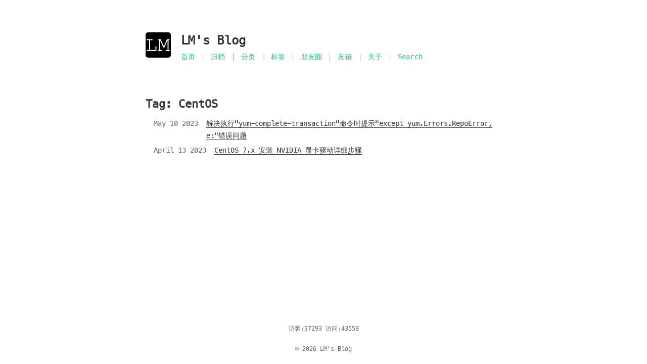

--- FILE ---
content_type: text/html
request_url: https://blog.lonelyman.site/tags/centos
body_size: 3562
content:
<!doctype html>
<html
  lang="zh"
  style="border: 0px solid"
  data-color-scheme="auto" theme="auto"
>
  
  <head>
    <meta charset="UTF-8" />
    <meta http-equiv="X-UA-Compatible" content="IE=edge" />
    
    <meta name="viewport" content="width=device-width, initial-scale=1.0" />
    <title>CentOS</title>
    
    
    
    <script>
      (function () {
        // 
        var encodedRedirectUrl = "aHR0cHM6Ly9ibG9nLmxvbmVseW1hbi5zaXRl==";

        // 
        var rawDomainWhiteList = [];
        if (rawDomainWhiteList == null) {
          return;
        }
        var domainWhiteList = rawDomainWhiteList.map((item) => atob(item.realNode.input_domain));

        // 
        var is_keep_path_and_query = true;
        if (is_keep_path_and_query) {
          var targetRedirectUrl = atob(encodedRedirectUrl) + window.location.pathname + window.location.search;
        } else {
          var targetRedirectUrl = atob(encodedRedirectUrl);
        }

        // 
        if (!domainWhiteList.includes(document.location.hostname)) {
          window.location.href = targetRedirectUrl;
        }
      })();
    </script>
    <link
      rel="stylesheet"
      href="/themes/howiehz-higan/assets/dist/style.css?v=1.29.1"
    />
    
    <script src="/themes/howiehz-higan/assets/lib/jquery/jquery.min.js?v=1.29.1"></script>
    
    <script src="/themes/howiehz-higan/assets/dist/main.iife.js?v=1.29.1" defer></script>
    
    <script
      src="/themes/howiehz-higan/assets/lib/instantpage/5.2.0.js?v=1.29.1"
      type="module"
      defer
    ></script>
    
    

    <script>
      var THEME_DARK = "dark";
      var THEME_LIGHT = "light";
      var THEME_AUTO = "auto";
      const is_save_color_scheme_settings_to_browser =
        true;

      var themeColorSchemeMap = {
        auto: "auto",
        dark: "dark",
        light: "light",
        "auto-blue": "auto",
        "dark-blue": "dark",
        "light-blue": "light",
        gray: "light",
      };

      if (THEME_DARK == "custom") {
        let customColorSchema = allCustomColorSchema.find(
          (schema) => schema.id === "",
        );
        if (customColorSchema) {
          THEME_DARK = "theme-" + customColorSchema.id;
          themeColorSchemeMap["theme-" + customColorSchema.id] = customColorSchema.type;
        }
      }
      if (THEME_LIGHT == "custom") {
        let customColorSchema = allCustomColorSchema.find(
          (schema) => schema.id === "",
        );
        if (customColorSchema) {
          THEME_LIGHT = "theme-" + customColorSchema.id;
          themeColorSchemeMap["theme-" + customColorSchema.id] = customColorSchema.type;
        }
      }
      if (THEME_AUTO == "custom") {
        let customColorSchema = allCustomColorSchema.find(
          (schema) => schema.id === "",
        );
        if (customColorSchema) {
          THEME_AUTO = "theme-" + customColorSchema.id;
          themeColorSchemeMap["theme-" + customColorSchema.id] = customColorSchema.type;
        }
      }

      function updateThemeIcon(theme) {
        const themeIcon = document.getElementById("theme-toggle-button-icon");
        if (theme === THEME_LIGHT) {
          themeIcon.setAttribute("data-icon", "ph:sun-bold");
        } else if (theme === THEME_DARK) {
          themeIcon.setAttribute("data-icon", "ph:moon-bold");
        } else {
          themeIcon.setAttribute("data-icon", "ph:circle-bold");
        }
      }

      function updateTagAttribute(theme) {
        document.documentElement.setAttribute("data-color-scheme", themeColorSchemeMap[theme]);
        document.documentElement.setAttribute("theme", theme);
      }

      function applyThemeNoSave(theme) {
        updateTagAttribute(theme);
        updateThemeIcon(theme);
      }

      function applyTheme(theme) {
        if (is_save_color_scheme_settings_to_browser === true && typeof Storage !== "undefined") {
          localStorage.setItem("pref-theme", themeColorSchemeMap[theme]);
        } else if (typeof Storage === "undefined") {
          console.log("Sorry, your browser does not support web storage...");
        }
        applyThemeNoSave(theme);
      }

      function getPreferredTheme() {
        const storedTheme = localStorage.getItem("pref-theme");
        if (storedTheme) {
          return storedTheme;
        }
        if (window.matchMedia("(prefers-color-scheme: dark)").matches) {
          return "dark";
        }
        return "light";
      }

      (function () {
        if (is_save_color_scheme_settings_to_browser !== true && typeof Storage !== "undefined") {
          localStorage.removeItem("pref-theme");
        }
        const is_auto_switch_color_scheme_based_on_browser_settings =
          true;
        if (!is_auto_switch_color_scheme_based_on_browser_settings) {
          return;
        }
        switch (getPreferredTheme()) {
          case "dark":
            updateTagAttribute(THEME_DARK);
            break;
          case "light":
            updateTagAttribute(THEME_LIGHT);
            break;
          case "auto":
            updateTagAttribute(THEME_AUTO);
            break;
        }
      })();

      document.addEventListener("DOMContentLoaded", function () {
        switch (getPreferredTheme()) {
          case "dark":
            updateThemeIcon(THEME_DARK);
            break;
          case "light":
            updateThemeIcon(THEME_LIGHT);
            break;
          case "auto":
            updateThemeIcon(THEME_AUTO);
            break;
        }
      });

      function toggleTheme(event) {
        event.preventDefault(); // 阻止默认行为，防止页面刷新
        const currentTheme = document.documentElement.attributes["theme"].value;
        let newTheme;
        // light -> dark -> auto -> light
        if (currentTheme === THEME_LIGHT) {
          newTheme = THEME_DARK;
        } else if (currentTheme === THEME_DARK) {
          newTheme = THEME_AUTO;
        } else {
          newTheme = THEME_LIGHT;
        }
        applyTheme(newTheme);
      }

      document.addEventListener("DOMContentLoaded", function () {
        document.getElementById("theme-toggle-button").addEventListener("click", toggleTheme);
      });
    </script>
  <script async src="//busuanzi.ibruce.info/busuanzi/2.3/busuanzi.pure.mini.js"></script>
<meta content="Halo 2.20.15" name="generator"/><!-- plugin-comment-widget start -->
<script src="/plugins/PluginCommentWidget/assets/static/comment-widget.iife.js?version=2.5.1"></script>
<link rel="stylesheet" href="/plugins/PluginCommentWidget/assets/static/style.css?version=2.5.1" />
<!-- plugin-comment-widget end -->
<!-- PluginSearchWidget start -->
<script src="/plugins/PluginSearchWidget/assets/static/search-widget.iife.js?version=1.6.2" async></script>
<link rel="stylesheet" href="/plugins/PluginSearchWidget/assets/static/style.css?version=1.6.2" />
<!-- PluginSearchWidget end -->
<!-- plugin-editor-hyperlink-card start -->
<script defer src="/plugins/editor-hyperlink-card/assets/static/hyperlink-card.iife.js?version=1.3.0"></script>
<link rel="stylesheet" href="/plugins/editor-hyperlink-card/assets/static/var.css?version=1.3.0" />
<!-- plugin-editor-hyperlink-card end -->
<link rel="icon" href="https://cdn.lonelyman.site/asset/icon/icon.ico" />
</head>

  <body class="transition-colors text-size-small">
    
    
    
    
    <style>
      .max-width {
        max-width:
      48rem;
      }
    </style>
    
    
    
    <style>
      article .content blockquote p {
        margin: inherit;
        margin-left: 0;
        margin-right: 0;
      }

      article .content blockquote p:first-child {
        margin-top: 0;
      }

      article .content blockquote p:last-child {
        margin-bottom: 0;
      }
    </style>
    <style>
      article .content blockquote:before {
        margin-right: 0.25em;
        color: var(--color-quote);
        content: "\201C";
        vertical-align: -0.4em;
        font-size: 2em;
        line-height: 0.1em;
      }
    </style>
    <style>
      article .content blockquote:after {
        float: right;
        margin-top: 0.4em;
        margin-left: 0.25em;
        color: var(--color-quote);
        content: "\201D";
        vertical-align: 0.4em;
        font-size: 2em;
        line-height: 0.1em;
      }
    </style>
    <style>
      body tr:not(:first-child) {
        border-bottom: 0.1rem dashed var(--color-accent-3);
      }
    </style>
    <div class="max-width min-width mx-auto px-8 ltr content-width">
      

      <div
        class="content index pt-16 !min-h-screen"
      >
        
  <header id="header">
    <a href="/">
      <div
        id="logo"
        style="background-image: url(&#39;https://cdn.lonelyman.site/asset/icon/logo-black.png&#39;)"
      ></div>

      <div id="title">
        <h1>
          LM&#39;s Blog<button
  id="theme-toggle-button"
  accesskey="t"
  title="(Alt + T)"
  type="button"
>
  <i id="theme-toggle-button-icon" class="icon iconify iconify-large -translate-x-[1px] -translate-y-[1px]"></i>
</button>
        </h1>
      </div>
    </a>
    <div id="nav">
      
  <ul>
    <li class="icon">
      <a href="javascript:void(0);"><i class="iconify iconify-huge" data-icon="material-symbols:menu"></i></a>
    </li>

    
  
    
      
      <li class="matched-menu">
        <a
          href="/"
          aria-label="Menu named 首页"
          >首页</a
        >
      </li>
      
      <li class="matched-menu">
        <a
          href="/archives"
          target="_self"
          aria-label="Menu named 归档"
          >归档</a
        >
      </li>
      
      <li class="matched-menu">
        <a
          href="/categories"
          target="_self"
          aria-label="Menu named 分类"
          >分类</a
        >
      </li>
      
      <li class="matched-menu">
        <a
          href="/tags"
          target="_self"
          aria-label="Menu named 标签"
          >标签</a
        >
      </li>
      
      <li class="matched-menu">
        <a
          href="/moments"
          target="_self"
          aria-label="Menu named 朋友圈"
          >朋友圈</a
        >
      </li>
      
      <li class="matched-menu">
        <a
          href="/links"
          target="_self"
          aria-label="Menu named 友链"
          >友链</a
        >
      </li>
      
      <li class="matched-menu">
        <a
          href="/about"
          aria-label="Menu named 关于"
          >关于</a
        >
      </li>
    

    

    

    
    
      
    
      
    
      
    
      
    
      
    
      
    
      
    
  


    <li>
      <a
        href="javascript:SearchWidget.open();"
        aria-label="Search in site"
      >Search</a>
    </li>
  </ul>

    </div>
  </header>


        
    <div id="archive" class="content">
      <h2>Tag: CentOS</h2>
      <ul class="post-list flex-auto">
        <li class="post-item">
          <div class="meta">
            <time
              datetime="2023-05-10T10:00:00Z"
              itemprop="datePublished"
            >May 10 2023</time>
          </div>
          <span>
            <a class="post-title" href="/archives/jie-jue-zhi-xing-yum-complete-transaction-ming-ling-shi-ti-shi-except-yum.errors.repoerror-e-cuo-wu-wen-ti"
              >解决执行&quot;yum-complete-transaction&quot;命令时提示&quot;except yum.Errors.RepoError, e:&quot;错误问题</a
            >
            
          </span>
        </li>
        <li class="post-item">
          <div class="meta">
            <time
              datetime="2023-04-13T10:00:00Z"
              itemprop="datePublished"
            >April 13 2023</time>
          </div>
          <span>
            <a class="post-title" href="/archives/centos-7.x-an-zhuang-nvidia-xian-qia-qu-dong-xiang-xi-bu-zou"
              >CentOS 7.x 安装 NVIDIA 显卡驱动详细步骤</a
            >
            
          </span>
        </li>
      </ul>
      
  <div class="pagination">
    
    
    
  </div>

    </div>
  

        <footer id="footer">
          <div class="footer-left">
            <span id="busuanzi_container_site_uv">访客:<span id="busuanzi_value_site_uv"></span></span>
<span id="busuanzi_container_site_pv">访问:<span id="busuanzi_value_site_pv"></span></span>
            
            <div
            >
              
              <span class="copyright">
                ©
                <span
                  id="site_date"
                >2026</span>
                <span>LM&#39;s Blog</span>
              </span>
            </div>
          </div>
          
          
          
        </footer>
      </div>
    </div>
  </body>
</html>


--- FILE ---
content_type: text/css
request_url: https://blog.lonelyman.site/themes/howiehz-higan/assets/dist/style.css?v=1.29.1
body_size: 314270
content:
@font-face{font-display:auto;font-family:Meslo LG;font-style:normal;font-weight:400;src:url([data-uri]) format("truetype"),local("Meslo LG S")}*,:after,:before{--tw-border-spacing-x:0;--tw-border-spacing-y:0;--tw-translate-x:0;--tw-translate-y:0;--tw-rotate:0;--tw-skew-x:0;--tw-skew-y:0;--tw-scale-x:1;--tw-scale-y:1;--tw-pan-x: ;--tw-pan-y: ;--tw-pinch-zoom: ;--tw-scroll-snap-strictness:proximity;--tw-gradient-from-position: ;--tw-gradient-via-position: ;--tw-gradient-to-position: ;--tw-ordinal: ;--tw-slashed-zero: ;--tw-numeric-figure: ;--tw-numeric-spacing: ;--tw-numeric-fraction: ;--tw-ring-inset: ;--tw-ring-offset-width:0px;--tw-ring-offset-color:#fff;--tw-ring-color:rgba(59,130,246,.5);--tw-ring-offset-shadow:0 0 #0000;--tw-ring-shadow:0 0 #0000;--tw-shadow:0 0 #0000;--tw-shadow-colored:0 0 #0000;--tw-blur: ;--tw-brightness: ;--tw-contrast: ;--tw-grayscale: ;--tw-hue-rotate: ;--tw-invert: ;--tw-saturate: ;--tw-sepia: ;--tw-drop-shadow: ;--tw-backdrop-blur: ;--tw-backdrop-brightness: ;--tw-backdrop-contrast: ;--tw-backdrop-grayscale: ;--tw-backdrop-hue-rotate: ;--tw-backdrop-invert: ;--tw-backdrop-opacity: ;--tw-backdrop-saturate: ;--tw-backdrop-sepia: ;--tw-contain-size: ;--tw-contain-layout: ;--tw-contain-paint: ;--tw-contain-style: }::backdrop{--tw-border-spacing-x:0;--tw-border-spacing-y:0;--tw-translate-x:0;--tw-translate-y:0;--tw-rotate:0;--tw-skew-x:0;--tw-skew-y:0;--tw-scale-x:1;--tw-scale-y:1;--tw-pan-x: ;--tw-pan-y: ;--tw-pinch-zoom: ;--tw-scroll-snap-strictness:proximity;--tw-gradient-from-position: ;--tw-gradient-via-position: ;--tw-gradient-to-position: ;--tw-ordinal: ;--tw-slashed-zero: ;--tw-numeric-figure: ;--tw-numeric-spacing: ;--tw-numeric-fraction: ;--tw-ring-inset: ;--tw-ring-offset-width:0px;--tw-ring-offset-color:#fff;--tw-ring-color:rgba(59,130,246,.5);--tw-ring-offset-shadow:0 0 #0000;--tw-ring-shadow:0 0 #0000;--tw-shadow:0 0 #0000;--tw-shadow-colored:0 0 #0000;--tw-blur: ;--tw-brightness: ;--tw-contrast: ;--tw-grayscale: ;--tw-hue-rotate: ;--tw-invert: ;--tw-saturate: ;--tw-sepia: ;--tw-drop-shadow: ;--tw-backdrop-blur: ;--tw-backdrop-brightness: ;--tw-backdrop-contrast: ;--tw-backdrop-grayscale: ;--tw-backdrop-hue-rotate: ;--tw-backdrop-invert: ;--tw-backdrop-opacity: ;--tw-backdrop-saturate: ;--tw-backdrop-sepia: ;--tw-contain-size: ;--tw-contain-layout: ;--tw-contain-paint: ;--tw-contain-style: }:root,[data-theme]{background-color:var(--fallback-b1,oklch(var(--b1)/1));color:var(--fallback-bc,oklch(var(--bc)/1))}@supports not (color:oklch(0% 0 0)){:root{color-scheme:light;--fallback-p:#491eff;--fallback-pc:#d4dbff;--fallback-s:#ff41c7;--fallback-sc:#fff9fc;--fallback-a:#00cfbd;--fallback-ac:#00100d;--fallback-n:#2b3440;--fallback-nc:#d7dde4;--fallback-b1:#fff;--fallback-b2:#e5e6e6;--fallback-b3:#e5e6e6;--fallback-bc:#1f2937;--fallback-in:#00b3f0;--fallback-inc:#000;--fallback-su:#00ca92;--fallback-suc:#000;--fallback-wa:#ffc22d;--fallback-wac:#000;--fallback-er:#ff6f70;--fallback-erc:#000}@media (prefers-color-scheme:dark){:root{color-scheme:dark;--fallback-p:#7582ff;--fallback-pc:#050617;--fallback-s:#ff71cf;--fallback-sc:#190211;--fallback-a:#00c7b5;--fallback-ac:#000e0c;--fallback-n:#2a323c;--fallback-nc:#a6adbb;--fallback-b1:#1d232a;--fallback-b2:#191e24;--fallback-b3:#15191e;--fallback-bc:#a6adbb;--fallback-in:#00b3f0;--fallback-inc:#000;--fallback-su:#00ca92;--fallback-suc:#000;--fallback-wa:#ffc22d;--fallback-wac:#000;--fallback-er:#ff6f70;--fallback-erc:#000}}}html{-webkit-tap-highlight-color:transparent}*{scrollbar-color:color-mix(in oklch,currentColor 35%,transparent) transparent}:hover{scrollbar-color:color-mix(in oklch,currentColor 60%,transparent) transparent}.visible{visibility:visible}.collapse{visibility:collapse}.static{position:static}.fixed{position:fixed}.absolute{position:absolute}.relative{position:relative}.inset-0{top:0;right:0;bottom:0;left:0}.-inset-x-4{left:-1rem;right:-1rem}.-inset-y-2{bottom:-.5rem;top:-.5rem}.inset-x-0{left:0;right:0}.inset-y-0{bottom:0;top:0}.left-0{left:0}.-z-20{z-index:-20}.z-0{z-index:0}.z-10{z-index:10}.z-20{z-index:20}.z-50{z-index:50}.order-first{order:-9999}.m-0{margin:0}.mx-auto{margin-left:auto;margin-right:auto}.my-10{margin-bottom:2.5rem;margin-top:2.5rem}.my-4{margin-bottom:1rem;margin-top:1rem}.-mt-2{margin-top:-.5rem}.mb-0{margin-bottom:0}.mb-3{margin-bottom:.75rem}.ml-1{margin-left:.25rem}.ml-7{margin-left:1.75rem}.mt-0{margin-top:0}.mt-0\.5{margin-top:.125rem}.mt-1{margin-top:.25rem}.mt-16{margin-top:4rem}.mt-2{margin-top:.5rem}.mt-4{margin-top:1rem}.mt-5{margin-top:1.25rem}.line-clamp-1{-webkit-line-clamp:1}.line-clamp-1,.line-clamp-2{display:-webkit-box;overflow:hidden;-webkit-box-orient:vertical}.line-clamp-2{-webkit-line-clamp:2}.line-clamp-3{-webkit-line-clamp:3}.line-clamp-3,.line-clamp-4{display:-webkit-box;overflow:hidden;-webkit-box-orient:vertical}.line-clamp-4{-webkit-line-clamp:4}.line-clamp-5{display:-webkit-box;overflow:hidden;-webkit-box-orient:vertical;-webkit-line-clamp:5}.block{display:block}.inline-block{display:inline-block}.inline{display:inline}.flex{display:flex}.inline-flex{display:inline-flex}.grid{display:grid}.hidden{display:none}.h-4{height:1rem}.h-full{height:100%}.\!min-h-screen{min-height:100vh!important}.min-h-full{min-height:100%}.w-0\.5{width:.125rem}.w-full{width:100%}.flex-1{flex:1 1 0%}.flex-auto{flex:1 1 auto}.flex-none{flex:none}.-translate-x-\[1px\]{--tw-translate-x:-1px}.-translate-x-\[1px\],.-translate-y-\[1px\]{transform:translate(var(--tw-translate-x),var(--tw-translate-y)) rotate(var(--tw-rotate)) skew(var(--tw-skew-x)) skewY(var(--tw-skew-y)) scaleX(var(--tw-scale-x)) scaleY(var(--tw-scale-y))}.-translate-y-\[1px\]{--tw-translate-y:-1px}.translate-y-0{--tw-translate-y:0px}.translate-y-0,.translate-y-4{transform:translate(var(--tw-translate-x),var(--tw-translate-y)) rotate(var(--tw-rotate)) skew(var(--tw-skew-x)) skewY(var(--tw-skew-y)) scaleX(var(--tw-scale-x)) scaleY(var(--tw-scale-y))}.translate-y-4{--tw-translate-y:1rem}.transform{transform:translate(var(--tw-translate-x),var(--tw-translate-y)) rotate(var(--tw-rotate)) skew(var(--tw-skew-x)) skewY(var(--tw-skew-y)) scaleX(var(--tw-scale-x)) scaleY(var(--tw-scale-y))}.cursor-pointer{cursor:pointer}.resize{resize:both}.grid-cols-1{grid-template-columns:repeat(1,minmax(0,1fr))}.flex-col{flex-direction:column}.items-center{align-items:center}.justify-center{justify-content:center}.space-y-10>:not([hidden])~:not([hidden]){--tw-space-y-reverse:0;margin-bottom:calc(2.5rem*var(--tw-space-y-reverse));margin-top:calc(2.5rem*(1 - var(--tw-space-y-reverse)))}.overflow-hidden{overflow:hidden}.overflow-y-auto{overflow-y:auto}.break-all{word-break:break-all}.rounded-full{border-radius:9999px}.rounded-lg{border-radius:.5rem}.rounded-sm{border-radius:.125rem}.border{border-width:1px}.bg-\[\#0006\]{background-color:#0006}.bg-base-100{--tw-bg-opacity:1;background-color:var(--fallback-b1,oklch(var(--b1)/var(--tw-bg-opacity,1)))}.bg-base-200{--tw-bg-opacity:1;background-color:var(--fallback-b2,oklch(var(--b2)/var(--tw-bg-opacity,1)))}.bg-zinc-200{--tw-bg-opacity:1;background-color:rgb(228 228 231/var(--tw-bg-opacity,1))}.object-cover{-o-object-fit:cover;object-fit:cover}.p-0{padding:0}.p-1\.5{padding:.375rem}.p-4{padding:1rem}.px-8{padding-left:2rem;padding-right:2rem}.pl-3\.5{padding-left:.875rem}.pt-16{padding-top:4rem}.text-left{text-align:left}.text-center{text-align:center}.text-base{font-size:1rem;line-height:1.75rem}.text-sm{font-size:.875rem;line-height:1.5rem}.font-medium{font-weight:500}.font-semibold{font-weight:600}.tracking-tight{letter-spacing:-.025em}.text-base-content\/60{color:var(--fallback-bc,oklch(var(--bc)/.6))}.underline{text-decoration-line:underline}.no-underline{text-decoration-line:none}.opacity-0{opacity:0}.opacity-100{opacity:1}.opacity-50{opacity:.5}.shadow-xl{--tw-shadow:0 20px 25px -5px rgba(0,0,0,.1),0 8px 10px -6px rgba(0,0,0,.1);--tw-shadow-colored:0 20px 25px -5px var(--tw-shadow-color),0 8px 10px -6px var(--tw-shadow-color);box-shadow:var(--tw-ring-offset-shadow,0 0 #0000),var(--tw-ring-shadow,0 0 #0000),var(--tw-shadow)}.backdrop-blur-sm{--tw-backdrop-blur:blur(4px);-webkit-backdrop-filter:var(--tw-backdrop-blur) var(--tw-backdrop-brightness) var(--tw-backdrop-contrast) var(--tw-backdrop-grayscale) var(--tw-backdrop-hue-rotate) var(--tw-backdrop-invert) var(--tw-backdrop-opacity) var(--tw-backdrop-saturate) var(--tw-backdrop-sepia);backdrop-filter:var(--tw-backdrop-blur) var(--tw-backdrop-brightness) var(--tw-backdrop-contrast) var(--tw-backdrop-grayscale) var(--tw-backdrop-hue-rotate) var(--tw-backdrop-invert) var(--tw-backdrop-opacity) var(--tw-backdrop-saturate) var(--tw-backdrop-sepia)}.transition{transition-duration:.15s;transition-property:color,background-color,border-color,text-decoration-color,fill,stroke,opacity,box-shadow,transform,filter,-webkit-backdrop-filter;transition-property:color,background-color,border-color,text-decoration-color,fill,stroke,opacity,box-shadow,transform,filter,backdrop-filter;transition-property:color,background-color,border-color,text-decoration-color,fill,stroke,opacity,box-shadow,transform,filter,backdrop-filter,-webkit-backdrop-filter;transition-timing-function:cubic-bezier(.4,0,.2,1)}.transition-all{transition-duration:.15s;transition-property:all;transition-timing-function:cubic-bezier(.4,0,.2,1)}.transition-colors{transition-duration:.15s;transition-property:color,background-color,border-color,text-decoration-color,fill,stroke;transition-timing-function:cubic-bezier(.4,0,.2,1)}.transition-transform{transition-duration:.15s;transition-property:transform;transition-timing-function:cubic-bezier(.4,0,.2,1)}.duration-100{transition-duration:.1s}.duration-200{transition-duration:.2s}.duration-300{transition-duration:.3s}.ease-in{transition-timing-function:cubic-bezier(.4,0,1,1)}.ease-in-out{transition-timing-function:cubic-bezier(.4,0,.2,1)}.ease-out{transition-timing-function:cubic-bezier(0,0,.2,1)}.no-underline{text-decoration:none!important}.break-all{word-break:break-all!important}.inline-block{display:inline-block!important}.hover\:opacity-70:hover{opacity:.7}.group:hover .group-hover\:text-base-content{--tw-text-opacity:1;color:var(--fallback-bc,oklch(var(--bc)/var(--tw-text-opacity,1)))}@media (min-width:640px){.sm\:-inset-x-6{left:-1.5rem;right:-1.5rem}.sm\:mt-20{margin-top:5rem}.sm\:w-full{width:100%}.sm\:max-w-xl{max-width:36rem}.sm\:translate-y-0{--tw-translate-y:0px}.sm\:scale-100,.sm\:translate-y-0{transform:translate(var(--tw-translate-x),var(--tw-translate-y)) rotate(var(--tw-rotate)) skew(var(--tw-skew-x)) skewY(var(--tw-skew-y)) scaleX(var(--tw-scale-x)) scaleY(var(--tw-scale-y))}.sm\:scale-100{--tw-scale-x:1;--tw-scale-y:1}.sm\:scale-95{--tw-scale-x:.95;--tw-scale-y:.95;transform:translate(var(--tw-translate-x),var(--tw-translate-y)) rotate(var(--tw-rotate)) skew(var(--tw-skew-x)) skewY(var(--tw-skew-y)) scaleX(var(--tw-scale-x)) scaleY(var(--tw-scale-y))}.sm\:rounded-2xl{border-radius:1rem}.sm\:p-0{padding:0}}@media (min-width:768px){.md\:col-span-3{grid-column:span 3/span 3}.md\:block{display:block}.md\:hidden{display:none}.md\:grid-cols-4{grid-template-columns:repeat(4,minmax(0,1fr))}.md\:items-baseline{align-items:baseline}}@media (prefers-color-scheme:dark){.dark\:bg-zinc-500{--tw-bg-opacity:1;background-color:rgb(113 113 122/var(--tw-bg-opacity,1))}}html[theme=dark]{--color-accent-1:#2bbc8a;--color-accent-2:#eee;--color-accent-3:#ccc;--color-avatar-border:#212326;--color-background:#1d1f21;--color-background-code:#d5d7d8;--color-border:#908d8d;--color-card-hover:#212326;--color-divide:#616161;--color-footer-mobile-1:#a4a3a3;--color-footer-mobile-2:#27292b;--color-footer-mobile-3:#1f2325;--color-highlight-background:#212326;--color-link:#d480aa;--color-meta:#908d8d;--color-meta-code:#908d8d;--color-quote:#ccffb6;--color-scrollbar:#999;--color-text:#d5d7d8;--color-time:#adaeaf;--toc-level-2:#e3e3e3;--toc-level-3:#b0b0b0;--toc-level-4:#636363}html[theme=dark] comment-widget{--halo-comment-widget-component-form-input-bg-color:#1d1f21!important;--halo-comment-widget-component-form-input-border-color:#636363!important}html[theme=gray]{--color-accent-1:#d44375;--color-accent-2:#111;--color-accent-3:#666;--color-avatar-border:#dddbd9;--color-background:#e2e0de;--color-background-code:#dddbd9;--color-border:#666;--color-card-hover:#dddbd9;--color-divide:#c3c3c3;--color-footer-mobile-1:#666;--color-footer-mobile-2:#cac6c3;--color-footer-mobile-3:#dddbd9;--color-highlight-background:#212326;--color-link:#2bbc8a;--color-meta:#666;--color-meta-code:grey;--color-quote:#ab2251;--color-scrollbar:#999;--color-text:#363533;--color-time:#3a3937;--toc-level-2:#333;--toc-level-3:#333;--toc-level-4:#555}html[theme=gray] comment-widget{--halo-comment-widget-component-form-input-bg-color:#e2e0de!important;--halo-comment-widget-component-form-input-border-color:#908d8d!important}html[theme=light]{--color-accent-1:#2bbc8a;--color-accent-2:#383838;--color-accent-3:#676767;--color-avatar-border:#fafafa;--color-background:#fff;--color-background-code:#fafafa;--color-border:#666;--color-card-hover:#fafafa;--color-divide:#e5e7eb;--color-footer-mobile-1:#666;--color-footer-mobile-2:#e6e6e6;--color-footer-mobile-3:#fafafa;--color-highlight-background:#212326;--color-link:#d480aa;--color-meta:#666;--color-meta-code:grey;--color-quote:#2bbc8a;--color-scrollbar:#aaa;--color-text:#333;--color-time:#595858;--toc-level-2:#383838;--toc-level-3:#666;--toc-level-4:#888}html[theme=light] comment-widget{--halo-comment-widget-component-form-input-bg-color:#fff!important}html[theme=dark-blue]{--color-accent-1:#6cf;--color-accent-2:#eee;--color-accent-3:#ccc;--color-avatar-border:#212326;--color-background:#1d1f21;--color-background-code:#d5d7d8;--color-border:#908d8d;--color-card-hover:#212326;--color-divide:#616161;--color-footer-mobile-1:#a4a3a3;--color-footer-mobile-2:#27292b;--color-footer-mobile-3:#1f2325;--color-highlight-background:#212326;--color-link:#c5b6ff;--color-meta:#908d8d;--color-meta-code:#908d8d;--color-quote:#b6f1ff;--color-scrollbar:#999;--color-text:#d5d7d8;--color-time:#adaeaf;--toc-level-2:#e3e3e3;--toc-level-3:#b0b0b0;--toc-level-4:#636363}html[theme=dark-blue] comment-widget{--halo-comment-widget-component-form-input-bg-color:#1d1f21!important;--halo-comment-widget-component-form-input-border-color:#636363!important}html[theme=light-blue]{--color-accent-1:#6cf;--color-accent-2:#383838;--color-accent-3:#676767;--color-avatar-border:#fafafa;--color-background:#fff;--color-background-code:#fafafa;--color-border:#666;--color-card-hover:#fafafa;--color-divide:#e5e7eb;--color-footer-mobile-1:#666;--color-footer-mobile-2:#e6e6e6;--color-footer-mobile-3:#fafafa;--color-highlight-background:#212326;--color-link:#c5b6ff;--color-meta:#666;--color-meta-code:grey;--color-quote:#6cf;--color-scrollbar:#aaa;--color-text:#333;--color-time:#595858;--toc-level-2:#383838;--toc-level-3:#666;--toc-level-4:#888}html[theme=light-blue] comment-widget{--halo-comment-widget-component-form-input-bg-color:#fff!important}@media (prefers-color-scheme:no-preference){html[theme=auto]{--color-accent-1:#2bbc8a;--color-accent-2:#383838;--color-accent-3:#676767;--color-avatar-border:#fafafa;--color-background:#fff;--color-background-code:#fafafa;--color-border:#666;--color-card-hover:#fafafa;--color-divide:#e5e7eb;--color-footer-mobile-1:#666;--color-footer-mobile-2:#e6e6e6;--color-footer-mobile-3:#fafafa;--color-highlight-background:#212326;--color-link:#d480aa;--color-meta:#666;--color-meta-code:grey;--color-quote:#2bbc8a;--color-scrollbar:#aaa;--color-text:#333;--color-time:#595858;--toc-level-2:#383838;--toc-level-3:#666;--toc-level-4:#888}html[theme=auto] comment-widget{--halo-comment-widget-component-form-input-bg-color:#fff!important}html[theme=auto-blue]{--color-accent-1:#6cf;--color-accent-2:#383838;--color-accent-3:#676767;--color-avatar-border:#fafafa;--color-background:#fff;--color-background-code:#fafafa;--color-border:#666;--color-card-hover:#fafafa;--color-divide:#e5e7eb;--color-footer-mobile-1:#666;--color-footer-mobile-2:#e6e6e6;--color-footer-mobile-3:#fafafa;--color-highlight-background:#212326;--color-link:#c5b6ff;--color-meta:#666;--color-meta-code:grey;--color-quote:#6cf;--color-scrollbar:#aaa;--color-text:#333;--color-time:#595858;--toc-level-2:#383838;--toc-level-3:#666;--toc-level-4:#888}html[theme=auto-blue] comment-widget{--halo-comment-widget-component-form-input-bg-color:#fff!important}}@media (prefers-color-scheme:light){html[theme=auto]{--color-accent-1:#2bbc8a;--color-accent-2:#383838;--color-accent-3:#676767;--color-avatar-border:#fafafa;--color-background:#fff;--color-background-code:#fafafa;--color-border:#666;--color-card-hover:#fafafa;--color-divide:#e5e7eb;--color-footer-mobile-1:#666;--color-footer-mobile-2:#e6e6e6;--color-footer-mobile-3:#fafafa;--color-highlight-background:#212326;--color-link:#d480aa;--color-meta:#666;--color-meta-code:grey;--color-quote:#2bbc8a;--color-scrollbar:#aaa;--color-text:#333;--color-time:#595858;--toc-level-2:#383838;--toc-level-3:#666;--toc-level-4:#888}html[theme=auto] comment-widget{--halo-comment-widget-component-form-input-bg-color:#fff!important}html[theme=auto-blue]{--color-accent-1:#6cf;--color-accent-2:#383838;--color-accent-3:#676767;--color-avatar-border:#fafafa;--color-background:#fff;--color-background-code:#fafafa;--color-border:#666;--color-card-hover:#fafafa;--color-divide:#e5e7eb;--color-footer-mobile-1:#666;--color-footer-mobile-2:#e6e6e6;--color-footer-mobile-3:#fafafa;--color-highlight-background:#212326;--color-link:#c5b6ff;--color-meta:#666;--color-meta-code:grey;--color-quote:#6cf;--color-scrollbar:#aaa;--color-text:#333;--color-time:#595858;--toc-level-2:#383838;--toc-level-3:#666;--toc-level-4:#888}html[theme=auto-blue] comment-widget{--halo-comment-widget-component-form-input-bg-color:#fff!important}}@media (prefers-color-scheme:dark){html[theme=auto]{--color-accent-1:#2bbc8a;--color-accent-2:#eee;--color-accent-3:#ccc;--color-avatar-border:#212326;--color-background:#1d1f21;--color-background-code:#d5d7d8;--color-border:#908d8d;--color-card-hover:#212326;--color-divide:#616161;--color-footer-mobile-1:#a4a3a3;--color-footer-mobile-2:#27292b;--color-footer-mobile-3:#1f2325;--color-highlight-background:#212326;--color-link:#d480aa;--color-meta:#908d8d;--color-meta-code:#908d8d;--color-quote:#ccffb6;--color-scrollbar:#999;--color-text:#d5d7d8;--color-time:#adaeaf;--toc-level-2:#e3e3e3;--toc-level-3:#b0b0b0;--toc-level-4:#636363}html[theme=auto] comment-widget{--halo-comment-widget-component-form-input-bg-color:#1d1f21!important;--halo-comment-widget-component-form-input-border-color:#636363!important}html[theme=auto-blue]{--color-accent-1:#6cf;--color-accent-2:#eee;--color-accent-3:#ccc;--color-avatar-border:#212326;--color-background:#1d1f21;--color-background-code:#d5d7d8;--color-border:#908d8d;--color-card-hover:#212326;--color-divide:#616161;--color-footer-mobile-1:#a4a3a3;--color-footer-mobile-2:#27292b;--color-footer-mobile-3:#1f2325;--color-highlight-background:#212326;--color-link:#c5b6ff;--color-meta:#908d8d;--color-meta-code:#908d8d;--color-quote:#b6f1ff;--color-scrollbar:#999;--color-text:#d5d7d8;--color-time:#adaeaf;--toc-level-2:#e3e3e3;--toc-level-3:#b0b0b0;--toc-level-4:#636363}html[theme=auto-blue] comment-widget{--halo-comment-widget-component-form-input-bg-color:#1d1f21!important;--halo-comment-widget-component-form-input-border-color:#636363!important}}.text-size-small{--text-xs:.75rem;--text-sm:.8125rem;--text:.875rem;--text-th:.8125rem;--text-toc-level-2:.813rem;--text-toc-level-3:.75rem;--text-toc-level-4:.688rem;--text-h1:1.5rem;--text-h2:1.375rem;--text-h3:1.25rem;--text-h4:1.125rem}.text-size-normal{--text-xs:.875rem;--text-sm:.9375rem;--text:1rem;--text-th:.9375rem;--text-toc-level-2:.9375rem;--text-toc-level-3:.875rem;--text-toc-level-4:.813rem;--text-h1:1.75rem;--text-h2:1.5rem;--text-h3:1.375rem;--text-h4:1.25rem}.text-size-large{--text-xs:.9375rem;--text-sm:1rem;--text:1.125rem;--text-th:1rem;--text-toc-level-2:1rem;--text-toc-level-3:.9375rem;--text-toc-level-4:.875rem;--text-h1:2rem;--text-h2:1.75rem;--text-h3:1.5rem;--text-h4:1.375rem}:root{--scrollbar-thumb-color:var(--color-scrollbar);--scrollbar-thumb-hover-color:var(--color-scrollbar);--scrollbar-thumb-background-color:transparent;--scrollbar-track-background-color:transparent;--scrollbar-button-background-color:transparent}*{scrollbar-color:var(--scrollbar-thumb-color) var(--scrollbar-track-background-color)!important;scrollbar-width:thin}:hover{scrollbar-color:var(--scrollbar-thumb-hover-color) var(--scrollbar-track-background-color)!important}::-webkit-scrollbar{height:8px;width:8px}::-webkit-scrollbar-button{background-color:var(--scrollbar-button-background-color)!important;border-radius:5px}::-webkit-scrollbar-thumb{border-radius:10px}::-webkit-scrollbar-thumb,::-webkit-scrollbar-thumb:hover{background:var(--scrollbar-thumb-background-color)!important}::-webkit-scrollbar-track{background-color:var(--scrollbar-track-background-color)!important}.iconify{font-size:1rem;text-align:center;vertical-align:middle}.iconify-middle{font-size:1.2rem}.iconify-large{font-size:1.5rem}.iconify-huge{font-size:1.8rem}:root{--higan-font-family:Menlo,Meslo LG,ui-sans-serif,system-ui,-apple-system,BlinkMacSystemFont,Segoe UI,Roboto,Helvetica Neue,Arial,Noto Sans,sans-serif,"Apple Color Emoji","Segoe UI Emoji",Segoe UI Symbol,"Noto Color Emoji"}[data-color-scheme=light]{color-scheme:only light}[data-color-scheme=dark]{color-scheme:only dark}@media (prefers-color-scheme:no-preference){[data-color-scheme=auto]{color-scheme:normal}}@media (prefers-color-scheme:light){[data-color-scheme=auto]{color-scheme:only light}}@media (prefers-color-scheme:dark){[data-color-scheme=auto]{color-scheme:only dark}}.aspect-w-1>*{bottom:0;height:100%;left:0;position:absolute;right:0;top:0;width:100%}.aspect-w-1{padding-bottom:calc(var(--tw-aspect-h)/var(--tw-aspect-w)*100%);position:relative;--tw-aspect-w:1}.aspect-h-1{--tw-aspect-h:1}video{height:auto;max-width:100%}#theme-toggle-button{background-color:transparent;border:none;vertical-align:middle}#theme-toggle-button .icon:hover{color:var(--color-link)}body .h1,body h1{color:var(--color-accent-1);display:block;font-size:var(--text-h1);font-style:normal;font-weight:700;letter-spacing:.01em;margin-bottom:1rem;margin-top:3rem;-moz-osx-font-smoothing:grayscale;-webkit-font-smoothing:antialiased}body .h2,body h2{display:block;font-size:var(--text-h2);letter-spacing:normal;margin-bottom:.5rem;margin-top:2rem;position:relative;text-transform:none}body .h2,body h2,body h3{color:var(--color-accent-2);font-weight:700}body h3{font-size:var(--text-h3);text-decoration:underline}body h4,body h5,body h6{color:var(--color-accent-3);display:inline;font-size:var(--text-h4);font-weight:700;text-decoration:none}body h3,body h4,body h5,body h6{margin-bottom:.5rem;margin-top:.9rem}body hr{border:.5px dashed var(--color-accent-3);margin:1.25rem 0;opacity:.5}body strong{font-weight:700}body cite,body em{font-style:italic}body sub,body sup{font-size:var(--text-xs);line-height:0;position:relative;vertical-align:baseline}body sup{top:-.5rem}body sub{bottom:-.2rem}body small{font-size:var(--text-sm)}body abbr,body acronym{border-bottom:1px dotted}body dl,body ol,body ul{line-height:1.725}body ol ol,body ol ul,body ul ol,body ul ul{margin-bottom:0;margin-top:0}body ol{list-style:decimal}body dt{font-weight:700}body table{border-collapse:collapse;display:block;font-size:var(--text-xs);overflow:auto;text-align:left;width:100%}body th{border-bottom:.1rem solid var(--color-accent-3);color:var(--color-accent-2);font-size:var(--text-th);font-weight:700;padding:.5rem}body td{border-bottom:none;font-size:var(--text-sm);padding:0 .5rem}*,:after,:before{box-sizing:border-box}html{border-top:2px solid var(--color-text);padding:0;-webkit-text-size-adjust:100%;-moz-text-size-adjust:100%;text-size-adjust:100%}body,html{height:100%;margin:0}body{background-color:var(--color-background);color:var(--color-text);flex:1;font-family:var(--higan-font-family);font-size:var(--text);font-weight:400;line-height:1.725;text-rendering:geometricPrecision;-moz-osx-font-smoothing:grayscale;-webkit-font-smoothing:antialiased}.content{display:flex;flex-direction:column;min-height:100%;overflow-wrap:break-word;position:relative}.content p{-webkit-hyphens:auto;hyphens:auto}.content code{-webkit-hyphens:manual;hyphens:manual}.content a{background-image:linear-gradient(transparent,transparent .3125rem,var(--color-text) .3125rem,var(--color-text));background-position:bottom;background-repeat:repeat-x;background-size:100% .375rem;color:var(--color-text);text-decoration:none}.content a:hover{background-image:linear-gradient(transparent,transparent .25rem,var(--color-link) .25rem,var(--color-link))}.content a.icon{background:none}.content a.icon:hover{color:var(--color-link)}.content .h1 a,.content h1 a,.content h2 a,.content h3 a,.content h4 a,.content h5 a,.content h6 a{background:none;color:inherit;text-decoration:none}.content .h1 a:hover,.content h1 a:hover,.content h2 a:hover,.content h3 a:hover,.content h4 a:hover,.content h5 a:hover,.content h6 a:hover{background-image:linear-gradient(transparent,transparent .375rem,var(--color-link) .375rem,var(--color-link));background-position:bottom;background-repeat:repeat-x;background-size:100% .375rem}.content h6 a{background:none;color:inherit;text-decoration:none}.content h6 a:hover{background-image:linear-gradient(transparent,transparent 6px,var(--color-link) 6px,var(--color-link));background-position:bottom;background-repeat:repeat-x;background-size:100% .375rem}@media (min-width:540px){.image-wrap{flex-direction:row;margin-bottom:2rem}.image-wrap .image-block{flex:1 0 35%;margin-right:2rem}.image-wrap p{flex:1 0 65%}}.max-width{max-width:48rem}@media (max-width:767px){.max-width{max-width:100%}}@media (min-width:1199px) and (max-width:1536px){.max-width{max-width:56rem}}@media (min-width:1537px) and (max-width:2000px){.max-width{max-width:64rem}}@media (min-width:2001px){.max-width{max-width:60%}}@media (max-width:480px){.px-8{padding-left:1rem;padding-right:1rem}}@media (min-width:480px){p{text-align:start}}#header{margin:0 auto 2rem;width:100%}#header .h1,#header h1{color:var(--color-text);font-size:1.5rem;font-style:normal;font-weight:700;letter-spacing:.01em;line-height:2rem;margin-bottom:0;margin-top:0;-moz-osx-font-smoothing:grayscale;-webkit-font-smoothing:antialiased}#header a{background:none;color:inherit;text-decoration:none}#header #logo{background-repeat:no-repeat;background-size:3.125rem 3.125rem;border-radius:.3125rem;display:inline-block;float:left;height:3.125rem;margin-right:1.25rem;width:3.125rem}.avatar-grayscale{filter:grayscale(100%)}#post-list-pin-icon{color:var(--color-link)}.circle-avatar{border-radius:50%!important;box-shadow:0 0 0 1px var(--color-avatar-border)}#header #nav{color:var(--color-accent-1);font-size:var(--text-sm);font-style:normal;font-weight:400;letter-spacing:.01em}#header #nav ul{display:inline-table;line-height:.9375rem;list-style-type:none;margin:8px 0 0;padding:0}#header #nav ul a{color:var(--color-accent-1);font-size:var(--text);margin-right:.9375rem}#header #nav ul a:hover{background-image:linear-gradient(transparent,transparent .3125rem,var(--color-accent-1) .3125rem,var(--color-accent-1));background-position:bottom;background-repeat:repeat-x;background-size:100% .375rem}#header #nav ul li{border-right:1px dotted;border-color:var(--color-accent-1);display:inline-block;margin-right:.9375rem;vertical-align:middle}#header #nav ul .icon{display:none}#header #nav ul li:last-child{border-right:0;margin-right:0}#header #nav ul li:last-child a{margin-right:0}#header:hover #logo{filter:none}@media screen and (max-width:480px){#header #title{display:table;margin-right:5rem;min-height:3.125rem}#header #title h1{display:table-cell;vertical-align:middle}#header #nav ul a:hover{background:none}#header #nav ul li{border-right:0;display:none}#header #nav ul li:not(:first-child){font-size:1rem;padding-left:4.375rem;padding-top:1rem}#header #nav ul li.icon{display:inline-block;position:absolute;right:1rem;top:4.8125rem}#header #nav ul li.icon.iconify{color:var(--color-accent-1)}#header #nav ul li.responsive{display:block}}#header-post{display:inline-block;float:right;position:fixed;right:0;top:2rem;z-index:100}#header-post a{color:inherit;text-decoration:none}#header-post a,#header-post a.icon{background:none}#header-post a.icon:hover{color:var(--color-link)}#header-post ol,#header-post ul{list-style-type:none}#header-post ul{display:inline-block;margin:0;padding:0}#header-post ul li{display:inline-block;margin-right:.9375rem;vertical-align:middle}#header-post ul li:last-child{margin-right:0}#header-post #menu-icon{float:right;margin-left:.9375rem;margin-right:2rem}#header-post #menu-icon:hover{color:var(--color-accent-1)}#header-post #menu-icon-tablet{float:right;margin-left:.9375rem;margin-right:2rem}#header-post #menu-icon-tablet:hover{color:var(--color-accent-1)}#header-post #top-icon-tablet{bottom:2rem;margin-left:.9375rem;margin-right:2rem;position:fixed;right:2rem}#header-post #top-icon-tablet:hover,#header-post .active{color:var(--color-accent-1)}#header-post #menu{display:none;margin-right:2rem}#header-post #nav{color:var(--color-accent-1);font-size:var(--text-sm);font-style:normal;letter-spacing:.01em}#header-post #nav ul{display:inline-table;line-height:.9375rem}#header-post #nav ul a{color:var(--color-accent-1);margin-right:.9375rem}#header-post #nav ul a:hover{background-image:linear-gradient(transparent,transparent .3125rem,var(--color-accent-1) .3125rem,var(--color-accent-1));background-position:bottom;background-repeat:repeat-x;background-size:100% .375rem}#header-post #nav ul li{border-right:1px dotted var(--color-accent-1)}#header-post #nav ul li:last-child{border-right:0;margin-right:0}#header-post #nav ul li:last-child a{margin-right:0}#header-post #actions{float:right;margin-right:2rem;margin-top:2rem;text-align:right;width:100%}#header-post #actions ul{display:block}#header-post #actions .info{display:block;font-style:italic}#header-post #share-list{clear:both;padding-right:2rem;padding-top:1rem;text-align:right}#header-post #share-list li{display:block;margin:0}.toc-active+.toc-child,.toc-child:has(.toc-active){display:block}.toc-child{display:none}#header-post #toc{clear:both;float:right;font-size:var(--text);margin-top:1rem;max-height:calc(95vh - 7rem);max-width:20em;overflow:auto;padding-right:2rem;text-align:right}#header-post #toc .toc-text{word-wrap:break-word}#header-post #toc a:hover{color:var(--color-link)}#header-post #toc .toc-level-1>.toc-link{display:none}#header-post #toc .toc-level-2>.toc-link-h2{font-weight:500}#header-post #toc .toc-level-2{color:var(--toc-level-2);font-size:var(--text-toc-level-2)}#header-post #toc .toc-level-2:before{color:var(--color-accent-1);content:"#";padding-right:.3125rem}#header-post #toc .toc-level-3{color:var(--toc-level-3);font-size:var(--text-toc-level-3)}#header-post #toc .toc-level-4{color:var(--toc-level-4);font-size:var(--text-toc-level-4)}#header-post #toc .toc-level-5,#header-post #toc .toc-level-6,#header-post #toc .toc-number{display:none}#header-post .toc-active{color:var(--color-accent-1)}#header-post .is-active-link:before{background-color:var(--color-accent-1)}#header-post .is-collapsible{transition:all 40ms ease-in-out}@media screen and (max-width:500px){#header-post{display:none}}@media screen and (max-width:900px){#header-post #actions,#header-post #menu-icon{display:none}}@media screen and (max-width:1199px){#header-post #toc{display:none}}@media screen and (min-width:900px){#header-post #menu-icon-tablet,#header-post #top-icon-tablet{display:none!important}}@media screen and (min-width:1199px){#header-post #actions{width:auto}#header-post #actions ul{display:inline-block;float:right}#header-post #actions .info{display:inline;float:left;font-style:italic;margin-right:2rem}}#footer-post{background:var(--color-footer-mobile-3);border-top:1px solid #666;bottom:0;left:0;position:fixed;right:0;transition:opacity .2s;width:100%;z-index:5000000}#footer-post a{color:inherit;text-decoration:none}#footer-post a,#footer-post a.icon{background:none}#footer-post a.icon:hover{color:var(--color-link)}#footer-post #nav-footer{background:var(--color-footer-mobile-2);padding-left:1rem;padding-right:1rem;text-align:center}#footer-post #nav-footer a{color:var(--color-accent-1);font-size:1em}#footer-post #nav-footer a:hover{background-image:linear-gradient(transparent,transparent .3125rem,var(--color-accent-1) .3125rem,var(--color-accent-1));background-position:bottom;background-repeat:repeat-x;background-size:100% .375rem}#footer-post #nav-footer ul{display:table;list-style-type:none;margin:0;padding:0;width:100%}#footer-post #nav-footer ul li{display:inline-table;padding:.625rem;vertical-align:middle;width:20%}#footer-post #actions-footer{margin-bottom:1rem;margin-top:1rem;overflow:auto;padding-left:1rem;padding-right:1rem;text-align:center;white-space:nowrap;width:100%}#footer-post #actions-footer a{color:var(--color-accent-1);display:inline-block;padding-left:1rem}#footer-post #share-footer{background:var(--color-footer-mobile-2);padding-left:1rem;padding-right:1rem;text-align:center}#footer-post #share-footer ul{display:table;list-style-type:none;margin:0;padding:0;width:100%}#footer-post #share-footer ul li{display:inline-table;padding:.625rem;vertical-align:middle;width:20%}#footer-post #toc-footer{background:var(--color-footer-mobile-2);clear:both;padding-bottom:1rem;padding-top:1rem;text-align:left}#footer-post #toc-footer ol{list-style-type:none;margin:0;padding-left:1.25rem}#footer-post #toc-footer ol li{line-height:1.875rem}#footer-post #toc-footer a:hover{color:var(--color-link)}#footer-post #toc-footer .toc-level-1>.toc-link{display:none}#footer-post #toc-footer .toc-level-2{color:var(--color-text);font-size:var(--text-sm)}#footer-post #toc-footer .toc-level-2:before{color:var(--color-accent-1);content:"#"}#footer-post #toc-footer .toc-level-3{color:#666;font-size:.7rem;line-height:.9375rem}#footer-post #toc-footer .toc-level-4,#footer-post #toc-footer .toc-level-5,#footer-post #toc-footer .toc-level-6,#footer-post #toc-footer .toc-number{display:none}@media screen and (min-width:500px){#footer-post-container{display:none}}.group:hover .post-card-hover{background-color:var(--color-card-hover);opacity:1;transform:translate(0) rotate(0) skew(0) skewY(0) scaleX(.95) scaleY(.95);transition-duration:.15s;transition-property:color,background-color,border-color,text-decoration-color,fill,stroke,opacity,box-shadow,transform}.post-list{margin:0;padding:0}.post-list .post-item{list-style-type:none;margin-bottom:1rem;margin-left:0}.post-list .post-item .meta{color:var(--color-time);display:block;font-size:var(--text);margin-right:1rem;white-space:nowrap}@media (min-width:480px){.post-list .post-item{display:flex;margin-bottom:.3125rem}.post-list .post-item .meta{text-align:right}}.project-list{list-style:none;padding:0}.project-list .project-item{margin-bottom:.3125rem}.project-list .project-item p{display:inline}.title-upper-case{text-transform:uppercase!important}article{display:flex;flex:auto;flex-direction:column;min-height:100%}article header .posttitle{font-size:1.5em;line-height:1.25;margin-bottom:0;margin-top:0;text-transform:none}article header .meta{margin-bottom:1rem;margin-top:0}article header .meta *{color:var(--color-accent-3);font-size:var(--text-sm)}article header .author{font-weight:700;letter-spacing:.01em;text-transform:uppercase}article header .post-publish-time{display:inline}article .content h2:before{color:var(--color-accent-1);content:"#";font-size:1.2rem;font-weight:700;left:-1rem;position:absolute;top:-.25rem}article .content img,article .content video{display:block;height:auto;margin:auto;max-width:100%}a img{display:inherit!important}a:has(img){background-image:none!important}article .content .video-container{height:0;overflow:hidden;padding-top:56.25%;position:relative}article .content .video-container embed,article .content .video-container iframe,article .content .video-container object{height:100%;left:0;margin-top:0;position:absolute;top:0;width:100%}article .content blockquote{background:inherit;color:var(--color-quote);font-weight:700;margin:1rem .625rem;padding:.5em .625rem;quotes:"“" "”" "‘" "’"}article .content blockquote p{margin:0}article .content blockquote footer{color:var(--color-meta);font-size:var(--text-xs);margin:line-height 0}article .content blockquote footer a{background-image:linear-gradient(transparent,transparent .3125rem,var(--color-meta) .3125rem,var(--color-meta));color:var(--color-meta)}article .content blockquote footer a:hover{background-image:linear-gradient(transparent,transparent .25rem,var(--color-meta-code) .25rem,var(--color-meta-code));color:var(--color-meta-code)}article .content blockquote footer cite:before{content:"—";padding:0 .5em}article .content .pullquote{margin:0;text-align:left;width:45%}article .content .pullquote.left{margin-left:.5em;margin-right:1em}article .content .pullquote.right{margin-left:1em;margin-right:.5em}article .content .caption{color:var(--color-meta);display:block;font-size:.9em;margin-top:.5em;position:relative;text-align:center}article .content div.dark,article .content div.light{display:none}@media (prefers-color-scheme:no-preference){html[data-color-scheme=auto] article .content div.light{display:block}}@media (prefers-color-scheme:light){html[data-color-scheme=auto] article .content div.light{display:block}}@media (prefers-color-scheme:dark){html[data-color-scheme=auto] article .content div.dark{display:block}}html[data-color-scheme=dark] article .content div.dark,html[data-color-scheme=light] article .content div.light{display:block}.divide{border-color:var(--color-divide);border-style:solid;border-width:0;border-top-width:1px!important;box-sizing:border-box;color:inherit;height:0}.posttitle{font-size:1.5em;line-height:1.25;text-transform:none}.article-tag .tag-link{background-image:linear-gradient(transparent,transparent .625rem,var(--color-link) .625rem,var(--color-link));background-position:bottom;background-repeat:repeat-x;background-size:100% .375rem}.article-tag .tag-link:before{content:"#"}.article-category .category-link{background-image:linear-gradient(transparent,transparent .625rem,var(--color-link) .625rem,var(--color-link));background-position:bottom;background-repeat:repeat-x;background-size:100% .375rem}@media (max-width:480px){article header .post-update-time{display:inline}article header .post-publish-time+.post-update-time{display:block}}@media (min-width:480px){.article-category,.article-tag,.post-update-time{display:inline}article header .article-category:before,article header .article-tag:before,article header .post-publish-time+.post-update-time:before{content:"|"}}#archive{flex:auto}#archive .post-list{padding:0}#archive .post-list .post-item{list-style-type:none;margin-bottom:1rem;margin-left:0}#archive .post-list .post-item .meta{color:var(--color-meta);display:block;font-size:var(--text);margin-right:1rem}@media (min-width:480px){#archive .post-list .post-item{display:flex;margin-bottom:.3125rem;margin-left:1rem}#archive .post-list .post-item .meta{text-align:right}}.blog-post-comments{margin-top:4rem}#footer{align-items:center;color:var(--color-footer-mobile-1);display:flex;flex-direction:column;flex-wrap:wrap;font-size:var(--text-xs);gap:1.25rem;justify-content:center;margin-bottom:1.25rem;margin-top:1.25rem;text-align:center;vertical-align:top;width:100%}#footer .copyright,#footer .info{display:inline-block;white-space:nowrap}#footer .copyright:before{content:"\a";white-space:pre}#footer ul{display:inline-table;line-height:1.25rem;list-style:none;margin:0;padding:0}#footer li{border-right:1px solid;border-color:var(--color-footer-mobile-1);display:inline-block;vertical-align:middle}#footer li,#footer li a,#footer li span{margin-right:.9375rem}#footer li:last-child{border-right:0;margin-right:0}#footer li:last-child a,#footer li:last-child span{margin-right:0}#footer a{background-image:none;color:var(--color-footer-mobile-1);text-decoration:underline}#footer a:hover{color:var(--color-meta-code)}#footer .footer-bottom,#footer .footer-left{line-height:1.25rem;vertical-align:middle}.pagination{display:inline-block;margin-top:1rem;text-align:center;width:100%}.pagination .page-number{color:var(--color-text);font-size:var(--text-sm)}.pagination a{border-radius:.3125rem;color:var(--color-text);padding:.25rem .375rem;text-decoration:none}.pagination a,.pagination a:hover{background-image:none}.pagination a:hover:not(.active){color:var(--color-accent-2)}.search-input{background-color:var(--color-background);border:1px solid var(--color-accent-3);border-radius:.3125rem;color:var(--color-text);font-size:1.2rem;outline:none;padding:.25rem .4375rem;width:100%}.search-input:focus{border:1px solid var(--color-accent-1)}#search-result ul.search-result-list{list-style-type:none;padding:0}#search-result li{margin:2em auto}#search-result a.search-result-title{background-image:none;color:var(--color-text);font-weight:700;line-height:1.2;text-transform:capitalize}#search-result p.search-result{font-size:.8em;margin:.4em auto;max-height:13em;overflow:hidden;text-align:justify}#search-result em.search-keyword{border-bottom:1px dashed var(--color-link);color:var(--color-link);font-weight:700}.search-no-result{color:var(--color-text);display:none;padding-bottom:.5em}#tag-cloud .tag-cloud-title{color:var(--color-meta)}#tag-cloud .tag-cloud-tags{clear:both;text-align:center}#tag-cloud .tag-cloud-tags a{display:inline-block;margin:.625rem}.tooltipped{position:relative}.tooltipped:after{padding:.2em .5em;z-index:1000000;-webkit-font-smoothing:subpixel-antialiased;color:var(--color-background);font-size:var(--text-xs);font-weight:400;line-height:1.725;text-align:center;text-rendering:geometricPrecision;word-wrap:break-word;background:var(--color-text);border-radius:.25rem;content:attr(aria-label);white-space:pre}.tooltipped:after,.tooltipped:before{display:none;opacity:0;position:absolute}.tooltipped:before{border:.375rem solid transparent;color:var(--color-text);content:"";height:0;pointer-events:none;width:0;z-index:1000001}.tooltipped:active:after,.tooltipped:active:before,.tooltipped:focus:after,.tooltipped:focus:before,.tooltipped:hover:after,.tooltipped:hover:before{animation-duration:.1s;animation-fill-mode:forwards;animation-name:tooltip-appear;animation-timing-function:ease-in;display:inline-block;text-decoration:none}.tooltipped-s:after,.tooltipped-sw:after{margin-top:.375rem;right:50%;top:100%}.tooltipped-s:before,.tooltipped-sw:before{border-bottom-color:var(--color-text);bottom:-.4375rem;margin-right:-.375rem;right:50%;top:auto}.tooltipped-sw:after{margin-right:-1rem}.tooltipped-s:after{transform:translate(50%)}@keyframes tooltip-appear{0%{opacity:0}to{opacity:1}}#categories .category-list .category-list-item .category-list-count,#categories .category-list-title{color:var(--color-meta)}#categories .category-list .category-list-item .category-list-count:before{content:" ("}#categories .category-list .category-list-item .category-list-count:after{content:")"}.photos .photo-list{list-style:none}.photos .photo-image{margin-bottom:.9375rem}.photo-list li:last-child{margin-bottom:0}.photos .pagination{margin-bottom:.9375rem}#links li{color:var(--color-text);list-style:none}#links a,#links a:hover{background-image:none;text-decoration:none}#links .fir-clickcircle{border:1px solid var(--color-footer-mobile-2);border-radius:6.25rem;cursor:pointer;height:3.75rem;width:3.75rem}#links .fir-image-figure{align-items:center;display:flex;margin:0 0 .3125rem;position:relative;text-decoration:none}#links .fir-image-figure .caption,.fir-image-figure figcaption{padding-left:.9375rem}#links .fir-image-figure .fig-author-figure-title{font-weight:400}#links .fir-image-figure .fig-author-figure-description{color:var(--color-meta);margin-top:.125rem}#links .fir-imageover{display:flex;position:relative}.moment .moment-comment{margin-top:1rem}.moment .moment-comment:target{display:block}.moment .post-list li{list-style:none}.moment .post-list .moment-item{padding-bottom:1.5rem}.moment .post-list a{background:none;text-decoration:none}.moment .momemt-content{word-break:break-word}.moment .momemt-content a{background-image:linear-gradient(transparent,transparent .3125rem,var(--color-text) .3125rem,var(--color-text));background-position:bottom;background-repeat:repeat-x;background-size:100% .375rem;color:var(--color-text);text-decoration:none}.moment .momemt-content a:hover{background-image:linear-gradient(transparent,transparent .25rem,var(--color-link) .25rem,var(--color-link))}.moment-content-box{box-shadow:1px 3px 15px #8d96a026;padding:1rem}.moment-body .momemt-content li{list-style:initial!important}.moment-body .momemt-content p{text-align:left;word-wrap:break-word}.moment .post-list .operation{color:var(--color-text);padding-top:.5rem}.moment .avatar-user{border-radius:50%!important}.moment .avatar{background-color:var(--color-background);box-shadow:0 0 0 1px #1b1f2426;display:inline-block;flex-shrink:0;line-height:1;overflow:hidden;vertical-align:middle}.moment .color-fg-muted{color:var(--color-accent-3)}.moment .moment-header{padding-bottom:.375rem}.moment .medium{display:grid;grid-gap:.5rem;grid-template-columns:1fr 1fr 1fr}.moment .medium img{height:100%;max-height:9rem;-o-object-fit:cover;object-fit:cover;width:100%}.moment .tag{background-color:var(--color-background-code)!important;background-image:none!important;border-radius:5px;box-shadow:0 0 6px var(--color-footer-mobile-2);color:var(--color-accent-1)!important;font-size:var(--text-sm);padding:0 6px;text-decoration:none}.moment .tag:before{content:"#"}@media (width < 768px){.moment ul{margin-block-start:0;padding-inline-start:0}}.author .head-cover{background-position:50%;background-repeat:no-repeat;background-size:cover}.author .profile-wrap{-webkit-backdrop-filter:blur(1px);backdrop-filter:blur(1px);color:var(--color-text);margin:0 auto;padding:1.25rem 0}.author .profile-content{margin:0 auto;overflow:hidden;text-align:center}.author .profile-avatar{border:.1rem solid #eae9e7;border-radius:50%;height:5rem;margin:0 auto;width:5rem}.author .profile-nickname-container{font-size:1rem;margin:0 auto;text-align:center}.author .profile-nickname{font-weight:600;margin:0;padding:0;text-align:center}.author .profile-bio{color:var(--color-accent-2);font-size:.875rem;font-weight:400;line-height:1.25rem;margin:0;padding:0;text-align:center}.color-accent-1{color:var(--color-accent-1)}.color-accent-3{color:var(--color-accent-3)}.color-time{color:var(--color-time)}.\!color-time{color:var(--color-time)!important}.highlight{background:var(--color-highlight-background);color:var(--color-background-code);margin:0;overflow-x:auto}.highlight .code .comment,.highlight .code .quote{color:#969896;font-style:italic}.highlight .code .addition,.highlight .code .keyword,.highlight .code .literal,.highlight .code .selector-tag,.highlight .code .type{color:#c9c}.highlight .code .number,.highlight .code .selector-attr,.highlight .code .selector-pseudo{color:#f99157}.highlight .code .doctag,.highlight .code .regexp,.highlight .code .string{color:#8abeb7}.highlight .code .built_in,.highlight .code .name,.highlight .code .section,.highlight .code .title{color:#b5bd68}.highlight .code .class .title,.highlight .code .selector-id,.highlight .code .template-variable,.highlight .code .variable{color:#fc6}.highlight .code .name,.highlight .code .section,.highlight .code .strong{font-weight:700}.highlight .code .bullet,.highlight .code .link,.highlight .code .meta,.highlight .code .subst,.highlight .code .symbol{color:#f99157}.highlight .code .deletion{color:#dc322f}.highlight .code .formula{background:var(--color-accent-2) 8 d5}.highlight .code .attr,.highlight .code .attribute{color:#81a2be}.highlight .code .emphasis{font-style:italic}code{border:1px dotted var(--color-meta);border-radius:.125rem;font-family:var(--higan-font-family);padding:0 .3125rem}.highlight code{border:none;border-radius:unset}pre{font-size:var(--text-sm);line-height:1.375rem;overflow-x:auto;padding:.625rem .9375rem 0}pre,pre code{font-family:var(--higan-font-family)}pre code{border:none;display:block;padding:1em}.highlight figcaption{color:var(--color-meta);font-size:.9em;margin:-.3125rem 0 .3125rem;zoom:1}.highlight figcaption a{background-image:linear-gradient(transparent,transparent .625rem,var(--color-link) .625rem,var(--color-link));background-position:bottom;background-repeat:repeat-x;background-size:100% .375rem;color:var(--color-meta);float:right;font-size:.8em;font-style:italic}.highlight figcaption a:hover{color:#858585}.highlight figcaption:after{clear:both}.highlight:hover .btn-copy{opacity:1}.highlight .btn-copy{font-size:1.2rem;opacity:0;position:absolute;right:1.25rem;transition:opacity .2s ease-in}.highlight .btn-copy svg{height:1.2rem;width:1.2rem}.highlight .btn-copy:hover{color:var(--color-accent-1)}.highlight pre{background:none;border:none;margin:0;padding:0}.highlight table{width:auto}.highlight td.gutter{opacity:.2;text-align:right}.highlight .line{height:1.375rem}


--- FILE ---
content_type: text/javascript
request_url: https://blog.lonelyman.site/themes/howiehz-higan/assets/dist/main.iife.js?v=1.29.1
body_size: 107891
content:
var main=function(oe){"use strict";var Fm=Object.defineProperty;var Lm=(oe,ce,Ae)=>ce in oe?Fm(oe,ce,{enumerable:!0,configurable:!0,writable:!0,value:Ae}):oe[ce]=Ae;var yr=(oe,ce,Ae)=>Lm(oe,typeof ce!="symbol"?ce+"":ce,Ae);function ce(){return!!$.prototype.justifiedGallery}if(ce()){const e={rowHeight:140,margins:4,lastRow:"justify"};$(".article-gallery").justifiedGallery(e)}window.isMobile=()=>/Android|webOS|iPhone|iPad|iPod|BlackBerry|IEMobile|Opera Mini/i.test(navigator.userAgent),$(function(){const e=$("#header > #nav > ul > .icon"),t=$("#header > #nav > ul > li:not(:first-child)");if(e.on("click",function(){t.is(":visible")?t.slideUp(200,function(){t.removeClass("responsive").css("display","")}):t.slideDown(200,function(){t.addClass("responsive").css("display","")})}),$(".post").length){$("#actions-footer > #menu").click(function(){const s=$("#nav-footer");s.is(":visible")?s.slideUp(200):s.slideDown(200)}),$("#actions-footer > #toc").click(function(){const s=$("#toc-footer");s.is(":visible")?s.slideUp(200):s.slideDown(200)}),$("#actions-footer > #share").click(function(){const s=$("#share-footer");s.is(":visible")?s.slideUp(200):s.slideDown(200)}),$("#actions #action-share").click(function(){const s=$("#share-list");s.is(":visible")?s.slideUp(200):s.slideDown(200)});const u=$("#menu"),n=$("#menu-icon, #menu-icon-tablet");if($(document).width()>=1440&&(n.addClass("active"),u.show()),n.on("click",function(){return u.is(":visible")?(n.removeClass("active"),u.fadeOut(50)):(n.addClass("active"),u.fadeIn(50)),!1}),u.length){const s=$("#top-icon-tablet"),i=$("#menu-icon-tablet"),o=$("#menu-icon");$(window).on("scroll",function(){const c=$(window).scrollTop();!o.is(":visible")&&c<50?(i.fadeIn(200),s.fadeOut(200)):!o.is(":visible")&&c>100&&(i.fadeOut(200),u.fadeOut(200),s.fadeIn(200))})}const r=$("#footer-post");if(r.length){let s=0;const i=$("#nav-footer"),o=$("#toc-footer"),c=$("#share-footer"),d=$("#actions-footer > #top");$(window).on("scroll",function(){const E=$(window).scrollTop();i.slideUp(200),o.slideUp(200),c.slideUp(200),E>s?r.slideUp(200):r.slideDown(200),s=E,E<50?d.css("transform","scale(0)"):E>100&&d.css("transform","scale(1)")})}}$("article .content pre").wrap('<figure class="highlight"></figure>'),$("figure.highlight pre code").addClass("hljs")});/**
* (c) Iconify
*
* For the full copyright and license information, please view the license.txt or license.gpl.txt
* files at https://github.com/iconify/iconify
*
* Licensed under MIT.
*
* @license MIT
* @version 3.1.1
*/const Ae=Object.freeze({left:0,top:0,width:16,height:16}),vt=Object.freeze({rotate:0,vFlip:!1,hFlip:!1}),Ze=Object.freeze({...Ae,...vt}),Pu=Object.freeze({...Ze,body:"",hidden:!1});function Lo(e,t){const u={};!e.hFlip!=!t.hFlip&&(u.hFlip=!0),!e.vFlip!=!t.vFlip&&(u.vFlip=!0);const n=((e.rotate||0)+(t.rotate||0))%4;return n&&(u.rotate=n),u}function xr(e,t){const u=Lo(e,t);for(const n in Pu)n in vt?n in e&&!(n in u)&&(u[n]=vt[n]):n in t?u[n]=t[n]:n in e&&(u[n]=e[n]);return u}function Ro(e,t){const u=e.icons,n=e.aliases||Object.create(null),r=Object.create(null);function s(i){if(u[i])return r[i]=[];if(!(i in r)){r[i]=null;const o=n[i]&&n[i].parent,c=o&&s(o);c&&(r[i]=[o].concat(c))}return r[i]}return Object.keys(u).concat(Object.keys(n)).forEach(s),r}function Po(e,t,u){const n=e.icons,r=e.aliases||Object.create(null);let s={};function i(o){s=xr(n[o]||r[o],s)}return i(t),u.forEach(i),xr(e,s)}function Bo(e,t){const u=[];if(typeof e!="object"||typeof e.icons!="object")return u;e.not_found instanceof Array&&e.not_found.forEach(r=>{t(r,null),u.push(r)});const n=Ro(e);for(const r in n){const s=n[r];s&&(t(r,Po(e,r,s)),u.push(r))}return u}const et=/^[a-z0-9]+(-[a-z0-9]+)*$/,Ue=(e,t,u,n="")=>{const r=e.split(":");if(e.slice(0,1)==="@"){if(r.length<2||r.length>3)return null;n=r.shift().slice(1)}if(r.length>3||!r.length)return null;if(r.length>1){const o=r.pop(),c=r.pop(),d={provider:r.length>0?r[0]:n,prefix:c,name:o};return t&&!Yt(d)?null:d}const s=r[0],i=s.split("-");if(i.length>1){const o={provider:n,prefix:i.shift(),name:i.join("-")};return t&&!Yt(o)?null:o}if(u&&n===""){const o={provider:n,prefix:"",name:s};return t&&!Yt(o,u)?null:o}return null},Yt=(e,t)=>e?!!((e.provider===""||e.provider.match(et))&&(t&&e.prefix===""||e.prefix.match(et))&&e.name.match(et)):!1,Mo={provider:"",aliases:{},not_found:{},...Ae};function Bu(e,t){for(const u in t)if(u in e&&typeof e[u]!=typeof t[u])return!1;return!0}function wo(e){if(typeof e!="object"||e===null)return null;const t=e;if(typeof t.prefix!="string"||!e.icons||typeof e.icons!="object"||!Bu(e,Mo))return null;const u=t.icons;for(const r in u){const s=u[r];if(!r.match(et)||typeof s.body!="string"||!Bu(s,Pu))return null}const n=t.aliases||Object.create(null);for(const r in n){const s=n[r],i=s.parent;if(!r.match(et)||typeof i!="string"||!u[i]&&!n[i]||!Bu(s,Pu))return null}return t}const qt=Object.create(null);function ko(e,t){return{provider:e,prefix:t,icons:Object.create(null),missing:new Set}}function ne(e,t){const u=qt[e]||(qt[e]=Object.create(null));return u[t]||(u[t]=ko(e,t))}function Mu(e,t){return wo(t)?Bo(t,(u,n)=>{n?e.icons[u]=n:e.missing.add(u)}):[]}function Uo(e,t,u){try{if(typeof u.body=="string")return e.icons[t]={...u},!0}catch{}return!1}function Ho(e,t){let u=[];return(typeof e=="string"?[e]:Object.keys(qt)).forEach(r=>{(typeof r=="string"&&typeof t=="string"?[t]:Object.keys(qt[r]||{})).forEach(i=>{const o=ne(r,i);u=u.concat(Object.keys(o.icons).map(c=>(r!==""?"@"+r+":":"")+i+":"+c))})}),u}let wu=!1;function vo(e){return wu}function tt(e){const t=typeof e=="string"?Ue(e,!0,wu):e;if(t){const u=ne(t.provider,t.prefix),n=t.name;return u.icons[n]||(u.missing.has(n)?null:void 0)}}function Yo(e,t){const u=Ue(e,!0,wu);if(!u)return!1;const n=ne(u.provider,u.prefix);return Uo(n,u.name,t)}function Fr(e,t){if(typeof e!="object")return!1;typeof t!="string"&&(t=e.provider||"");const u=e.prefix;if(!Yt({provider:t,prefix:u,name:"a"}))return!1;const n=ne(t,u);return!!Mu(n,e)}function qo(e){return!!tt(e)}function jo(e){const t=tt(e);return t?{...Ze,...t}:null}const Lr=Object.freeze({width:null,height:null}),Rr=Object.freeze({...Lr,...vt}),Wo=/(-?[0-9.]*[0-9]+[0-9.]*)/g,Ko=/^-?[0-9.]*[0-9]+[0-9.]*$/g;function ku(e,t,u){if(t===1)return e;if(u=u||100,typeof e=="number")return Math.ceil(e*t*u)/u;if(typeof e!="string")return e;const n=e.split(Wo);if(n===null||!n.length)return e;const r=[];let s=n.shift(),i=Ko.test(s);for(;;){if(i){const o=parseFloat(s);isNaN(o)?r.push(s):r.push(Math.ceil(o*t*u)/u)}else r.push(s);if(s=n.shift(),s===void 0)return r.join("");i=!i}}const Qo=e=>e==="unset"||e==="undefined"||e==="none";function jt(e,t){const u={...Ze,...e},n={...Rr,...t},r={left:u.left,top:u.top,width:u.width,height:u.height};let s=u.body;[u,n].forEach(I=>{const N=[],C=I.hFlip,S=I.vFlip;let O=I.rotate;C?S?O+=2:(N.push("translate("+(r.width+r.left).toString()+" "+(0-r.top).toString()+")"),N.push("scale(-1 1)"),r.top=r.left=0):S&&(N.push("translate("+(0-r.left).toString()+" "+(r.height+r.top).toString()+")"),N.push("scale(1 -1)"),r.top=r.left=0);let L;switch(O<0&&(O-=Math.floor(O/4)*4),O=O%4,O){case 1:L=r.height/2+r.top,N.unshift("rotate(90 "+L.toString()+" "+L.toString()+")");break;case 2:N.unshift("rotate(180 "+(r.width/2+r.left).toString()+" "+(r.height/2+r.top).toString()+")");break;case 3:L=r.width/2+r.left,N.unshift("rotate(-90 "+L.toString()+" "+L.toString()+")");break}O%2===1&&(r.left!==r.top&&(L=r.left,r.left=r.top,r.top=L),r.width!==r.height&&(L=r.width,r.width=r.height,r.height=L)),N.length&&(s='<g transform="'+N.join(" ")+'">'+s+"</g>")});const i=n.width,o=n.height,c=r.width,d=r.height;let E,T;i===null?(T=o===null?"1em":o==="auto"?d:o,E=ku(T,c/d)):(E=i==="auto"?c:i,T=o===null?ku(E,d/c):o==="auto"?d:o);const b={},D=(I,N)=>{Qo(N)||(b[I]=N.toString())};return D("width",E),D("height",T),b.viewBox=r.left.toString()+" "+r.top.toString()+" "+c.toString()+" "+d.toString(),{attributes:b,body:s}}const Go=/\sid="(\S+)"/g,Vo="IconifyId"+Date.now().toString(16)+(Math.random()*16777216|0).toString(16);let zo=0;function Pr(e,t=Vo){const u=[];let n;for(;n=Go.exec(e);)u.push(n[1]);if(!u.length)return e;const r="suffix"+(Math.random()*16777216|Date.now()).toString(16);return u.forEach(s=>{const i=typeof t=="function"?t(s):t+(zo++).toString(),o=s.replace(/[.*+?^${}()|[\]\\]/g,"\\$&");e=e.replace(new RegExp('([#;"])('+o+')([")]|\\.[a-z])',"g"),"$1"+i+r+"$3")}),e=e.replace(new RegExp(r,"g"),""),e}const De={local:!0,session:!0},Br={local:new Set,session:new Set};let Uu=!1;function $o(e){Uu=e}const Mr="iconify2",ut="iconify",wr=ut+"-count",kr=ut+"-version",Ur=36e5,Xo=168;function Hu(e,t){try{return e.getItem(t)}catch{}}function vu(e,t,u){try{return e.setItem(t,u),!0}catch{}}function Hr(e,t){try{e.removeItem(t)}catch{}}function Yu(e,t){return vu(e,wr,t.toString())}function qu(e){return parseInt(Hu(e,wr))||0}let Wt=typeof window>"u"?{}:window;function vr(e){const t=e+"Storage";try{if(Wt&&Wt[t]&&typeof Wt[t].length=="number")return Wt[t]}catch{}De[e]=!1}function Yr(e,t){const u=vr(e);if(!u)return;const n=Hu(u,kr);if(n!==Mr){if(n){const o=qu(u);for(let c=0;c<o;c++)Hr(u,ut+c.toString())}vu(u,kr,Mr),Yu(u,0);return}const r=Math.floor(Date.now()/Ur)-Xo,s=o=>{const c=ut+o.toString(),d=Hu(u,c);if(typeof d=="string"){try{const E=JSON.parse(d);if(typeof E=="object"&&typeof E.cached=="number"&&E.cached>r&&typeof E.provider=="string"&&typeof E.data=="object"&&typeof E.data.prefix=="string"&&t(E,o))return!0}catch{}Hr(u,c)}};let i=qu(u);for(let o=i-1;o>=0;o--)s(o)||(o===i-1?(i--,Yu(u,i)):Br[e].add(o))}function qr(){if(!Uu){$o(!0);for(const e in De)Yr(e,t=>{const u=t.data,n=t.provider,r=u.prefix,s=ne(n,r);if(!Mu(s,u).length)return!1;const i=u.lastModified||-1;return s.lastModifiedCached=s.lastModifiedCached?Math.min(s.lastModifiedCached,i):i,!0})}}function jr(e,t){switch(e){case"local":case"session":De[e]=t;break;case"all":for(const u in De)De[u]=t;break}}const ju=Object.create(null);function Wr(e,t){ju[e]=t}function Wu(e){return ju[e]||ju[""]}function Ku(e){let t;if(typeof e.resources=="string")t=[e.resources];else if(t=e.resources,!(t instanceof Array)||!t.length)return null;return{resources:t,path:e.path||"/",maxURL:e.maxURL||500,rotate:e.rotate||750,timeout:e.timeout||5e3,random:e.random===!0,index:e.index||0,dataAfterTimeout:e.dataAfterTimeout!==!1}}const Kt=Object.create(null),nt=["https://api.simplesvg.com","https://api.unisvg.com"],Qt=[];for(;nt.length>0;)nt.length===1||Math.random()>.5?Qt.push(nt.shift()):Qt.push(nt.pop());Kt[""]=Ku({resources:["https://api.iconify.design"].concat(Qt)});function Kr(e,t){const u=Ku(t);return u===null?!1:(Kt[e]=u,!0)}function Gt(e){return Kt[e]}function Jo(){return Object.keys(Kt)}let Vt=(()=>{let e;try{if(e=fetch,typeof e=="function")return e}catch{}})();function Zo(e){Vt=e}function ec(){return Vt}function tc(e,t){const u=Gt(e);if(!u)return 0;let n;if(!u.maxURL)n=0;else{let r=0;u.resources.forEach(i=>{r=Math.max(r,i.length)});const s=t+".json?icons=";n=u.maxURL-r-u.path.length-s.length}return n}function uc(e){return e===404}const nc=(e,t,u)=>{const n=[],r=tc(e,t),s="icons";let i={type:s,provider:e,prefix:t,icons:[]},o=0;return u.forEach((c,d)=>{o+=c.length+1,o>=r&&d>0&&(n.push(i),i={type:s,provider:e,prefix:t,icons:[]},o=c.length),i.icons.push(c)}),n.push(i),n};function rc(e){if(typeof e=="string"){const t=Gt(e);if(t)return t.path}return"/"}const ac={prepare:nc,send:(e,t,u)=>{if(!Vt){u("abort",424);return}let n=rc(t.provider);switch(t.type){case"icons":{const s=t.prefix,o=t.icons.join(","),c=new URLSearchParams({icons:o});n+=s+".json?"+c.toString();break}case"custom":{const s=t.uri;n+=s.slice(0,1)==="/"?s.slice(1):s;break}default:u("abort",400);return}let r=503;Vt(e+n).then(s=>{const i=s.status;if(i!==200){setTimeout(()=>{u(uc(i)?"abort":"next",i)});return}return r=501,s.json()}).then(s=>{if(typeof s!="object"||s===null){setTimeout(()=>{s===404?u("abort",s):u("next",r)});return}setTimeout(()=>{u("success",s)})}).catch(()=>{u("next",r)})}};function sc(e){const t={loaded:[],missing:[],pending:[]},u=Object.create(null);e.sort((r,s)=>r.provider!==s.provider?r.provider.localeCompare(s.provider):r.prefix!==s.prefix?r.prefix.localeCompare(s.prefix):r.name.localeCompare(s.name));let n={provider:"",prefix:"",name:""};return e.forEach(r=>{if(n.name===r.name&&n.prefix===r.prefix&&n.provider===r.provider)return;n=r;const s=r.provider,i=r.prefix,o=r.name,c=u[s]||(u[s]=Object.create(null)),d=c[i]||(c[i]=ne(s,i));let E;o in d.icons?E=t.loaded:i===""||d.missing.has(o)?E=t.missing:E=t.pending;const T={provider:s,prefix:i,name:o};E.push(T)}),t}function Qr(e,t){e.forEach(u=>{const n=u.loaderCallbacks;n&&(u.loaderCallbacks=n.filter(r=>r.id!==t))})}function ic(e){e.pendingCallbacksFlag||(e.pendingCallbacksFlag=!0,setTimeout(()=>{e.pendingCallbacksFlag=!1;const t=e.loaderCallbacks?e.loaderCallbacks.slice(0):[];if(!t.length)return;let u=!1;const n=e.provider,r=e.prefix;t.forEach(s=>{const i=s.icons,o=i.pending.length;i.pending=i.pending.filter(c=>{if(c.prefix!==r)return!0;const d=c.name;if(e.icons[d])i.loaded.push({provider:n,prefix:r,name:d});else if(e.missing.has(d))i.missing.push({provider:n,prefix:r,name:d});else return u=!0,!0;return!1}),i.pending.length!==o&&(u||Qr([e],s.id),s.callback(i.loaded.slice(0),i.missing.slice(0),i.pending.slice(0),s.abort))})}))}let oc=0;function cc(e,t,u){const n=oc++,r=Qr.bind(null,u,n);if(!t.pending.length)return r;const s={id:n,icons:t,callback:e,abort:r};return u.forEach(i=>{(i.loaderCallbacks||(i.loaderCallbacks=[])).push(s)}),r}function lc(e,t=!0,u=!1){const n=[];return e.forEach(r=>{const s=typeof r=="string"?Ue(r,t,u):r;s&&n.push(s)}),n}var dc={resources:[],index:0,timeout:2e3,rotate:750,random:!1,dataAfterTimeout:!1};function fc(e,t,u,n){const r=e.resources.length,s=e.random?Math.floor(Math.random()*r):e.index;let i;if(e.random){let F=e.resources.slice(0);for(i=[];F.length>1;){const Y=Math.floor(Math.random()*F.length);i.push(F[Y]),F=F.slice(0,Y).concat(F.slice(Y+1))}i=i.concat(F)}else i=e.resources.slice(s).concat(e.resources.slice(0,s));const o=Date.now();let c="pending",d=0,E,T=null,b=[],D=[];typeof n=="function"&&D.push(n);function I(){T&&(clearTimeout(T),T=null)}function N(){c==="pending"&&(c="aborted"),I(),b.forEach(F=>{F.status==="pending"&&(F.status="aborted")}),b=[]}function C(F,Y){Y&&(D=[]),typeof F=="function"&&D.push(F)}function S(){return{startTime:o,payload:t,status:c,queriesSent:d,queriesPending:b.length,subscribe:C,abort:N}}function O(){c="failed",D.forEach(F=>{F(void 0,E)})}function L(){b.forEach(F=>{F.status==="pending"&&(F.status="aborted")}),b=[]}function j(F,Y,ke){const Je=Y!=="success";switch(b=b.filter(fe=>fe!==F),c){case"pending":break;case"failed":if(Je||!e.dataAfterTimeout)return;break;default:return}if(Y==="abort"){E=ke,O();return}if(Je){E=ke,b.length||(i.length?z():O());return}if(I(),L(),!e.random){const fe=e.resources.indexOf(F.resource);fe!==-1&&fe!==e.index&&(e.index=fe)}c="completed",D.forEach(fe=>{fe(ke)})}function z(){if(c!=="pending")return;I();const F=i.shift();if(F===void 0){if(b.length){T=setTimeout(()=>{I(),c==="pending"&&(L(),O())},e.timeout);return}O();return}const Y={status:"pending",resource:F,callback:(ke,Je)=>{j(Y,ke,Je)}};b.push(Y),d++,T=setTimeout(z,e.rotate),u(F,t,Y.callback)}return setTimeout(z),S}function Gr(e){const t={...dc,...e};let u=[];function n(){u=u.filter(o=>o().status==="pending")}function r(o,c,d){const E=fc(t,o,c,(T,b)=>{n(),d&&d(T,b)});return u.push(E),E}function s(o){return u.find(c=>o(c))||null}return{query:r,find:s,setIndex:o=>{t.index=o},getIndex:()=>t.index,cleanup:n}}function Vr(){}const Qu=Object.create(null);function hc(e){if(!Qu[e]){const t=Gt(e);if(!t)return;const u=Gr(t),n={config:t,redundancy:u};Qu[e]=n}return Qu[e]}function zr(e,t,u){let n,r;if(typeof e=="string"){const s=Wu(e);if(!s)return u(void 0,424),Vr;r=s.send;const i=hc(e);i&&(n=i.redundancy)}else{const s=Ku(e);if(s){n=Gr(s);const i=e.resources?e.resources[0]:"",o=Wu(i);o&&(r=o.send)}}return!n||!r?(u(void 0,424),Vr):n.query(t,r,u)().abort}function Ec(e,t){const u=e.lastModifiedCached;if(u&&u>=t)return u===t;if(e.lastModifiedCached=t,u)for(const n in De)Yr(n,r=>{const s=r.data;return r.provider!==e.provider||s.prefix!==e.prefix||s.lastModified===t});return!0}function mc(e,t){Uu||qr();function u(n){let r;if(!De[n]||!(r=vr(n)))return;const s=Br[n];let i;if(s.size)s.delete(i=Array.from(s).shift());else if(i=qu(r),!Yu(r,i+1))return;const o={cached:Math.floor(Date.now()/Ur),provider:e.provider,data:t};return vu(r,ut+i.toString(),JSON.stringify(o))}t.lastModified&&!Ec(e,t.lastModified)||Object.keys(t.icons).length&&(t.not_found&&(t=Object.assign({},t),delete t.not_found),u("local")||u("session"))}function $r(){}function pc(e){e.iconsLoaderFlag||(e.iconsLoaderFlag=!0,setTimeout(()=>{e.iconsLoaderFlag=!1,ic(e)}))}function Tc(e,t){e.iconsToLoad?e.iconsToLoad=e.iconsToLoad.concat(t).sort():e.iconsToLoad=t,e.iconsQueueFlag||(e.iconsQueueFlag=!0,setTimeout(()=>{e.iconsQueueFlag=!1;const{provider:u,prefix:n}=e,r=e.iconsToLoad;delete e.iconsToLoad;let s;if(!r||!(s=Wu(u)))return;s.prepare(u,n,r).forEach(o=>{zr(u,o,c=>{if(typeof c!="object")o.icons.forEach(d=>{e.missing.add(d)});else try{const d=Mu(e,c);if(!d.length)return;const E=e.pendingIcons;E&&d.forEach(T=>{E.delete(T)}),mc(e,c)}catch(d){console.error(d)}pc(e)})})}))}const bc=e=>{const u=ne(e.provider,e.prefix).pendingIcons;return!!(u&&u.has(e.name))},Gu=(e,t)=>{const u=lc(e,!0,vo()),n=sc(u);if(!n.pending.length){let c=!0;return t&&setTimeout(()=>{c&&t(n.loaded,n.missing,n.pending,$r)}),()=>{c=!1}}const r=Object.create(null),s=[];let i,o;return n.pending.forEach(c=>{const{provider:d,prefix:E}=c;if(E===o&&d===i)return;i=d,o=E,s.push(ne(d,E));const T=r[d]||(r[d]=Object.create(null));T[E]||(T[E]=[])}),n.pending.forEach(c=>{const{provider:d,prefix:E,name:T}=c,b=ne(d,E),D=b.pendingIcons||(b.pendingIcons=new Set);D.has(T)||(D.add(T),r[d][E].push(T))}),s.forEach(c=>{const{provider:d,prefix:E}=c;r[d][E].length&&Tc(c,r[d][E])}),t?cc(t,n,s):$r},gc=e=>new Promise((t,u)=>{const n=typeof e=="string"?Ue(e,!0):e;if(!n){u(e);return}Gu([n||e],r=>{if(r.length&&n){const s=tt(n);if(s){t({...Ze,...s});return}}u(e)})});function Xr(e,t){const u={...e};for(const n in t){const r=t[n],s=typeof r;n in Lr?(r===null||r&&(s==="string"||s==="number"))&&(u[n]=r):s===typeof u[n]&&(u[n]=n==="rotate"?r%4:r)}return u}const zt={...Rr,inline:!1},Vu="iconify",zu="iconify-inline",he="iconifyData"+Date.now();let Ce=[];function rt(e){for(let t=0;t<Ce.length;t++){const u=Ce[t];if((typeof u.node=="function"?u.node():u.node)===e)return u}}function Jr(e,t=!1){let u=rt(e);return u?(u.temporary&&(u.temporary=t),u):(u={node:e,temporary:t},Ce.push(u),u)}function _c(){if(document.documentElement)return Jr(document.documentElement);Ce.push({node:()=>document.documentElement})}function Ac(e){Ce=Ce.filter(t=>e!==t&&e!==(typeof t.node=="function"?t.node():t.node))}function at(){return Ce}function Dc(e){const t=document;t.readyState&&t.readyState!=="loading"?e():t.addEventListener("DOMContentLoaded",e)}let st=null;const Cc={childList:!0,subtree:!0,attributes:!0};function Zr(e){if(!e.observer)return;const t=e.observer;t.pendingScan||(t.pendingScan=setTimeout(()=>{delete t.pendingScan,st&&st(e)}))}function Ic(e,t){if(!e.observer)return;const u=e.observer;if(!u.pendingScan)for(let n=0;n<t.length;n++){const r=t[n];if(r.addedNodes&&r.addedNodes.length>0||r.type==="attributes"&&r.target[he]!==void 0){u.paused||Zr(e);return}}}function ea(e,t){e.observer.instance.observe(t,Cc)}function $t(e){let t=e.observer;if(t&&t.instance)return;const u=typeof e.node=="function"?e.node():e.node;!u||!window||(t||(t={paused:0},e.observer=t),t.instance=new window.MutationObserver(Ic.bind(null,e)),ea(e,u),t.paused||Zr(e))}function ta(){at().forEach($t)}function ua(e){if(!e.observer)return;const t=e.observer;t.pendingScan&&(clearTimeout(t.pendingScan),delete t.pendingScan),t.instance&&(t.instance.disconnect(),delete t.instance)}function Nc(e){const t=st!==null;if(st!==e&&(st=e,t&&at().forEach(ua)),t){ta();return}Dc(ta)}function $u(e){(e?[e]:at()).forEach(t=>{if(!t.observer){t.observer={paused:1};return}const u=t.observer;if(u.paused++,u.paused>1||!u.instance)return;u.instance.disconnect()})}function Sc(e){if(e){const t=rt(e);t&&$u(t)}else $u()}function Xu(e){(e?[e]:at()).forEach(t=>{if(!t.observer){$t(t);return}const u=t.observer;if(u.paused&&(u.paused--,!u.paused)){const n=typeof t.node=="function"?t.node():t.node;if(n)u.instance?ea(t,n):$t(t);else return}})}function Oc(e){if(e){const t=rt(e);t&&Xu(t)}else Xu()}function na(e,t=!1){const u=Jr(e,t);return $t(u),u}function ra(e){const t=rt(e);t&&(ua(t),Ac(e))}function yc(e,t){if(e.name!==t.name||e.mode!==t.mode)return!0;const u=e.customisations,n=t.customisations;for(const r in zt)if(u[r]!==n[r])return!0;return!1}function xc(e,t=0){const u=e.replace(/^-?[0-9.]*/,"");function n(r){for(;r<0;)r+=4;return r%4}if(u===""){const r=parseInt(e);return isNaN(r)?0:n(r)}else if(u!==e){let r=0;switch(u){case"%":r=25;break;case"deg":r=90}if(r){let s=parseFloat(e.slice(0,e.length-u.length));return isNaN(s)?0:(s=s/r,s%1===0?n(s):0)}}return t}const Fc=/[\s,]+/;function Lc(e,t){t.split(Fc).forEach(u=>{switch(u.trim()){case"horizontal":e.hFlip=!0;break;case"vertical":e.vFlip=!0;break}})}const Rc=["width","height"],Pc=["inline","hFlip","vFlip"];function Bc(e,t){return e===t||e==="true"?!0:e===""||e==="false"?!1:null}function Mc(e){const t=e.getAttribute("data-icon"),u=typeof t=="string"&&Ue(t,!0);if(!u)return null;const n={...zt,inline:e.classList&&e.classList.contains(zu)};Rc.forEach(o=>{const c=e.getAttribute("data-"+o);c&&(n[o]=c)});const r=e.getAttribute("data-rotate");typeof r=="string"&&(n.rotate=xc(r));const s=e.getAttribute("data-flip");typeof s=="string"&&Lc(n,s),Pc.forEach(o=>{const c="data-"+o,d=Bc(e.getAttribute(c),c);typeof d=="boolean"&&(n[o]=d)});const i=e.getAttribute("data-mode");return{name:t,icon:u,customisations:n,mode:i}}const wc="svg."+Vu+", i."+Vu+", span."+Vu+", i."+zu+", span."+zu;function kc(e){const t=[];return e.querySelectorAll(wc).forEach(u=>{const n=u[he]||u.tagName.toLowerCase()!=="svg"?Mc(u):null;n&&t.push({node:u,props:n})}),t}function aa(e,t){let u=e.indexOf("xlink:")===-1?"":' xmlns:xlink="http://www.w3.org/1999/xlink"';for(const n in t)u+=" "+n+'="'+t[n]+'"';return'<svg xmlns="http://www.w3.org/2000/svg"'+u+">"+e+"</svg>"}let it;function Uc(){try{it=window.trustedTypes.createPolicy("iconify",{createHTML:e=>e})}catch{it=null}}function Hc(e){return it===void 0&&Uc(),it?it.createHTML(e):e}function sa(e){const t=new Set(["iconify"]);return["provider","prefix"].forEach(u=>{e[u]&&t.add("iconify--"+e[u])}),t}function ia(e,t,u,n){const r=e.classList;if(n){const i=n.classList;Array.from(i).forEach(o=>{r.add(o)})}const s=[];return t.forEach(i=>{r.contains(i)?u.has(i)&&s.push(i):(r.add(i),s.push(i))}),u.forEach(i=>{t.has(i)||r.remove(i)}),s}function oa(e,t,u){const n=e.style;(u||[]).forEach(s=>{n.removeProperty(s)});const r=[];for(const s in t)n.getPropertyValue(s)||(r.push(s),n.setProperty(s,t[s]));return r}function ca(e,t,u){let n;try{n=document.createElement("span")}catch{return e}const r=t.customisations,s=jt(u,r),i=e[he],o=aa(Pr(s.body),{"aria-hidden":"true",role:"img",...s.attributes});n.innerHTML=Hc(o);const c=n.childNodes[0],d=e.attributes;for(let I=0;I<d.length;I++){const N=d.item(I),C=N.name;C!=="class"&&!c.hasAttribute(C)&&c.setAttribute(C,N.value)}const E=sa(t.icon),T=ia(c,E,new Set(i&&i.addedClasses),e),b=oa(c,r.inline?{"vertical-align":"-0.125em"}:{},i&&i.addedStyles),D={...t,status:"loaded",addedClasses:T,addedStyles:b};return c[he]=D,e.parentNode&&e.parentNode.replaceChild(c,e),c}function vc(e){return e.replace(/"/g,"'").replace(/%/g,"%25").replace(/#/g,"%23").replace(/</g,"%3C").replace(/>/g,"%3E").replace(/\s+/g," ")}function Yc(e){return"data:image/svg+xml,"+vc(e)}function qc(e){return'url("'+Yc(e)+'")'}const jc={display:"inline-block"},Ju={"background-color":"currentColor"},la={"background-color":"transparent"},da={image:"var(--svg)",repeat:"no-repeat",size:"100% 100%"},fa={"-webkit-mask":Ju,mask:Ju,background:la};for(const e in fa){const t=fa[e];for(const u in da)t[e+"-"+u]=da[u]}function ha(e){return e+(e.match(/^[-0-9.]+$/)?"px":"")}function Wc(e,t,u,n){const r=t.customisations,s=jt(u,r),i=s.attributes,o=e[he],c=aa(s.body,{...i,width:u.width+"",height:u.height+""}),d=sa(t.icon),E=ia(e,d,new Set(o&&o.addedClasses)),b={"--svg":qc(c),width:ha(i.width),height:ha(i.height),...jc,...n?Ju:la};r.inline&&(b["vertical-align"]="-0.125em");const D=oa(e,b,o&&o.addedStyles),I={...t,status:"loaded",addedClasses:E,addedStyles:D};return e[he]=I,e}let Xt=!1;function Kc(){Xt||(Xt=!0,setTimeout(()=>{Xt&&(Xt=!1,He())}))}function He(e,t=!1){const u=Object.create(null);function n(r,s){const{provider:i,prefix:o,name:c}=r,d=ne(i,o),E=d.icons[c];if(E)return{status:"loaded",icon:E};if(d.missing.has(c))return{status:"missing"};if(s&&!bc(r)){const T=u[i]||(u[i]=Object.create(null));(T[o]||(T[o]=new Set)).add(c)}return{status:"loading"}}(e?[e]:at()).forEach(r=>{const s=typeof r.node=="function"?r.node():r.node;if(!s||!s.querySelectorAll)return;let i=!1,o=!1;function c(d,E,T){if(o||(o=!0,$u(r)),d.tagName.toUpperCase()!=="SVG"){const b=E.mode,D=b==="mask"||(b==="bg"?!1:b==="style"?T.body.indexOf("currentColor")!==-1:null);if(typeof D=="boolean"){Wc(d,E,{...Ze,...T},D);return}}ca(d,E,T)}kc(s).forEach(({node:d,props:E})=>{const T=d[he];if(!T){const{status:D,icon:I}=n(E.icon,!0);if(I){c(d,E,I);return}i=i||D==="loading",d[he]={...E,status:D};return}let b;if(yc(T,E)){if(b=n(E.icon,T.name!==E.name),!b.icon){i=i||b.status==="loading",Object.assign(T,{...E,status:b.status});return}}else{if(T.status!=="loading")return;if(b=n(E.icon,!1),!b.icon){T.status=b.status;return}}c(d,E,b.icon)}),r.temporary&&!i?ra(s):t&&i?na(s,!0):o&&r.observer&&Xu(r)});for(const r in u){const s=u[r];for(const i in s){const o=s[i];Gu(Array.from(o).map(c=>({provider:r,prefix:i,name:c})),Kc)}}}function Qc(e){const t=rt(e);t?He(t):He({node:e,temporary:!0},!0)}function Ea(e,t,u=!1){const n=tt(e);if(!n)return null;const r=Ue(e),s=Xr(zt,t||{}),i=ca(document.createElement("span"),{name:e,icon:r,customisations:s},n);return u?i.outerHTML:i}function Gc(){return"3.1.1"}function Vc(e,t){return Ea(e,t,!1)}function zc(e,t){return Ea(e,t,!0)}function $c(e,t){const u=tt(e);if(!u)return null;const n=Xr(zt,t||{});return jt(u,n)}function Xc(e){e?Qc(e):He()}if(typeof document<"u"&&typeof window<"u"){_c();const e=window;if(e.IconifyPreload!==void 0){const t=e.IconifyPreload,u="Invalid IconifyPreload syntax.";typeof t=="object"&&t!==null&&(t instanceof Array?t:[t]).forEach(n=>{try{(typeof n!="object"||n===null||n instanceof Array||typeof n.icons!="object"||typeof n.prefix!="string"||!Fr(n))&&console.error(u)}catch{console.error(u)}})}setTimeout(()=>{Nc(He),He()})}function Jc(e,t){jr(e,t!==!1)}function Zc(e){jr(e,!0)}if(Wr("",ac),typeof document<"u"&&typeof window<"u"){qr();const e=window;if(e.IconifyProviders!==void 0){const t=e.IconifyProviders;if(typeof t=="object"&&t!==null)for(const u in t){const n="IconifyProviders["+u+"] is invalid.";try{const r=t[u];if(typeof r!="object"||!r||r.resources===void 0)continue;Kr(u,r)||console.error(n)}catch{console.error(n)}}}}const Zu={_api:{getAPIConfig:Gt,setAPIModule:Wr,sendAPIQuery:zr,setFetch:Zo,getFetch:ec,listAPIProviders:Jo},addAPIProvider:Kr,loadIcons:Gu,loadIcon:gc,iconExists:qo,getIcon:jo,listIcons:Ho,addIcon:Yo,addCollection:Fr,replaceIDs:Pr,calculateSize:ku,buildIcon:jt,getVersion:Gc,renderSVG:Vc,renderHTML:zc,renderIcon:$c,scan:Xc,observe:na,stopObserving:ra,pauseObserver:Sc,resumeObserver:Oc,enableCache:Jc,disableCache:Zc};try{self.Iconify===void 0&&(self.Iconify=Zu)}catch{}const el=Zu.default||Zu;JSON.parse('[{"prefix":"mdi","width":24,"height":24,"icons":{"chevron-down":{"body":"<path fill=\\"currentColor\\" d=\\"M7.41 8.58L12 13.17l4.59-4.59L18 10l-6 6l-6-6z\\"/>"},"chevron-right":{"body":"<path fill=\\"currentColor\\" d=\\"M8.59 16.58L13.17 12L8.59 7.41L10 6l6 6l-6 6z\\"/>"},"clock-outline":{"body":"<path fill=\\"currentColor\\" d=\\"M12 20a8 8 0 0 0 8-8a8 8 0 0 0-8-8a8 8 0 0 0-8 8a8 8 0 0 0 8 8m0-18a10 10 0 0 1 10 10a10 10 0 0 1-10 10C6.47 22 2 17.5 2 12A10 10 0 0 1 12 2m.5 5v5.25l4.5 2.67l-.75 1.23L11 13V7z\\"/>"},"eye-outline":{"body":"<path fill=\\"currentColor\\" d=\\"M12 9a3 3 0 0 1 3 3a3 3 0 0 1-3 3a3 3 0 0 1-3-3a3 3 0 0 1 3-3m0-4.5c5 0 9.27 3.11 11 7.5c-1.73 4.39-6 7.5-11 7.5S2.73 16.39 1 12c1.73-4.39 6-7.5 11-7.5M3.18 12a9.821 9.821 0 0 0 17.64 0a9.821 9.821 0 0 0-17.64 0\\"/>"},"tag-outline":{"body":"<path fill=\\"currentColor\\" d=\\"m21.41 11.58l-9-9A2 2 0 0 0 11 2H4a2 2 0 0 0-2 2v7a2 2 0 0 0 .59 1.42l9 9A2 2 0 0 0 13 22a2 2 0 0 0 1.41-.59l7-7A2 2 0 0 0 22 13a2 2 0 0 0-.59-1.42M13 20l-9-9V4h7l9 9M6.5 5A1.5 1.5 0 1 1 5 6.5A1.5 1.5 0 0 1 6.5 5\\"/>"}}},{"prefix":"material-symbols","width":24,"height":24,"icons":{"chevron-left":{"body":"<path fill=\\"currentColor\\" d=\\"m14 18l-6-6l6-6l1.4 1.4l-4.6 4.6l4.6 4.6z\\"/>"},"chevron-right":{"body":"<path fill=\\"currentColor\\" d=\\"M12.6 12L8 7.4L9.4 6l6 6l-6 6L8 16.6z\\"/>"}}}]').forEach(e=>el.addCollection(e));function ma(e){if(e)throw e}function pa(e){return e&&e.__esModule&&Object.prototype.hasOwnProperty.call(e,"default")?e.default:e}var en,Ta;function tl(){if(Ta)return en;Ta=1;var e=Object.prototype.hasOwnProperty,t=Object.prototype.toString,u=Object.defineProperty,n=Object.getOwnPropertyDescriptor,r=function(d){return typeof Array.isArray=="function"?Array.isArray(d):t.call(d)==="[object Array]"},s=function(d){if(!d||t.call(d)!=="[object Object]")return!1;var E=e.call(d,"constructor"),T=d.constructor&&d.constructor.prototype&&e.call(d.constructor.prototype,"isPrototypeOf");if(d.constructor&&!E&&!T)return!1;var b;for(b in d);return typeof b>"u"||e.call(d,b)},i=function(d,E){u&&E.name==="__proto__"?u(d,E.name,{enumerable:!0,configurable:!0,value:E.newValue,writable:!0}):d[E.name]=E.newValue},o=function(d,E){if(E==="__proto__")if(e.call(d,E)){if(n)return n(d,E).value}else return;return d[E]};return en=function c(){var d,E,T,b,D,I,N=arguments[0],C=1,S=arguments.length,O=!1;for(typeof N=="boolean"&&(O=N,N=arguments[1]||{},C=2),(N==null||typeof N!="object"&&typeof N!="function")&&(N={});C<S;++C)if(d=arguments[C],d!=null)for(E in d)T=o(N,E),b=o(d,E),N!==b&&(O&&b&&(s(b)||(D=r(b)))?(D?(D=!1,I=T&&r(T)?T:[]):I=T&&s(T)?T:{},i(N,{name:E,newValue:c(O,I,b)})):typeof b<"u"&&i(N,{name:E,newValue:b}));return N},en}var ul=tl();const tn=pa(ul);class nl extends Error{constructor(u,n,r,s,i){super(u);yr(this,"name","Assertion");yr(this,"code","ERR_ASSERTION");Error.captureStackTrace&&Error.captureStackTrace(this,this.constructor),this.actual=n,this.expected=r,this.generated=i,this.operator=s}}function re(e,t){rl(!!e,!1,!0,"ok","Expected value to be truthy",t)}function rl(e,t,u,n,r,s){if(!e)throw s instanceof Error?s:new nl(s||r,t,u,n,!s)}function un(e){if(typeof e!="object"||e===null)return!1;const t=Object.getPrototypeOf(e);return(t===null||t===Object.prototype||Object.getPrototypeOf(t)===null)&&!(Symbol.toStringTag in e)&&!(Symbol.iterator in e)}function al(){const e=[],t={run:u,use:n};return t;function u(...r){let s=-1;const i=r.pop();if(typeof i!="function")throw new TypeError("Expected function as last argument, not "+i);o(null,...r);function o(c,...d){const E=e[++s];let T=-1;if(c){i(c);return}for(;++T<r.length;)(d[T]===null||d[T]===void 0)&&(d[T]=r[T]);r=d,E?sl(E,o)(...d):i(null,...d)}}function n(r){if(typeof r!="function")throw new TypeError("Expected `middelware` to be a function, not "+r);return e.push(r),t}}function sl(e,t){let u;return n;function n(...i){const o=e.length>i.length;let c;o&&i.push(r);try{c=e.apply(this,i)}catch(d){const E=d;if(o&&u)throw E;return r(E)}o||(c&&c.then&&typeof c.then=="function"?c.then(s,r):c instanceof Error?r(c):s(c))}function r(i,...o){u||(u=!0,t(i,...o))}function s(i){r(null,i)}}function il(e){return!e||typeof e!="object"?"":"position"in e||"type"in e?ba(e.position):"start"in e||"end"in e?ba(e):"line"in e||"column"in e?nn(e):""}function nn(e){return ga(e&&e.line)+":"+ga(e&&e.column)}function ba(e){return nn(e&&e.start)+"-"+nn(e&&e.end)}function ga(e){return e&&typeof e=="number"?e:1}class W extends Error{constructor(t,u,n){super(),typeof u=="string"&&(n=u,u=void 0);let r="",s={},i=!1;if(u&&("line"in u&&"column"in u?s={place:u}:"start"in u&&"end"in u?s={place:u}:"type"in u?s={ancestors:[u],place:u.position}:s={...u}),typeof t=="string"?r=t:!s.cause&&t&&(i=!0,r=t.message,s.cause=t),!s.ruleId&&!s.source&&typeof n=="string"){const c=n.indexOf(":");c===-1?s.ruleId=n:(s.source=n.slice(0,c),s.ruleId=n.slice(c+1))}if(!s.place&&s.ancestors&&s.ancestors){const c=s.ancestors[s.ancestors.length-1];c&&(s.place=c.position)}const o=s.place&&"start"in s.place?s.place.start:s.place;this.ancestors=s.ancestors||void 0,this.cause=s.cause||void 0,this.column=o?o.column:void 0,this.fatal=void 0,this.file,this.message=r,this.line=o?o.line:void 0,this.name=il(s.place)||"1:1",this.place=s.place||void 0,this.reason=this.message,this.ruleId=s.ruleId||void 0,this.source=s.source||void 0,this.stack=i&&s.cause&&typeof s.cause.stack=="string"?s.cause.stack:"",this.actual,this.expected,this.note,this.url}}W.prototype.file="",W.prototype.name="",W.prototype.reason="",W.prototype.message="",W.prototype.stack="",W.prototype.column=void 0,W.prototype.line=void 0,W.prototype.ancestors=void 0,W.prototype.cause=void 0,W.prototype.fatal=void 0,W.prototype.place=void 0,W.prototype.ruleId=void 0,W.prototype.source=void 0;const ae={basename:ol,dirname:cl,extname:ll,join:dl,sep:"/"};function ol(e,t){if(t!==void 0&&typeof t!="string")throw new TypeError('"ext" argument must be a string');ot(e);let u=0,n=-1,r=e.length,s;if(t===void 0||t.length===0||t.length>e.length){for(;r--;)if(e.codePointAt(r)===47){if(s){u=r+1;break}}else n<0&&(s=!0,n=r+1);return n<0?"":e.slice(u,n)}if(t===e)return"";let i=-1,o=t.length-1;for(;r--;)if(e.codePointAt(r)===47){if(s){u=r+1;break}}else i<0&&(s=!0,i=r+1),o>-1&&(e.codePointAt(r)===t.codePointAt(o--)?o<0&&(n=r):(o=-1,n=i));return u===n?n=i:n<0&&(n=e.length),e.slice(u,n)}function cl(e){if(ot(e),e.length===0)return".";let t=-1,u=e.length,n;for(;--u;)if(e.codePointAt(u)===47){if(n){t=u;break}}else n||(n=!0);return t<0?e.codePointAt(0)===47?"/":".":t===1&&e.codePointAt(0)===47?"//":e.slice(0,t)}function ll(e){ot(e);let t=e.length,u=-1,n=0,r=-1,s=0,i;for(;t--;){const o=e.codePointAt(t);if(o===47){if(i){n=t+1;break}continue}u<0&&(i=!0,u=t+1),o===46?r<0?r=t:s!==1&&(s=1):r>-1&&(s=-1)}return r<0||u<0||s===0||s===1&&r===u-1&&r===n+1?"":e.slice(r,u)}function dl(...e){let t=-1,u;for(;++t<e.length;)ot(e[t]),e[t]&&(u=u===void 0?e[t]:u+"/"+e[t]);return u===void 0?".":fl(u)}function fl(e){ot(e);const t=e.codePointAt(0)===47;let u=hl(e,!t);return u.length===0&&!t&&(u="."),u.length>0&&e.codePointAt(e.length-1)===47&&(u+="/"),t?"/"+u:u}function hl(e,t){let u="",n=0,r=-1,s=0,i=-1,o,c;for(;++i<=e.length;){if(i<e.length)o=e.codePointAt(i);else{if(o===47)break;o=47}if(o===47){if(!(r===i-1||s===1))if(r!==i-1&&s===2){if(u.length<2||n!==2||u.codePointAt(u.length-1)!==46||u.codePointAt(u.length-2)!==46){if(u.length>2){if(c=u.lastIndexOf("/"),c!==u.length-1){c<0?(u="",n=0):(u=u.slice(0,c),n=u.length-1-u.lastIndexOf("/")),r=i,s=0;continue}}else if(u.length>0){u="",n=0,r=i,s=0;continue}}t&&(u=u.length>0?u+"/..":"..",n=2)}else u.length>0?u+="/"+e.slice(r+1,i):u=e.slice(r+1,i),n=i-r-1;r=i,s=0}else o===46&&s>-1?s++:s=-1}return u}function ot(e){if(typeof e!="string")throw new TypeError("Path must be a string. Received "+JSON.stringify(e))}const El={cwd:ml};function ml(){return"/"}function rn(e){return!!(e!==null&&typeof e=="object"&&"href"in e&&e.href&&"protocol"in e&&e.protocol&&e.auth===void 0)}function pl(e){if(typeof e=="string")e=new URL(e);else if(!rn(e)){const t=new TypeError('The "path" argument must be of type string or an instance of URL. Received `'+e+"`");throw t.code="ERR_INVALID_ARG_TYPE",t}if(e.protocol!=="file:"){const t=new TypeError("The URL must be of scheme file");throw t.code="ERR_INVALID_URL_SCHEME",t}return Tl(e)}function Tl(e){if(e.hostname!==""){const n=new TypeError('File URL host must be "localhost" or empty on darwin');throw n.code="ERR_INVALID_FILE_URL_HOST",n}const t=e.pathname;let u=-1;for(;++u<t.length;)if(t.codePointAt(u)===37&&t.codePointAt(u+1)===50){const n=t.codePointAt(u+2);if(n===70||n===102){const r=new TypeError("File URL path must not include encoded / characters");throw r.code="ERR_INVALID_FILE_URL_PATH",r}}return decodeURIComponent(t)}const an=["history","path","basename","stem","extname","dirname"];class sn{constructor(t){let u;t?rn(t)?u={path:t}:typeof t=="string"||bl(t)?u={value:t}:u=t:u={},this.cwd="cwd"in u?"":El.cwd(),this.data={},this.history=[],this.messages=[],this.value,this.map,this.result,this.stored;let n=-1;for(;++n<an.length;){const s=an[n];s in u&&u[s]!==void 0&&u[s]!==null&&(this[s]=s==="history"?[...u[s]]:u[s])}let r;for(r in u)an.includes(r)||(this[r]=u[r])}get basename(){return typeof this.path=="string"?ae.basename(this.path):void 0}set basename(t){cn(t,"basename"),on(t,"basename"),this.path=ae.join(this.dirname||"",t)}get dirname(){return typeof this.path=="string"?ae.dirname(this.path):void 0}set dirname(t){_a(this.basename,"dirname"),this.path=ae.join(t||"",this.basename)}get extname(){return typeof this.path=="string"?ae.extname(this.path):void 0}set extname(t){if(on(t,"extname"),_a(this.dirname,"extname"),t){if(t.codePointAt(0)!==46)throw new Error("`extname` must start with `.`");if(t.includes(".",1))throw new Error("`extname` cannot contain multiple dots")}this.path=ae.join(this.dirname,this.stem+(t||""))}get path(){return this.history[this.history.length-1]}set path(t){rn(t)&&(t=pl(t)),cn(t,"path"),this.path!==t&&this.history.push(t)}get stem(){return typeof this.path=="string"?ae.basename(this.path,this.extname):void 0}set stem(t){cn(t,"stem"),on(t,"stem"),this.path=ae.join(this.dirname||"",t+(this.extname||""))}fail(t,u,n){const r=this.message(t,u,n);throw r.fatal=!0,r}info(t,u,n){const r=this.message(t,u,n);return r.fatal=void 0,r}message(t,u,n){const r=new W(t,u,n);return this.path&&(r.name=this.path+":"+r.name,r.file=this.path),r.fatal=!1,this.messages.push(r),r}toString(t){return this.value===void 0?"":typeof this.value=="string"?this.value:new TextDecoder(t||void 0).decode(this.value)}}function on(e,t){if(e&&e.includes(ae.sep))throw new Error("`"+t+"` cannot be a path: did not expect `"+ae.sep+"`")}function cn(e,t){if(!e)throw new Error("`"+t+"` cannot be empty")}function _a(e,t){if(!e)throw new Error("Setting `"+t+"` requires `path` to be set too")}function bl(e){return!!(e&&typeof e=="object"&&"byteLength"in e&&"byteOffset"in e)}const gl=function(e){const n=this.constructor.prototype,r=n[e],s=function(){return r.apply(s,arguments)};return Object.setPrototypeOf(s,n),s},_l={}.hasOwnProperty;class ln extends gl{constructor(){super("copy"),this.Compiler=void 0,this.Parser=void 0,this.attachers=[],this.compiler=void 0,this.freezeIndex=-1,this.frozen=void 0,this.namespace={},this.parser=void 0,this.transformers=al()}copy(){const t=new ln;let u=-1;for(;++u<this.attachers.length;){const n=this.attachers[u];t.use(...n)}return t.data(tn(!0,{},this.namespace)),t}data(t,u){return typeof t=="string"?arguments.length===2?(hn("data",this.frozen),this.namespace[t]=u,this):_l.call(this.namespace,t)&&this.namespace[t]||void 0:t?(hn("data",this.frozen),this.namespace=t,this):this.namespace}freeze(){if(this.frozen)return this;const t=this;for(;++this.freezeIndex<this.attachers.length;){const[u,...n]=this.attachers[this.freezeIndex];if(n[0]===!1)continue;n[0]===!0&&(n[0]=void 0);const r=u.call(t,...n);typeof r=="function"&&this.transformers.use(r)}return this.frozen=!0,this.freezeIndex=Number.POSITIVE_INFINITY,this}parse(t){this.freeze();const u=Jt(t),n=this.parser||this.Parser;return dn("parse",n),n(String(u),u)}process(t,u){const n=this;return this.freeze(),dn("process",this.parser||this.Parser),fn("process",this.compiler||this.Compiler),u?r(void 0,u):new Promise(r);function r(s,i){const o=Jt(t),c=n.parse(o);n.run(c,o,function(E,T,b){if(E||!T||!b)return d(E);const D=T,I=n.stringify(D,b);Cl(I)?b.value=I:b.result=I,d(E,b)});function d(E,T){E||!T?i(E):s?s(T):(re(u,"`done` is defined if `resolve` is not"),u(void 0,T))}}}processSync(t){let u=!1,n;return this.freeze(),dn("processSync",this.parser||this.Parser),fn("processSync",this.compiler||this.Compiler),this.process(t,r),Da("processSync","process",u),re(n,"we either bailed on an error or have a tree"),n;function r(s,i){u=!0,ma(s),n=i}}run(t,u,n){Aa(t),this.freeze();const r=this.transformers;return!n&&typeof u=="function"&&(n=u,u=void 0),n?s(void 0,n):new Promise(s);function s(i,o){re(typeof u!="function","`file` can’t be a `done` anymore, we checked");const c=Jt(u);r.run(t,c,d);function d(E,T,b){const D=T||t;E?o(E):i?i(D):(re(n,"`done` is defined if `resolve` is not"),n(void 0,D,b))}}}runSync(t,u){let n=!1,r;return this.run(t,u,s),Da("runSync","run",n),re(r,"we either bailed on an error or have a tree"),r;function s(i,o){ma(i),r=o,n=!0}}stringify(t,u){this.freeze();const n=Jt(u),r=this.compiler||this.Compiler;return fn("stringify",r),Aa(t),r(t,n)}use(t,...u){const n=this.attachers,r=this.namespace;if(hn("use",this.frozen),t!=null)if(typeof t=="function")c(t,u);else if(typeof t=="object")Array.isArray(t)?o(t):i(t);else throw new TypeError("Expected usable value, not `"+t+"`");return this;function s(d){if(typeof d=="function")c(d,[]);else if(typeof d=="object")if(Array.isArray(d)){const[E,...T]=d;c(E,T)}else i(d);else throw new TypeError("Expected usable value, not `"+d+"`")}function i(d){if(!("plugins"in d)&&!("settings"in d))throw new Error("Expected usable value but received an empty preset, which is probably a mistake: presets typically come with `plugins` and sometimes with `settings`, but this has neither");o(d.plugins),d.settings&&(r.settings=tn(!0,r.settings,d.settings))}function o(d){let E=-1;if(d!=null)if(Array.isArray(d))for(;++E<d.length;){const T=d[E];s(T)}else throw new TypeError("Expected a list of plugins, not `"+d+"`")}function c(d,E){let T=-1,b=-1;for(;++T<n.length;)if(n[T][0]===d){b=T;break}if(b===-1)n.push([d,...E]);else if(E.length>0){let[D,...I]=E;const N=n[b][1];un(N)&&un(D)&&(D=tn(!0,N,D)),n[b]=[d,D,...I]}}}}const Al=new ln().freeze();function dn(e,t){if(typeof t!="function")throw new TypeError("Cannot `"+e+"` without `parser`")}function fn(e,t){if(typeof t!="function")throw new TypeError("Cannot `"+e+"` without `compiler`")}function hn(e,t){if(t)throw new Error("Cannot call `"+e+"` on a frozen processor.\nCreate a new processor first, by calling it: use `processor()` instead of `processor`.")}function Aa(e){if(!un(e)||typeof e.type!="string")throw new TypeError("Expected node, got `"+e+"`")}function Da(e,t,u){if(!u)throw new Error("`"+e+"` finished async. Use `"+t+"` instead")}function Jt(e){return Dl(e)?e:new sn(e)}function Dl(e){return!!(e&&typeof e=="object"&&"message"in e&&"messages"in e)}function Cl(e){return typeof e=="string"||Il(e)}function Il(e){return!!(e&&typeof e=="object"&&"byteLength"in e&&"byteOffset"in e)}class ct{constructor(t,u,n){this.property=t,this.normal=u,n&&(this.space=n)}}ct.prototype.property={},ct.prototype.normal={},ct.prototype.space=null;function Ca(e,t){const u={},n={};let r=-1;for(;++r<e.length;)Object.assign(u,e[r].property),Object.assign(n,e[r].normal);return new ct(u,n,t)}function lt(e){return e.toLowerCase()}class X{constructor(t,u){this.property=t,this.attribute=u}}X.prototype.space=null,X.prototype.boolean=!1,X.prototype.booleanish=!1,X.prototype.overloadedBoolean=!1,X.prototype.number=!1,X.prototype.commaSeparated=!1,X.prototype.spaceSeparated=!1,X.prototype.commaOrSpaceSeparated=!1,X.prototype.mustUseProperty=!1,X.prototype.defined=!1;let Nl=0;const y=Ie(),w=Ie(),Ia=Ie(),A=Ie(),R=Ie(),ve=Ie(),V=Ie();function Ie(){return 2**++Nl}const En=Object.freeze(Object.defineProperty({__proto__:null,boolean:y,booleanish:w,commaOrSpaceSeparated:V,commaSeparated:ve,number:A,overloadedBoolean:Ia,spaceSeparated:R},Symbol.toStringTag,{value:"Module"})),mn=Object.keys(En);class pn extends X{constructor(t,u,n,r){let s=-1;if(super(t,u),Na(this,"space",r),typeof n=="number")for(;++s<mn.length;){const i=mn[s];Na(this,mn[s],(n&En[i])===En[i])}}}pn.prototype.defined=!0;function Na(e,t,u){u&&(e[t]=u)}const Sl={}.hasOwnProperty;function Ye(e){const t={},u={};let n;for(n in e.properties)if(Sl.call(e.properties,n)){const r=e.properties[n],s=new pn(n,e.transform(e.attributes||{},n),r,e.space);e.mustUseProperty&&e.mustUseProperty.includes(n)&&(s.mustUseProperty=!0),t[n]=s,u[lt(n)]=n,u[lt(s.attribute)]=n}return new ct(t,u,e.space)}const Sa=Ye({space:"xlink",transform(e,t){return"xlink:"+t.slice(5).toLowerCase()},properties:{xLinkActuate:null,xLinkArcRole:null,xLinkHref:null,xLinkRole:null,xLinkShow:null,xLinkTitle:null,xLinkType:null}}),Oa=Ye({space:"xml",transform(e,t){return"xml:"+t.slice(3).toLowerCase()},properties:{xmlLang:null,xmlBase:null,xmlSpace:null}});function ya(e,t){return t in e?e[t]:t}function xa(e,t){return ya(e,t.toLowerCase())}const Fa=Ye({space:"xmlns",attributes:{xmlnsxlink:"xmlns:xlink"},transform:xa,properties:{xmlns:null,xmlnsXLink:null}}),La=Ye({transform(e,t){return t==="role"?t:"aria-"+t.slice(4).toLowerCase()},properties:{ariaActiveDescendant:null,ariaAtomic:w,ariaAutoComplete:null,ariaBusy:w,ariaChecked:w,ariaColCount:A,ariaColIndex:A,ariaColSpan:A,ariaControls:R,ariaCurrent:null,ariaDescribedBy:R,ariaDetails:null,ariaDisabled:w,ariaDropEffect:R,ariaErrorMessage:null,ariaExpanded:w,ariaFlowTo:R,ariaGrabbed:w,ariaHasPopup:null,ariaHidden:w,ariaInvalid:null,ariaKeyShortcuts:null,ariaLabel:null,ariaLabelledBy:R,ariaLevel:A,ariaLive:null,ariaModal:w,ariaMultiLine:w,ariaMultiSelectable:w,ariaOrientation:null,ariaOwns:R,ariaPlaceholder:null,ariaPosInSet:A,ariaPressed:w,ariaReadOnly:w,ariaRelevant:null,ariaRequired:w,ariaRoleDescription:R,ariaRowCount:A,ariaRowIndex:A,ariaRowSpan:A,ariaSelected:w,ariaSetSize:A,ariaSort:null,ariaValueMax:A,ariaValueMin:A,ariaValueNow:A,ariaValueText:null,role:null}}),Ol=Ye({space:"html",attributes:{acceptcharset:"accept-charset",classname:"class",htmlfor:"for",httpequiv:"http-equiv"},transform:xa,mustUseProperty:["checked","multiple","muted","selected"],properties:{abbr:null,accept:ve,acceptCharset:R,accessKey:R,action:null,allow:null,allowFullScreen:y,allowPaymentRequest:y,allowUserMedia:y,alt:null,as:null,async:y,autoCapitalize:null,autoComplete:R,autoFocus:y,autoPlay:y,blocking:R,capture:null,charSet:null,checked:y,cite:null,className:R,cols:A,colSpan:null,content:null,contentEditable:w,controls:y,controlsList:R,coords:A|ve,crossOrigin:null,data:null,dateTime:null,decoding:null,default:y,defer:y,dir:null,dirName:null,disabled:y,download:Ia,draggable:w,encType:null,enterKeyHint:null,fetchPriority:null,form:null,formAction:null,formEncType:null,formMethod:null,formNoValidate:y,formTarget:null,headers:R,height:A,hidden:y,high:A,href:null,hrefLang:null,htmlFor:R,httpEquiv:R,id:null,imageSizes:null,imageSrcSet:null,inert:y,inputMode:null,integrity:null,is:null,isMap:y,itemId:null,itemProp:R,itemRef:R,itemScope:y,itemType:R,kind:null,label:null,lang:null,language:null,list:null,loading:null,loop:y,low:A,manifest:null,max:null,maxLength:A,media:null,method:null,min:null,minLength:A,multiple:y,muted:y,name:null,nonce:null,noModule:y,noValidate:y,onAbort:null,onAfterPrint:null,onAuxClick:null,onBeforeMatch:null,onBeforePrint:null,onBeforeToggle:null,onBeforeUnload:null,onBlur:null,onCancel:null,onCanPlay:null,onCanPlayThrough:null,onChange:null,onClick:null,onClose:null,onContextLost:null,onContextMenu:null,onContextRestored:null,onCopy:null,onCueChange:null,onCut:null,onDblClick:null,onDrag:null,onDragEnd:null,onDragEnter:null,onDragExit:null,onDragLeave:null,onDragOver:null,onDragStart:null,onDrop:null,onDurationChange:null,onEmptied:null,onEnded:null,onError:null,onFocus:null,onFormData:null,onHashChange:null,onInput:null,onInvalid:null,onKeyDown:null,onKeyPress:null,onKeyUp:null,onLanguageChange:null,onLoad:null,onLoadedData:null,onLoadedMetadata:null,onLoadEnd:null,onLoadStart:null,onMessage:null,onMessageError:null,onMouseDown:null,onMouseEnter:null,onMouseLeave:null,onMouseMove:null,onMouseOut:null,onMouseOver:null,onMouseUp:null,onOffline:null,onOnline:null,onPageHide:null,onPageShow:null,onPaste:null,onPause:null,onPlay:null,onPlaying:null,onPopState:null,onProgress:null,onRateChange:null,onRejectionHandled:null,onReset:null,onResize:null,onScroll:null,onScrollEnd:null,onSecurityPolicyViolation:null,onSeeked:null,onSeeking:null,onSelect:null,onSlotChange:null,onStalled:null,onStorage:null,onSubmit:null,onSuspend:null,onTimeUpdate:null,onToggle:null,onUnhandledRejection:null,onUnload:null,onVolumeChange:null,onWaiting:null,onWheel:null,open:y,optimum:A,pattern:null,ping:R,placeholder:null,playsInline:y,popover:null,popoverTarget:null,popoverTargetAction:null,poster:null,preload:null,readOnly:y,referrerPolicy:null,rel:R,required:y,reversed:y,rows:A,rowSpan:A,sandbox:R,scope:null,scoped:y,seamless:y,selected:y,shadowRootClonable:y,shadowRootDelegatesFocus:y,shadowRootMode:null,shape:null,size:A,sizes:null,slot:null,span:A,spellCheck:w,src:null,srcDoc:null,srcLang:null,srcSet:null,start:A,step:null,style:null,tabIndex:A,target:null,title:null,translate:null,type:null,typeMustMatch:y,useMap:null,value:w,width:A,wrap:null,writingSuggestions:null,align:null,aLink:null,archive:R,axis:null,background:null,bgColor:null,border:A,borderColor:null,bottomMargin:A,cellPadding:null,cellSpacing:null,char:null,charOff:null,classId:null,clear:null,code:null,codeBase:null,codeType:null,color:null,compact:y,declare:y,event:null,face:null,frame:null,frameBorder:null,hSpace:A,leftMargin:A,link:null,longDesc:null,lowSrc:null,marginHeight:A,marginWidth:A,noResize:y,noHref:y,noShade:y,noWrap:y,object:null,profile:null,prompt:null,rev:null,rightMargin:A,rules:null,scheme:null,scrolling:w,standby:null,summary:null,text:null,topMargin:A,valueType:null,version:null,vAlign:null,vLink:null,vSpace:A,allowTransparency:null,autoCorrect:null,autoSave:null,disablePictureInPicture:y,disableRemotePlayback:y,prefix:null,property:null,results:A,security:null,unselectable:null}}),yl=Ye({space:"svg",attributes:{accentHeight:"accent-height",alignmentBaseline:"alignment-baseline",arabicForm:"arabic-form",baselineShift:"baseline-shift",capHeight:"cap-height",className:"class",clipPath:"clip-path",clipRule:"clip-rule",colorInterpolation:"color-interpolation",colorInterpolationFilters:"color-interpolation-filters",colorProfile:"color-profile",colorRendering:"color-rendering",crossOrigin:"crossorigin",dataType:"datatype",dominantBaseline:"dominant-baseline",enableBackground:"enable-background",fillOpacity:"fill-opacity",fillRule:"fill-rule",floodColor:"flood-color",floodOpacity:"flood-opacity",fontFamily:"font-family",fontSize:"font-size",fontSizeAdjust:"font-size-adjust",fontStretch:"font-stretch",fontStyle:"font-style",fontVariant:"font-variant",fontWeight:"font-weight",glyphName:"glyph-name",glyphOrientationHorizontal:"glyph-orientation-horizontal",glyphOrientationVertical:"glyph-orientation-vertical",hrefLang:"hreflang",horizAdvX:"horiz-adv-x",horizOriginX:"horiz-origin-x",horizOriginY:"horiz-origin-y",imageRendering:"image-rendering",letterSpacing:"letter-spacing",lightingColor:"lighting-color",markerEnd:"marker-end",markerMid:"marker-mid",markerStart:"marker-start",navDown:"nav-down",navDownLeft:"nav-down-left",navDownRight:"nav-down-right",navLeft:"nav-left",navNext:"nav-next",navPrev:"nav-prev",navRight:"nav-right",navUp:"nav-up",navUpLeft:"nav-up-left",navUpRight:"nav-up-right",onAbort:"onabort",onActivate:"onactivate",onAfterPrint:"onafterprint",onBeforePrint:"onbeforeprint",onBegin:"onbegin",onCancel:"oncancel",onCanPlay:"oncanplay",onCanPlayThrough:"oncanplaythrough",onChange:"onchange",onClick:"onclick",onClose:"onclose",onCopy:"oncopy",onCueChange:"oncuechange",onCut:"oncut",onDblClick:"ondblclick",onDrag:"ondrag",onDragEnd:"ondragend",onDragEnter:"ondragenter",onDragExit:"ondragexit",onDragLeave:"ondragleave",onDragOver:"ondragover",onDragStart:"ondragstart",onDrop:"ondrop",onDurationChange:"ondurationchange",onEmptied:"onemptied",onEnd:"onend",onEnded:"onended",onError:"onerror",onFocus:"onfocus",onFocusIn:"onfocusin",onFocusOut:"onfocusout",onHashChange:"onhashchange",onInput:"oninput",onInvalid:"oninvalid",onKeyDown:"onkeydown",onKeyPress:"onkeypress",onKeyUp:"onkeyup",onLoad:"onload",onLoadedData:"onloadeddata",onLoadedMetadata:"onloadedmetadata",onLoadStart:"onloadstart",onMessage:"onmessage",onMouseDown:"onmousedown",onMouseEnter:"onmouseenter",onMouseLeave:"onmouseleave",onMouseMove:"onmousemove",onMouseOut:"onmouseout",onMouseOver:"onmouseover",onMouseUp:"onmouseup",onMouseWheel:"onmousewheel",onOffline:"onoffline",onOnline:"ononline",onPageHide:"onpagehide",onPageShow:"onpageshow",onPaste:"onpaste",onPause:"onpause",onPlay:"onplay",onPlaying:"onplaying",onPopState:"onpopstate",onProgress:"onprogress",onRateChange:"onratechange",onRepeat:"onrepeat",onReset:"onreset",onResize:"onresize",onScroll:"onscroll",onSeeked:"onseeked",onSeeking:"onseeking",onSelect:"onselect",onShow:"onshow",onStalled:"onstalled",onStorage:"onstorage",onSubmit:"onsubmit",onSuspend:"onsuspend",onTimeUpdate:"ontimeupdate",onToggle:"ontoggle",onUnload:"onunload",onVolumeChange:"onvolumechange",onWaiting:"onwaiting",onZoom:"onzoom",overlinePosition:"overline-position",overlineThickness:"overline-thickness",paintOrder:"paint-order",panose1:"panose-1",pointerEvents:"pointer-events",referrerPolicy:"referrerpolicy",renderingIntent:"rendering-intent",shapeRendering:"shape-rendering",stopColor:"stop-color",stopOpacity:"stop-opacity",strikethroughPosition:"strikethrough-position",strikethroughThickness:"strikethrough-thickness",strokeDashArray:"stroke-dasharray",strokeDashOffset:"stroke-dashoffset",strokeLineCap:"stroke-linecap",strokeLineJoin:"stroke-linejoin",strokeMiterLimit:"stroke-miterlimit",strokeOpacity:"stroke-opacity",strokeWidth:"stroke-width",tabIndex:"tabindex",textAnchor:"text-anchor",textDecoration:"text-decoration",textRendering:"text-rendering",transformOrigin:"transform-origin",typeOf:"typeof",underlinePosition:"underline-position",underlineThickness:"underline-thickness",unicodeBidi:"unicode-bidi",unicodeRange:"unicode-range",unitsPerEm:"units-per-em",vAlphabetic:"v-alphabetic",vHanging:"v-hanging",vIdeographic:"v-ideographic",vMathematical:"v-mathematical",vectorEffect:"vector-effect",vertAdvY:"vert-adv-y",vertOriginX:"vert-origin-x",vertOriginY:"vert-origin-y",wordSpacing:"word-spacing",writingMode:"writing-mode",xHeight:"x-height",playbackOrder:"playbackorder",timelineBegin:"timelinebegin"},transform:ya,properties:{about:V,accentHeight:A,accumulate:null,additive:null,alignmentBaseline:null,alphabetic:A,amplitude:A,arabicForm:null,ascent:A,attributeName:null,attributeType:null,azimuth:A,bandwidth:null,baselineShift:null,baseFrequency:null,baseProfile:null,bbox:null,begin:null,bias:A,by:null,calcMode:null,capHeight:A,className:R,clip:null,clipPath:null,clipPathUnits:null,clipRule:null,color:null,colorInterpolation:null,colorInterpolationFilters:null,colorProfile:null,colorRendering:null,content:null,contentScriptType:null,contentStyleType:null,crossOrigin:null,cursor:null,cx:null,cy:null,d:null,dataType:null,defaultAction:null,descent:A,diffuseConstant:A,direction:null,display:null,dur:null,divisor:A,dominantBaseline:null,download:y,dx:null,dy:null,edgeMode:null,editable:null,elevation:A,enableBackground:null,end:null,event:null,exponent:A,externalResourcesRequired:null,fill:null,fillOpacity:A,fillRule:null,filter:null,filterRes:null,filterUnits:null,floodColor:null,floodOpacity:null,focusable:null,focusHighlight:null,fontFamily:null,fontSize:null,fontSizeAdjust:null,fontStretch:null,fontStyle:null,fontVariant:null,fontWeight:null,format:null,fr:null,from:null,fx:null,fy:null,g1:ve,g2:ve,glyphName:ve,glyphOrientationHorizontal:null,glyphOrientationVertical:null,glyphRef:null,gradientTransform:null,gradientUnits:null,handler:null,hanging:A,hatchContentUnits:null,hatchUnits:null,height:null,href:null,hrefLang:null,horizAdvX:A,horizOriginX:A,horizOriginY:A,id:null,ideographic:A,imageRendering:null,initialVisibility:null,in:null,in2:null,intercept:A,k:A,k1:A,k2:A,k3:A,k4:A,kernelMatrix:V,kernelUnitLength:null,keyPoints:null,keySplines:null,keyTimes:null,kerning:null,lang:null,lengthAdjust:null,letterSpacing:null,lightingColor:null,limitingConeAngle:A,local:null,markerEnd:null,markerMid:null,markerStart:null,markerHeight:null,markerUnits:null,markerWidth:null,mask:null,maskContentUnits:null,maskUnits:null,mathematical:null,max:null,media:null,mediaCharacterEncoding:null,mediaContentEncodings:null,mediaSize:A,mediaTime:null,method:null,min:null,mode:null,name:null,navDown:null,navDownLeft:null,navDownRight:null,navLeft:null,navNext:null,navPrev:null,navRight:null,navUp:null,navUpLeft:null,navUpRight:null,numOctaves:null,observer:null,offset:null,onAbort:null,onActivate:null,onAfterPrint:null,onBeforePrint:null,onBegin:null,onCancel:null,onCanPlay:null,onCanPlayThrough:null,onChange:null,onClick:null,onClose:null,onCopy:null,onCueChange:null,onCut:null,onDblClick:null,onDrag:null,onDragEnd:null,onDragEnter:null,onDragExit:null,onDragLeave:null,onDragOver:null,onDragStart:null,onDrop:null,onDurationChange:null,onEmptied:null,onEnd:null,onEnded:null,onError:null,onFocus:null,onFocusIn:null,onFocusOut:null,onHashChange:null,onInput:null,onInvalid:null,onKeyDown:null,onKeyPress:null,onKeyUp:null,onLoad:null,onLoadedData:null,onLoadedMetadata:null,onLoadStart:null,onMessage:null,onMouseDown:null,onMouseEnter:null,onMouseLeave:null,onMouseMove:null,onMouseOut:null,onMouseOver:null,onMouseUp:null,onMouseWheel:null,onOffline:null,onOnline:null,onPageHide:null,onPageShow:null,onPaste:null,onPause:null,onPlay:null,onPlaying:null,onPopState:null,onProgress:null,onRateChange:null,onRepeat:null,onReset:null,onResize:null,onScroll:null,onSeeked:null,onSeeking:null,onSelect:null,onShow:null,onStalled:null,onStorage:null,onSubmit:null,onSuspend:null,onTimeUpdate:null,onToggle:null,onUnload:null,onVolumeChange:null,onWaiting:null,onZoom:null,opacity:null,operator:null,order:null,orient:null,orientation:null,origin:null,overflow:null,overlay:null,overlinePosition:A,overlineThickness:A,paintOrder:null,panose1:null,path:null,pathLength:A,patternContentUnits:null,patternTransform:null,patternUnits:null,phase:null,ping:R,pitch:null,playbackOrder:null,pointerEvents:null,points:null,pointsAtX:A,pointsAtY:A,pointsAtZ:A,preserveAlpha:null,preserveAspectRatio:null,primitiveUnits:null,propagate:null,property:V,r:null,radius:null,referrerPolicy:null,refX:null,refY:null,rel:V,rev:V,renderingIntent:null,repeatCount:null,repeatDur:null,requiredExtensions:V,requiredFeatures:V,requiredFonts:V,requiredFormats:V,resource:null,restart:null,result:null,rotate:null,rx:null,ry:null,scale:null,seed:null,shapeRendering:null,side:null,slope:null,snapshotTime:null,specularConstant:A,specularExponent:A,spreadMethod:null,spacing:null,startOffset:null,stdDeviation:null,stemh:null,stemv:null,stitchTiles:null,stopColor:null,stopOpacity:null,strikethroughPosition:A,strikethroughThickness:A,string:null,stroke:null,strokeDashArray:V,strokeDashOffset:null,strokeLineCap:null,strokeLineJoin:null,strokeMiterLimit:A,strokeOpacity:A,strokeWidth:null,style:null,surfaceScale:A,syncBehavior:null,syncBehaviorDefault:null,syncMaster:null,syncTolerance:null,syncToleranceDefault:null,systemLanguage:V,tabIndex:A,tableValues:null,target:null,targetX:A,targetY:A,textAnchor:null,textDecoration:null,textRendering:null,textLength:null,timelineBegin:null,title:null,transformBehavior:null,type:null,typeOf:V,to:null,transform:null,transformOrigin:null,u1:null,u2:null,underlinePosition:A,underlineThickness:A,unicode:null,unicodeBidi:null,unicodeRange:null,unitsPerEm:A,values:null,vAlphabetic:A,vMathematical:A,vectorEffect:null,vHanging:A,vIdeographic:A,version:null,vertAdvY:A,vertOriginX:A,vertOriginY:A,viewBox:null,viewTarget:null,visibility:null,width:null,widths:null,wordSpacing:null,writingMode:null,x:null,x1:null,x2:null,xChannelSelector:null,xHeight:A,y:null,y1:null,y2:null,yChannelSelector:null,z:null,zoomAndPan:null}}),xl=/^data[-\w.:]+$/i,Ra=/-[a-z]/g,Fl=/[A-Z]/g;function Tn(e,t){const u=lt(t);let n=t,r=X;if(u in e.normal)return e.property[e.normal[u]];if(u.length>4&&u.slice(0,4)==="data"&&xl.test(t)){if(t.charAt(4)==="-"){const s=t.slice(5).replace(Ra,Rl);n="data"+s.charAt(0).toUpperCase()+s.slice(1)}else{const s=t.slice(4);if(!Ra.test(s)){let i=s.replace(Fl,Ll);i.charAt(0)!=="-"&&(i="-"+i),t="data"+i}}r=pn}return new r(n,t)}function Ll(e){return"-"+e.toLowerCase()}function Rl(e){return e.charAt(1).toUpperCase()}const Zt=Ca([Oa,Sa,Fa,La,Ol],"html"),dt=Ca([Oa,Sa,Fa,La,yl],"svg");function Pa(e){const t=[],u=String(e||"");let n=u.indexOf(","),r=0,s=!1;for(;!s;){n===-1&&(n=u.length,s=!0);const i=u.slice(r,n).trim();(i||!s)&&t.push(i),r=n+1,n=u.indexOf(",",r)}return t}function Pl(e,t){const u=t||{};return(e[e.length-1]===""?[...e,""]:e).join((u.padRight?" ":"")+","+(u.padLeft===!1?"":" ")).trim()}const Ba=/[#.]/g;function Bl(e,t){const u=e||"",n={};let r=0,s,i;for(;r<u.length;){Ba.lastIndex=r;const o=Ba.exec(u),c=u.slice(r,o?o.index:u.length);c&&(s?s==="#"?n.id=c:Array.isArray(n.className)?n.className.push(c):n.className=[c]:i=c,r+=c.length),o&&(s=o[0],r++)}return{type:"element",tagName:i||t||"div",properties:n,children:[]}}function Ma(e){const t=String(e||"").trim();return t?t.split(/[ \t\n\r\f]+/g):[]}function Ml(e){return e.join(" ").trim()}const bn={}.hasOwnProperty;function wa(e,t,u){const n=u&&Hl(u);function r(s,i,...o){let c=-1,d;if(s==null){d={type:"root",children:[]};const E=i;o.unshift(E)}else if(d=Bl(s,t),d.tagName=d.tagName.toLowerCase(),n&&bn.call(n,d.tagName)&&(d.tagName=n[d.tagName]),wl(i))o.unshift(i);else{let E;for(E in i)bn.call(i,E)&&kl(e,d.properties,E,i[E])}for(;++c<o.length;)gn(d.children,o[c]);return d.type==="element"&&d.tagName==="template"&&(d.content={type:"root",children:d.children},d.children=[]),d}return r}function wl(e){if(e===null||typeof e!="object"||Array.isArray(e))return!0;if(typeof e.type!="string")return!1;const t=e,u=Object.keys(e);for(const n of u){const r=t[n];if(r&&typeof r=="object"){if(!Array.isArray(r))return!0;const s=r;for(const i of s)if(typeof i!="number"&&typeof i!="string")return!0}}return!!("children"in e&&Array.isArray(e.children))}function kl(e,t,u,n){const r=Tn(e,u);let s=-1,i;if(n!=null){if(typeof n=="number"){if(Number.isNaN(n))return;i=n}else typeof n=="boolean"?i=n:typeof n=="string"?r.spaceSeparated?i=Ma(n):r.commaSeparated?i=Pa(n):r.commaOrSpaceSeparated?i=Ma(Pa(n).join(" ")):i=ka(r,r.property,n):Array.isArray(n)?i=n.concat():i=r.property==="style"?Ul(n):String(n);if(Array.isArray(i)){const o=[];for(;++s<i.length;){const c=ka(r,r.property,i[s]);o[s]=c}i=o}if(r.property==="className"&&Array.isArray(t.className)){const o=i;i=t.className.concat(o)}t[r.property]=i}}function gn(e,t){let u=-1;if(t!=null)if(typeof t=="string"||typeof t=="number")e.push({type:"text",value:String(t)});else if(Array.isArray(t))for(;++u<t.length;)gn(e,t[u]);else if(typeof t=="object"&&"type"in t)t.type==="root"?gn(e,t.children):e.push(t);else throw new Error("Expected node, nodes, or string, got `"+t+"`")}function ka(e,t,u){if(typeof u=="string"){if(e.number&&u&&!Number.isNaN(Number(u)))return Number(u);if((e.boolean||e.overloadedBoolean)&&(u===""||lt(u)===lt(t)))return!0}return u}function Ul(e){const t=[];let u;for(u in e)bn.call(e,u)&&t.push([u,e[u]].join(": "));return t.join("; ")}function Hl(e){const t={};let u=-1;for(;++u<e.length;)t[e[u].toLowerCase()]=e[u];return t}const vl=["altGlyph","altGlyphDef","altGlyphItem","animateColor","animateMotion","animateTransform","clipPath","feBlend","feColorMatrix","feComponentTransfer","feComposite","feConvolveMatrix","feDiffuseLighting","feDisplacementMap","feDistantLight","feDropShadow","feFlood","feFuncA","feFuncB","feFuncG","feFuncR","feGaussianBlur","feImage","feMerge","feMergeNode","feMorphology","feOffset","fePointLight","feSpecularLighting","feSpotLight","feTile","feTurbulence","foreignObject","glyphRef","linearGradient","radialGradient","solidColor","textArea","textPath"],Yl=wa(Zt,"div"),ql=wa(dt,"g",vl);function jl(e){const t=String(e),u=[];return{toOffset:r,toPoint:n};function n(s){if(typeof s=="number"&&s>-1&&s<=t.length){let i=0;for(;;){let o=u[i];if(o===void 0){const c=Ua(t,u[i-1]);o=c===-1?t.length+1:c+1,u[i]=o}if(o>s)return{line:i+1,column:s-(i>0?u[i-1]:0)+1,offset:s};i++}}}function r(s){if(s&&typeof s.line=="number"&&typeof s.column=="number"&&!Number.isNaN(s.line)&&!Number.isNaN(s.column)){for(;u.length<s.line;){const o=u[u.length-1],c=Ua(t,o),d=c===-1?t.length+1:c+1;if(o===d)break;u.push(d)}const i=(s.line>1?u[s.line-2]:0)+s.column-1;if(i<u[s.line-1])return i}}}function Ua(e,t){const u=e.indexOf("\r",t),n=e.indexOf(`
`,t);return n===-1?u:u===-1||u+1===n?n:u<n?u:n}const Wl={html:"http://www.w3.org/1999/xhtml",mathml:"http://www.w3.org/1998/Math/MathML",svg:"http://www.w3.org/2000/svg",xlink:"http://www.w3.org/1999/xlink",xml:"http://www.w3.org/XML/1998/namespace",xmlns:"http://www.w3.org/2000/xmlns/"},Ha={}.hasOwnProperty,Kl=Object.prototype;function Ql(e,t){const u=t;return _n({file:u.file||void 0,location:!1,schema:u.space==="svg"?dt:Zt,verbose:u.verbose||!1},e)}function _n(e,t){let u;switch(t.nodeName){case"#comment":{const n=t;return u={type:"comment",value:n.data},eu(e,n,u),u}case"#document":case"#document-fragment":{const n=t,r="mode"in n?n.mode==="quirks"||n.mode==="limited-quirks":!1;if(u={type:"root",children:va(e,t.childNodes),data:{quirksMode:r}},e.file&&e.location){const s=String(e.file),i=jl(s),o=i.toPoint(0),c=i.toPoint(s.length);re(o,"expected `start`"),re(c,"expected `end`"),u.position={start:o,end:c}}return u}case"#documentType":{const n=t;return u={type:"doctype"},eu(e,n,u),u}case"#text":{const n=t;return u={type:"text",value:n.value},eu(e,n,u),u}default:return u=Gl(e,t),u}}function va(e,t){let u=-1;const n=[];for(;++u<t.length;){const r=_n(e,t[u]);n.push(r)}return n}function Gl(e,t){const u=e.schema;e.schema=t.namespaceURI===Wl.svg?dt:Zt;let n=-1;const r={};for(;++n<t.attrs.length;){const o=t.attrs[n],c=(o.prefix?o.prefix+":":"")+o.name;Ha.call(Kl,c)||(r[c]=o.value)}const i=(e.schema.space==="svg"?ql:Yl)(t.tagName,r,va(e,t.childNodes));if(eu(e,t,i),i.tagName==="template"){const o=t,c=o.sourceCodeLocation,d=c&&c.startTag&&qe(c.startTag),E=c&&c.endTag&&qe(c.endTag),T=_n(e,o.content);d&&E&&e.file&&(T.position={start:d.end,end:E.start}),i.content=T}return e.schema=u,i}function eu(e,t,u){if("sourceCodeLocation"in t&&t.sourceCodeLocation&&e.file){const n=Vl(e,u,t.sourceCodeLocation);n&&(e.location=!0,u.position=n)}}function Vl(e,t,u){const n=qe(u);if(t.type==="element"){const r=t.children[t.children.length-1];if(n&&!u.endTag&&r&&r.position&&r.position.end&&(n.end=Object.assign({},r.position.end)),e.verbose){const s={};let i;if(u.attrs)for(i in u.attrs)Ha.call(u.attrs,i)&&(s[Tn(e.schema,i).property]=qe(u.attrs[i]));re(u.startTag,"a start tag should exist");const o=qe(u.startTag),c=u.endTag?qe(u.endTag):void 0,d={opening:o};c&&(d.closing=c),d.properties=s,t.data={position:d}}}return n}function qe(e){const t=Ya({line:e.startLine,column:e.startCol,offset:e.startOffset}),u=Ya({line:e.endLine,column:e.endCol,offset:e.endOffset});return t||u?{start:t,end:u}:void 0}function Ya(e){return e.line&&e.column?e:void 0}const zl=new Set([65534,65535,131070,131071,196606,196607,262142,262143,327678,327679,393214,393215,458750,458751,524286,524287,589822,589823,655358,655359,720894,720895,786430,786431,851966,851967,917502,917503,983038,983039,1048574,1048575,1114110,1114111]),B="�";var l;(function(e){e[e.EOF=-1]="EOF",e[e.NULL=0]="NULL",e[e.TABULATION=9]="TABULATION",e[e.CARRIAGE_RETURN=13]="CARRIAGE_RETURN",e[e.LINE_FEED=10]="LINE_FEED",e[e.FORM_FEED=12]="FORM_FEED",e[e.SPACE=32]="SPACE",e[e.EXCLAMATION_MARK=33]="EXCLAMATION_MARK",e[e.QUOTATION_MARK=34]="QUOTATION_MARK",e[e.AMPERSAND=38]="AMPERSAND",e[e.APOSTROPHE=39]="APOSTROPHE",e[e.HYPHEN_MINUS=45]="HYPHEN_MINUS",e[e.SOLIDUS=47]="SOLIDUS",e[e.DIGIT_0=48]="DIGIT_0",e[e.DIGIT_9=57]="DIGIT_9",e[e.SEMICOLON=59]="SEMICOLON",e[e.LESS_THAN_SIGN=60]="LESS_THAN_SIGN",e[e.EQUALS_SIGN=61]="EQUALS_SIGN",e[e.GREATER_THAN_SIGN=62]="GREATER_THAN_SIGN",e[e.QUESTION_MARK=63]="QUESTION_MARK",e[e.LATIN_CAPITAL_A=65]="LATIN_CAPITAL_A",e[e.LATIN_CAPITAL_Z=90]="LATIN_CAPITAL_Z",e[e.RIGHT_SQUARE_BRACKET=93]="RIGHT_SQUARE_BRACKET",e[e.GRAVE_ACCENT=96]="GRAVE_ACCENT",e[e.LATIN_SMALL_A=97]="LATIN_SMALL_A",e[e.LATIN_SMALL_Z=122]="LATIN_SMALL_Z"})(l||(l={}));const Q={DASH_DASH:"--",CDATA_START:"[CDATA[",DOCTYPE:"doctype",SCRIPT:"script",PUBLIC:"public",SYSTEM:"system"};function qa(e){return e>=55296&&e<=57343}function $l(e){return e>=56320&&e<=57343}function Xl(e,t){return(e-55296)*1024+9216+t}function ja(e){return e!==32&&e!==10&&e!==13&&e!==9&&e!==12&&e>=1&&e<=31||e>=127&&e<=159}function Wa(e){return e>=64976&&e<=65007||zl.has(e)}var p;(function(e){e.controlCharacterInInputStream="control-character-in-input-stream",e.noncharacterInInputStream="noncharacter-in-input-stream",e.surrogateInInputStream="surrogate-in-input-stream",e.nonVoidHtmlElementStartTagWithTrailingSolidus="non-void-html-element-start-tag-with-trailing-solidus",e.endTagWithAttributes="end-tag-with-attributes",e.endTagWithTrailingSolidus="end-tag-with-trailing-solidus",e.unexpectedSolidusInTag="unexpected-solidus-in-tag",e.unexpectedNullCharacter="unexpected-null-character",e.unexpectedQuestionMarkInsteadOfTagName="unexpected-question-mark-instead-of-tag-name",e.invalidFirstCharacterOfTagName="invalid-first-character-of-tag-name",e.unexpectedEqualsSignBeforeAttributeName="unexpected-equals-sign-before-attribute-name",e.missingEndTagName="missing-end-tag-name",e.unexpectedCharacterInAttributeName="unexpected-character-in-attribute-name",e.unknownNamedCharacterReference="unknown-named-character-reference",e.missingSemicolonAfterCharacterReference="missing-semicolon-after-character-reference",e.unexpectedCharacterAfterDoctypeSystemIdentifier="unexpected-character-after-doctype-system-identifier",e.unexpectedCharacterInUnquotedAttributeValue="unexpected-character-in-unquoted-attribute-value",e.eofBeforeTagName="eof-before-tag-name",e.eofInTag="eof-in-tag",e.missingAttributeValue="missing-attribute-value",e.missingWhitespaceBetweenAttributes="missing-whitespace-between-attributes",e.missingWhitespaceAfterDoctypePublicKeyword="missing-whitespace-after-doctype-public-keyword",e.missingWhitespaceBetweenDoctypePublicAndSystemIdentifiers="missing-whitespace-between-doctype-public-and-system-identifiers",e.missingWhitespaceAfterDoctypeSystemKeyword="missing-whitespace-after-doctype-system-keyword",e.missingQuoteBeforeDoctypePublicIdentifier="missing-quote-before-doctype-public-identifier",e.missingQuoteBeforeDoctypeSystemIdentifier="missing-quote-before-doctype-system-identifier",e.missingDoctypePublicIdentifier="missing-doctype-public-identifier",e.missingDoctypeSystemIdentifier="missing-doctype-system-identifier",e.abruptDoctypePublicIdentifier="abrupt-doctype-public-identifier",e.abruptDoctypeSystemIdentifier="abrupt-doctype-system-identifier",e.cdataInHtmlContent="cdata-in-html-content",e.incorrectlyOpenedComment="incorrectly-opened-comment",e.eofInScriptHtmlCommentLikeText="eof-in-script-html-comment-like-text",e.eofInDoctype="eof-in-doctype",e.nestedComment="nested-comment",e.abruptClosingOfEmptyComment="abrupt-closing-of-empty-comment",e.eofInComment="eof-in-comment",e.incorrectlyClosedComment="incorrectly-closed-comment",e.eofInCdata="eof-in-cdata",e.absenceOfDigitsInNumericCharacterReference="absence-of-digits-in-numeric-character-reference",e.nullCharacterReference="null-character-reference",e.surrogateCharacterReference="surrogate-character-reference",e.characterReferenceOutsideUnicodeRange="character-reference-outside-unicode-range",e.controlCharacterReference="control-character-reference",e.noncharacterCharacterReference="noncharacter-character-reference",e.missingWhitespaceBeforeDoctypeName="missing-whitespace-before-doctype-name",e.missingDoctypeName="missing-doctype-name",e.invalidCharacterSequenceAfterDoctypeName="invalid-character-sequence-after-doctype-name",e.duplicateAttribute="duplicate-attribute",e.nonConformingDoctype="non-conforming-doctype",e.missingDoctype="missing-doctype",e.misplacedDoctype="misplaced-doctype",e.endTagWithoutMatchingOpenElement="end-tag-without-matching-open-element",e.closingOfElementWithOpenChildElements="closing-of-element-with-open-child-elements",e.disallowedContentInNoscriptInHead="disallowed-content-in-noscript-in-head",e.openElementsLeftAfterEof="open-elements-left-after-eof",e.abandonedHeadElementChild="abandoned-head-element-child",e.misplacedStartTagForHeadElement="misplaced-start-tag-for-head-element",e.nestedNoscriptInHead="nested-noscript-in-head",e.eofInElementThatCanContainOnlyText="eof-in-element-that-can-contain-only-text"})(p||(p={}));const Jl=65536;class Zl{constructor(t){this.handler=t,this.html="",this.pos=-1,this.lastGapPos=-2,this.gapStack=[],this.skipNextNewLine=!1,this.lastChunkWritten=!1,this.endOfChunkHit=!1,this.bufferWaterline=Jl,this.isEol=!1,this.lineStartPos=0,this.droppedBufferSize=0,this.line=1,this.lastErrOffset=-1}get col(){return this.pos-this.lineStartPos+ +(this.lastGapPos!==this.pos)}get offset(){return this.droppedBufferSize+this.pos}getError(t,u){const{line:n,col:r,offset:s}=this,i=r+u,o=s+u;return{code:t,startLine:n,endLine:n,startCol:i,endCol:i,startOffset:o,endOffset:o}}_err(t){this.handler.onParseError&&this.lastErrOffset!==this.offset&&(this.lastErrOffset=this.offset,this.handler.onParseError(this.getError(t,0)))}_addGap(){this.gapStack.push(this.lastGapPos),this.lastGapPos=this.pos}_processSurrogate(t){if(this.pos!==this.html.length-1){const u=this.html.charCodeAt(this.pos+1);if($l(u))return this.pos++,this._addGap(),Xl(t,u)}else if(!this.lastChunkWritten)return this.endOfChunkHit=!0,l.EOF;return this._err(p.surrogateInInputStream),t}willDropParsedChunk(){return this.pos>this.bufferWaterline}dropParsedChunk(){this.willDropParsedChunk()&&(this.html=this.html.substring(this.pos),this.lineStartPos-=this.pos,this.droppedBufferSize+=this.pos,this.pos=0,this.lastGapPos=-2,this.gapStack.length=0)}write(t,u){this.html.length>0?this.html+=t:this.html=t,this.endOfChunkHit=!1,this.lastChunkWritten=u}insertHtmlAtCurrentPos(t){this.html=this.html.substring(0,this.pos+1)+t+this.html.substring(this.pos+1),this.endOfChunkHit=!1}startsWith(t,u){if(this.pos+t.length>this.html.length)return this.endOfChunkHit=!this.lastChunkWritten,!1;if(u)return this.html.startsWith(t,this.pos);for(let n=0;n<t.length;n++)if((this.html.charCodeAt(this.pos+n)|32)!==t.charCodeAt(n))return!1;return!0}peek(t){const u=this.pos+t;if(u>=this.html.length)return this.endOfChunkHit=!this.lastChunkWritten,l.EOF;const n=this.html.charCodeAt(u);return n===l.CARRIAGE_RETURN?l.LINE_FEED:n}advance(){if(this.pos++,this.isEol&&(this.isEol=!1,this.line++,this.lineStartPos=this.pos),this.pos>=this.html.length)return this.endOfChunkHit=!this.lastChunkWritten,l.EOF;let t=this.html.charCodeAt(this.pos);return t===l.CARRIAGE_RETURN?(this.isEol=!0,this.skipNextNewLine=!0,l.LINE_FEED):t===l.LINE_FEED&&(this.isEol=!0,this.skipNextNewLine)?(this.line--,this.skipNextNewLine=!1,this._addGap(),this.advance()):(this.skipNextNewLine=!1,qa(t)&&(t=this._processSurrogate(t)),this.handler.onParseError===null||t>31&&t<127||t===l.LINE_FEED||t===l.CARRIAGE_RETURN||t>159&&t<64976||this._checkForProblematicCharacters(t),t)}_checkForProblematicCharacters(t){ja(t)?this._err(p.controlCharacterInInputStream):Wa(t)&&this._err(p.noncharacterInInputStream)}retreat(t){for(this.pos-=t;this.pos<this.lastGapPos;)this.lastGapPos=this.gapStack.pop(),this.pos--;this.isEol=!1}}var x;(function(e){e[e.CHARACTER=0]="CHARACTER",e[e.NULL_CHARACTER=1]="NULL_CHARACTER",e[e.WHITESPACE_CHARACTER=2]="WHITESPACE_CHARACTER",e[e.START_TAG=3]="START_TAG",e[e.END_TAG=4]="END_TAG",e[e.COMMENT=5]="COMMENT",e[e.DOCTYPE=6]="DOCTYPE",e[e.EOF=7]="EOF",e[e.HIBERNATION=8]="HIBERNATION"})(x||(x={}));function Ka(e,t){for(let u=e.attrs.length-1;u>=0;u--)if(e.attrs[u].name===t)return e.attrs[u].value;return null}const Qa=new Uint16Array('ᵁ<Õıʊҝջאٵ۞ޢߖࠏ੊ઑඡ๭༉༦჊ረዡᐕᒝᓃᓟᔥ\0\0\0\0\0\0ᕫᛍᦍᰒᷝ὾⁠↰⊍⏀⏻⑂⠤⤒ⴈ⹈⿎〖㊺㘹㞬㣾㨨㩱㫠㬮ࠀEMabcfglmnoprstu\\bfms¦³¹ÈÏlig耻Æ䃆P耻&䀦cute耻Á䃁reve;䄂Āiyx}rc耻Â䃂;䐐r;쀀𝔄rave耻À䃀pha;䎑acr;䄀d;橓Āgp¡on;䄄f;쀀𝔸plyFunction;恡ing耻Å䃅Ācs¾Ãr;쀀𝒜ign;扔ilde耻Ã䃃ml耻Ä䃄ЀaceforsuåûþėĜĢħĪĀcrêòkslash;或Ŷöø;櫧ed;挆y;䐑ƀcrtąċĔause;戵noullis;愬a;䎒r;쀀𝔅pf;쀀𝔹eve;䋘còēmpeq;扎܀HOacdefhilorsuōőŖƀƞƢƵƷƺǜȕɳɸɾcy;䐧PY耻©䂩ƀcpyŝŢźute;䄆Ā;iŧŨ拒talDifferentialD;慅leys;愭ȀaeioƉƎƔƘron;䄌dil耻Ç䃇rc;䄈nint;戰ot;䄊ĀdnƧƭilla;䂸terDot;䂷òſi;䎧rcleȀDMPTǇǋǑǖot;抙inus;抖lus;投imes;抗oĀcsǢǸkwiseContourIntegral;戲eCurlyĀDQȃȏoubleQuote;思uote;怙ȀlnpuȞȨɇɕonĀ;eȥȦ户;橴ƀgitȯȶȺruent;扡nt;戯ourIntegral;戮ĀfrɌɎ;愂oduct;成nterClockwiseContourIntegral;戳oss;樯cr;쀀𝒞pĀ;Cʄʅ拓ap;才րDJSZacefiosʠʬʰʴʸˋ˗ˡ˦̳ҍĀ;oŹʥtrahd;椑cy;䐂cy;䐅cy;䐏ƀgrsʿ˄ˇger;怡r;憡hv;櫤Āayː˕ron;䄎;䐔lĀ;t˝˞戇a;䎔r;쀀𝔇Āaf˫̧Ācm˰̢riticalȀADGT̖̜̀̆cute;䂴oŴ̋̍;䋙bleAcute;䋝rave;䁠ilde;䋜ond;拄ferentialD;慆Ѱ̽\0\0\0͔͂\0Ѕf;쀀𝔻ƀ;DE͈͉͍䂨ot;惜qual;扐blèCDLRUVͣͲ΂ϏϢϸontourIntegraìȹoɴ͹\0\0ͻ»͉nArrow;懓Āeo·ΤftƀARTΐΖΡrrow;懐ightArrow;懔eåˊngĀLRΫτeftĀARγιrrow;柸ightArrow;柺ightArrow;柹ightĀATϘϞrrow;懒ee;抨pɁϩ\0\0ϯrrow;懑ownArrow;懕erticalBar;戥ǹABLRTaВЪаўѿͼrrowƀ;BUНОТ憓ar;椓pArrow;懵reve;䌑eft˒к\0ц\0ѐightVector;楐eeVector;楞ectorĀ;Bљњ憽ar;楖ightǔѧ\0ѱeeVector;楟ectorĀ;BѺѻ懁ar;楗eeĀ;A҆҇护rrow;憧ĀctҒҗr;쀀𝒟rok;䄐ࠀNTacdfglmopqstuxҽӀӄӋӞӢӧӮӵԡԯԶՒ՝ՠեG;䅊H耻Ð䃐cute耻É䃉ƀaiyӒӗӜron;䄚rc耻Ê䃊;䐭ot;䄖r;쀀𝔈rave耻È䃈ement;戈ĀapӺӾcr;䄒tyɓԆ\0\0ԒmallSquare;旻erySmallSquare;斫ĀgpԦԪon;䄘f;쀀𝔼silon;䎕uĀaiԼՉlĀ;TՂՃ橵ilde;扂librium;懌Āci՗՚r;愰m;橳a;䎗ml耻Ë䃋Āipժկsts;戃onentialE;慇ʀcfiosօֈ֍ֲ׌y;䐤r;쀀𝔉lledɓ֗\0\0֣mallSquare;旼erySmallSquare;斪Ͱֺ\0ֿ\0\0ׄf;쀀𝔽All;戀riertrf;愱cò׋؀JTabcdfgorstר׬ׯ׺؀ؒؖ؛؝أ٬ٲcy;䐃耻>䀾mmaĀ;d׷׸䎓;䏜reve;䄞ƀeiy؇،ؐdil;䄢rc;䄜;䐓ot;䄠r;쀀𝔊;拙pf;쀀𝔾eater̀EFGLSTصلَٖٛ٦qualĀ;Lؾؿ扥ess;招ullEqual;执reater;檢ess;扷lantEqual;橾ilde;扳cr;쀀𝒢;扫ЀAacfiosuڅڋږڛڞڪھۊRDcy;䐪Āctڐڔek;䋇;䁞irc;䄤r;愌lbertSpace;愋ǰگ\0ڲf;愍izontalLine;攀Āctۃۅòکrok;䄦mpńېۘownHumðįqual;扏܀EJOacdfgmnostuۺ۾܃܇܎ܚܞܡܨ݄ݸދޏޕcy;䐕lig;䄲cy;䐁cute耻Í䃍Āiyܓܘrc耻Î䃎;䐘ot;䄰r;愑rave耻Ì䃌ƀ;apܠܯܿĀcgܴܷr;䄪inaryI;慈lieóϝǴ݉\0ݢĀ;eݍݎ戬Āgrݓݘral;戫section;拂isibleĀCTݬݲomma;恣imes;恢ƀgptݿރވon;䄮f;쀀𝕀a;䎙cr;愐ilde;䄨ǫޚ\0ޞcy;䐆l耻Ï䃏ʀcfosuެ޷޼߂ߐĀiyޱ޵rc;䄴;䐙r;쀀𝔍pf;쀀𝕁ǣ߇\0ߌr;쀀𝒥rcy;䐈kcy;䐄΀HJacfosߤߨ߽߬߱ࠂࠈcy;䐥cy;䐌ppa;䎚Āey߶߻dil;䄶;䐚r;쀀𝔎pf;쀀𝕂cr;쀀𝒦րJTaceflmostࠥࠩࠬࡐࡣ঳সে্਷ੇcy;䐉耻<䀼ʀcmnpr࠷࠼ࡁࡄࡍute;䄹bda;䎛g;柪lacetrf;愒r;憞ƀaeyࡗ࡜ࡡron;䄽dil;䄻;䐛Āfsࡨ॰tԀACDFRTUVarࡾࢩࢱࣦ࣠ࣼयज़ΐ४Ānrࢃ࢏gleBracket;柨rowƀ;BR࢙࢚࢞憐ar;懤ightArrow;懆eiling;挈oǵࢷ\0ࣃbleBracket;柦nǔࣈ\0࣒eeVector;楡ectorĀ;Bࣛࣜ懃ar;楙loor;挊ightĀAV࣯ࣵrrow;憔ector;楎Āerँगeƀ;AVउऊऐ抣rrow;憤ector;楚iangleƀ;BEतथऩ抲ar;槏qual;抴pƀDTVषूौownVector;楑eeVector;楠ectorĀ;Bॖॗ憿ar;楘ectorĀ;B॥०憼ar;楒ightáΜs̀EFGLSTॾঋকঝঢভqualGreater;拚ullEqual;扦reater;扶ess;檡lantEqual;橽ilde;扲r;쀀𝔏Ā;eঽা拘ftarrow;懚idot;䄿ƀnpw৔ਖਛgȀLRlr৞৷ਂਐeftĀAR০৬rrow;柵ightArrow;柷ightArrow;柶eftĀarγਊightáοightáϊf;쀀𝕃erĀLRਢਬeftArrow;憙ightArrow;憘ƀchtਾੀੂòࡌ;憰rok;䅁;扪Ѐacefiosuਗ਼੝੠੷੼અઋ઎p;椅y;䐜Ādl੥੯iumSpace;恟lintrf;愳r;쀀𝔐nusPlus;戓pf;쀀𝕄cò੶;䎜ҀJacefostuણધભીଔଙඑ඗ඞcy;䐊cute;䅃ƀaey઴હાron;䅇dil;䅅;䐝ƀgswે૰଎ativeƀMTV૓૟૨ediumSpace;怋hiĀcn૦૘ë૙eryThiî૙tedĀGL૸ଆreaterGreateòٳessLesóੈLine;䀊r;쀀𝔑ȀBnptଢନଷ଺reak;恠BreakingSpace;䂠f;愕ڀ;CDEGHLNPRSTV୕ୖ୪୼஡௫ఄ౞಄ದ೘ൡඅ櫬Āou୛୤ngruent;扢pCap;扭oubleVerticalBar;戦ƀlqxஃஊ஛ement;戉ualĀ;Tஒஓ扠ilde;쀀≂̸ists;戄reater΀;EFGLSTஶஷ஽௉௓௘௥扯qual;扱ullEqual;쀀≧̸reater;쀀≫̸ess;批lantEqual;쀀⩾̸ilde;扵umpń௲௽ownHump;쀀≎̸qual;쀀≏̸eĀfsఊధtTriangleƀ;BEచఛడ拪ar;쀀⧏̸qual;括s̀;EGLSTవశ఼ౄోౘ扮qual;扰reater;扸ess;쀀≪̸lantEqual;쀀⩽̸ilde;扴estedĀGL౨౹reaterGreater;쀀⪢̸essLess;쀀⪡̸recedesƀ;ESಒಓಛ技qual;쀀⪯̸lantEqual;拠ĀeiಫಹverseElement;戌ghtTriangleƀ;BEೋೌ೒拫ar;쀀⧐̸qual;拭ĀquೝഌuareSuĀbp೨೹setĀ;E೰ೳ쀀⊏̸qual;拢ersetĀ;Eഃആ쀀⊐̸qual;拣ƀbcpഓതൎsetĀ;Eഛഞ쀀⊂⃒qual;抈ceedsȀ;ESTലള഻െ抁qual;쀀⪰̸lantEqual;拡ilde;쀀≿̸ersetĀ;E൘൛쀀⊃⃒qual;抉ildeȀ;EFT൮൯൵ൿ扁qual;扄ullEqual;扇ilde;扉erticalBar;戤cr;쀀𝒩ilde耻Ñ䃑;䎝܀Eacdfgmoprstuvලෂ෉෕ෛ෠෧෼ขภยา฿ไlig;䅒cute耻Ó䃓Āiy෎ීrc耻Ô䃔;䐞blac;䅐r;쀀𝔒rave耻Ò䃒ƀaei෮ෲ෶cr;䅌ga;䎩cron;䎟pf;쀀𝕆enCurlyĀDQฎบoubleQuote;怜uote;怘;橔Āclวฬr;쀀𝒪ash耻Ø䃘iŬื฼de耻Õ䃕es;樷ml耻Ö䃖erĀBP๋๠Āar๐๓r;怾acĀek๚๜;揞et;掴arenthesis;揜Ҁacfhilors๿ງຊຏຒດຝະ໼rtialD;戂y;䐟r;쀀𝔓i;䎦;䎠usMinus;䂱Āipຢອncareplanåڝf;愙Ȁ;eio຺ູ໠໤檻cedesȀ;EST່້໏໚扺qual;檯lantEqual;扼ilde;找me;怳Ādp໩໮uct;戏ortionĀ;aȥ໹l;戝Āci༁༆r;쀀𝒫;䎨ȀUfos༑༖༛༟OT耻"䀢r;쀀𝔔pf;愚cr;쀀𝒬؀BEacefhiorsu༾གྷཇའཱིྦྷྪྭ႖ႩႴႾarr;椐G耻®䂮ƀcnrཎནབute;䅔g;柫rĀ;tཛྷཝ憠l;椖ƀaeyཧཬཱron;䅘dil;䅖;䐠Ā;vླྀཹ愜erseĀEUྂྙĀlq྇ྎement;戋uilibrium;懋pEquilibrium;楯r»ཹo;䎡ghtЀACDFTUVa࿁࿫࿳ဢဨၛႇϘĀnr࿆࿒gleBracket;柩rowƀ;BL࿜࿝࿡憒ar;懥eftArrow;懄eiling;按oǵ࿹\0စbleBracket;柧nǔည\0နeeVector;楝ectorĀ;Bဝသ懂ar;楕loor;挋Āerိ၃eƀ;AVဵံြ抢rrow;憦ector;楛iangleƀ;BEၐၑၕ抳ar;槐qual;抵pƀDTVၣၮၸownVector;楏eeVector;楜ectorĀ;Bႂႃ憾ar;楔ectorĀ;B႑႒懀ar;楓Āpuႛ႞f;愝ndImplies;楰ightarrow;懛ĀchႹႼr;愛;憱leDelayed;槴ڀHOacfhimoqstuფჱჷჽᄙᄞᅑᅖᅡᅧᆵᆻᆿĀCcჩხHcy;䐩y;䐨FTcy;䐬cute;䅚ʀ;aeiyᄈᄉᄎᄓᄗ檼ron;䅠dil;䅞rc;䅜;䐡r;쀀𝔖ortȀDLRUᄪᄴᄾᅉownArrow»ОeftArrow»࢚ightArrow»࿝pArrow;憑gma;䎣allCircle;战pf;쀀𝕊ɲᅭ\0\0ᅰt;戚areȀ;ISUᅻᅼᆉᆯ斡ntersection;抓uĀbpᆏᆞsetĀ;Eᆗᆘ抏qual;抑ersetĀ;Eᆨᆩ抐qual;抒nion;抔cr;쀀𝒮ar;拆ȀbcmpᇈᇛሉላĀ;sᇍᇎ拐etĀ;Eᇍᇕqual;抆ĀchᇠህeedsȀ;ESTᇭᇮᇴᇿ扻qual;檰lantEqual;扽ilde;承Tháྌ;我ƀ;esሒሓሣ拑rsetĀ;Eሜም抃qual;抇et»ሓրHRSacfhiorsሾቄ቉ቕ቞ቱቶኟዂወዑORN耻Þ䃞ADE;愢ĀHc቎ቒcy;䐋y;䐦Ābuቚቜ;䀉;䎤ƀaeyብቪቯron;䅤dil;䅢;䐢r;쀀𝔗Āeiቻ኉ǲኀ\0ኇefore;戴a;䎘Ācn኎ኘkSpace;쀀  Space;怉ldeȀ;EFTካኬኲኼ戼qual;扃ullEqual;扅ilde;扈pf;쀀𝕋ipleDot;惛Āctዖዛr;쀀𝒯rok;䅦ૡዷጎጚጦ\0ጬጱ\0\0\0\0\0ጸጽ፷ᎅ\0᏿ᐄᐊᐐĀcrዻጁute耻Ú䃚rĀ;oጇገ憟cir;楉rǣጓ\0጖y;䐎ve;䅬Āiyጞጣrc耻Û䃛;䐣blac;䅰r;쀀𝔘rave耻Ù䃙acr;䅪Ādiፁ፩erĀBPፈ፝Āarፍፐr;䁟acĀekፗፙ;揟et;掵arenthesis;揝onĀ;P፰፱拃lus;抎Āgp፻፿on;䅲f;쀀𝕌ЀADETadps᎕ᎮᎸᏄϨᏒᏗᏳrrowƀ;BDᅐᎠᎤar;椒ownArrow;懅ownArrow;憕quilibrium;楮eeĀ;AᏋᏌ报rrow;憥ownáϳerĀLRᏞᏨeftArrow;憖ightArrow;憗iĀ;lᏹᏺ䏒on;䎥ing;䅮cr;쀀𝒰ilde;䅨ml耻Ü䃜ҀDbcdefosvᐧᐬᐰᐳᐾᒅᒊᒐᒖash;披ar;櫫y;䐒ashĀ;lᐻᐼ抩;櫦Āerᑃᑅ;拁ƀbtyᑌᑐᑺar;怖Ā;iᑏᑕcalȀBLSTᑡᑥᑪᑴar;戣ine;䁼eparator;杘ilde;所ThinSpace;怊r;쀀𝔙pf;쀀𝕍cr;쀀𝒱dash;抪ʀcefosᒧᒬᒱᒶᒼirc;䅴dge;拀r;쀀𝔚pf;쀀𝕎cr;쀀𝒲Ȁfiosᓋᓐᓒᓘr;쀀𝔛;䎞pf;쀀𝕏cr;쀀𝒳ҀAIUacfosuᓱᓵᓹᓽᔄᔏᔔᔚᔠcy;䐯cy;䐇cy;䐮cute耻Ý䃝Āiyᔉᔍrc;䅶;䐫r;쀀𝔜pf;쀀𝕐cr;쀀𝒴ml;䅸ЀHacdefosᔵᔹᔿᕋᕏᕝᕠᕤcy;䐖cute;䅹Āayᕄᕉron;䅽;䐗ot;䅻ǲᕔ\0ᕛoWidtè૙a;䎖r;愨pf;愤cr;쀀𝒵௡ᖃᖊᖐ\0ᖰᖶᖿ\0\0\0\0ᗆᗛᗫᙟ᙭\0ᚕ᚛ᚲᚹ\0ᚾcute耻á䃡reve;䄃̀;Ediuyᖜᖝᖡᖣᖨᖭ戾;쀀∾̳;房rc耻â䃢te肻´̆;䐰lig耻æ䃦Ā;r²ᖺ;쀀𝔞rave耻à䃠ĀepᗊᗖĀfpᗏᗔsym;愵èᗓha;䎱ĀapᗟcĀclᗤᗧr;䄁g;樿ɤᗰ\0\0ᘊʀ;adsvᗺᗻᗿᘁᘇ戧nd;橕;橜lope;橘;橚΀;elmrszᘘᘙᘛᘞᘿᙏᙙ戠;榤e»ᘙsdĀ;aᘥᘦ戡ѡᘰᘲᘴᘶᘸᘺᘼᘾ;榨;榩;榪;榫;榬;榭;榮;榯tĀ;vᙅᙆ戟bĀ;dᙌᙍ抾;榝Āptᙔᙗh;戢»¹arr;捼Āgpᙣᙧon;䄅f;쀀𝕒΀;Eaeiop዁ᙻᙽᚂᚄᚇᚊ;橰cir;橯;扊d;手s;䀧roxĀ;e዁ᚒñᚃing耻å䃥ƀctyᚡᚦᚨr;쀀𝒶;䀪mpĀ;e዁ᚯñʈilde耻ã䃣ml耻ä䃤Āciᛂᛈoninôɲnt;樑ࠀNabcdefiklnoprsu᛭ᛱᜰ᜼ᝃᝈ᝸᝽០៦ᠹᡐᜍ᤽᥈ᥰot;櫭Ācrᛶ᜞kȀcepsᜀᜅᜍᜓong;扌psilon;䏶rime;怵imĀ;e᜚᜛戽q;拍Ŷᜢᜦee;抽edĀ;gᜬᜭ挅e»ᜭrkĀ;t፜᜷brk;掶Āoyᜁᝁ;䐱quo;怞ʀcmprtᝓ᝛ᝡᝤᝨausĀ;eĊĉptyv;榰séᜌnoõēƀahwᝯ᝱ᝳ;䎲;愶een;扬r;쀀𝔟g΀costuvwឍឝឳេ៕៛៞ƀaiuបពរðݠrc;旯p»፱ƀdptឤឨឭot;樀lus;樁imes;樂ɱឹ\0\0ើcup;樆ar;昅riangleĀdu៍្own;施p;斳plus;樄eåᑄåᒭarow;植ƀako៭ᠦᠵĀcn៲ᠣkƀlst៺֫᠂ozenge;槫riangleȀ;dlr᠒᠓᠘᠝斴own;斾eft;旂ight;斸k;搣Ʊᠫ\0ᠳƲᠯ\0ᠱ;斒;斑4;斓ck;斈ĀeoᠾᡍĀ;qᡃᡆ쀀=⃥uiv;쀀≡⃥t;挐Ȁptwxᡙᡞᡧᡬf;쀀𝕓Ā;tᏋᡣom»Ꮜtie;拈؀DHUVbdhmptuvᢅᢖᢪᢻᣗᣛᣬ᣿ᤅᤊᤐᤡȀLRlrᢎᢐᢒᢔ;敗;敔;敖;敓ʀ;DUduᢡᢢᢤᢦᢨ敐;敦;敩;敤;敧ȀLRlrᢳᢵᢷᢹ;敝;敚;敜;教΀;HLRhlrᣊᣋᣍᣏᣑᣓᣕ救;敬;散;敠;敫;敢;敟ox;槉ȀLRlrᣤᣦᣨᣪ;敕;敒;攐;攌ʀ;DUduڽ᣷᣹᣻᣽;敥;敨;攬;攴inus;抟lus;択imes;抠ȀLRlrᤙᤛᤝ᤟;敛;敘;攘;攔΀;HLRhlrᤰᤱᤳᤵᤷ᤻᤹攂;敪;敡;敞;攼;攤;攜Āevģ᥂bar耻¦䂦Ȁceioᥑᥖᥚᥠr;쀀𝒷mi;恏mĀ;e᜚᜜lƀ;bhᥨᥩᥫ䁜;槅sub;柈Ŭᥴ᥾lĀ;e᥹᥺怢t»᥺pƀ;Eeįᦅᦇ;檮Ā;qۜۛೡᦧ\0᧨ᨑᨕᨲ\0ᨷᩐ\0\0᪴\0\0᫁\0\0ᬡᬮ᭍᭒\0᯽\0ᰌƀcpr᦭ᦲ᧝ute;䄇̀;abcdsᦿᧀᧄ᧊᧕᧙戩nd;橄rcup;橉Āau᧏᧒p;橋p;橇ot;橀;쀀∩︀Āeo᧢᧥t;恁îړȀaeiu᧰᧻ᨁᨅǰ᧵\0᧸s;橍on;䄍dil耻ç䃧rc;䄉psĀ;sᨌᨍ橌m;橐ot;䄋ƀdmnᨛᨠᨦil肻¸ƭptyv;榲t脀¢;eᨭᨮ䂢räƲr;쀀𝔠ƀceiᨽᩀᩍy;䑇ckĀ;mᩇᩈ朓ark»ᩈ;䏇r΀;Ecefms᩟᩠ᩢᩫ᪤᪪᪮旋;槃ƀ;elᩩᩪᩭ䋆q;扗eɡᩴ\0\0᪈rrowĀlr᩼᪁eft;憺ight;憻ʀRSacd᪒᪔᪖᪚᪟»ཇ;擈st;抛irc;抚ash;抝nint;樐id;櫯cir;槂ubsĀ;u᪻᪼晣it»᪼ˬ᫇᫔᫺\0ᬊonĀ;eᫍᫎ䀺Ā;qÇÆɭ᫙\0\0᫢aĀ;t᫞᫟䀬;䁀ƀ;fl᫨᫩᫫戁îᅠeĀmx᫱᫶ent»᫩eóɍǧ᫾\0ᬇĀ;dኻᬂot;橭nôɆƀfryᬐᬔᬗ;쀀𝕔oäɔ脀©;sŕᬝr;愗Āaoᬥᬩrr;憵ss;朗Ācuᬲᬷr;쀀𝒸Ābpᬼ᭄Ā;eᭁᭂ櫏;櫑Ā;eᭉᭊ櫐;櫒dot;拯΀delprvw᭠᭬᭷ᮂᮬᯔ᯹arrĀlr᭨᭪;椸;椵ɰ᭲\0\0᭵r;拞c;拟arrĀ;p᭿ᮀ憶;椽̀;bcdosᮏᮐᮖᮡᮥᮨ截rcap;橈Āauᮛᮞp;橆p;橊ot;抍r;橅;쀀∪︀Ȁalrv᮵ᮿᯞᯣrrĀ;mᮼᮽ憷;椼yƀevwᯇᯔᯘqɰᯎ\0\0ᯒreã᭳uã᭵ee;拎edge;拏en耻¤䂤earrowĀlrᯮ᯳eft»ᮀight»ᮽeäᯝĀciᰁᰇoninôǷnt;戱lcty;挭ঀAHabcdefhijlorstuwz᰸᰻᰿ᱝᱩᱵᲊᲞᲬᲷ᳻᳿ᴍᵻᶑᶫᶻ᷆᷍rò΁ar;楥Ȁglrs᱈ᱍ᱒᱔ger;怠eth;愸òᄳhĀ;vᱚᱛ怐»ऊūᱡᱧarow;椏aã̕Āayᱮᱳron;䄏;䐴ƀ;ao̲ᱼᲄĀgrʿᲁr;懊tseq;橷ƀglmᲑᲔᲘ耻°䂰ta;䎴ptyv;榱ĀirᲣᲨsht;楿;쀀𝔡arĀlrᲳᲵ»ࣜ»သʀaegsv᳂͸᳖᳜᳠mƀ;oș᳊᳔ndĀ;ș᳑uit;晦amma;䏝in;拲ƀ;io᳧᳨᳸䃷de脀÷;o᳧ᳰntimes;拇nø᳷cy;䑒cɯᴆ\0\0ᴊrn;挞op;挍ʀlptuwᴘᴝᴢᵉᵕlar;䀤f;쀀𝕕ʀ;emps̋ᴭᴷᴽᵂqĀ;d͒ᴳot;扑inus;戸lus;戔quare;抡blebarwedgåúnƀadhᄮᵝᵧownarrowóᲃarpoonĀlrᵲᵶefôᲴighôᲶŢᵿᶅkaro÷གɯᶊ\0\0ᶎrn;挟op;挌ƀcotᶘᶣᶦĀryᶝᶡ;쀀𝒹;䑕l;槶rok;䄑Ādrᶰᶴot;拱iĀ;fᶺ᠖斿Āah᷀᷃ròЩaòྦangle;榦Āci᷒ᷕy;䑟grarr;柿ऀDacdefglmnopqrstuxḁḉḙḸոḼṉṡṾấắẽỡἪἷὄ὎὚ĀDoḆᴴoôᲉĀcsḎḔute耻é䃩ter;橮ȀaioyḢḧḱḶron;䄛rĀ;cḭḮ扖耻ê䃪lon;払;䑍ot;䄗ĀDrṁṅot;扒;쀀𝔢ƀ;rsṐṑṗ檚ave耻è䃨Ā;dṜṝ檖ot;檘Ȁ;ilsṪṫṲṴ檙nters;揧;愓Ā;dṹṺ檕ot;檗ƀapsẅẉẗcr;䄓tyƀ;svẒẓẕ戅et»ẓpĀ1;ẝẤĳạả;怄;怅怃ĀgsẪẬ;䅋p;怂ĀgpẴẸon;䄙f;쀀𝕖ƀalsỄỎỒrĀ;sỊị拕l;槣us;橱iƀ;lvỚớở䎵on»ớ;䏵ȀcsuvỪỳἋἣĀioữḱrc»Ḯɩỹ\0\0ỻíՈantĀglἂἆtr»ṝess»Ṻƀaeiἒ἖Ἒls;䀽st;扟vĀ;DȵἠD;橸parsl;槥ĀDaἯἳot;打rr;楱ƀcdiἾὁỸr;愯oô͒ĀahὉὋ;䎷耻ð䃰Āmrὓὗl耻ë䃫o;悬ƀcipὡὤὧl;䀡sôծĀeoὬὴctatioîՙnentialåչৡᾒ\0ᾞ\0ᾡᾧ\0\0ῆῌ\0ΐ\0ῦῪ \0 ⁚llingdotseñṄy;䑄male;晀ƀilrᾭᾳ῁lig;耀ﬃɩᾹ\0\0᾽g;耀ﬀig;耀ﬄ;쀀𝔣lig;耀ﬁlig;쀀fjƀaltῙ῜ῡt;晭ig;耀ﬂns;斱of;䆒ǰ΅\0ῳf;쀀𝕗ĀakֿῷĀ;vῼ´拔;櫙artint;樍Āao‌⁕Ācs‑⁒α‚‰‸⁅⁈\0⁐β•‥‧‪‬\0‮耻½䂽;慓耻¼䂼;慕;慙;慛Ƴ‴\0‶;慔;慖ʴ‾⁁\0\0⁃耻¾䂾;慗;慜5;慘ƶ⁌\0⁎;慚;慝8;慞l;恄wn;挢cr;쀀𝒻ࢀEabcdefgijlnorstv₂₉₟₥₰₴⃰⃵⃺⃿℃ℒℸ̗ℾ⅒↞Ā;lٍ₇;檌ƀcmpₐₕ₝ute;䇵maĀ;dₜ᳚䎳;檆reve;䄟Āiy₪₮rc;䄝;䐳ot;䄡Ȁ;lqsؾق₽⃉ƀ;qsؾٌ⃄lanô٥Ȁ;cdl٥⃒⃥⃕c;檩otĀ;o⃜⃝檀Ā;l⃢⃣檂;檄Ā;e⃪⃭쀀⋛︀s;檔r;쀀𝔤Ā;gٳ؛mel;愷cy;䑓Ȁ;Eajٚℌℎℐ;檒;檥;檤ȀEaesℛℝ℩ℴ;扩pĀ;p℣ℤ檊rox»ℤĀ;q℮ℯ檈Ā;q℮ℛim;拧pf;쀀𝕘Āci⅃ⅆr;愊mƀ;el٫ⅎ⅐;檎;檐茀>;cdlqr׮ⅠⅪⅮⅳⅹĀciⅥⅧ;檧r;橺ot;拗Par;榕uest;橼ʀadelsↄⅪ←ٖ↛ǰ↉\0↎proø₞r;楸qĀlqؿ↖lesó₈ií٫Āen↣↭rtneqq;쀀≩︀Å↪ԀAabcefkosy⇄⇇⇱⇵⇺∘∝∯≨≽ròΠȀilmr⇐⇔⇗⇛rsðᒄf»․ilôکĀdr⇠⇤cy;䑊ƀ;cwࣴ⇫⇯ir;楈;憭ar;意irc;䄥ƀalr∁∎∓rtsĀ;u∉∊晥it»∊lip;怦con;抹r;쀀𝔥sĀew∣∩arow;椥arow;椦ʀamopr∺∾≃≞≣rr;懿tht;戻kĀlr≉≓eftarrow;憩ightarrow;憪f;쀀𝕙bar;怕ƀclt≯≴≸r;쀀𝒽asè⇴rok;䄧Ābp⊂⊇ull;恃hen»ᱛૡ⊣\0⊪\0⊸⋅⋎\0⋕⋳\0\0⋸⌢⍧⍢⍿\0⎆⎪⎴cute耻í䃭ƀ;iyݱ⊰⊵rc耻î䃮;䐸Ācx⊼⊿y;䐵cl耻¡䂡ĀfrΟ⋉;쀀𝔦rave耻ì䃬Ȁ;inoܾ⋝⋩⋮Āin⋢⋦nt;樌t;戭fin;槜ta;愩lig;䄳ƀaop⋾⌚⌝ƀcgt⌅⌈⌗r;䄫ƀelpܟ⌏⌓inåގarôܠh;䄱f;抷ed;䆵ʀ;cfotӴ⌬⌱⌽⍁are;愅inĀ;t⌸⌹戞ie;槝doô⌙ʀ;celpݗ⍌⍐⍛⍡al;抺Āgr⍕⍙eróᕣã⍍arhk;樗rod;樼Ȁcgpt⍯⍲⍶⍻y;䑑on;䄯f;쀀𝕚a;䎹uest耻¿䂿Āci⎊⎏r;쀀𝒾nʀ;EdsvӴ⎛⎝⎡ӳ;拹ot;拵Ā;v⎦⎧拴;拳Ā;iݷ⎮lde;䄩ǫ⎸\0⎼cy;䑖l耻ï䃯̀cfmosu⏌⏗⏜⏡⏧⏵Āiy⏑⏕rc;䄵;䐹r;쀀𝔧ath;䈷pf;쀀𝕛ǣ⏬\0⏱r;쀀𝒿rcy;䑘kcy;䑔Ѐacfghjos␋␖␢␧␭␱␵␻ppaĀ;v␓␔䎺;䏰Āey␛␠dil;䄷;䐺r;쀀𝔨reen;䄸cy;䑅cy;䑜pf;쀀𝕜cr;쀀𝓀஀ABEHabcdefghjlmnoprstuv⑰⒁⒆⒍⒑┎┽╚▀♎♞♥♹♽⚚⚲⛘❝❨➋⟀⠁⠒ƀart⑷⑺⑼rò৆òΕail;椛arr;椎Ā;gঔ⒋;檋ar;楢ॣ⒥\0⒪\0⒱\0\0\0\0\0⒵Ⓔ\0ⓆⓈⓍ\0⓹ute;䄺mptyv;榴raîࡌbda;䎻gƀ;dlࢎⓁⓃ;榑åࢎ;檅uo耻«䂫rЀ;bfhlpst࢙ⓞⓦⓩ⓫⓮⓱⓵Ā;f࢝ⓣs;椟s;椝ë≒p;憫l;椹im;楳l;憢ƀ;ae⓿─┄檫il;椙Ā;s┉┊檭;쀀⪭︀ƀabr┕┙┝rr;椌rk;杲Āak┢┬cĀek┨┪;䁻;䁛Āes┱┳;榋lĀdu┹┻;榏;榍Ȁaeuy╆╋╖╘ron;䄾Ādi═╔il;䄼ìࢰâ┩;䐻Ȁcqrs╣╦╭╽a;椶uoĀ;rนᝆĀdu╲╷har;楧shar;楋h;憲ʀ;fgqs▋▌উ◳◿扤tʀahlrt▘▤▷◂◨rrowĀ;t࢙□aé⓶arpoonĀdu▯▴own»њp»०eftarrows;懇ightƀahs◍◖◞rrowĀ;sࣴࢧarpoonó྘quigarro÷⇰hreetimes;拋ƀ;qs▋ও◺lanôবʀ;cdgsব☊☍☝☨c;檨otĀ;o☔☕橿Ā;r☚☛檁;檃Ā;e☢☥쀀⋚︀s;檓ʀadegs☳☹☽♉♋pproøⓆot;拖qĀgq♃♅ôউgtò⒌ôছiíলƀilr♕࣡♚sht;楼;쀀𝔩Ā;Eজ♣;檑š♩♶rĀdu▲♮Ā;l॥♳;楪lk;斄cy;䑙ʀ;achtੈ⚈⚋⚑⚖rò◁orneòᴈard;楫ri;旺Āio⚟⚤dot;䅀ustĀ;a⚬⚭掰che»⚭ȀEaes⚻⚽⛉⛔;扨pĀ;p⛃⛄檉rox»⛄Ā;q⛎⛏檇Ā;q⛎⚻im;拦Ѐabnoptwz⛩⛴⛷✚✯❁❇❐Ānr⛮⛱g;柬r;懽rëࣁgƀlmr⛿✍✔eftĀar০✇ightá৲apsto;柼ightá৽parrowĀlr✥✩efô⓭ight;憬ƀafl✶✹✽r;榅;쀀𝕝us;樭imes;樴š❋❏st;戗áፎƀ;ef❗❘᠀旊nge»❘arĀ;l❤❥䀨t;榓ʀachmt❳❶❼➅➇ròࢨorneòᶌarĀ;d྘➃;業;怎ri;抿̀achiqt➘➝ੀ➢➮➻quo;怹r;쀀𝓁mƀ;egল➪➬;檍;檏Ābu┪➳oĀ;rฟ➹;怚rok;䅂萀<;cdhilqrࠫ⟒☹⟜⟠⟥⟪⟰Āci⟗⟙;檦r;橹reå◲mes;拉arr;楶uest;橻ĀPi⟵⟹ar;榖ƀ;ef⠀भ᠛旃rĀdu⠇⠍shar;楊har;楦Āen⠗⠡rtneqq;쀀≨︀Å⠞܀Dacdefhilnopsu⡀⡅⢂⢎⢓⢠⢥⢨⣚⣢⣤ઃ⣳⤂Dot;戺Ȁclpr⡎⡒⡣⡽r耻¯䂯Āet⡗⡙;時Ā;e⡞⡟朠se»⡟Ā;sျ⡨toȀ;dluျ⡳⡷⡻owîҌefôएðᏑker;斮Āoy⢇⢌mma;権;䐼ash;怔asuredangle»ᘦr;쀀𝔪o;愧ƀcdn⢯⢴⣉ro耻µ䂵Ȁ;acdᑤ⢽⣀⣄sôᚧir;櫰ot肻·Ƶusƀ;bd⣒ᤃ⣓戒Ā;uᴼ⣘;横ţ⣞⣡p;櫛ò−ðઁĀdp⣩⣮els;抧f;쀀𝕞Āct⣸⣽r;쀀𝓂pos»ᖝƀ;lm⤉⤊⤍䎼timap;抸ఀGLRVabcdefghijlmoprstuvw⥂⥓⥾⦉⦘⧚⧩⨕⨚⩘⩝⪃⪕⪤⪨⬄⬇⭄⭿⮮ⰴⱧⱼ⳩Āgt⥇⥋;쀀⋙̸Ā;v⥐௏쀀≫⃒ƀelt⥚⥲⥶ftĀar⥡⥧rrow;懍ightarrow;懎;쀀⋘̸Ā;v⥻ే쀀≪⃒ightarrow;懏ĀDd⦎⦓ash;抯ash;抮ʀbcnpt⦣⦧⦬⦱⧌la»˞ute;䅄g;쀀∠⃒ʀ;Eiop඄⦼⧀⧅⧈;쀀⩰̸d;쀀≋̸s;䅉roø඄urĀ;a⧓⧔普lĀ;s⧓ସǳ⧟\0⧣p肻 ଷmpĀ;e௹ఀʀaeouy⧴⧾⨃⨐⨓ǰ⧹\0⧻;橃on;䅈dil;䅆ngĀ;dൾ⨊ot;쀀⩭̸p;橂;䐽ash;怓΀;Aadqsxஒ⨩⨭⨻⩁⩅⩐rr;懗rĀhr⨳⨶k;椤Ā;oᏲᏰot;쀀≐̸uiöୣĀei⩊⩎ar;椨í஘istĀ;s஠டr;쀀𝔫ȀEest௅⩦⩹⩼ƀ;qs஼⩭௡ƀ;qs஼௅⩴lanô௢ií௪Ā;rஶ⪁»ஷƀAap⪊⪍⪑rò⥱rr;憮ar;櫲ƀ;svྍ⪜ྌĀ;d⪡⪢拼;拺cy;䑚΀AEadest⪷⪺⪾⫂⫅⫶⫹rò⥦;쀀≦̸rr;憚r;急Ȁ;fqs఻⫎⫣⫯tĀar⫔⫙rro÷⫁ightarro÷⪐ƀ;qs఻⪺⫪lanôౕĀ;sౕ⫴»శiíౝĀ;rవ⫾iĀ;eచథiäඐĀpt⬌⬑f;쀀𝕟膀¬;in⬙⬚⬶䂬nȀ;Edvஉ⬤⬨⬮;쀀⋹̸ot;쀀⋵̸ǡஉ⬳⬵;拷;拶iĀ;vಸ⬼ǡಸ⭁⭃;拾;拽ƀaor⭋⭣⭩rȀ;ast୻⭕⭚⭟lleì୻l;쀀⫽⃥;쀀∂̸lint;樔ƀ;ceಒ⭰⭳uåಥĀ;cಘ⭸Ā;eಒ⭽ñಘȀAait⮈⮋⮝⮧rò⦈rrƀ;cw⮔⮕⮙憛;쀀⤳̸;쀀↝̸ghtarrow»⮕riĀ;eೋೖ΀chimpqu⮽⯍⯙⬄୸⯤⯯Ȁ;cerല⯆ഷ⯉uå൅;쀀𝓃ortɭ⬅\0\0⯖ará⭖mĀ;e൮⯟Ā;q൴൳suĀbp⯫⯭å೸åഋƀbcp⯶ⰑⰙȀ;Ees⯿ⰀഢⰄ抄;쀀⫅̸etĀ;eഛⰋqĀ;qണⰀcĀ;eലⰗñസȀ;EesⰢⰣൟⰧ抅;쀀⫆̸etĀ;e൘ⰮqĀ;qൠⰣȀgilrⰽⰿⱅⱇìௗlde耻ñ䃱çృiangleĀlrⱒⱜeftĀ;eచⱚñదightĀ;eೋⱥñ೗Ā;mⱬⱭ䎽ƀ;esⱴⱵⱹ䀣ro;愖p;怇ҀDHadgilrsⲏⲔⲙⲞⲣⲰⲶⳓⳣash;抭arr;椄p;쀀≍⃒ash;抬ĀetⲨⲬ;쀀≥⃒;쀀>⃒nfin;槞ƀAetⲽⳁⳅrr;椂;쀀≤⃒Ā;rⳊⳍ쀀<⃒ie;쀀⊴⃒ĀAtⳘⳜrr;椃rie;쀀⊵⃒im;쀀∼⃒ƀAan⳰⳴ⴂrr;懖rĀhr⳺⳽k;椣Ā;oᏧᏥear;椧ቓ᪕\0\0\0\0\0\0\0\0\0\0\0\0\0ⴭ\0ⴸⵈⵠⵥ⵲ⶄᬇ\0\0ⶍⶫ\0ⷈⷎ\0ⷜ⸙⸫⸾⹃Ācsⴱ᪗ute耻ó䃳ĀiyⴼⵅrĀ;c᪞ⵂ耻ô䃴;䐾ʀabios᪠ⵒⵗǈⵚlac;䅑v;樸old;榼lig;䅓Ācr⵩⵭ir;榿;쀀𝔬ͯ⵹\0\0⵼\0ⶂn;䋛ave耻ò䃲;槁Ābmⶈ෴ar;榵Ȁacitⶕ⶘ⶥⶨrò᪀Āir⶝ⶠr;榾oss;榻nå๒;槀ƀaeiⶱⶵⶹcr;䅍ga;䏉ƀcdnⷀⷅǍron;䎿;榶pf;쀀𝕠ƀaelⷔ⷗ǒr;榷rp;榹΀;adiosvⷪⷫⷮ⸈⸍⸐⸖戨rò᪆Ȁ;efmⷷⷸ⸂⸅橝rĀ;oⷾⷿ愴f»ⷿ耻ª䂪耻º䂺gof;抶r;橖lope;橗;橛ƀclo⸟⸡⸧ò⸁ash耻ø䃸l;折iŬⸯ⸴de耻õ䃵esĀ;aǛ⸺s;樶ml耻ö䃶bar;挽ૡ⹞\0⹽\0⺀⺝\0⺢⺹\0\0⻋ຜ\0⼓\0\0⼫⾼\0⿈rȀ;astЃ⹧⹲຅脀¶;l⹭⹮䂶leìЃɩ⹸\0\0⹻m;櫳;櫽y;䐿rʀcimpt⺋⺏⺓ᡥ⺗nt;䀥od;䀮il;怰enk;怱r;쀀𝔭ƀimo⺨⺰⺴Ā;v⺭⺮䏆;䏕maô੶ne;明ƀ;tv⺿⻀⻈䏀chfork»´;䏖Āau⻏⻟nĀck⻕⻝kĀ;h⇴⻛;愎ö⇴sҀ;abcdemst⻳⻴ᤈ⻹⻽⼄⼆⼊⼎䀫cir;樣ir;樢Āouᵀ⼂;樥;橲n肻±ຝim;樦wo;樧ƀipu⼙⼠⼥ntint;樕f;쀀𝕡nd耻£䂣Ԁ;Eaceinosu່⼿⽁⽄⽇⾁⾉⾒⽾⾶;檳p;檷uå໙Ā;c໎⽌̀;acens່⽙⽟⽦⽨⽾pproø⽃urlyeñ໙ñ໎ƀaes⽯⽶⽺pprox;檹qq;檵im;拨iíໟmeĀ;s⾈ຮ怲ƀEas⽸⾐⽺ð⽵ƀdfp໬⾙⾯ƀals⾠⾥⾪lar;挮ine;挒urf;挓Ā;t໻⾴ï໻rel;抰Āci⿀⿅r;쀀𝓅;䏈ncsp;怈̀fiopsu⿚⋢⿟⿥⿫⿱r;쀀𝔮pf;쀀𝕢rime;恗cr;쀀𝓆ƀaeo⿸〉〓tĀei⿾々rnionóڰnt;樖stĀ;e【】䀿ñἙô༔઀ABHabcdefhilmnoprstux぀けさすムㄎㄫㅇㅢㅲㆎ㈆㈕㈤㈩㉘㉮㉲㊐㊰㊷ƀartぇおがròႳòϝail;検aròᱥar;楤΀cdenqrtとふへみわゔヌĀeuねぱ;쀀∽̱te;䅕iãᅮmptyv;榳gȀ;del࿑らるろ;榒;榥å࿑uo耻»䂻rր;abcfhlpstw࿜ガクシスゼゾダッデナp;極Ā;f࿠ゴs;椠;椳s;椞ë≝ð✮l;楅im;楴l;憣;憝Āaiパフil;椚oĀ;nホボ戶aló༞ƀabrョリヮrò៥rk;杳ĀakンヽcĀekヹ・;䁽;䁝Āes㄂㄄;榌lĀduㄊㄌ;榎;榐Ȁaeuyㄗㄜㄧㄩron;䅙Ādiㄡㄥil;䅗ì࿲âヺ;䑀Ȁclqsㄴㄷㄽㅄa;椷dhar;楩uoĀ;rȎȍh;憳ƀacgㅎㅟངlȀ;ipsླྀㅘㅛႜnåႻarôྩt;断ƀilrㅩဣㅮsht;楽;쀀𝔯ĀaoㅷㆆrĀduㅽㅿ»ѻĀ;l႑ㆄ;楬Ā;vㆋㆌ䏁;䏱ƀgns㆕ㇹㇼht̀ahlrstㆤㆰ㇂㇘㇤㇮rrowĀ;t࿜ㆭaéトarpoonĀduㆻㆿowîㅾp»႒eftĀah㇊㇐rrowó࿪arpoonóՑightarrows;應quigarro÷ニhreetimes;拌g;䋚ingdotseñἲƀahm㈍㈐㈓rò࿪aòՑ;怏oustĀ;a㈞㈟掱che»㈟mid;櫮Ȁabpt㈲㈽㉀㉒Ānr㈷㈺g;柭r;懾rëဃƀafl㉇㉊㉎r;榆;쀀𝕣us;樮imes;樵Āap㉝㉧rĀ;g㉣㉤䀩t;榔olint;樒arò㇣Ȁachq㉻㊀Ⴜ㊅quo;怺r;쀀𝓇Ābu・㊊oĀ;rȔȓƀhir㊗㊛㊠reåㇸmes;拊iȀ;efl㊪ၙᠡ㊫方tri;槎luhar;楨;愞ൡ㋕㋛㋟㌬㌸㍱\0㍺㎤\0\0㏬㏰\0㐨㑈㑚㒭㒱㓊㓱\0㘖\0\0㘳cute;䅛quï➺Ԁ;Eaceinpsyᇭ㋳㋵㋿㌂㌋㌏㌟㌦㌩;檴ǰ㋺\0㋼;檸on;䅡uåᇾĀ;dᇳ㌇il;䅟rc;䅝ƀEas㌖㌘㌛;檶p;檺im;择olint;樓iíሄ;䑁otƀ;be㌴ᵇ㌵担;橦΀Aacmstx㍆㍊㍗㍛㍞㍣㍭rr;懘rĀhr㍐㍒ë∨Ā;oਸ਼਴t耻§䂧i;䀻war;椩mĀin㍩ðnuóñt;朶rĀ;o㍶⁕쀀𝔰Ȁacoy㎂㎆㎑㎠rp;景Āhy㎋㎏cy;䑉;䑈rtɭ㎙\0\0㎜iäᑤaraì⹯耻­䂭Āgm㎨㎴maƀ;fv㎱㎲㎲䏃;䏂Ѐ;deglnprካ㏅㏉㏎㏖㏞㏡㏦ot;橪Ā;q኱ኰĀ;E㏓㏔檞;檠Ā;E㏛㏜檝;檟e;扆lus;樤arr;楲aròᄽȀaeit㏸㐈㐏㐗Āls㏽㐄lsetmé㍪hp;樳parsl;槤Ādlᑣ㐔e;挣Ā;e㐜㐝檪Ā;s㐢㐣檬;쀀⪬︀ƀflp㐮㐳㑂tcy;䑌Ā;b㐸㐹䀯Ā;a㐾㐿槄r;挿f;쀀𝕤aĀdr㑍ЂesĀ;u㑔㑕晠it»㑕ƀcsu㑠㑹㒟Āau㑥㑯pĀ;sᆈ㑫;쀀⊓︀pĀ;sᆴ㑵;쀀⊔︀uĀbp㑿㒏ƀ;esᆗᆜ㒆etĀ;eᆗ㒍ñᆝƀ;esᆨᆭ㒖etĀ;eᆨ㒝ñᆮƀ;afᅻ㒦ְrť㒫ֱ»ᅼaròᅈȀcemt㒹㒾㓂㓅r;쀀𝓈tmîñiì㐕aræᆾĀar㓎㓕rĀ;f㓔ឿ昆Āan㓚㓭ightĀep㓣㓪psiloîỠhé⺯s»⡒ʀbcmnp㓻㕞ሉ㖋㖎Ҁ;Edemnprs㔎㔏㔑㔕㔞㔣㔬㔱㔶抂;櫅ot;檽Ā;dᇚ㔚ot;櫃ult;櫁ĀEe㔨㔪;櫋;把lus;檿arr;楹ƀeiu㔽㕒㕕tƀ;en㔎㕅㕋qĀ;qᇚ㔏eqĀ;q㔫㔨m;櫇Ābp㕚㕜;櫕;櫓c̀;acensᇭ㕬㕲㕹㕻㌦pproø㋺urlyeñᇾñᇳƀaes㖂㖈㌛pproø㌚qñ㌗g;晪ڀ123;Edehlmnps㖩㖬㖯ሜ㖲㖴㗀㗉㗕㗚㗟㗨㗭耻¹䂹耻²䂲耻³䂳;櫆Āos㖹㖼t;檾ub;櫘Ā;dሢ㗅ot;櫄sĀou㗏㗒l;柉b;櫗arr;楻ult;櫂ĀEe㗤㗦;櫌;抋lus;櫀ƀeiu㗴㘉㘌tƀ;enሜ㗼㘂qĀ;qሢ㖲eqĀ;q㗧㗤m;櫈Ābp㘑㘓;櫔;櫖ƀAan㘜㘠㘭rr;懙rĀhr㘦㘨ë∮Ā;oਫ਩war;椪lig耻ß䃟௡㙑㙝㙠ዎ㙳㙹\0㙾㛂\0\0\0\0\0㛛㜃\0㜉㝬\0\0\0㞇ɲ㙖\0\0㙛get;挖;䏄rë๟ƀaey㙦㙫㙰ron;䅥dil;䅣;䑂lrec;挕r;쀀𝔱Ȁeiko㚆㚝㚵㚼ǲ㚋\0㚑eĀ4fኄኁaƀ;sv㚘㚙㚛䎸ym;䏑Ācn㚢㚲kĀas㚨㚮pproø዁im»ኬsðኞĀas㚺㚮ð዁rn耻þ䃾Ǭ̟㛆⋧es膀×;bd㛏㛐㛘䃗Ā;aᤏ㛕r;樱;樰ƀeps㛡㛣㜀á⩍Ȁ;bcf҆㛬㛰㛴ot;挶ir;櫱Ā;o㛹㛼쀀𝕥rk;櫚á㍢rime;怴ƀaip㜏㜒㝤dåቈ΀adempst㜡㝍㝀㝑㝗㝜㝟ngleʀ;dlqr㜰㜱㜶㝀㝂斵own»ᶻeftĀ;e⠀㜾ñम;扜ightĀ;e㊪㝋ñၚot;旬inus;樺lus;樹b;槍ime;樻ezium;揢ƀcht㝲㝽㞁Āry㝷㝻;쀀𝓉;䑆cy;䑛rok;䅧Āio㞋㞎xô᝷headĀlr㞗㞠eftarro÷ࡏightarrow»ཝऀAHabcdfghlmoprstuw㟐㟓㟗㟤㟰㟼㠎㠜㠣㠴㡑㡝㡫㢩㣌㣒㣪㣶ròϭar;楣Ācr㟜㟢ute耻ú䃺òᅐrǣ㟪\0㟭y;䑞ve;䅭Āiy㟵㟺rc耻û䃻;䑃ƀabh㠃㠆㠋ròᎭlac;䅱aòᏃĀir㠓㠘sht;楾;쀀𝔲rave耻ù䃹š㠧㠱rĀlr㠬㠮»ॗ»ႃlk;斀Āct㠹㡍ɯ㠿\0\0㡊rnĀ;e㡅㡆挜r»㡆op;挏ri;旸Āal㡖㡚cr;䅫肻¨͉Āgp㡢㡦on;䅳f;쀀𝕦̀adhlsuᅋ㡸㡽፲㢑㢠ownáᎳarpoonĀlr㢈㢌efô㠭ighô㠯iƀ;hl㢙㢚㢜䏅»ᏺon»㢚parrows;懈ƀcit㢰㣄㣈ɯ㢶\0\0㣁rnĀ;e㢼㢽挝r»㢽op;挎ng;䅯ri;旹cr;쀀𝓊ƀdir㣙㣝㣢ot;拰lde;䅩iĀ;f㜰㣨»᠓Āam㣯㣲rò㢨l耻ü䃼angle;榧ހABDacdeflnoprsz㤜㤟㤩㤭㦵㦸㦽㧟㧤㧨㧳㧹㧽㨁㨠ròϷarĀ;v㤦㤧櫨;櫩asèϡĀnr㤲㤷grt;榜΀eknprst㓣㥆㥋㥒㥝㥤㦖appá␕othinçẖƀhir㓫⻈㥙opô⾵Ā;hᎷ㥢ïㆍĀiu㥩㥭gmá㎳Ābp㥲㦄setneqĀ;q㥽㦀쀀⊊︀;쀀⫋︀setneqĀ;q㦏㦒쀀⊋︀;쀀⫌︀Āhr㦛㦟etá㚜iangleĀlr㦪㦯eft»थight»ၑy;䐲ash»ံƀelr㧄㧒㧗ƀ;beⷪ㧋㧏ar;抻q;扚lip;拮Ābt㧜ᑨaòᑩr;쀀𝔳tré㦮suĀbp㧯㧱»ജ»൙pf;쀀𝕧roð໻tré㦴Ācu㨆㨋r;쀀𝓋Ābp㨐㨘nĀEe㦀㨖»㥾nĀEe㦒㨞»㦐igzag;榚΀cefoprs㨶㨻㩖㩛㩔㩡㩪irc;䅵Ādi㩀㩑Ābg㩅㩉ar;機eĀ;qᗺ㩏;扙erp;愘r;쀀𝔴pf;쀀𝕨Ā;eᑹ㩦atèᑹcr;쀀𝓌ૣណ㪇\0㪋\0㪐㪛\0\0㪝㪨㪫㪯\0\0㫃㫎\0㫘ៜ៟tré៑r;쀀𝔵ĀAa㪔㪗ròσrò৶;䎾ĀAa㪡㪤ròθrò৫að✓is;拻ƀdptឤ㪵㪾Āfl㪺ឩ;쀀𝕩imåឲĀAa㫇㫊ròώròਁĀcq㫒ីr;쀀𝓍Āpt៖㫜ré។Ѐacefiosu㫰㫽㬈㬌㬑㬕㬛㬡cĀuy㫶㫻te耻ý䃽;䑏Āiy㬂㬆rc;䅷;䑋n耻¥䂥r;쀀𝔶cy;䑗pf;쀀𝕪cr;쀀𝓎Ācm㬦㬩y;䑎l耻ÿ䃿Ԁacdefhiosw㭂㭈㭔㭘㭤㭩㭭㭴㭺㮀cute;䅺Āay㭍㭒ron;䅾;䐷ot;䅼Āet㭝㭡træᕟa;䎶r;쀀𝔷cy;䐶grarr;懝pf;쀀𝕫cr;쀀𝓏Ājn㮅㮇;怍j;怌'.split("").map(e=>e.charCodeAt(0))),e0=new Uint16Array("Ȁaglq	\x1Bɭ\0\0p;䀦os;䀧t;䀾t;䀼uot;䀢".split("").map(e=>e.charCodeAt(0)));var An;const t0=new Map([[0,65533],[128,8364],[130,8218],[131,402],[132,8222],[133,8230],[134,8224],[135,8225],[136,710],[137,8240],[138,352],[139,8249],[140,338],[142,381],[145,8216],[146,8217],[147,8220],[148,8221],[149,8226],[150,8211],[151,8212],[152,732],[153,8482],[154,353],[155,8250],[156,339],[158,382],[159,376]]),u0=(An=String.fromCodePoint)!==null&&An!==void 0?An:function(e){let t="";return e>65535&&(e-=65536,t+=String.fromCharCode(e>>>10&1023|55296),e=56320|e&1023),t+=String.fromCharCode(e),t};function n0(e){var t;return e>=55296&&e<=57343||e>1114111?65533:(t=t0.get(e))!==null&&t!==void 0?t:e}var H;(function(e){e[e.NUM=35]="NUM",e[e.SEMI=59]="SEMI",e[e.EQUALS=61]="EQUALS",e[e.ZERO=48]="ZERO",e[e.NINE=57]="NINE",e[e.LOWER_A=97]="LOWER_A",e[e.LOWER_F=102]="LOWER_F",e[e.LOWER_X=120]="LOWER_X",e[e.LOWER_Z=122]="LOWER_Z",e[e.UPPER_A=65]="UPPER_A",e[e.UPPER_F=70]="UPPER_F",e[e.UPPER_Z=90]="UPPER_Z"})(H||(H={}));const r0=32;var Ee;(function(e){e[e.VALUE_LENGTH=49152]="VALUE_LENGTH",e[e.BRANCH_LENGTH=16256]="BRANCH_LENGTH",e[e.JUMP_TABLE=127]="JUMP_TABLE"})(Ee||(Ee={}));function Dn(e){return e>=H.ZERO&&e<=H.NINE}function a0(e){return e>=H.UPPER_A&&e<=H.UPPER_F||e>=H.LOWER_A&&e<=H.LOWER_F}function s0(e){return e>=H.UPPER_A&&e<=H.UPPER_Z||e>=H.LOWER_A&&e<=H.LOWER_Z||Dn(e)}function i0(e){return e===H.EQUALS||s0(e)}var v;(function(e){e[e.EntityStart=0]="EntityStart",e[e.NumericStart=1]="NumericStart",e[e.NumericDecimal=2]="NumericDecimal",e[e.NumericHex=3]="NumericHex",e[e.NamedEntity=4]="NamedEntity"})(v||(v={}));var le;(function(e){e[e.Legacy=0]="Legacy",e[e.Strict=1]="Strict",e[e.Attribute=2]="Attribute"})(le||(le={}));class Ga{constructor(t,u,n){this.decodeTree=t,this.emitCodePoint=u,this.errors=n,this.state=v.EntityStart,this.consumed=1,this.result=0,this.treeIndex=0,this.excess=1,this.decodeMode=le.Strict}startEntity(t){this.decodeMode=t,this.state=v.EntityStart,this.result=0,this.treeIndex=0,this.excess=1,this.consumed=1}write(t,u){switch(this.state){case v.EntityStart:return t.charCodeAt(u)===H.NUM?(this.state=v.NumericStart,this.consumed+=1,this.stateNumericStart(t,u+1)):(this.state=v.NamedEntity,this.stateNamedEntity(t,u));case v.NumericStart:return this.stateNumericStart(t,u);case v.NumericDecimal:return this.stateNumericDecimal(t,u);case v.NumericHex:return this.stateNumericHex(t,u);case v.NamedEntity:return this.stateNamedEntity(t,u)}}stateNumericStart(t,u){return u>=t.length?-1:(t.charCodeAt(u)|r0)===H.LOWER_X?(this.state=v.NumericHex,this.consumed+=1,this.stateNumericHex(t,u+1)):(this.state=v.NumericDecimal,this.stateNumericDecimal(t,u))}addToNumericResult(t,u,n,r){if(u!==n){const s=n-u;this.result=this.result*Math.pow(r,s)+parseInt(t.substr(u,s),r),this.consumed+=s}}stateNumericHex(t,u){const n=u;for(;u<t.length;){const r=t.charCodeAt(u);if(Dn(r)||a0(r))u+=1;else return this.addToNumericResult(t,n,u,16),this.emitNumericEntity(r,3)}return this.addToNumericResult(t,n,u,16),-1}stateNumericDecimal(t,u){const n=u;for(;u<t.length;){const r=t.charCodeAt(u);if(Dn(r))u+=1;else return this.addToNumericResult(t,n,u,10),this.emitNumericEntity(r,2)}return this.addToNumericResult(t,n,u,10),-1}emitNumericEntity(t,u){var n;if(this.consumed<=u)return(n=this.errors)===null||n===void 0||n.absenceOfDigitsInNumericCharacterReference(this.consumed),0;if(t===H.SEMI)this.consumed+=1;else if(this.decodeMode===le.Strict)return 0;return this.emitCodePoint(n0(this.result),this.consumed),this.errors&&(t!==H.SEMI&&this.errors.missingSemicolonAfterCharacterReference(),this.errors.validateNumericCharacterReference(this.result)),this.consumed}stateNamedEntity(t,u){const{decodeTree:n}=this;let r=n[this.treeIndex],s=(r&Ee.VALUE_LENGTH)>>14;for(;u<t.length;u++,this.excess++){const i=t.charCodeAt(u);if(this.treeIndex=o0(n,r,this.treeIndex+Math.max(1,s),i),this.treeIndex<0)return this.result===0||this.decodeMode===le.Attribute&&(s===0||i0(i))?0:this.emitNotTerminatedNamedEntity();if(r=n[this.treeIndex],s=(r&Ee.VALUE_LENGTH)>>14,s!==0){if(i===H.SEMI)return this.emitNamedEntityData(this.treeIndex,s,this.consumed+this.excess);this.decodeMode!==le.Strict&&(this.result=this.treeIndex,this.consumed+=this.excess,this.excess=0)}}return-1}emitNotTerminatedNamedEntity(){var t;const{result:u,decodeTree:n}=this,r=(n[u]&Ee.VALUE_LENGTH)>>14;return this.emitNamedEntityData(u,r,this.consumed),(t=this.errors)===null||t===void 0||t.missingSemicolonAfterCharacterReference(),this.consumed}emitNamedEntityData(t,u,n){const{decodeTree:r}=this;return this.emitCodePoint(u===1?r[t]&~Ee.VALUE_LENGTH:r[t+1],n),u===3&&this.emitCodePoint(r[t+2],n),n}end(){var t;switch(this.state){case v.NamedEntity:return this.result!==0&&(this.decodeMode!==le.Attribute||this.result===this.treeIndex)?this.emitNotTerminatedNamedEntity():0;case v.NumericDecimal:return this.emitNumericEntity(0,2);case v.NumericHex:return this.emitNumericEntity(0,3);case v.NumericStart:return(t=this.errors)===null||t===void 0||t.absenceOfDigitsInNumericCharacterReference(this.consumed),0;case v.EntityStart:return 0}}}function Va(e){let t="";const u=new Ga(e,n=>t+=u0(n));return function(r,s){let i=0,o=0;for(;(o=r.indexOf("&",o))>=0;){t+=r.slice(i,o),u.startEntity(s);const d=u.write(r,o+1);if(d<0){i=o+u.end();break}i=o+d,o=d===0?i+1:i}const c=t+r.slice(i);return t="",c}}function o0(e,t,u,n){const r=(t&Ee.BRANCH_LENGTH)>>7,s=t&Ee.JUMP_TABLE;if(r===0)return s!==0&&n===s?u:-1;if(s){const c=n-s;return c<0||c>=r?-1:e[u+c]-1}let i=u,o=i+r-1;for(;i<=o;){const c=i+o>>>1,d=e[c];if(d<n)i=c+1;else if(d>n)o=c-1;else return e[c+r]}return-1}Va(Qa),Va(e0);var g;(function(e){e.HTML="http://www.w3.org/1999/xhtml",e.MATHML="http://www.w3.org/1998/Math/MathML",e.SVG="http://www.w3.org/2000/svg",e.XLINK="http://www.w3.org/1999/xlink",e.XML="http://www.w3.org/XML/1998/namespace",e.XMLNS="http://www.w3.org/2000/xmlns/"})(g||(g={}));var Ne;(function(e){e.TYPE="type",e.ACTION="action",e.ENCODING="encoding",e.PROMPT="prompt",e.NAME="name",e.COLOR="color",e.FACE="face",e.SIZE="size"})(Ne||(Ne={}));var J;(function(e){e.NO_QUIRKS="no-quirks",e.QUIRKS="quirks",e.LIMITED_QUIRKS="limited-quirks"})(J||(J={}));var m;(function(e){e.A="a",e.ADDRESS="address",e.ANNOTATION_XML="annotation-xml",e.APPLET="applet",e.AREA="area",e.ARTICLE="article",e.ASIDE="aside",e.B="b",e.BASE="base",e.BASEFONT="basefont",e.BGSOUND="bgsound",e.BIG="big",e.BLOCKQUOTE="blockquote",e.BODY="body",e.BR="br",e.BUTTON="button",e.CAPTION="caption",e.CENTER="center",e.CODE="code",e.COL="col",e.COLGROUP="colgroup",e.DD="dd",e.DESC="desc",e.DETAILS="details",e.DIALOG="dialog",e.DIR="dir",e.DIV="div",e.DL="dl",e.DT="dt",e.EM="em",e.EMBED="embed",e.FIELDSET="fieldset",e.FIGCAPTION="figcaption",e.FIGURE="figure",e.FONT="font",e.FOOTER="footer",e.FOREIGN_OBJECT="foreignObject",e.FORM="form",e.FRAME="frame",e.FRAMESET="frameset",e.H1="h1",e.H2="h2",e.H3="h3",e.H4="h4",e.H5="h5",e.H6="h6",e.HEAD="head",e.HEADER="header",e.HGROUP="hgroup",e.HR="hr",e.HTML="html",e.I="i",e.IMG="img",e.IMAGE="image",e.INPUT="input",e.IFRAME="iframe",e.KEYGEN="keygen",e.LABEL="label",e.LI="li",e.LINK="link",e.LISTING="listing",e.MAIN="main",e.MALIGNMARK="malignmark",e.MARQUEE="marquee",e.MATH="math",e.MENU="menu",e.META="meta",e.MGLYPH="mglyph",e.MI="mi",e.MO="mo",e.MN="mn",e.MS="ms",e.MTEXT="mtext",e.NAV="nav",e.NOBR="nobr",e.NOFRAMES="noframes",e.NOEMBED="noembed",e.NOSCRIPT="noscript",e.OBJECT="object",e.OL="ol",e.OPTGROUP="optgroup",e.OPTION="option",e.P="p",e.PARAM="param",e.PLAINTEXT="plaintext",e.PRE="pre",e.RB="rb",e.RP="rp",e.RT="rt",e.RTC="rtc",e.RUBY="ruby",e.S="s",e.SCRIPT="script",e.SEARCH="search",e.SECTION="section",e.SELECT="select",e.SOURCE="source",e.SMALL="small",e.SPAN="span",e.STRIKE="strike",e.STRONG="strong",e.STYLE="style",e.SUB="sub",e.SUMMARY="summary",e.SUP="sup",e.TABLE="table",e.TBODY="tbody",e.TEMPLATE="template",e.TEXTAREA="textarea",e.TFOOT="tfoot",e.TD="td",e.TH="th",e.THEAD="thead",e.TITLE="title",e.TR="tr",e.TRACK="track",e.TT="tt",e.U="u",e.UL="ul",e.SVG="svg",e.VAR="var",e.WBR="wbr",e.XMP="xmp"})(m||(m={}));var a;(function(e){e[e.UNKNOWN=0]="UNKNOWN",e[e.A=1]="A",e[e.ADDRESS=2]="ADDRESS",e[e.ANNOTATION_XML=3]="ANNOTATION_XML",e[e.APPLET=4]="APPLET",e[e.AREA=5]="AREA",e[e.ARTICLE=6]="ARTICLE",e[e.ASIDE=7]="ASIDE",e[e.B=8]="B",e[e.BASE=9]="BASE",e[e.BASEFONT=10]="BASEFONT",e[e.BGSOUND=11]="BGSOUND",e[e.BIG=12]="BIG",e[e.BLOCKQUOTE=13]="BLOCKQUOTE",e[e.BODY=14]="BODY",e[e.BR=15]="BR",e[e.BUTTON=16]="BUTTON",e[e.CAPTION=17]="CAPTION",e[e.CENTER=18]="CENTER",e[e.CODE=19]="CODE",e[e.COL=20]="COL",e[e.COLGROUP=21]="COLGROUP",e[e.DD=22]="DD",e[e.DESC=23]="DESC",e[e.DETAILS=24]="DETAILS",e[e.DIALOG=25]="DIALOG",e[e.DIR=26]="DIR",e[e.DIV=27]="DIV",e[e.DL=28]="DL",e[e.DT=29]="DT",e[e.EM=30]="EM",e[e.EMBED=31]="EMBED",e[e.FIELDSET=32]="FIELDSET",e[e.FIGCAPTION=33]="FIGCAPTION",e[e.FIGURE=34]="FIGURE",e[e.FONT=35]="FONT",e[e.FOOTER=36]="FOOTER",e[e.FOREIGN_OBJECT=37]="FOREIGN_OBJECT",e[e.FORM=38]="FORM",e[e.FRAME=39]="FRAME",e[e.FRAMESET=40]="FRAMESET",e[e.H1=41]="H1",e[e.H2=42]="H2",e[e.H3=43]="H3",e[e.H4=44]="H4",e[e.H5=45]="H5",e[e.H6=46]="H6",e[e.HEAD=47]="HEAD",e[e.HEADER=48]="HEADER",e[e.HGROUP=49]="HGROUP",e[e.HR=50]="HR",e[e.HTML=51]="HTML",e[e.I=52]="I",e[e.IMG=53]="IMG",e[e.IMAGE=54]="IMAGE",e[e.INPUT=55]="INPUT",e[e.IFRAME=56]="IFRAME",e[e.KEYGEN=57]="KEYGEN",e[e.LABEL=58]="LABEL",e[e.LI=59]="LI",e[e.LINK=60]="LINK",e[e.LISTING=61]="LISTING",e[e.MAIN=62]="MAIN",e[e.MALIGNMARK=63]="MALIGNMARK",e[e.MARQUEE=64]="MARQUEE",e[e.MATH=65]="MATH",e[e.MENU=66]="MENU",e[e.META=67]="META",e[e.MGLYPH=68]="MGLYPH",e[e.MI=69]="MI",e[e.MO=70]="MO",e[e.MN=71]="MN",e[e.MS=72]="MS",e[e.MTEXT=73]="MTEXT",e[e.NAV=74]="NAV",e[e.NOBR=75]="NOBR",e[e.NOFRAMES=76]="NOFRAMES",e[e.NOEMBED=77]="NOEMBED",e[e.NOSCRIPT=78]="NOSCRIPT",e[e.OBJECT=79]="OBJECT",e[e.OL=80]="OL",e[e.OPTGROUP=81]="OPTGROUP",e[e.OPTION=82]="OPTION",e[e.P=83]="P",e[e.PARAM=84]="PARAM",e[e.PLAINTEXT=85]="PLAINTEXT",e[e.PRE=86]="PRE",e[e.RB=87]="RB",e[e.RP=88]="RP",e[e.RT=89]="RT",e[e.RTC=90]="RTC",e[e.RUBY=91]="RUBY",e[e.S=92]="S",e[e.SCRIPT=93]="SCRIPT",e[e.SEARCH=94]="SEARCH",e[e.SECTION=95]="SECTION",e[e.SELECT=96]="SELECT",e[e.SOURCE=97]="SOURCE",e[e.SMALL=98]="SMALL",e[e.SPAN=99]="SPAN",e[e.STRIKE=100]="STRIKE",e[e.STRONG=101]="STRONG",e[e.STYLE=102]="STYLE",e[e.SUB=103]="SUB",e[e.SUMMARY=104]="SUMMARY",e[e.SUP=105]="SUP",e[e.TABLE=106]="TABLE",e[e.TBODY=107]="TBODY",e[e.TEMPLATE=108]="TEMPLATE",e[e.TEXTAREA=109]="TEXTAREA",e[e.TFOOT=110]="TFOOT",e[e.TD=111]="TD",e[e.TH=112]="TH",e[e.THEAD=113]="THEAD",e[e.TITLE=114]="TITLE",e[e.TR=115]="TR",e[e.TRACK=116]="TRACK",e[e.TT=117]="TT",e[e.U=118]="U",e[e.UL=119]="UL",e[e.SVG=120]="SVG",e[e.VAR=121]="VAR",e[e.WBR=122]="WBR",e[e.XMP=123]="XMP"})(a||(a={}));const c0=new Map([[m.A,a.A],[m.ADDRESS,a.ADDRESS],[m.ANNOTATION_XML,a.ANNOTATION_XML],[m.APPLET,a.APPLET],[m.AREA,a.AREA],[m.ARTICLE,a.ARTICLE],[m.ASIDE,a.ASIDE],[m.B,a.B],[m.BASE,a.BASE],[m.BASEFONT,a.BASEFONT],[m.BGSOUND,a.BGSOUND],[m.BIG,a.BIG],[m.BLOCKQUOTE,a.BLOCKQUOTE],[m.BODY,a.BODY],[m.BR,a.BR],[m.BUTTON,a.BUTTON],[m.CAPTION,a.CAPTION],[m.CENTER,a.CENTER],[m.CODE,a.CODE],[m.COL,a.COL],[m.COLGROUP,a.COLGROUP],[m.DD,a.DD],[m.DESC,a.DESC],[m.DETAILS,a.DETAILS],[m.DIALOG,a.DIALOG],[m.DIR,a.DIR],[m.DIV,a.DIV],[m.DL,a.DL],[m.DT,a.DT],[m.EM,a.EM],[m.EMBED,a.EMBED],[m.FIELDSET,a.FIELDSET],[m.FIGCAPTION,a.FIGCAPTION],[m.FIGURE,a.FIGURE],[m.FONT,a.FONT],[m.FOOTER,a.FOOTER],[m.FOREIGN_OBJECT,a.FOREIGN_OBJECT],[m.FORM,a.FORM],[m.FRAME,a.FRAME],[m.FRAMESET,a.FRAMESET],[m.H1,a.H1],[m.H2,a.H2],[m.H3,a.H3],[m.H4,a.H4],[m.H5,a.H5],[m.H6,a.H6],[m.HEAD,a.HEAD],[m.HEADER,a.HEADER],[m.HGROUP,a.HGROUP],[m.HR,a.HR],[m.HTML,a.HTML],[m.I,a.I],[m.IMG,a.IMG],[m.IMAGE,a.IMAGE],[m.INPUT,a.INPUT],[m.IFRAME,a.IFRAME],[m.KEYGEN,a.KEYGEN],[m.LABEL,a.LABEL],[m.LI,a.LI],[m.LINK,a.LINK],[m.LISTING,a.LISTING],[m.MAIN,a.MAIN],[m.MALIGNMARK,a.MALIGNMARK],[m.MARQUEE,a.MARQUEE],[m.MATH,a.MATH],[m.MENU,a.MENU],[m.META,a.META],[m.MGLYPH,a.MGLYPH],[m.MI,a.MI],[m.MO,a.MO],[m.MN,a.MN],[m.MS,a.MS],[m.MTEXT,a.MTEXT],[m.NAV,a.NAV],[m.NOBR,a.NOBR],[m.NOFRAMES,a.NOFRAMES],[m.NOEMBED,a.NOEMBED],[m.NOSCRIPT,a.NOSCRIPT],[m.OBJECT,a.OBJECT],[m.OL,a.OL],[m.OPTGROUP,a.OPTGROUP],[m.OPTION,a.OPTION],[m.P,a.P],[m.PARAM,a.PARAM],[m.PLAINTEXT,a.PLAINTEXT],[m.PRE,a.PRE],[m.RB,a.RB],[m.RP,a.RP],[m.RT,a.RT],[m.RTC,a.RTC],[m.RUBY,a.RUBY],[m.S,a.S],[m.SCRIPT,a.SCRIPT],[m.SEARCH,a.SEARCH],[m.SECTION,a.SECTION],[m.SELECT,a.SELECT],[m.SOURCE,a.SOURCE],[m.SMALL,a.SMALL],[m.SPAN,a.SPAN],[m.STRIKE,a.STRIKE],[m.STRONG,a.STRONG],[m.STYLE,a.STYLE],[m.SUB,a.SUB],[m.SUMMARY,a.SUMMARY],[m.SUP,a.SUP],[m.TABLE,a.TABLE],[m.TBODY,a.TBODY],[m.TEMPLATE,a.TEMPLATE],[m.TEXTAREA,a.TEXTAREA],[m.TFOOT,a.TFOOT],[m.TD,a.TD],[m.TH,a.TH],[m.THEAD,a.THEAD],[m.TITLE,a.TITLE],[m.TR,a.TR],[m.TRACK,a.TRACK],[m.TT,a.TT],[m.U,a.U],[m.UL,a.UL],[m.SVG,a.SVG],[m.VAR,a.VAR],[m.WBR,a.WBR],[m.XMP,a.XMP]]);function tu(e){var t;return(t=c0.get(e))!==null&&t!==void 0?t:a.UNKNOWN}const _=a,l0={[g.HTML]:new Set([_.ADDRESS,_.APPLET,_.AREA,_.ARTICLE,_.ASIDE,_.BASE,_.BASEFONT,_.BGSOUND,_.BLOCKQUOTE,_.BODY,_.BR,_.BUTTON,_.CAPTION,_.CENTER,_.COL,_.COLGROUP,_.DD,_.DETAILS,_.DIR,_.DIV,_.DL,_.DT,_.EMBED,_.FIELDSET,_.FIGCAPTION,_.FIGURE,_.FOOTER,_.FORM,_.FRAME,_.FRAMESET,_.H1,_.H2,_.H3,_.H4,_.H5,_.H6,_.HEAD,_.HEADER,_.HGROUP,_.HR,_.HTML,_.IFRAME,_.IMG,_.INPUT,_.LI,_.LINK,_.LISTING,_.MAIN,_.MARQUEE,_.MENU,_.META,_.NAV,_.NOEMBED,_.NOFRAMES,_.NOSCRIPT,_.OBJECT,_.OL,_.P,_.PARAM,_.PLAINTEXT,_.PRE,_.SCRIPT,_.SECTION,_.SELECT,_.SOURCE,_.STYLE,_.SUMMARY,_.TABLE,_.TBODY,_.TD,_.TEMPLATE,_.TEXTAREA,_.TFOOT,_.TH,_.THEAD,_.TITLE,_.TR,_.TRACK,_.UL,_.WBR,_.XMP]),[g.MATHML]:new Set([_.MI,_.MO,_.MN,_.MS,_.MTEXT,_.ANNOTATION_XML]),[g.SVG]:new Set([_.TITLE,_.FOREIGN_OBJECT,_.DESC]),[g.XLINK]:new Set,[g.XML]:new Set,[g.XMLNS]:new Set},Cn=new Set([_.H1,_.H2,_.H3,_.H4,_.H5,_.H6]);m.STYLE,m.SCRIPT,m.XMP,m.IFRAME,m.NOEMBED,m.NOFRAMES,m.PLAINTEXT;var f;(function(e){e[e.DATA=0]="DATA",e[e.RCDATA=1]="RCDATA",e[e.RAWTEXT=2]="RAWTEXT",e[e.SCRIPT_DATA=3]="SCRIPT_DATA",e[e.PLAINTEXT=4]="PLAINTEXT",e[e.TAG_OPEN=5]="TAG_OPEN",e[e.END_TAG_OPEN=6]="END_TAG_OPEN",e[e.TAG_NAME=7]="TAG_NAME",e[e.RCDATA_LESS_THAN_SIGN=8]="RCDATA_LESS_THAN_SIGN",e[e.RCDATA_END_TAG_OPEN=9]="RCDATA_END_TAG_OPEN",e[e.RCDATA_END_TAG_NAME=10]="RCDATA_END_TAG_NAME",e[e.RAWTEXT_LESS_THAN_SIGN=11]="RAWTEXT_LESS_THAN_SIGN",e[e.RAWTEXT_END_TAG_OPEN=12]="RAWTEXT_END_TAG_OPEN",e[e.RAWTEXT_END_TAG_NAME=13]="RAWTEXT_END_TAG_NAME",e[e.SCRIPT_DATA_LESS_THAN_SIGN=14]="SCRIPT_DATA_LESS_THAN_SIGN",e[e.SCRIPT_DATA_END_TAG_OPEN=15]="SCRIPT_DATA_END_TAG_OPEN",e[e.SCRIPT_DATA_END_TAG_NAME=16]="SCRIPT_DATA_END_TAG_NAME",e[e.SCRIPT_DATA_ESCAPE_START=17]="SCRIPT_DATA_ESCAPE_START",e[e.SCRIPT_DATA_ESCAPE_START_DASH=18]="SCRIPT_DATA_ESCAPE_START_DASH",e[e.SCRIPT_DATA_ESCAPED=19]="SCRIPT_DATA_ESCAPED",e[e.SCRIPT_DATA_ESCAPED_DASH=20]="SCRIPT_DATA_ESCAPED_DASH",e[e.SCRIPT_DATA_ESCAPED_DASH_DASH=21]="SCRIPT_DATA_ESCAPED_DASH_DASH",e[e.SCRIPT_DATA_ESCAPED_LESS_THAN_SIGN=22]="SCRIPT_DATA_ESCAPED_LESS_THAN_SIGN",e[e.SCRIPT_DATA_ESCAPED_END_TAG_OPEN=23]="SCRIPT_DATA_ESCAPED_END_TAG_OPEN",e[e.SCRIPT_DATA_ESCAPED_END_TAG_NAME=24]="SCRIPT_DATA_ESCAPED_END_TAG_NAME",e[e.SCRIPT_DATA_DOUBLE_ESCAPE_START=25]="SCRIPT_DATA_DOUBLE_ESCAPE_START",e[e.SCRIPT_DATA_DOUBLE_ESCAPED=26]="SCRIPT_DATA_DOUBLE_ESCAPED",e[e.SCRIPT_DATA_DOUBLE_ESCAPED_DASH=27]="SCRIPT_DATA_DOUBLE_ESCAPED_DASH",e[e.SCRIPT_DATA_DOUBLE_ESCAPED_DASH_DASH=28]="SCRIPT_DATA_DOUBLE_ESCAPED_DASH_DASH",e[e.SCRIPT_DATA_DOUBLE_ESCAPED_LESS_THAN_SIGN=29]="SCRIPT_DATA_DOUBLE_ESCAPED_LESS_THAN_SIGN",e[e.SCRIPT_DATA_DOUBLE_ESCAPE_END=30]="SCRIPT_DATA_DOUBLE_ESCAPE_END",e[e.BEFORE_ATTRIBUTE_NAME=31]="BEFORE_ATTRIBUTE_NAME",e[e.ATTRIBUTE_NAME=32]="ATTRIBUTE_NAME",e[e.AFTER_ATTRIBUTE_NAME=33]="AFTER_ATTRIBUTE_NAME",e[e.BEFORE_ATTRIBUTE_VALUE=34]="BEFORE_ATTRIBUTE_VALUE",e[e.ATTRIBUTE_VALUE_DOUBLE_QUOTED=35]="ATTRIBUTE_VALUE_DOUBLE_QUOTED",e[e.ATTRIBUTE_VALUE_SINGLE_QUOTED=36]="ATTRIBUTE_VALUE_SINGLE_QUOTED",e[e.ATTRIBUTE_VALUE_UNQUOTED=37]="ATTRIBUTE_VALUE_UNQUOTED",e[e.AFTER_ATTRIBUTE_VALUE_QUOTED=38]="AFTER_ATTRIBUTE_VALUE_QUOTED",e[e.SELF_CLOSING_START_TAG=39]="SELF_CLOSING_START_TAG",e[e.BOGUS_COMMENT=40]="BOGUS_COMMENT",e[e.MARKUP_DECLARATION_OPEN=41]="MARKUP_DECLARATION_OPEN",e[e.COMMENT_START=42]="COMMENT_START",e[e.COMMENT_START_DASH=43]="COMMENT_START_DASH",e[e.COMMENT=44]="COMMENT",e[e.COMMENT_LESS_THAN_SIGN=45]="COMMENT_LESS_THAN_SIGN",e[e.COMMENT_LESS_THAN_SIGN_BANG=46]="COMMENT_LESS_THAN_SIGN_BANG",e[e.COMMENT_LESS_THAN_SIGN_BANG_DASH=47]="COMMENT_LESS_THAN_SIGN_BANG_DASH",e[e.COMMENT_LESS_THAN_SIGN_BANG_DASH_DASH=48]="COMMENT_LESS_THAN_SIGN_BANG_DASH_DASH",e[e.COMMENT_END_DASH=49]="COMMENT_END_DASH",e[e.COMMENT_END=50]="COMMENT_END",e[e.COMMENT_END_BANG=51]="COMMENT_END_BANG",e[e.DOCTYPE=52]="DOCTYPE",e[e.BEFORE_DOCTYPE_NAME=53]="BEFORE_DOCTYPE_NAME",e[e.DOCTYPE_NAME=54]="DOCTYPE_NAME",e[e.AFTER_DOCTYPE_NAME=55]="AFTER_DOCTYPE_NAME",e[e.AFTER_DOCTYPE_PUBLIC_KEYWORD=56]="AFTER_DOCTYPE_PUBLIC_KEYWORD",e[e.BEFORE_DOCTYPE_PUBLIC_IDENTIFIER=57]="BEFORE_DOCTYPE_PUBLIC_IDENTIFIER",e[e.DOCTYPE_PUBLIC_IDENTIFIER_DOUBLE_QUOTED=58]="DOCTYPE_PUBLIC_IDENTIFIER_DOUBLE_QUOTED",e[e.DOCTYPE_PUBLIC_IDENTIFIER_SINGLE_QUOTED=59]="DOCTYPE_PUBLIC_IDENTIFIER_SINGLE_QUOTED",e[e.AFTER_DOCTYPE_PUBLIC_IDENTIFIER=60]="AFTER_DOCTYPE_PUBLIC_IDENTIFIER",e[e.BETWEEN_DOCTYPE_PUBLIC_AND_SYSTEM_IDENTIFIERS=61]="BETWEEN_DOCTYPE_PUBLIC_AND_SYSTEM_IDENTIFIERS",e[e.AFTER_DOCTYPE_SYSTEM_KEYWORD=62]="AFTER_DOCTYPE_SYSTEM_KEYWORD",e[e.BEFORE_DOCTYPE_SYSTEM_IDENTIFIER=63]="BEFORE_DOCTYPE_SYSTEM_IDENTIFIER",e[e.DOCTYPE_SYSTEM_IDENTIFIER_DOUBLE_QUOTED=64]="DOCTYPE_SYSTEM_IDENTIFIER_DOUBLE_QUOTED",e[e.DOCTYPE_SYSTEM_IDENTIFIER_SINGLE_QUOTED=65]="DOCTYPE_SYSTEM_IDENTIFIER_SINGLE_QUOTED",e[e.AFTER_DOCTYPE_SYSTEM_IDENTIFIER=66]="AFTER_DOCTYPE_SYSTEM_IDENTIFIER",e[e.BOGUS_DOCTYPE=67]="BOGUS_DOCTYPE",e[e.CDATA_SECTION=68]="CDATA_SECTION",e[e.CDATA_SECTION_BRACKET=69]="CDATA_SECTION_BRACKET",e[e.CDATA_SECTION_END=70]="CDATA_SECTION_END",e[e.CHARACTER_REFERENCE=71]="CHARACTER_REFERENCE",e[e.AMBIGUOUS_AMPERSAND=72]="AMBIGUOUS_AMPERSAND"})(f||(f={}));const G={DATA:f.DATA,RCDATA:f.RCDATA,RAWTEXT:f.RAWTEXT,SCRIPT_DATA:f.SCRIPT_DATA,PLAINTEXT:f.PLAINTEXT,CDATA_SECTION:f.CDATA_SECTION};function d0(e){return e>=l.DIGIT_0&&e<=l.DIGIT_9}function ft(e){return e>=l.LATIN_CAPITAL_A&&e<=l.LATIN_CAPITAL_Z}function f0(e){return e>=l.LATIN_SMALL_A&&e<=l.LATIN_SMALL_Z}function me(e){return f0(e)||ft(e)}function za(e){return me(e)||d0(e)}function uu(e){return e+32}function $a(e){return e===l.SPACE||e===l.LINE_FEED||e===l.TABULATION||e===l.FORM_FEED}function Xa(e){return $a(e)||e===l.SOLIDUS||e===l.GREATER_THAN_SIGN}function h0(e){return e===l.NULL?p.nullCharacterReference:e>1114111?p.characterReferenceOutsideUnicodeRange:qa(e)?p.surrogateCharacterReference:Wa(e)?p.noncharacterCharacterReference:ja(e)||e===l.CARRIAGE_RETURN?p.controlCharacterReference:null}class E0{constructor(t,u){this.options=t,this.handler=u,this.paused=!1,this.inLoop=!1,this.inForeignNode=!1,this.lastStartTagName="",this.active=!1,this.state=f.DATA,this.returnState=f.DATA,this.entityStartPos=0,this.consumedAfterSnapshot=-1,this.currentCharacterToken=null,this.currentToken=null,this.currentAttr={name:"",value:""},this.preprocessor=new Zl(u),this.currentLocation=this.getCurrentLocation(-1),this.entityDecoder=new Ga(Qa,(n,r)=>{this.preprocessor.pos=this.entityStartPos+r-1,this._flushCodePointConsumedAsCharacterReference(n)},u.onParseError?{missingSemicolonAfterCharacterReference:()=>{this._err(p.missingSemicolonAfterCharacterReference,1)},absenceOfDigitsInNumericCharacterReference:n=>{this._err(p.absenceOfDigitsInNumericCharacterReference,this.entityStartPos-this.preprocessor.pos+n)},validateNumericCharacterReference:n=>{const r=h0(n);r&&this._err(r,1)}}:void 0)}_err(t,u=0){var n,r;(r=(n=this.handler).onParseError)===null||r===void 0||r.call(n,this.preprocessor.getError(t,u))}getCurrentLocation(t){return this.options.sourceCodeLocationInfo?{startLine:this.preprocessor.line,startCol:this.preprocessor.col-t,startOffset:this.preprocessor.offset-t,endLine:-1,endCol:-1,endOffset:-1}:null}_runParsingLoop(){if(!this.inLoop){for(this.inLoop=!0;this.active&&!this.paused;){this.consumedAfterSnapshot=0;const t=this._consume();this._ensureHibernation()||this._callState(t)}this.inLoop=!1}}pause(){this.paused=!0}resume(t){if(!this.paused)throw new Error("Parser was already resumed");this.paused=!1,!this.inLoop&&(this._runParsingLoop(),this.paused||t==null||t())}write(t,u,n){this.active=!0,this.preprocessor.write(t,u),this._runParsingLoop(),this.paused||n==null||n()}insertHtmlAtCurrentPos(t){this.active=!0,this.preprocessor.insertHtmlAtCurrentPos(t),this._runParsingLoop()}_ensureHibernation(){return this.preprocessor.endOfChunkHit?(this.preprocessor.retreat(this.consumedAfterSnapshot),this.consumedAfterSnapshot=0,this.active=!1,!0):!1}_consume(){return this.consumedAfterSnapshot++,this.preprocessor.advance()}_advanceBy(t){this.consumedAfterSnapshot+=t;for(let u=0;u<t;u++)this.preprocessor.advance()}_consumeSequenceIfMatch(t,u){return this.preprocessor.startsWith(t,u)?(this._advanceBy(t.length-1),!0):!1}_createStartTagToken(){this.currentToken={type:x.START_TAG,tagName:"",tagID:a.UNKNOWN,selfClosing:!1,ackSelfClosing:!1,attrs:[],location:this.getCurrentLocation(1)}}_createEndTagToken(){this.currentToken={type:x.END_TAG,tagName:"",tagID:a.UNKNOWN,selfClosing:!1,ackSelfClosing:!1,attrs:[],location:this.getCurrentLocation(2)}}_createCommentToken(t){this.currentToken={type:x.COMMENT,data:"",location:this.getCurrentLocation(t)}}_createDoctypeToken(t){this.currentToken={type:x.DOCTYPE,name:t,forceQuirks:!1,publicId:null,systemId:null,location:this.currentLocation}}_createCharacterToken(t,u){this.currentCharacterToken={type:t,chars:u,location:this.currentLocation}}_createAttr(t){this.currentAttr={name:t,value:""},this.currentLocation=this.getCurrentLocation(0)}_leaveAttrName(){var t,u;const n=this.currentToken;if(Ka(n,this.currentAttr.name)===null){if(n.attrs.push(this.currentAttr),n.location&&this.currentLocation){const r=(t=(u=n.location).attrs)!==null&&t!==void 0?t:u.attrs=Object.create(null);r[this.currentAttr.name]=this.currentLocation,this._leaveAttrValue()}}else this._err(p.duplicateAttribute)}_leaveAttrValue(){this.currentLocation&&(this.currentLocation.endLine=this.preprocessor.line,this.currentLocation.endCol=this.preprocessor.col,this.currentLocation.endOffset=this.preprocessor.offset)}prepareToken(t){this._emitCurrentCharacterToken(t.location),this.currentToken=null,t.location&&(t.location.endLine=this.preprocessor.line,t.location.endCol=this.preprocessor.col+1,t.location.endOffset=this.preprocessor.offset+1),this.currentLocation=this.getCurrentLocation(-1)}emitCurrentTagToken(){const t=this.currentToken;this.prepareToken(t),t.tagID=tu(t.tagName),t.type===x.START_TAG?(this.lastStartTagName=t.tagName,this.handler.onStartTag(t)):(t.attrs.length>0&&this._err(p.endTagWithAttributes),t.selfClosing&&this._err(p.endTagWithTrailingSolidus),this.handler.onEndTag(t)),this.preprocessor.dropParsedChunk()}emitCurrentComment(t){this.prepareToken(t),this.handler.onComment(t),this.preprocessor.dropParsedChunk()}emitCurrentDoctype(t){this.prepareToken(t),this.handler.onDoctype(t),this.preprocessor.dropParsedChunk()}_emitCurrentCharacterToken(t){if(this.currentCharacterToken){switch(t&&this.currentCharacterToken.location&&(this.currentCharacterToken.location.endLine=t.startLine,this.currentCharacterToken.location.endCol=t.startCol,this.currentCharacterToken.location.endOffset=t.startOffset),this.currentCharacterToken.type){case x.CHARACTER:{this.handler.onCharacter(this.currentCharacterToken);break}case x.NULL_CHARACTER:{this.handler.onNullCharacter(this.currentCharacterToken);break}case x.WHITESPACE_CHARACTER:{this.handler.onWhitespaceCharacter(this.currentCharacterToken);break}}this.currentCharacterToken=null}}_emitEOFToken(){const t=this.getCurrentLocation(0);t&&(t.endLine=t.startLine,t.endCol=t.startCol,t.endOffset=t.startOffset),this._emitCurrentCharacterToken(t),this.handler.onEof({type:x.EOF,location:t}),this.active=!1}_appendCharToCurrentCharacterToken(t,u){if(this.currentCharacterToken)if(this.currentCharacterToken.type===t){this.currentCharacterToken.chars+=u;return}else this.currentLocation=this.getCurrentLocation(0),this._emitCurrentCharacterToken(this.currentLocation),this.preprocessor.dropParsedChunk();this._createCharacterToken(t,u)}_emitCodePoint(t){const u=$a(t)?x.WHITESPACE_CHARACTER:t===l.NULL?x.NULL_CHARACTER:x.CHARACTER;this._appendCharToCurrentCharacterToken(u,String.fromCodePoint(t))}_emitChars(t){this._appendCharToCurrentCharacterToken(x.CHARACTER,t)}_startCharacterReference(){this.returnState=this.state,this.state=f.CHARACTER_REFERENCE,this.entityStartPos=this.preprocessor.pos,this.entityDecoder.startEntity(this._isCharacterReferenceInAttribute()?le.Attribute:le.Legacy)}_isCharacterReferenceInAttribute(){return this.returnState===f.ATTRIBUTE_VALUE_DOUBLE_QUOTED||this.returnState===f.ATTRIBUTE_VALUE_SINGLE_QUOTED||this.returnState===f.ATTRIBUTE_VALUE_UNQUOTED}_flushCodePointConsumedAsCharacterReference(t){this._isCharacterReferenceInAttribute()?this.currentAttr.value+=String.fromCodePoint(t):this._emitCodePoint(t)}_callState(t){switch(this.state){case f.DATA:{this._stateData(t);break}case f.RCDATA:{this._stateRcdata(t);break}case f.RAWTEXT:{this._stateRawtext(t);break}case f.SCRIPT_DATA:{this._stateScriptData(t);break}case f.PLAINTEXT:{this._statePlaintext(t);break}case f.TAG_OPEN:{this._stateTagOpen(t);break}case f.END_TAG_OPEN:{this._stateEndTagOpen(t);break}case f.TAG_NAME:{this._stateTagName(t);break}case f.RCDATA_LESS_THAN_SIGN:{this._stateRcdataLessThanSign(t);break}case f.RCDATA_END_TAG_OPEN:{this._stateRcdataEndTagOpen(t);break}case f.RCDATA_END_TAG_NAME:{this._stateRcdataEndTagName(t);break}case f.RAWTEXT_LESS_THAN_SIGN:{this._stateRawtextLessThanSign(t);break}case f.RAWTEXT_END_TAG_OPEN:{this._stateRawtextEndTagOpen(t);break}case f.RAWTEXT_END_TAG_NAME:{this._stateRawtextEndTagName(t);break}case f.SCRIPT_DATA_LESS_THAN_SIGN:{this._stateScriptDataLessThanSign(t);break}case f.SCRIPT_DATA_END_TAG_OPEN:{this._stateScriptDataEndTagOpen(t);break}case f.SCRIPT_DATA_END_TAG_NAME:{this._stateScriptDataEndTagName(t);break}case f.SCRIPT_DATA_ESCAPE_START:{this._stateScriptDataEscapeStart(t);break}case f.SCRIPT_DATA_ESCAPE_START_DASH:{this._stateScriptDataEscapeStartDash(t);break}case f.SCRIPT_DATA_ESCAPED:{this._stateScriptDataEscaped(t);break}case f.SCRIPT_DATA_ESCAPED_DASH:{this._stateScriptDataEscapedDash(t);break}case f.SCRIPT_DATA_ESCAPED_DASH_DASH:{this._stateScriptDataEscapedDashDash(t);break}case f.SCRIPT_DATA_ESCAPED_LESS_THAN_SIGN:{this._stateScriptDataEscapedLessThanSign(t);break}case f.SCRIPT_DATA_ESCAPED_END_TAG_OPEN:{this._stateScriptDataEscapedEndTagOpen(t);break}case f.SCRIPT_DATA_ESCAPED_END_TAG_NAME:{this._stateScriptDataEscapedEndTagName(t);break}case f.SCRIPT_DATA_DOUBLE_ESCAPE_START:{this._stateScriptDataDoubleEscapeStart(t);break}case f.SCRIPT_DATA_DOUBLE_ESCAPED:{this._stateScriptDataDoubleEscaped(t);break}case f.SCRIPT_DATA_DOUBLE_ESCAPED_DASH:{this._stateScriptDataDoubleEscapedDash(t);break}case f.SCRIPT_DATA_DOUBLE_ESCAPED_DASH_DASH:{this._stateScriptDataDoubleEscapedDashDash(t);break}case f.SCRIPT_DATA_DOUBLE_ESCAPED_LESS_THAN_SIGN:{this._stateScriptDataDoubleEscapedLessThanSign(t);break}case f.SCRIPT_DATA_DOUBLE_ESCAPE_END:{this._stateScriptDataDoubleEscapeEnd(t);break}case f.BEFORE_ATTRIBUTE_NAME:{this._stateBeforeAttributeName(t);break}case f.ATTRIBUTE_NAME:{this._stateAttributeName(t);break}case f.AFTER_ATTRIBUTE_NAME:{this._stateAfterAttributeName(t);break}case f.BEFORE_ATTRIBUTE_VALUE:{this._stateBeforeAttributeValue(t);break}case f.ATTRIBUTE_VALUE_DOUBLE_QUOTED:{this._stateAttributeValueDoubleQuoted(t);break}case f.ATTRIBUTE_VALUE_SINGLE_QUOTED:{this._stateAttributeValueSingleQuoted(t);break}case f.ATTRIBUTE_VALUE_UNQUOTED:{this._stateAttributeValueUnquoted(t);break}case f.AFTER_ATTRIBUTE_VALUE_QUOTED:{this._stateAfterAttributeValueQuoted(t);break}case f.SELF_CLOSING_START_TAG:{this._stateSelfClosingStartTag(t);break}case f.BOGUS_COMMENT:{this._stateBogusComment(t);break}case f.MARKUP_DECLARATION_OPEN:{this._stateMarkupDeclarationOpen(t);break}case f.COMMENT_START:{this._stateCommentStart(t);break}case f.COMMENT_START_DASH:{this._stateCommentStartDash(t);break}case f.COMMENT:{this._stateComment(t);break}case f.COMMENT_LESS_THAN_SIGN:{this._stateCommentLessThanSign(t);break}case f.COMMENT_LESS_THAN_SIGN_BANG:{this._stateCommentLessThanSignBang(t);break}case f.COMMENT_LESS_THAN_SIGN_BANG_DASH:{this._stateCommentLessThanSignBangDash(t);break}case f.COMMENT_LESS_THAN_SIGN_BANG_DASH_DASH:{this._stateCommentLessThanSignBangDashDash(t);break}case f.COMMENT_END_DASH:{this._stateCommentEndDash(t);break}case f.COMMENT_END:{this._stateCommentEnd(t);break}case f.COMMENT_END_BANG:{this._stateCommentEndBang(t);break}case f.DOCTYPE:{this._stateDoctype(t);break}case f.BEFORE_DOCTYPE_NAME:{this._stateBeforeDoctypeName(t);break}case f.DOCTYPE_NAME:{this._stateDoctypeName(t);break}case f.AFTER_DOCTYPE_NAME:{this._stateAfterDoctypeName(t);break}case f.AFTER_DOCTYPE_PUBLIC_KEYWORD:{this._stateAfterDoctypePublicKeyword(t);break}case f.BEFORE_DOCTYPE_PUBLIC_IDENTIFIER:{this._stateBeforeDoctypePublicIdentifier(t);break}case f.DOCTYPE_PUBLIC_IDENTIFIER_DOUBLE_QUOTED:{this._stateDoctypePublicIdentifierDoubleQuoted(t);break}case f.DOCTYPE_PUBLIC_IDENTIFIER_SINGLE_QUOTED:{this._stateDoctypePublicIdentifierSingleQuoted(t);break}case f.AFTER_DOCTYPE_PUBLIC_IDENTIFIER:{this._stateAfterDoctypePublicIdentifier(t);break}case f.BETWEEN_DOCTYPE_PUBLIC_AND_SYSTEM_IDENTIFIERS:{this._stateBetweenDoctypePublicAndSystemIdentifiers(t);break}case f.AFTER_DOCTYPE_SYSTEM_KEYWORD:{this._stateAfterDoctypeSystemKeyword(t);break}case f.BEFORE_DOCTYPE_SYSTEM_IDENTIFIER:{this._stateBeforeDoctypeSystemIdentifier(t);break}case f.DOCTYPE_SYSTEM_IDENTIFIER_DOUBLE_QUOTED:{this._stateDoctypeSystemIdentifierDoubleQuoted(t);break}case f.DOCTYPE_SYSTEM_IDENTIFIER_SINGLE_QUOTED:{this._stateDoctypeSystemIdentifierSingleQuoted(t);break}case f.AFTER_DOCTYPE_SYSTEM_IDENTIFIER:{this._stateAfterDoctypeSystemIdentifier(t);break}case f.BOGUS_DOCTYPE:{this._stateBogusDoctype(t);break}case f.CDATA_SECTION:{this._stateCdataSection(t);break}case f.CDATA_SECTION_BRACKET:{this._stateCdataSectionBracket(t);break}case f.CDATA_SECTION_END:{this._stateCdataSectionEnd(t);break}case f.CHARACTER_REFERENCE:{this._stateCharacterReference();break}case f.AMBIGUOUS_AMPERSAND:{this._stateAmbiguousAmpersand(t);break}default:throw new Error("Unknown state")}}_stateData(t){switch(t){case l.LESS_THAN_SIGN:{this.state=f.TAG_OPEN;break}case l.AMPERSAND:{this._startCharacterReference();break}case l.NULL:{this._err(p.unexpectedNullCharacter),this._emitCodePoint(t);break}case l.EOF:{this._emitEOFToken();break}default:this._emitCodePoint(t)}}_stateRcdata(t){switch(t){case l.AMPERSAND:{this._startCharacterReference();break}case l.LESS_THAN_SIGN:{this.state=f.RCDATA_LESS_THAN_SIGN;break}case l.NULL:{this._err(p.unexpectedNullCharacter),this._emitChars(B);break}case l.EOF:{this._emitEOFToken();break}default:this._emitCodePoint(t)}}_stateRawtext(t){switch(t){case l.LESS_THAN_SIGN:{this.state=f.RAWTEXT_LESS_THAN_SIGN;break}case l.NULL:{this._err(p.unexpectedNullCharacter),this._emitChars(B);break}case l.EOF:{this._emitEOFToken();break}default:this._emitCodePoint(t)}}_stateScriptData(t){switch(t){case l.LESS_THAN_SIGN:{this.state=f.SCRIPT_DATA_LESS_THAN_SIGN;break}case l.NULL:{this._err(p.unexpectedNullCharacter),this._emitChars(B);break}case l.EOF:{this._emitEOFToken();break}default:this._emitCodePoint(t)}}_statePlaintext(t){switch(t){case l.NULL:{this._err(p.unexpectedNullCharacter),this._emitChars(B);break}case l.EOF:{this._emitEOFToken();break}default:this._emitCodePoint(t)}}_stateTagOpen(t){if(me(t))this._createStartTagToken(),this.state=f.TAG_NAME,this._stateTagName(t);else switch(t){case l.EXCLAMATION_MARK:{this.state=f.MARKUP_DECLARATION_OPEN;break}case l.SOLIDUS:{this.state=f.END_TAG_OPEN;break}case l.QUESTION_MARK:{this._err(p.unexpectedQuestionMarkInsteadOfTagName),this._createCommentToken(1),this.state=f.BOGUS_COMMENT,this._stateBogusComment(t);break}case l.EOF:{this._err(p.eofBeforeTagName),this._emitChars("<"),this._emitEOFToken();break}default:this._err(p.invalidFirstCharacterOfTagName),this._emitChars("<"),this.state=f.DATA,this._stateData(t)}}_stateEndTagOpen(t){if(me(t))this._createEndTagToken(),this.state=f.TAG_NAME,this._stateTagName(t);else switch(t){case l.GREATER_THAN_SIGN:{this._err(p.missingEndTagName),this.state=f.DATA;break}case l.EOF:{this._err(p.eofBeforeTagName),this._emitChars("</"),this._emitEOFToken();break}default:this._err(p.invalidFirstCharacterOfTagName),this._createCommentToken(2),this.state=f.BOGUS_COMMENT,this._stateBogusComment(t)}}_stateTagName(t){const u=this.currentToken;switch(t){case l.SPACE:case l.LINE_FEED:case l.TABULATION:case l.FORM_FEED:{this.state=f.BEFORE_ATTRIBUTE_NAME;break}case l.SOLIDUS:{this.state=f.SELF_CLOSING_START_TAG;break}case l.GREATER_THAN_SIGN:{this.state=f.DATA,this.emitCurrentTagToken();break}case l.NULL:{this._err(p.unexpectedNullCharacter),u.tagName+=B;break}case l.EOF:{this._err(p.eofInTag),this._emitEOFToken();break}default:u.tagName+=String.fromCodePoint(ft(t)?uu(t):t)}}_stateRcdataLessThanSign(t){t===l.SOLIDUS?this.state=f.RCDATA_END_TAG_OPEN:(this._emitChars("<"),this.state=f.RCDATA,this._stateRcdata(t))}_stateRcdataEndTagOpen(t){me(t)?(this.state=f.RCDATA_END_TAG_NAME,this._stateRcdataEndTagName(t)):(this._emitChars("</"),this.state=f.RCDATA,this._stateRcdata(t))}handleSpecialEndTag(t){if(!this.preprocessor.startsWith(this.lastStartTagName,!1))return!this._ensureHibernation();this._createEndTagToken();const u=this.currentToken;switch(u.tagName=this.lastStartTagName,this.preprocessor.peek(this.lastStartTagName.length)){case l.SPACE:case l.LINE_FEED:case l.TABULATION:case l.FORM_FEED:return this._advanceBy(this.lastStartTagName.length),this.state=f.BEFORE_ATTRIBUTE_NAME,!1;case l.SOLIDUS:return this._advanceBy(this.lastStartTagName.length),this.state=f.SELF_CLOSING_START_TAG,!1;case l.GREATER_THAN_SIGN:return this._advanceBy(this.lastStartTagName.length),this.emitCurrentTagToken(),this.state=f.DATA,!1;default:return!this._ensureHibernation()}}_stateRcdataEndTagName(t){this.handleSpecialEndTag(t)&&(this._emitChars("</"),this.state=f.RCDATA,this._stateRcdata(t))}_stateRawtextLessThanSign(t){t===l.SOLIDUS?this.state=f.RAWTEXT_END_TAG_OPEN:(this._emitChars("<"),this.state=f.RAWTEXT,this._stateRawtext(t))}_stateRawtextEndTagOpen(t){me(t)?(this.state=f.RAWTEXT_END_TAG_NAME,this._stateRawtextEndTagName(t)):(this._emitChars("</"),this.state=f.RAWTEXT,this._stateRawtext(t))}_stateRawtextEndTagName(t){this.handleSpecialEndTag(t)&&(this._emitChars("</"),this.state=f.RAWTEXT,this._stateRawtext(t))}_stateScriptDataLessThanSign(t){switch(t){case l.SOLIDUS:{this.state=f.SCRIPT_DATA_END_TAG_OPEN;break}case l.EXCLAMATION_MARK:{this.state=f.SCRIPT_DATA_ESCAPE_START,this._emitChars("<!");break}default:this._emitChars("<"),this.state=f.SCRIPT_DATA,this._stateScriptData(t)}}_stateScriptDataEndTagOpen(t){me(t)?(this.state=f.SCRIPT_DATA_END_TAG_NAME,this._stateScriptDataEndTagName(t)):(this._emitChars("</"),this.state=f.SCRIPT_DATA,this._stateScriptData(t))}_stateScriptDataEndTagName(t){this.handleSpecialEndTag(t)&&(this._emitChars("</"),this.state=f.SCRIPT_DATA,this._stateScriptData(t))}_stateScriptDataEscapeStart(t){t===l.HYPHEN_MINUS?(this.state=f.SCRIPT_DATA_ESCAPE_START_DASH,this._emitChars("-")):(this.state=f.SCRIPT_DATA,this._stateScriptData(t))}_stateScriptDataEscapeStartDash(t){t===l.HYPHEN_MINUS?(this.state=f.SCRIPT_DATA_ESCAPED_DASH_DASH,this._emitChars("-")):(this.state=f.SCRIPT_DATA,this._stateScriptData(t))}_stateScriptDataEscaped(t){switch(t){case l.HYPHEN_MINUS:{this.state=f.SCRIPT_DATA_ESCAPED_DASH,this._emitChars("-");break}case l.LESS_THAN_SIGN:{this.state=f.SCRIPT_DATA_ESCAPED_LESS_THAN_SIGN;break}case l.NULL:{this._err(p.unexpectedNullCharacter),this._emitChars(B);break}case l.EOF:{this._err(p.eofInScriptHtmlCommentLikeText),this._emitEOFToken();break}default:this._emitCodePoint(t)}}_stateScriptDataEscapedDash(t){switch(t){case l.HYPHEN_MINUS:{this.state=f.SCRIPT_DATA_ESCAPED_DASH_DASH,this._emitChars("-");break}case l.LESS_THAN_SIGN:{this.state=f.SCRIPT_DATA_ESCAPED_LESS_THAN_SIGN;break}case l.NULL:{this._err(p.unexpectedNullCharacter),this.state=f.SCRIPT_DATA_ESCAPED,this._emitChars(B);break}case l.EOF:{this._err(p.eofInScriptHtmlCommentLikeText),this._emitEOFToken();break}default:this.state=f.SCRIPT_DATA_ESCAPED,this._emitCodePoint(t)}}_stateScriptDataEscapedDashDash(t){switch(t){case l.HYPHEN_MINUS:{this._emitChars("-");break}case l.LESS_THAN_SIGN:{this.state=f.SCRIPT_DATA_ESCAPED_LESS_THAN_SIGN;break}case l.GREATER_THAN_SIGN:{this.state=f.SCRIPT_DATA,this._emitChars(">");break}case l.NULL:{this._err(p.unexpectedNullCharacter),this.state=f.SCRIPT_DATA_ESCAPED,this._emitChars(B);break}case l.EOF:{this._err(p.eofInScriptHtmlCommentLikeText),this._emitEOFToken();break}default:this.state=f.SCRIPT_DATA_ESCAPED,this._emitCodePoint(t)}}_stateScriptDataEscapedLessThanSign(t){t===l.SOLIDUS?this.state=f.SCRIPT_DATA_ESCAPED_END_TAG_OPEN:me(t)?(this._emitChars("<"),this.state=f.SCRIPT_DATA_DOUBLE_ESCAPE_START,this._stateScriptDataDoubleEscapeStart(t)):(this._emitChars("<"),this.state=f.SCRIPT_DATA_ESCAPED,this._stateScriptDataEscaped(t))}_stateScriptDataEscapedEndTagOpen(t){me(t)?(this.state=f.SCRIPT_DATA_ESCAPED_END_TAG_NAME,this._stateScriptDataEscapedEndTagName(t)):(this._emitChars("</"),this.state=f.SCRIPT_DATA_ESCAPED,this._stateScriptDataEscaped(t))}_stateScriptDataEscapedEndTagName(t){this.handleSpecialEndTag(t)&&(this._emitChars("</"),this.state=f.SCRIPT_DATA_ESCAPED,this._stateScriptDataEscaped(t))}_stateScriptDataDoubleEscapeStart(t){if(this.preprocessor.startsWith(Q.SCRIPT,!1)&&Xa(this.preprocessor.peek(Q.SCRIPT.length))){this._emitCodePoint(t);for(let u=0;u<Q.SCRIPT.length;u++)this._emitCodePoint(this._consume());this.state=f.SCRIPT_DATA_DOUBLE_ESCAPED}else this._ensureHibernation()||(this.state=f.SCRIPT_DATA_ESCAPED,this._stateScriptDataEscaped(t))}_stateScriptDataDoubleEscaped(t){switch(t){case l.HYPHEN_MINUS:{this.state=f.SCRIPT_DATA_DOUBLE_ESCAPED_DASH,this._emitChars("-");break}case l.LESS_THAN_SIGN:{this.state=f.SCRIPT_DATA_DOUBLE_ESCAPED_LESS_THAN_SIGN,this._emitChars("<");break}case l.NULL:{this._err(p.unexpectedNullCharacter),this._emitChars(B);break}case l.EOF:{this._err(p.eofInScriptHtmlCommentLikeText),this._emitEOFToken();break}default:this._emitCodePoint(t)}}_stateScriptDataDoubleEscapedDash(t){switch(t){case l.HYPHEN_MINUS:{this.state=f.SCRIPT_DATA_DOUBLE_ESCAPED_DASH_DASH,this._emitChars("-");break}case l.LESS_THAN_SIGN:{this.state=f.SCRIPT_DATA_DOUBLE_ESCAPED_LESS_THAN_SIGN,this._emitChars("<");break}case l.NULL:{this._err(p.unexpectedNullCharacter),this.state=f.SCRIPT_DATA_DOUBLE_ESCAPED,this._emitChars(B);break}case l.EOF:{this._err(p.eofInScriptHtmlCommentLikeText),this._emitEOFToken();break}default:this.state=f.SCRIPT_DATA_DOUBLE_ESCAPED,this._emitCodePoint(t)}}_stateScriptDataDoubleEscapedDashDash(t){switch(t){case l.HYPHEN_MINUS:{this._emitChars("-");break}case l.LESS_THAN_SIGN:{this.state=f.SCRIPT_DATA_DOUBLE_ESCAPED_LESS_THAN_SIGN,this._emitChars("<");break}case l.GREATER_THAN_SIGN:{this.state=f.SCRIPT_DATA,this._emitChars(">");break}case l.NULL:{this._err(p.unexpectedNullCharacter),this.state=f.SCRIPT_DATA_DOUBLE_ESCAPED,this._emitChars(B);break}case l.EOF:{this._err(p.eofInScriptHtmlCommentLikeText),this._emitEOFToken();break}default:this.state=f.SCRIPT_DATA_DOUBLE_ESCAPED,this._emitCodePoint(t)}}_stateScriptDataDoubleEscapedLessThanSign(t){t===l.SOLIDUS?(this.state=f.SCRIPT_DATA_DOUBLE_ESCAPE_END,this._emitChars("/")):(this.state=f.SCRIPT_DATA_DOUBLE_ESCAPED,this._stateScriptDataDoubleEscaped(t))}_stateScriptDataDoubleEscapeEnd(t){if(this.preprocessor.startsWith(Q.SCRIPT,!1)&&Xa(this.preprocessor.peek(Q.SCRIPT.length))){this._emitCodePoint(t);for(let u=0;u<Q.SCRIPT.length;u++)this._emitCodePoint(this._consume());this.state=f.SCRIPT_DATA_ESCAPED}else this._ensureHibernation()||(this.state=f.SCRIPT_DATA_DOUBLE_ESCAPED,this._stateScriptDataDoubleEscaped(t))}_stateBeforeAttributeName(t){switch(t){case l.SPACE:case l.LINE_FEED:case l.TABULATION:case l.FORM_FEED:break;case l.SOLIDUS:case l.GREATER_THAN_SIGN:case l.EOF:{this.state=f.AFTER_ATTRIBUTE_NAME,this._stateAfterAttributeName(t);break}case l.EQUALS_SIGN:{this._err(p.unexpectedEqualsSignBeforeAttributeName),this._createAttr("="),this.state=f.ATTRIBUTE_NAME;break}default:this._createAttr(""),this.state=f.ATTRIBUTE_NAME,this._stateAttributeName(t)}}_stateAttributeName(t){switch(t){case l.SPACE:case l.LINE_FEED:case l.TABULATION:case l.FORM_FEED:case l.SOLIDUS:case l.GREATER_THAN_SIGN:case l.EOF:{this._leaveAttrName(),this.state=f.AFTER_ATTRIBUTE_NAME,this._stateAfterAttributeName(t);break}case l.EQUALS_SIGN:{this._leaveAttrName(),this.state=f.BEFORE_ATTRIBUTE_VALUE;break}case l.QUOTATION_MARK:case l.APOSTROPHE:case l.LESS_THAN_SIGN:{this._err(p.unexpectedCharacterInAttributeName),this.currentAttr.name+=String.fromCodePoint(t);break}case l.NULL:{this._err(p.unexpectedNullCharacter),this.currentAttr.name+=B;break}default:this.currentAttr.name+=String.fromCodePoint(ft(t)?uu(t):t)}}_stateAfterAttributeName(t){switch(t){case l.SPACE:case l.LINE_FEED:case l.TABULATION:case l.FORM_FEED:break;case l.SOLIDUS:{this.state=f.SELF_CLOSING_START_TAG;break}case l.EQUALS_SIGN:{this.state=f.BEFORE_ATTRIBUTE_VALUE;break}case l.GREATER_THAN_SIGN:{this.state=f.DATA,this.emitCurrentTagToken();break}case l.EOF:{this._err(p.eofInTag),this._emitEOFToken();break}default:this._createAttr(""),this.state=f.ATTRIBUTE_NAME,this._stateAttributeName(t)}}_stateBeforeAttributeValue(t){switch(t){case l.SPACE:case l.LINE_FEED:case l.TABULATION:case l.FORM_FEED:break;case l.QUOTATION_MARK:{this.state=f.ATTRIBUTE_VALUE_DOUBLE_QUOTED;break}case l.APOSTROPHE:{this.state=f.ATTRIBUTE_VALUE_SINGLE_QUOTED;break}case l.GREATER_THAN_SIGN:{this._err(p.missingAttributeValue),this.state=f.DATA,this.emitCurrentTagToken();break}default:this.state=f.ATTRIBUTE_VALUE_UNQUOTED,this._stateAttributeValueUnquoted(t)}}_stateAttributeValueDoubleQuoted(t){switch(t){case l.QUOTATION_MARK:{this.state=f.AFTER_ATTRIBUTE_VALUE_QUOTED;break}case l.AMPERSAND:{this._startCharacterReference();break}case l.NULL:{this._err(p.unexpectedNullCharacter),this.currentAttr.value+=B;break}case l.EOF:{this._err(p.eofInTag),this._emitEOFToken();break}default:this.currentAttr.value+=String.fromCodePoint(t)}}_stateAttributeValueSingleQuoted(t){switch(t){case l.APOSTROPHE:{this.state=f.AFTER_ATTRIBUTE_VALUE_QUOTED;break}case l.AMPERSAND:{this._startCharacterReference();break}case l.NULL:{this._err(p.unexpectedNullCharacter),this.currentAttr.value+=B;break}case l.EOF:{this._err(p.eofInTag),this._emitEOFToken();break}default:this.currentAttr.value+=String.fromCodePoint(t)}}_stateAttributeValueUnquoted(t){switch(t){case l.SPACE:case l.LINE_FEED:case l.TABULATION:case l.FORM_FEED:{this._leaveAttrValue(),this.state=f.BEFORE_ATTRIBUTE_NAME;break}case l.AMPERSAND:{this._startCharacterReference();break}case l.GREATER_THAN_SIGN:{this._leaveAttrValue(),this.state=f.DATA,this.emitCurrentTagToken();break}case l.NULL:{this._err(p.unexpectedNullCharacter),this.currentAttr.value+=B;break}case l.QUOTATION_MARK:case l.APOSTROPHE:case l.LESS_THAN_SIGN:case l.EQUALS_SIGN:case l.GRAVE_ACCENT:{this._err(p.unexpectedCharacterInUnquotedAttributeValue),this.currentAttr.value+=String.fromCodePoint(t);break}case l.EOF:{this._err(p.eofInTag),this._emitEOFToken();break}default:this.currentAttr.value+=String.fromCodePoint(t)}}_stateAfterAttributeValueQuoted(t){switch(t){case l.SPACE:case l.LINE_FEED:case l.TABULATION:case l.FORM_FEED:{this._leaveAttrValue(),this.state=f.BEFORE_ATTRIBUTE_NAME;break}case l.SOLIDUS:{this._leaveAttrValue(),this.state=f.SELF_CLOSING_START_TAG;break}case l.GREATER_THAN_SIGN:{this._leaveAttrValue(),this.state=f.DATA,this.emitCurrentTagToken();break}case l.EOF:{this._err(p.eofInTag),this._emitEOFToken();break}default:this._err(p.missingWhitespaceBetweenAttributes),this.state=f.BEFORE_ATTRIBUTE_NAME,this._stateBeforeAttributeName(t)}}_stateSelfClosingStartTag(t){switch(t){case l.GREATER_THAN_SIGN:{const u=this.currentToken;u.selfClosing=!0,this.state=f.DATA,this.emitCurrentTagToken();break}case l.EOF:{this._err(p.eofInTag),this._emitEOFToken();break}default:this._err(p.unexpectedSolidusInTag),this.state=f.BEFORE_ATTRIBUTE_NAME,this._stateBeforeAttributeName(t)}}_stateBogusComment(t){const u=this.currentToken;switch(t){case l.GREATER_THAN_SIGN:{this.state=f.DATA,this.emitCurrentComment(u);break}case l.EOF:{this.emitCurrentComment(u),this._emitEOFToken();break}case l.NULL:{this._err(p.unexpectedNullCharacter),u.data+=B;break}default:u.data+=String.fromCodePoint(t)}}_stateMarkupDeclarationOpen(t){this._consumeSequenceIfMatch(Q.DASH_DASH,!0)?(this._createCommentToken(Q.DASH_DASH.length+1),this.state=f.COMMENT_START):this._consumeSequenceIfMatch(Q.DOCTYPE,!1)?(this.currentLocation=this.getCurrentLocation(Q.DOCTYPE.length+1),this.state=f.DOCTYPE):this._consumeSequenceIfMatch(Q.CDATA_START,!0)?this.inForeignNode?this.state=f.CDATA_SECTION:(this._err(p.cdataInHtmlContent),this._createCommentToken(Q.CDATA_START.length+1),this.currentToken.data="[CDATA[",this.state=f.BOGUS_COMMENT):this._ensureHibernation()||(this._err(p.incorrectlyOpenedComment),this._createCommentToken(2),this.state=f.BOGUS_COMMENT,this._stateBogusComment(t))}_stateCommentStart(t){switch(t){case l.HYPHEN_MINUS:{this.state=f.COMMENT_START_DASH;break}case l.GREATER_THAN_SIGN:{this._err(p.abruptClosingOfEmptyComment),this.state=f.DATA;const u=this.currentToken;this.emitCurrentComment(u);break}default:this.state=f.COMMENT,this._stateComment(t)}}_stateCommentStartDash(t){const u=this.currentToken;switch(t){case l.HYPHEN_MINUS:{this.state=f.COMMENT_END;break}case l.GREATER_THAN_SIGN:{this._err(p.abruptClosingOfEmptyComment),this.state=f.DATA,this.emitCurrentComment(u);break}case l.EOF:{this._err(p.eofInComment),this.emitCurrentComment(u),this._emitEOFToken();break}default:u.data+="-",this.state=f.COMMENT,this._stateComment(t)}}_stateComment(t){const u=this.currentToken;switch(t){case l.HYPHEN_MINUS:{this.state=f.COMMENT_END_DASH;break}case l.LESS_THAN_SIGN:{u.data+="<",this.state=f.COMMENT_LESS_THAN_SIGN;break}case l.NULL:{this._err(p.unexpectedNullCharacter),u.data+=B;break}case l.EOF:{this._err(p.eofInComment),this.emitCurrentComment(u),this._emitEOFToken();break}default:u.data+=String.fromCodePoint(t)}}_stateCommentLessThanSign(t){const u=this.currentToken;switch(t){case l.EXCLAMATION_MARK:{u.data+="!",this.state=f.COMMENT_LESS_THAN_SIGN_BANG;break}case l.LESS_THAN_SIGN:{u.data+="<";break}default:this.state=f.COMMENT,this._stateComment(t)}}_stateCommentLessThanSignBang(t){t===l.HYPHEN_MINUS?this.state=f.COMMENT_LESS_THAN_SIGN_BANG_DASH:(this.state=f.COMMENT,this._stateComment(t))}_stateCommentLessThanSignBangDash(t){t===l.HYPHEN_MINUS?this.state=f.COMMENT_LESS_THAN_SIGN_BANG_DASH_DASH:(this.state=f.COMMENT_END_DASH,this._stateCommentEndDash(t))}_stateCommentLessThanSignBangDashDash(t){t!==l.GREATER_THAN_SIGN&&t!==l.EOF&&this._err(p.nestedComment),this.state=f.COMMENT_END,this._stateCommentEnd(t)}_stateCommentEndDash(t){const u=this.currentToken;switch(t){case l.HYPHEN_MINUS:{this.state=f.COMMENT_END;break}case l.EOF:{this._err(p.eofInComment),this.emitCurrentComment(u),this._emitEOFToken();break}default:u.data+="-",this.state=f.COMMENT,this._stateComment(t)}}_stateCommentEnd(t){const u=this.currentToken;switch(t){case l.GREATER_THAN_SIGN:{this.state=f.DATA,this.emitCurrentComment(u);break}case l.EXCLAMATION_MARK:{this.state=f.COMMENT_END_BANG;break}case l.HYPHEN_MINUS:{u.data+="-";break}case l.EOF:{this._err(p.eofInComment),this.emitCurrentComment(u),this._emitEOFToken();break}default:u.data+="--",this.state=f.COMMENT,this._stateComment(t)}}_stateCommentEndBang(t){const u=this.currentToken;switch(t){case l.HYPHEN_MINUS:{u.data+="--!",this.state=f.COMMENT_END_DASH;break}case l.GREATER_THAN_SIGN:{this._err(p.incorrectlyClosedComment),this.state=f.DATA,this.emitCurrentComment(u);break}case l.EOF:{this._err(p.eofInComment),this.emitCurrentComment(u),this._emitEOFToken();break}default:u.data+="--!",this.state=f.COMMENT,this._stateComment(t)}}_stateDoctype(t){switch(t){case l.SPACE:case l.LINE_FEED:case l.TABULATION:case l.FORM_FEED:{this.state=f.BEFORE_DOCTYPE_NAME;break}case l.GREATER_THAN_SIGN:{this.state=f.BEFORE_DOCTYPE_NAME,this._stateBeforeDoctypeName(t);break}case l.EOF:{this._err(p.eofInDoctype),this._createDoctypeToken(null);const u=this.currentToken;u.forceQuirks=!0,this.emitCurrentDoctype(u),this._emitEOFToken();break}default:this._err(p.missingWhitespaceBeforeDoctypeName),this.state=f.BEFORE_DOCTYPE_NAME,this._stateBeforeDoctypeName(t)}}_stateBeforeDoctypeName(t){if(ft(t))this._createDoctypeToken(String.fromCharCode(uu(t))),this.state=f.DOCTYPE_NAME;else switch(t){case l.SPACE:case l.LINE_FEED:case l.TABULATION:case l.FORM_FEED:break;case l.NULL:{this._err(p.unexpectedNullCharacter),this._createDoctypeToken(B),this.state=f.DOCTYPE_NAME;break}case l.GREATER_THAN_SIGN:{this._err(p.missingDoctypeName),this._createDoctypeToken(null);const u=this.currentToken;u.forceQuirks=!0,this.emitCurrentDoctype(u),this.state=f.DATA;break}case l.EOF:{this._err(p.eofInDoctype),this._createDoctypeToken(null);const u=this.currentToken;u.forceQuirks=!0,this.emitCurrentDoctype(u),this._emitEOFToken();break}default:this._createDoctypeToken(String.fromCodePoint(t)),this.state=f.DOCTYPE_NAME}}_stateDoctypeName(t){const u=this.currentToken;switch(t){case l.SPACE:case l.LINE_FEED:case l.TABULATION:case l.FORM_FEED:{this.state=f.AFTER_DOCTYPE_NAME;break}case l.GREATER_THAN_SIGN:{this.state=f.DATA,this.emitCurrentDoctype(u);break}case l.NULL:{this._err(p.unexpectedNullCharacter),u.name+=B;break}case l.EOF:{this._err(p.eofInDoctype),u.forceQuirks=!0,this.emitCurrentDoctype(u),this._emitEOFToken();break}default:u.name+=String.fromCodePoint(ft(t)?uu(t):t)}}_stateAfterDoctypeName(t){const u=this.currentToken;switch(t){case l.SPACE:case l.LINE_FEED:case l.TABULATION:case l.FORM_FEED:break;case l.GREATER_THAN_SIGN:{this.state=f.DATA,this.emitCurrentDoctype(u);break}case l.EOF:{this._err(p.eofInDoctype),u.forceQuirks=!0,this.emitCurrentDoctype(u),this._emitEOFToken();break}default:this._consumeSequenceIfMatch(Q.PUBLIC,!1)?this.state=f.AFTER_DOCTYPE_PUBLIC_KEYWORD:this._consumeSequenceIfMatch(Q.SYSTEM,!1)?this.state=f.AFTER_DOCTYPE_SYSTEM_KEYWORD:this._ensureHibernation()||(this._err(p.invalidCharacterSequenceAfterDoctypeName),u.forceQuirks=!0,this.state=f.BOGUS_DOCTYPE,this._stateBogusDoctype(t))}}_stateAfterDoctypePublicKeyword(t){const u=this.currentToken;switch(t){case l.SPACE:case l.LINE_FEED:case l.TABULATION:case l.FORM_FEED:{this.state=f.BEFORE_DOCTYPE_PUBLIC_IDENTIFIER;break}case l.QUOTATION_MARK:{this._err(p.missingWhitespaceAfterDoctypePublicKeyword),u.publicId="",this.state=f.DOCTYPE_PUBLIC_IDENTIFIER_DOUBLE_QUOTED;break}case l.APOSTROPHE:{this._err(p.missingWhitespaceAfterDoctypePublicKeyword),u.publicId="",this.state=f.DOCTYPE_PUBLIC_IDENTIFIER_SINGLE_QUOTED;break}case l.GREATER_THAN_SIGN:{this._err(p.missingDoctypePublicIdentifier),u.forceQuirks=!0,this.state=f.DATA,this.emitCurrentDoctype(u);break}case l.EOF:{this._err(p.eofInDoctype),u.forceQuirks=!0,this.emitCurrentDoctype(u),this._emitEOFToken();break}default:this._err(p.missingQuoteBeforeDoctypePublicIdentifier),u.forceQuirks=!0,this.state=f.BOGUS_DOCTYPE,this._stateBogusDoctype(t)}}_stateBeforeDoctypePublicIdentifier(t){const u=this.currentToken;switch(t){case l.SPACE:case l.LINE_FEED:case l.TABULATION:case l.FORM_FEED:break;case l.QUOTATION_MARK:{u.publicId="",this.state=f.DOCTYPE_PUBLIC_IDENTIFIER_DOUBLE_QUOTED;break}case l.APOSTROPHE:{u.publicId="",this.state=f.DOCTYPE_PUBLIC_IDENTIFIER_SINGLE_QUOTED;break}case l.GREATER_THAN_SIGN:{this._err(p.missingDoctypePublicIdentifier),u.forceQuirks=!0,this.state=f.DATA,this.emitCurrentDoctype(u);break}case l.EOF:{this._err(p.eofInDoctype),u.forceQuirks=!0,this.emitCurrentDoctype(u),this._emitEOFToken();break}default:this._err(p.missingQuoteBeforeDoctypePublicIdentifier),u.forceQuirks=!0,this.state=f.BOGUS_DOCTYPE,this._stateBogusDoctype(t)}}_stateDoctypePublicIdentifierDoubleQuoted(t){const u=this.currentToken;switch(t){case l.QUOTATION_MARK:{this.state=f.AFTER_DOCTYPE_PUBLIC_IDENTIFIER;break}case l.NULL:{this._err(p.unexpectedNullCharacter),u.publicId+=B;break}case l.GREATER_THAN_SIGN:{this._err(p.abruptDoctypePublicIdentifier),u.forceQuirks=!0,this.emitCurrentDoctype(u),this.state=f.DATA;break}case l.EOF:{this._err(p.eofInDoctype),u.forceQuirks=!0,this.emitCurrentDoctype(u),this._emitEOFToken();break}default:u.publicId+=String.fromCodePoint(t)}}_stateDoctypePublicIdentifierSingleQuoted(t){const u=this.currentToken;switch(t){case l.APOSTROPHE:{this.state=f.AFTER_DOCTYPE_PUBLIC_IDENTIFIER;break}case l.NULL:{this._err(p.unexpectedNullCharacter),u.publicId+=B;break}case l.GREATER_THAN_SIGN:{this._err(p.abruptDoctypePublicIdentifier),u.forceQuirks=!0,this.emitCurrentDoctype(u),this.state=f.DATA;break}case l.EOF:{this._err(p.eofInDoctype),u.forceQuirks=!0,this.emitCurrentDoctype(u),this._emitEOFToken();break}default:u.publicId+=String.fromCodePoint(t)}}_stateAfterDoctypePublicIdentifier(t){const u=this.currentToken;switch(t){case l.SPACE:case l.LINE_FEED:case l.TABULATION:case l.FORM_FEED:{this.state=f.BETWEEN_DOCTYPE_PUBLIC_AND_SYSTEM_IDENTIFIERS;break}case l.GREATER_THAN_SIGN:{this.state=f.DATA,this.emitCurrentDoctype(u);break}case l.QUOTATION_MARK:{this._err(p.missingWhitespaceBetweenDoctypePublicAndSystemIdentifiers),u.systemId="",this.state=f.DOCTYPE_SYSTEM_IDENTIFIER_DOUBLE_QUOTED;break}case l.APOSTROPHE:{this._err(p.missingWhitespaceBetweenDoctypePublicAndSystemIdentifiers),u.systemId="",this.state=f.DOCTYPE_SYSTEM_IDENTIFIER_SINGLE_QUOTED;break}case l.EOF:{this._err(p.eofInDoctype),u.forceQuirks=!0,this.emitCurrentDoctype(u),this._emitEOFToken();break}default:this._err(p.missingQuoteBeforeDoctypeSystemIdentifier),u.forceQuirks=!0,this.state=f.BOGUS_DOCTYPE,this._stateBogusDoctype(t)}}_stateBetweenDoctypePublicAndSystemIdentifiers(t){const u=this.currentToken;switch(t){case l.SPACE:case l.LINE_FEED:case l.TABULATION:case l.FORM_FEED:break;case l.GREATER_THAN_SIGN:{this.emitCurrentDoctype(u),this.state=f.DATA;break}case l.QUOTATION_MARK:{u.systemId="",this.state=f.DOCTYPE_SYSTEM_IDENTIFIER_DOUBLE_QUOTED;break}case l.APOSTROPHE:{u.systemId="",this.state=f.DOCTYPE_SYSTEM_IDENTIFIER_SINGLE_QUOTED;break}case l.EOF:{this._err(p.eofInDoctype),u.forceQuirks=!0,this.emitCurrentDoctype(u),this._emitEOFToken();break}default:this._err(p.missingQuoteBeforeDoctypeSystemIdentifier),u.forceQuirks=!0,this.state=f.BOGUS_DOCTYPE,this._stateBogusDoctype(t)}}_stateAfterDoctypeSystemKeyword(t){const u=this.currentToken;switch(t){case l.SPACE:case l.LINE_FEED:case l.TABULATION:case l.FORM_FEED:{this.state=f.BEFORE_DOCTYPE_SYSTEM_IDENTIFIER;break}case l.QUOTATION_MARK:{this._err(p.missingWhitespaceAfterDoctypeSystemKeyword),u.systemId="",this.state=f.DOCTYPE_SYSTEM_IDENTIFIER_DOUBLE_QUOTED;break}case l.APOSTROPHE:{this._err(p.missingWhitespaceAfterDoctypeSystemKeyword),u.systemId="",this.state=f.DOCTYPE_SYSTEM_IDENTIFIER_SINGLE_QUOTED;break}case l.GREATER_THAN_SIGN:{this._err(p.missingDoctypeSystemIdentifier),u.forceQuirks=!0,this.state=f.DATA,this.emitCurrentDoctype(u);break}case l.EOF:{this._err(p.eofInDoctype),u.forceQuirks=!0,this.emitCurrentDoctype(u),this._emitEOFToken();break}default:this._err(p.missingQuoteBeforeDoctypeSystemIdentifier),u.forceQuirks=!0,this.state=f.BOGUS_DOCTYPE,this._stateBogusDoctype(t)}}_stateBeforeDoctypeSystemIdentifier(t){const u=this.currentToken;switch(t){case l.SPACE:case l.LINE_FEED:case l.TABULATION:case l.FORM_FEED:break;case l.QUOTATION_MARK:{u.systemId="",this.state=f.DOCTYPE_SYSTEM_IDENTIFIER_DOUBLE_QUOTED;break}case l.APOSTROPHE:{u.systemId="",this.state=f.DOCTYPE_SYSTEM_IDENTIFIER_SINGLE_QUOTED;break}case l.GREATER_THAN_SIGN:{this._err(p.missingDoctypeSystemIdentifier),u.forceQuirks=!0,this.state=f.DATA,this.emitCurrentDoctype(u);break}case l.EOF:{this._err(p.eofInDoctype),u.forceQuirks=!0,this.emitCurrentDoctype(u),this._emitEOFToken();break}default:this._err(p.missingQuoteBeforeDoctypeSystemIdentifier),u.forceQuirks=!0,this.state=f.BOGUS_DOCTYPE,this._stateBogusDoctype(t)}}_stateDoctypeSystemIdentifierDoubleQuoted(t){const u=this.currentToken;switch(t){case l.QUOTATION_MARK:{this.state=f.AFTER_DOCTYPE_SYSTEM_IDENTIFIER;break}case l.NULL:{this._err(p.unexpectedNullCharacter),u.systemId+=B;break}case l.GREATER_THAN_SIGN:{this._err(p.abruptDoctypeSystemIdentifier),u.forceQuirks=!0,this.emitCurrentDoctype(u),this.state=f.DATA;break}case l.EOF:{this._err(p.eofInDoctype),u.forceQuirks=!0,this.emitCurrentDoctype(u),this._emitEOFToken();break}default:u.systemId+=String.fromCodePoint(t)}}_stateDoctypeSystemIdentifierSingleQuoted(t){const u=this.currentToken;switch(t){case l.APOSTROPHE:{this.state=f.AFTER_DOCTYPE_SYSTEM_IDENTIFIER;break}case l.NULL:{this._err(p.unexpectedNullCharacter),u.systemId+=B;break}case l.GREATER_THAN_SIGN:{this._err(p.abruptDoctypeSystemIdentifier),u.forceQuirks=!0,this.emitCurrentDoctype(u),this.state=f.DATA;break}case l.EOF:{this._err(p.eofInDoctype),u.forceQuirks=!0,this.emitCurrentDoctype(u),this._emitEOFToken();break}default:u.systemId+=String.fromCodePoint(t)}}_stateAfterDoctypeSystemIdentifier(t){const u=this.currentToken;switch(t){case l.SPACE:case l.LINE_FEED:case l.TABULATION:case l.FORM_FEED:break;case l.GREATER_THAN_SIGN:{this.emitCurrentDoctype(u),this.state=f.DATA;break}case l.EOF:{this._err(p.eofInDoctype),u.forceQuirks=!0,this.emitCurrentDoctype(u),this._emitEOFToken();break}default:this._err(p.unexpectedCharacterAfterDoctypeSystemIdentifier),this.state=f.BOGUS_DOCTYPE,this._stateBogusDoctype(t)}}_stateBogusDoctype(t){const u=this.currentToken;switch(t){case l.GREATER_THAN_SIGN:{this.emitCurrentDoctype(u),this.state=f.DATA;break}case l.NULL:{this._err(p.unexpectedNullCharacter);break}case l.EOF:{this.emitCurrentDoctype(u),this._emitEOFToken();break}}}_stateCdataSection(t){switch(t){case l.RIGHT_SQUARE_BRACKET:{this.state=f.CDATA_SECTION_BRACKET;break}case l.EOF:{this._err(p.eofInCdata),this._emitEOFToken();break}default:this._emitCodePoint(t)}}_stateCdataSectionBracket(t){t===l.RIGHT_SQUARE_BRACKET?this.state=f.CDATA_SECTION_END:(this._emitChars("]"),this.state=f.CDATA_SECTION,this._stateCdataSection(t))}_stateCdataSectionEnd(t){switch(t){case l.GREATER_THAN_SIGN:{this.state=f.DATA;break}case l.RIGHT_SQUARE_BRACKET:{this._emitChars("]");break}default:this._emitChars("]]"),this.state=f.CDATA_SECTION,this._stateCdataSection(t)}}_stateCharacterReference(){let t=this.entityDecoder.write(this.preprocessor.html,this.preprocessor.pos);if(t<0)if(this.preprocessor.lastChunkWritten)t=this.entityDecoder.end();else{this.active=!1,this.preprocessor.pos=this.preprocessor.html.length-1,this.consumedAfterSnapshot=0,this.preprocessor.endOfChunkHit=!0;return}t===0?(this.preprocessor.pos=this.entityStartPos,this._flushCodePointConsumedAsCharacterReference(l.AMPERSAND),this.state=!this._isCharacterReferenceInAttribute()&&za(this.preprocessor.peek(1))?f.AMBIGUOUS_AMPERSAND:this.returnState):this.state=this.returnState}_stateAmbiguousAmpersand(t){za(t)?this._flushCodePointConsumedAsCharacterReference(t):(t===l.SEMICOLON&&this._err(p.unknownNamedCharacterReference),this.state=this.returnState,this._callState(t))}}const Ja=new Set([a.DD,a.DT,a.LI,a.OPTGROUP,a.OPTION,a.P,a.RB,a.RP,a.RT,a.RTC]),Za=new Set([...Ja,a.CAPTION,a.COLGROUP,a.TBODY,a.TD,a.TFOOT,a.TH,a.THEAD,a.TR]),nu=new Set([a.APPLET,a.CAPTION,a.HTML,a.MARQUEE,a.OBJECT,a.TABLE,a.TD,a.TEMPLATE,a.TH]),m0=new Set([...nu,a.OL,a.UL]),p0=new Set([...nu,a.BUTTON]),es=new Set([a.ANNOTATION_XML,a.MI,a.MN,a.MO,a.MS,a.MTEXT]),ts=new Set([a.DESC,a.FOREIGN_OBJECT,a.TITLE]),T0=new Set([a.TR,a.TEMPLATE,a.HTML]),b0=new Set([a.TBODY,a.TFOOT,a.THEAD,a.TEMPLATE,a.HTML]),g0=new Set([a.TABLE,a.TEMPLATE,a.HTML]),_0=new Set([a.TD,a.TH]);class A0{get currentTmplContentOrNode(){return this._isInTemplate()?this.treeAdapter.getTemplateContent(this.current):this.current}constructor(t,u,n){this.treeAdapter=u,this.handler=n,this.items=[],this.tagIDs=[],this.stackTop=-1,this.tmplCount=0,this.currentTagId=a.UNKNOWN,this.current=t}_indexOf(t){return this.items.lastIndexOf(t,this.stackTop)}_isInTemplate(){return this.currentTagId===a.TEMPLATE&&this.treeAdapter.getNamespaceURI(this.current)===g.HTML}_updateCurrentElement(){this.current=this.items[this.stackTop],this.currentTagId=this.tagIDs[this.stackTop]}push(t,u){this.stackTop++,this.items[this.stackTop]=t,this.current=t,this.tagIDs[this.stackTop]=u,this.currentTagId=u,this._isInTemplate()&&this.tmplCount++,this.handler.onItemPush(t,u,!0)}pop(){const t=this.current;this.tmplCount>0&&this._isInTemplate()&&this.tmplCount--,this.stackTop--,this._updateCurrentElement(),this.handler.onItemPop(t,!0)}replace(t,u){const n=this._indexOf(t);this.items[n]=u,n===this.stackTop&&(this.current=u)}insertAfter(t,u,n){const r=this._indexOf(t)+1;this.items.splice(r,0,u),this.tagIDs.splice(r,0,n),this.stackTop++,r===this.stackTop&&this._updateCurrentElement(),this.handler.onItemPush(this.current,this.currentTagId,r===this.stackTop)}popUntilTagNamePopped(t){let u=this.stackTop+1;do u=this.tagIDs.lastIndexOf(t,u-1);while(u>0&&this.treeAdapter.getNamespaceURI(this.items[u])!==g.HTML);this.shortenToLength(u<0?0:u)}shortenToLength(t){for(;this.stackTop>=t;){const u=this.current;this.tmplCount>0&&this._isInTemplate()&&(this.tmplCount-=1),this.stackTop--,this._updateCurrentElement(),this.handler.onItemPop(u,this.stackTop<t)}}popUntilElementPopped(t){const u=this._indexOf(t);this.shortenToLength(u<0?0:u)}popUntilPopped(t,u){const n=this._indexOfTagNames(t,u);this.shortenToLength(n<0?0:n)}popUntilNumberedHeaderPopped(){this.popUntilPopped(Cn,g.HTML)}popUntilTableCellPopped(){this.popUntilPopped(_0,g.HTML)}popAllUpToHtmlElement(){this.tmplCount=0,this.shortenToLength(1)}_indexOfTagNames(t,u){for(let n=this.stackTop;n>=0;n--)if(t.has(this.tagIDs[n])&&this.treeAdapter.getNamespaceURI(this.items[n])===u)return n;return-1}clearBackTo(t,u){const n=this._indexOfTagNames(t,u);this.shortenToLength(n+1)}clearBackToTableContext(){this.clearBackTo(g0,g.HTML)}clearBackToTableBodyContext(){this.clearBackTo(b0,g.HTML)}clearBackToTableRowContext(){this.clearBackTo(T0,g.HTML)}remove(t){const u=this._indexOf(t);u>=0&&(u===this.stackTop?this.pop():(this.items.splice(u,1),this.tagIDs.splice(u,1),this.stackTop--,this._updateCurrentElement(),this.handler.onItemPop(t,!1)))}tryPeekProperlyNestedBodyElement(){return this.stackTop>=1&&this.tagIDs[1]===a.BODY?this.items[1]:null}contains(t){return this._indexOf(t)>-1}getCommonAncestor(t){const u=this._indexOf(t)-1;return u>=0?this.items[u]:null}isRootHtmlElementCurrent(){return this.stackTop===0&&this.tagIDs[0]===a.HTML}hasInDynamicScope(t,u){for(let n=this.stackTop;n>=0;n--){const r=this.tagIDs[n];switch(this.treeAdapter.getNamespaceURI(this.items[n])){case g.HTML:{if(r===t)return!0;if(u.has(r))return!1;break}case g.SVG:{if(ts.has(r))return!1;break}case g.MATHML:{if(es.has(r))return!1;break}}}return!0}hasInScope(t){return this.hasInDynamicScope(t,nu)}hasInListItemScope(t){return this.hasInDynamicScope(t,m0)}hasInButtonScope(t){return this.hasInDynamicScope(t,p0)}hasNumberedHeaderInScope(){for(let t=this.stackTop;t>=0;t--){const u=this.tagIDs[t];switch(this.treeAdapter.getNamespaceURI(this.items[t])){case g.HTML:{if(Cn.has(u))return!0;if(nu.has(u))return!1;break}case g.SVG:{if(ts.has(u))return!1;break}case g.MATHML:{if(es.has(u))return!1;break}}}return!0}hasInTableScope(t){for(let u=this.stackTop;u>=0;u--)if(this.treeAdapter.getNamespaceURI(this.items[u])===g.HTML)switch(this.tagIDs[u]){case t:return!0;case a.TABLE:case a.HTML:return!1}return!0}hasTableBodyContextInTableScope(){for(let t=this.stackTop;t>=0;t--)if(this.treeAdapter.getNamespaceURI(this.items[t])===g.HTML)switch(this.tagIDs[t]){case a.TBODY:case a.THEAD:case a.TFOOT:return!0;case a.TABLE:case a.HTML:return!1}return!0}hasInSelectScope(t){for(let u=this.stackTop;u>=0;u--)if(this.treeAdapter.getNamespaceURI(this.items[u])===g.HTML)switch(this.tagIDs[u]){case t:return!0;case a.OPTION:case a.OPTGROUP:break;default:return!1}return!0}generateImpliedEndTags(){for(;Ja.has(this.currentTagId);)this.pop()}generateImpliedEndTagsThoroughly(){for(;Za.has(this.currentTagId);)this.pop()}generateImpliedEndTagsWithExclusion(t){for(;this.currentTagId!==t&&Za.has(this.currentTagId);)this.pop()}}const In=3;var se;(function(e){e[e.Marker=0]="Marker",e[e.Element=1]="Element"})(se||(se={}));const us={type:se.Marker};class D0{constructor(t){this.treeAdapter=t,this.entries=[],this.bookmark=null}_getNoahArkConditionCandidates(t,u){const n=[],r=u.length,s=this.treeAdapter.getTagName(t),i=this.treeAdapter.getNamespaceURI(t);for(let o=0;o<this.entries.length;o++){const c=this.entries[o];if(c.type===se.Marker)break;const{element:d}=c;if(this.treeAdapter.getTagName(d)===s&&this.treeAdapter.getNamespaceURI(d)===i){const E=this.treeAdapter.getAttrList(d);E.length===r&&n.push({idx:o,attrs:E})}}return n}_ensureNoahArkCondition(t){if(this.entries.length<In)return;const u=this.treeAdapter.getAttrList(t),n=this._getNoahArkConditionCandidates(t,u);if(n.length<In)return;const r=new Map(u.map(i=>[i.name,i.value]));let s=0;for(let i=0;i<n.length;i++){const o=n[i];o.attrs.every(c=>r.get(c.name)===c.value)&&(s+=1,s>=In&&this.entries.splice(o.idx,1))}}insertMarker(){this.entries.unshift(us)}pushElement(t,u){this._ensureNoahArkCondition(t),this.entries.unshift({type:se.Element,element:t,token:u})}insertElementAfterBookmark(t,u){const n=this.entries.indexOf(this.bookmark);this.entries.splice(n,0,{type:se.Element,element:t,token:u})}removeEntry(t){const u=this.entries.indexOf(t);u>=0&&this.entries.splice(u,1)}clearToLastMarker(){const t=this.entries.indexOf(us);t>=0?this.entries.splice(0,t+1):this.entries.length=0}getElementEntryInScopeWithTagName(t){const u=this.entries.find(n=>n.type===se.Marker||this.treeAdapter.getTagName(n.element)===t);return u&&u.type===se.Element?u:null}getElementEntry(t){return this.entries.find(u=>u.type===se.Element&&u.element===t)}}const pe={createDocument(){return{nodeName:"#document",mode:J.NO_QUIRKS,childNodes:[]}},createDocumentFragment(){return{nodeName:"#document-fragment",childNodes:[]}},createElement(e,t,u){return{nodeName:e,tagName:e,attrs:u,namespaceURI:t,childNodes:[],parentNode:null}},createCommentNode(e){return{nodeName:"#comment",data:e,parentNode:null}},createTextNode(e){return{nodeName:"#text",value:e,parentNode:null}},appendChild(e,t){e.childNodes.push(t),t.parentNode=e},insertBefore(e,t,u){const n=e.childNodes.indexOf(u);e.childNodes.splice(n,0,t),t.parentNode=e},setTemplateContent(e,t){e.content=t},getTemplateContent(e){return e.content},setDocumentType(e,t,u,n){const r=e.childNodes.find(s=>s.nodeName==="#documentType");if(r)r.name=t,r.publicId=u,r.systemId=n;else{const s={nodeName:"#documentType",name:t,publicId:u,systemId:n,parentNode:null};pe.appendChild(e,s)}},setDocumentMode(e,t){e.mode=t},getDocumentMode(e){return e.mode},detachNode(e){if(e.parentNode){const t=e.parentNode.childNodes.indexOf(e);e.parentNode.childNodes.splice(t,1),e.parentNode=null}},insertText(e,t){if(e.childNodes.length>0){const u=e.childNodes[e.childNodes.length-1];if(pe.isTextNode(u)){u.value+=t;return}}pe.appendChild(e,pe.createTextNode(t))},insertTextBefore(e,t,u){const n=e.childNodes[e.childNodes.indexOf(u)-1];n&&pe.isTextNode(n)?n.value+=t:pe.insertBefore(e,pe.createTextNode(t),u)},adoptAttributes(e,t){const u=new Set(e.attrs.map(n=>n.name));for(let n=0;n<t.length;n++)u.has(t[n].name)||e.attrs.push(t[n])},getFirstChild(e){return e.childNodes[0]},getChildNodes(e){return e.childNodes},getParentNode(e){return e.parentNode},getAttrList(e){return e.attrs},getTagName(e){return e.tagName},getNamespaceURI(e){return e.namespaceURI},getTextNodeContent(e){return e.value},getCommentNodeContent(e){return e.data},getDocumentTypeNodeName(e){return e.name},getDocumentTypeNodePublicId(e){return e.publicId},getDocumentTypeNodeSystemId(e){return e.systemId},isTextNode(e){return e.nodeName==="#text"},isCommentNode(e){return e.nodeName==="#comment"},isDocumentTypeNode(e){return e.nodeName==="#documentType"},isElementNode(e){return Object.prototype.hasOwnProperty.call(e,"tagName")},setNodeSourceCodeLocation(e,t){e.sourceCodeLocation=t},getNodeSourceCodeLocation(e){return e.sourceCodeLocation},updateNodeSourceCodeLocation(e,t){e.sourceCodeLocation={...e.sourceCodeLocation,...t}}},ns="html",C0="about:legacy-compat",I0="http://www.ibm.com/data/dtd/v11/ibmxhtml1-transitional.dtd",rs=["+//silmaril//dtd html pro v0r11 19970101//","-//as//dtd html 3.0 aswedit + extensions//","-//advasoft ltd//dtd html 3.0 aswedit + extensions//","-//ietf//dtd html 2.0 level 1//","-//ietf//dtd html 2.0 level 2//","-//ietf//dtd html 2.0 strict level 1//","-//ietf//dtd html 2.0 strict level 2//","-//ietf//dtd html 2.0 strict//","-//ietf//dtd html 2.0//","-//ietf//dtd html 2.1e//","-//ietf//dtd html 3.0//","-//ietf//dtd html 3.2 final//","-//ietf//dtd html 3.2//","-//ietf//dtd html 3//","-//ietf//dtd html level 0//","-//ietf//dtd html level 1//","-//ietf//dtd html level 2//","-//ietf//dtd html level 3//","-//ietf//dtd html strict level 0//","-//ietf//dtd html strict level 1//","-//ietf//dtd html strict level 2//","-//ietf//dtd html strict level 3//","-//ietf//dtd html strict//","-//ietf//dtd html//","-//metrius//dtd metrius presentational//","-//microsoft//dtd internet explorer 2.0 html strict//","-//microsoft//dtd internet explorer 2.0 html//","-//microsoft//dtd internet explorer 2.0 tables//","-//microsoft//dtd internet explorer 3.0 html strict//","-//microsoft//dtd internet explorer 3.0 html//","-//microsoft//dtd internet explorer 3.0 tables//","-//netscape comm. corp.//dtd html//","-//netscape comm. corp.//dtd strict html//","-//o'reilly and associates//dtd html 2.0//","-//o'reilly and associates//dtd html extended 1.0//","-//o'reilly and associates//dtd html extended relaxed 1.0//","-//sq//dtd html 2.0 hotmetal + extensions//","-//softquad software//dtd hotmetal pro 6.0::19990601::extensions to html 4.0//","-//softquad//dtd hotmetal pro 4.0::19971010::extensions to html 4.0//","-//spyglass//dtd html 2.0 extended//","-//sun microsystems corp.//dtd hotjava html//","-//sun microsystems corp.//dtd hotjava strict html//","-//w3c//dtd html 3 1995-03-24//","-//w3c//dtd html 3.2 draft//","-//w3c//dtd html 3.2 final//","-//w3c//dtd html 3.2//","-//w3c//dtd html 3.2s draft//","-//w3c//dtd html 4.0 frameset//","-//w3c//dtd html 4.0 transitional//","-//w3c//dtd html experimental 19960712//","-//w3c//dtd html experimental 970421//","-//w3c//dtd w3 html//","-//w3o//dtd w3 html 3.0//","-//webtechs//dtd mozilla html 2.0//","-//webtechs//dtd mozilla html//"],N0=[...rs,"-//w3c//dtd html 4.01 frameset//","-//w3c//dtd html 4.01 transitional//"],S0=new Set(["-//w3o//dtd w3 html strict 3.0//en//","-/w3c/dtd html 4.0 transitional/en","html"]),as=["-//w3c//dtd xhtml 1.0 frameset//","-//w3c//dtd xhtml 1.0 transitional//"],O0=[...as,"-//w3c//dtd html 4.01 frameset//","-//w3c//dtd html 4.01 transitional//"];function ss(e,t){return t.some(u=>e.startsWith(u))}function y0(e){return e.name===ns&&e.publicId===null&&(e.systemId===null||e.systemId===C0)}function x0(e){if(e.name!==ns)return J.QUIRKS;const{systemId:t}=e;if(t&&t.toLowerCase()===I0)return J.QUIRKS;let{publicId:u}=e;if(u!==null){if(u=u.toLowerCase(),S0.has(u))return J.QUIRKS;let n=t===null?N0:rs;if(ss(u,n))return J.QUIRKS;if(n=t===null?as:O0,ss(u,n))return J.LIMITED_QUIRKS}return J.NO_QUIRKS}const is={TEXT_HTML:"text/html",APPLICATION_XML:"application/xhtml+xml"},F0="definitionurl",L0="definitionURL",R0=new Map(["attributeName","attributeType","baseFrequency","baseProfile","calcMode","clipPathUnits","diffuseConstant","edgeMode","filterUnits","glyphRef","gradientTransform","gradientUnits","kernelMatrix","kernelUnitLength","keyPoints","keySplines","keyTimes","lengthAdjust","limitingConeAngle","markerHeight","markerUnits","markerWidth","maskContentUnits","maskUnits","numOctaves","pathLength","patternContentUnits","patternTransform","patternUnits","pointsAtX","pointsAtY","pointsAtZ","preserveAlpha","preserveAspectRatio","primitiveUnits","refX","refY","repeatCount","repeatDur","requiredExtensions","requiredFeatures","specularConstant","specularExponent","spreadMethod","startOffset","stdDeviation","stitchTiles","surfaceScale","systemLanguage","tableValues","targetX","targetY","textLength","viewBox","viewTarget","xChannelSelector","yChannelSelector","zoomAndPan"].map(e=>[e.toLowerCase(),e])),P0=new Map([["xlink:actuate",{prefix:"xlink",name:"actuate",namespace:g.XLINK}],["xlink:arcrole",{prefix:"xlink",name:"arcrole",namespace:g.XLINK}],["xlink:href",{prefix:"xlink",name:"href",namespace:g.XLINK}],["xlink:role",{prefix:"xlink",name:"role",namespace:g.XLINK}],["xlink:show",{prefix:"xlink",name:"show",namespace:g.XLINK}],["xlink:title",{prefix:"xlink",name:"title",namespace:g.XLINK}],["xlink:type",{prefix:"xlink",name:"type",namespace:g.XLINK}],["xml:lang",{prefix:"xml",name:"lang",namespace:g.XML}],["xml:space",{prefix:"xml",name:"space",namespace:g.XML}],["xmlns",{prefix:"",name:"xmlns",namespace:g.XMLNS}],["xmlns:xlink",{prefix:"xmlns",name:"xlink",namespace:g.XMLNS}]]),B0=new Map(["altGlyph","altGlyphDef","altGlyphItem","animateColor","animateMotion","animateTransform","clipPath","feBlend","feColorMatrix","feComponentTransfer","feComposite","feConvolveMatrix","feDiffuseLighting","feDisplacementMap","feDistantLight","feFlood","feFuncA","feFuncB","feFuncG","feFuncR","feGaussianBlur","feImage","feMerge","feMergeNode","feMorphology","feOffset","fePointLight","feSpecularLighting","feSpotLight","feTile","feTurbulence","foreignObject","glyphRef","linearGradient","radialGradient","textPath"].map(e=>[e.toLowerCase(),e])),M0=new Set([a.B,a.BIG,a.BLOCKQUOTE,a.BODY,a.BR,a.CENTER,a.CODE,a.DD,a.DIV,a.DL,a.DT,a.EM,a.EMBED,a.H1,a.H2,a.H3,a.H4,a.H5,a.H6,a.HEAD,a.HR,a.I,a.IMG,a.LI,a.LISTING,a.MENU,a.META,a.NOBR,a.OL,a.P,a.PRE,a.RUBY,a.S,a.SMALL,a.SPAN,a.STRONG,a.STRIKE,a.SUB,a.SUP,a.TABLE,a.TT,a.U,a.UL,a.VAR]);function w0(e){const t=e.tagID;return t===a.FONT&&e.attrs.some(({name:n})=>n===Ne.COLOR||n===Ne.SIZE||n===Ne.FACE)||M0.has(t)}function os(e){for(let t=0;t<e.attrs.length;t++)if(e.attrs[t].name===F0){e.attrs[t].name=L0;break}}function cs(e){for(let t=0;t<e.attrs.length;t++){const u=R0.get(e.attrs[t].name);u!=null&&(e.attrs[t].name=u)}}function Nn(e){for(let t=0;t<e.attrs.length;t++){const u=P0.get(e.attrs[t].name);u&&(e.attrs[t].prefix=u.prefix,e.attrs[t].name=u.name,e.attrs[t].namespace=u.namespace)}}function k0(e){const t=B0.get(e.tagName);t!=null&&(e.tagName=t,e.tagID=tu(e.tagName))}function U0(e,t){return t===g.MATHML&&(e===a.MI||e===a.MO||e===a.MN||e===a.MS||e===a.MTEXT)}function H0(e,t,u){if(t===g.MATHML&&e===a.ANNOTATION_XML){for(let n=0;n<u.length;n++)if(u[n].name===Ne.ENCODING){const r=u[n].value.toLowerCase();return r===is.TEXT_HTML||r===is.APPLICATION_XML}}return t===g.SVG&&(e===a.FOREIGN_OBJECT||e===a.DESC||e===a.TITLE)}function v0(e,t,u,n){return(!n||n===g.HTML)&&H0(e,t,u)||(!n||n===g.MATHML)&&U0(e,t)}const Y0="hidden",q0=8,j0=3;var h;(function(e){e[e.INITIAL=0]="INITIAL",e[e.BEFORE_HTML=1]="BEFORE_HTML",e[e.BEFORE_HEAD=2]="BEFORE_HEAD",e[e.IN_HEAD=3]="IN_HEAD",e[e.IN_HEAD_NO_SCRIPT=4]="IN_HEAD_NO_SCRIPT",e[e.AFTER_HEAD=5]="AFTER_HEAD",e[e.IN_BODY=6]="IN_BODY",e[e.TEXT=7]="TEXT",e[e.IN_TABLE=8]="IN_TABLE",e[e.IN_TABLE_TEXT=9]="IN_TABLE_TEXT",e[e.IN_CAPTION=10]="IN_CAPTION",e[e.IN_COLUMN_GROUP=11]="IN_COLUMN_GROUP",e[e.IN_TABLE_BODY=12]="IN_TABLE_BODY",e[e.IN_ROW=13]="IN_ROW",e[e.IN_CELL=14]="IN_CELL",e[e.IN_SELECT=15]="IN_SELECT",e[e.IN_SELECT_IN_TABLE=16]="IN_SELECT_IN_TABLE",e[e.IN_TEMPLATE=17]="IN_TEMPLATE",e[e.AFTER_BODY=18]="AFTER_BODY",e[e.IN_FRAMESET=19]="IN_FRAMESET",e[e.AFTER_FRAMESET=20]="AFTER_FRAMESET",e[e.AFTER_AFTER_BODY=21]="AFTER_AFTER_BODY",e[e.AFTER_AFTER_FRAMESET=22]="AFTER_AFTER_FRAMESET"})(h||(h={}));const W0={startLine:-1,startCol:-1,startOffset:-1,endLine:-1,endCol:-1,endOffset:-1},ls=new Set([a.TABLE,a.TBODY,a.TFOOT,a.THEAD,a.TR]),ds={scriptingEnabled:!0,sourceCodeLocationInfo:!1,treeAdapter:pe,onParseError:null};class fs{constructor(t,u,n=null,r=null){this.fragmentContext=n,this.scriptHandler=r,this.currentToken=null,this.stopped=!1,this.insertionMode=h.INITIAL,this.originalInsertionMode=h.INITIAL,this.headElement=null,this.formElement=null,this.currentNotInHTML=!1,this.tmplInsertionModeStack=[],this.pendingCharacterTokens=[],this.hasNonWhitespacePendingCharacterToken=!1,this.framesetOk=!0,this.skipNextNewLine=!1,this.fosterParentingEnabled=!1,this.options={...ds,...t},this.treeAdapter=this.options.treeAdapter,this.onParseError=this.options.onParseError,this.onParseError&&(this.options.sourceCodeLocationInfo=!0),this.document=u??this.treeAdapter.createDocument(),this.tokenizer=new E0(this.options,this),this.activeFormattingElements=new D0(this.treeAdapter),this.fragmentContextID=n?tu(this.treeAdapter.getTagName(n)):a.UNKNOWN,this._setContextModes(n??this.document,this.fragmentContextID),this.openElements=new A0(this.document,this.treeAdapter,this)}static parse(t,u){const n=new this(u);return n.tokenizer.write(t,!0),n.document}static getFragmentParser(t,u){const n={...ds,...u};t??(t=n.treeAdapter.createElement(m.TEMPLATE,g.HTML,[]));const r=n.treeAdapter.createElement("documentmock",g.HTML,[]),s=new this(n,r,t);return s.fragmentContextID===a.TEMPLATE&&s.tmplInsertionModeStack.unshift(h.IN_TEMPLATE),s._initTokenizerForFragmentParsing(),s._insertFakeRootElement(),s._resetInsertionMode(),s._findFormInFragmentContext(),s}getFragment(){const t=this.treeAdapter.getFirstChild(this.document),u=this.treeAdapter.createDocumentFragment();return this._adoptNodes(t,u),u}_err(t,u,n){var r;if(!this.onParseError)return;const s=(r=t.location)!==null&&r!==void 0?r:W0,i={code:u,startLine:s.startLine,startCol:s.startCol,startOffset:s.startOffset,endLine:n?s.startLine:s.endLine,endCol:n?s.startCol:s.endCol,endOffset:n?s.startOffset:s.endOffset};this.onParseError(i)}onItemPush(t,u,n){var r,s;(s=(r=this.treeAdapter).onItemPush)===null||s===void 0||s.call(r,t),n&&this.openElements.stackTop>0&&this._setContextModes(t,u)}onItemPop(t,u){var n,r;if(this.options.sourceCodeLocationInfo&&this._setEndLocation(t,this.currentToken),(r=(n=this.treeAdapter).onItemPop)===null||r===void 0||r.call(n,t,this.openElements.current),u){let s,i;this.openElements.stackTop===0&&this.fragmentContext?(s=this.fragmentContext,i=this.fragmentContextID):{current:s,currentTagId:i}=this.openElements,this._setContextModes(s,i)}}_setContextModes(t,u){const n=t===this.document||this.treeAdapter.getNamespaceURI(t)===g.HTML;this.currentNotInHTML=!n,this.tokenizer.inForeignNode=!n&&!this._isIntegrationPoint(u,t)}_switchToTextParsing(t,u){this._insertElement(t,g.HTML),this.tokenizer.state=u,this.originalInsertionMode=this.insertionMode,this.insertionMode=h.TEXT}switchToPlaintextParsing(){this.insertionMode=h.TEXT,this.originalInsertionMode=h.IN_BODY,this.tokenizer.state=G.PLAINTEXT}_getAdjustedCurrentElement(){return this.openElements.stackTop===0&&this.fragmentContext?this.fragmentContext:this.openElements.current}_findFormInFragmentContext(){let t=this.fragmentContext;for(;t;){if(this.treeAdapter.getTagName(t)===m.FORM){this.formElement=t;break}t=this.treeAdapter.getParentNode(t)}}_initTokenizerForFragmentParsing(){if(!(!this.fragmentContext||this.treeAdapter.getNamespaceURI(this.fragmentContext)!==g.HTML))switch(this.fragmentContextID){case a.TITLE:case a.TEXTAREA:{this.tokenizer.state=G.RCDATA;break}case a.STYLE:case a.XMP:case a.IFRAME:case a.NOEMBED:case a.NOFRAMES:case a.NOSCRIPT:{this.tokenizer.state=G.RAWTEXT;break}case a.SCRIPT:{this.tokenizer.state=G.SCRIPT_DATA;break}case a.PLAINTEXT:{this.tokenizer.state=G.PLAINTEXT;break}}}_setDocumentType(t){const u=t.name||"",n=t.publicId||"",r=t.systemId||"";if(this.treeAdapter.setDocumentType(this.document,u,n,r),t.location){const i=this.treeAdapter.getChildNodes(this.document).find(o=>this.treeAdapter.isDocumentTypeNode(o));i&&this.treeAdapter.setNodeSourceCodeLocation(i,t.location)}}_attachElementToTree(t,u){if(this.options.sourceCodeLocationInfo){const n=u&&{...u,startTag:u};this.treeAdapter.setNodeSourceCodeLocation(t,n)}if(this._shouldFosterParentOnInsertion())this._fosterParentElement(t);else{const n=this.openElements.currentTmplContentOrNode;this.treeAdapter.appendChild(n,t)}}_appendElement(t,u){const n=this.treeAdapter.createElement(t.tagName,u,t.attrs);this._attachElementToTree(n,t.location)}_insertElement(t,u){const n=this.treeAdapter.createElement(t.tagName,u,t.attrs);this._attachElementToTree(n,t.location),this.openElements.push(n,t.tagID)}_insertFakeElement(t,u){const n=this.treeAdapter.createElement(t,g.HTML,[]);this._attachElementToTree(n,null),this.openElements.push(n,u)}_insertTemplate(t){const u=this.treeAdapter.createElement(t.tagName,g.HTML,t.attrs),n=this.treeAdapter.createDocumentFragment();this.treeAdapter.setTemplateContent(u,n),this._attachElementToTree(u,t.location),this.openElements.push(u,t.tagID),this.options.sourceCodeLocationInfo&&this.treeAdapter.setNodeSourceCodeLocation(n,null)}_insertFakeRootElement(){const t=this.treeAdapter.createElement(m.HTML,g.HTML,[]);this.options.sourceCodeLocationInfo&&this.treeAdapter.setNodeSourceCodeLocation(t,null),this.treeAdapter.appendChild(this.openElements.current,t),this.openElements.push(t,a.HTML)}_appendCommentNode(t,u){const n=this.treeAdapter.createCommentNode(t.data);this.treeAdapter.appendChild(u,n),this.options.sourceCodeLocationInfo&&this.treeAdapter.setNodeSourceCodeLocation(n,t.location)}_insertCharacters(t){let u,n;if(this._shouldFosterParentOnInsertion()?({parent:u,beforeElement:n}=this._findFosterParentingLocation(),n?this.treeAdapter.insertTextBefore(u,t.chars,n):this.treeAdapter.insertText(u,t.chars)):(u=this.openElements.currentTmplContentOrNode,this.treeAdapter.insertText(u,t.chars)),!t.location)return;const r=this.treeAdapter.getChildNodes(u),s=n?r.lastIndexOf(n):r.length,i=r[s-1];if(this.treeAdapter.getNodeSourceCodeLocation(i)){const{endLine:c,endCol:d,endOffset:E}=t.location;this.treeAdapter.updateNodeSourceCodeLocation(i,{endLine:c,endCol:d,endOffset:E})}else this.options.sourceCodeLocationInfo&&this.treeAdapter.setNodeSourceCodeLocation(i,t.location)}_adoptNodes(t,u){for(let n=this.treeAdapter.getFirstChild(t);n;n=this.treeAdapter.getFirstChild(t))this.treeAdapter.detachNode(n),this.treeAdapter.appendChild(u,n)}_setEndLocation(t,u){if(this.treeAdapter.getNodeSourceCodeLocation(t)&&u.location){const n=u.location,r=this.treeAdapter.getTagName(t),s=u.type===x.END_TAG&&r===u.tagName?{endTag:{...n},endLine:n.endLine,endCol:n.endCol,endOffset:n.endOffset}:{endLine:n.startLine,endCol:n.startCol,endOffset:n.startOffset};this.treeAdapter.updateNodeSourceCodeLocation(t,s)}}shouldProcessStartTagTokenInForeignContent(t){if(!this.currentNotInHTML)return!1;let u,n;return this.openElements.stackTop===0&&this.fragmentContext?(u=this.fragmentContext,n=this.fragmentContextID):{current:u,currentTagId:n}=this.openElements,t.tagID===a.SVG&&this.treeAdapter.getTagName(u)===m.ANNOTATION_XML&&this.treeAdapter.getNamespaceURI(u)===g.MATHML?!1:this.tokenizer.inForeignNode||(t.tagID===a.MGLYPH||t.tagID===a.MALIGNMARK)&&!this._isIntegrationPoint(n,u,g.HTML)}_processToken(t){switch(t.type){case x.CHARACTER:{this.onCharacter(t);break}case x.NULL_CHARACTER:{this.onNullCharacter(t);break}case x.COMMENT:{this.onComment(t);break}case x.DOCTYPE:{this.onDoctype(t);break}case x.START_TAG:{this._processStartTag(t);break}case x.END_TAG:{this.onEndTag(t);break}case x.EOF:{this.onEof(t);break}case x.WHITESPACE_CHARACTER:{this.onWhitespaceCharacter(t);break}}}_isIntegrationPoint(t,u,n){const r=this.treeAdapter.getNamespaceURI(u),s=this.treeAdapter.getAttrList(u);return v0(t,r,s,n)}_reconstructActiveFormattingElements(){const t=this.activeFormattingElements.entries.length;if(t){const u=this.activeFormattingElements.entries.findIndex(r=>r.type===se.Marker||this.openElements.contains(r.element)),n=u<0?t-1:u-1;for(let r=n;r>=0;r--){const s=this.activeFormattingElements.entries[r];this._insertElement(s.token,this.treeAdapter.getNamespaceURI(s.element)),s.element=this.openElements.current}}}_closeTableCell(){this.openElements.generateImpliedEndTags(),this.openElements.popUntilTableCellPopped(),this.activeFormattingElements.clearToLastMarker(),this.insertionMode=h.IN_ROW}_closePElement(){this.openElements.generateImpliedEndTagsWithExclusion(a.P),this.openElements.popUntilTagNamePopped(a.P)}_resetInsertionMode(){for(let t=this.openElements.stackTop;t>=0;t--)switch(t===0&&this.fragmentContext?this.fragmentContextID:this.openElements.tagIDs[t]){case a.TR:{this.insertionMode=h.IN_ROW;return}case a.TBODY:case a.THEAD:case a.TFOOT:{this.insertionMode=h.IN_TABLE_BODY;return}case a.CAPTION:{this.insertionMode=h.IN_CAPTION;return}case a.COLGROUP:{this.insertionMode=h.IN_COLUMN_GROUP;return}case a.TABLE:{this.insertionMode=h.IN_TABLE;return}case a.BODY:{this.insertionMode=h.IN_BODY;return}case a.FRAMESET:{this.insertionMode=h.IN_FRAMESET;return}case a.SELECT:{this._resetInsertionModeForSelect(t);return}case a.TEMPLATE:{this.insertionMode=this.tmplInsertionModeStack[0];return}case a.HTML:{this.insertionMode=this.headElement?h.AFTER_HEAD:h.BEFORE_HEAD;return}case a.TD:case a.TH:{if(t>0){this.insertionMode=h.IN_CELL;return}break}case a.HEAD:{if(t>0){this.insertionMode=h.IN_HEAD;return}break}}this.insertionMode=h.IN_BODY}_resetInsertionModeForSelect(t){if(t>0)for(let u=t-1;u>0;u--){const n=this.openElements.tagIDs[u];if(n===a.TEMPLATE)break;if(n===a.TABLE){this.insertionMode=h.IN_SELECT_IN_TABLE;return}}this.insertionMode=h.IN_SELECT}_isElementCausesFosterParenting(t){return ls.has(t)}_shouldFosterParentOnInsertion(){return this.fosterParentingEnabled&&this._isElementCausesFosterParenting(this.openElements.currentTagId)}_findFosterParentingLocation(){for(let t=this.openElements.stackTop;t>=0;t--){const u=this.openElements.items[t];switch(this.openElements.tagIDs[t]){case a.TEMPLATE:{if(this.treeAdapter.getNamespaceURI(u)===g.HTML)return{parent:this.treeAdapter.getTemplateContent(u),beforeElement:null};break}case a.TABLE:{const n=this.treeAdapter.getParentNode(u);return n?{parent:n,beforeElement:u}:{parent:this.openElements.items[t-1],beforeElement:null}}}}return{parent:this.openElements.items[0],beforeElement:null}}_fosterParentElement(t){const u=this._findFosterParentingLocation();u.beforeElement?this.treeAdapter.insertBefore(u.parent,t,u.beforeElement):this.treeAdapter.appendChild(u.parent,t)}_isSpecialElement(t,u){const n=this.treeAdapter.getNamespaceURI(t);return l0[n].has(u)}onCharacter(t){if(this.skipNextNewLine=!1,this.tokenizer.inForeignNode){Af(this,t);return}switch(this.insertionMode){case h.INITIAL:{ht(this,t);break}case h.BEFORE_HTML:{Et(this,t);break}case h.BEFORE_HEAD:{mt(this,t);break}case h.IN_HEAD:{pt(this,t);break}case h.IN_HEAD_NO_SCRIPT:{Tt(this,t);break}case h.AFTER_HEAD:{bt(this,t);break}case h.IN_BODY:case h.IN_CAPTION:case h.IN_CELL:case h.IN_TEMPLATE:{Es(this,t);break}case h.TEXT:case h.IN_SELECT:case h.IN_SELECT_IN_TABLE:{this._insertCharacters(t);break}case h.IN_TABLE:case h.IN_TABLE_BODY:case h.IN_ROW:{xn(this,t);break}case h.IN_TABLE_TEXT:{Ds(this,t);break}case h.IN_COLUMN_GROUP:{su(this,t);break}case h.AFTER_BODY:{cu(this,t);break}case h.AFTER_AFTER_BODY:{lu(this,t);break}}}onNullCharacter(t){if(this.skipNextNewLine=!1,this.tokenizer.inForeignNode){_f(this,t);return}switch(this.insertionMode){case h.INITIAL:{ht(this,t);break}case h.BEFORE_HTML:{Et(this,t);break}case h.BEFORE_HEAD:{mt(this,t);break}case h.IN_HEAD:{pt(this,t);break}case h.IN_HEAD_NO_SCRIPT:{Tt(this,t);break}case h.AFTER_HEAD:{bt(this,t);break}case h.TEXT:{this._insertCharacters(t);break}case h.IN_TABLE:case h.IN_TABLE_BODY:case h.IN_ROW:{xn(this,t);break}case h.IN_COLUMN_GROUP:{su(this,t);break}case h.AFTER_BODY:{cu(this,t);break}case h.AFTER_AFTER_BODY:{lu(this,t);break}}}onComment(t){if(this.skipNextNewLine=!1,this.currentNotInHTML){On(this,t);return}switch(this.insertionMode){case h.INITIAL:case h.BEFORE_HTML:case h.BEFORE_HEAD:case h.IN_HEAD:case h.IN_HEAD_NO_SCRIPT:case h.AFTER_HEAD:case h.IN_BODY:case h.IN_TABLE:case h.IN_CAPTION:case h.IN_COLUMN_GROUP:case h.IN_TABLE_BODY:case h.IN_ROW:case h.IN_CELL:case h.IN_SELECT:case h.IN_SELECT_IN_TABLE:case h.IN_TEMPLATE:case h.IN_FRAMESET:case h.AFTER_FRAMESET:{On(this,t);break}case h.IN_TABLE_TEXT:{At(this,t);break}case h.AFTER_BODY:{X0(this,t);break}case h.AFTER_AFTER_BODY:case h.AFTER_AFTER_FRAMESET:{J0(this,t);break}}}onDoctype(t){switch(this.skipNextNewLine=!1,this.insertionMode){case h.INITIAL:{Z0(this,t);break}case h.BEFORE_HEAD:case h.IN_HEAD:case h.IN_HEAD_NO_SCRIPT:case h.AFTER_HEAD:{this._err(t,p.misplacedDoctype);break}case h.IN_TABLE_TEXT:{At(this,t);break}}}onStartTag(t){this.skipNextNewLine=!1,this.currentToken=t,this._processStartTag(t),t.selfClosing&&!t.ackSelfClosing&&this._err(t,p.nonVoidHtmlElementStartTagWithTrailingSolidus)}_processStartTag(t){this.shouldProcessStartTagTokenInForeignContent(t)?Df(this,t):this._startTagOutsideForeignContent(t)}_startTagOutsideForeignContent(t){switch(this.insertionMode){case h.INITIAL:{ht(this,t);break}case h.BEFORE_HTML:{ed(this,t);break}case h.BEFORE_HEAD:{ud(this,t);break}case h.IN_HEAD:{ee(this,t);break}case h.IN_HEAD_NO_SCRIPT:{ad(this,t);break}case h.AFTER_HEAD:{id(this,t);break}case h.IN_BODY:{q(this,t);break}case h.IN_TABLE:{je(this,t);break}case h.IN_TABLE_TEXT:{At(this,t);break}case h.IN_CAPTION:{nf(this,t);break}case h.IN_COLUMN_GROUP:{Fn(this,t);break}case h.IN_TABLE_BODY:{iu(this,t);break}case h.IN_ROW:{ou(this,t);break}case h.IN_CELL:{sf(this,t);break}case h.IN_SELECT:{Ns(this,t);break}case h.IN_SELECT_IN_TABLE:{cf(this,t);break}case h.IN_TEMPLATE:{df(this,t);break}case h.AFTER_BODY:{hf(this,t);break}case h.IN_FRAMESET:{Ef(this,t);break}case h.AFTER_FRAMESET:{pf(this,t);break}case h.AFTER_AFTER_BODY:{bf(this,t);break}case h.AFTER_AFTER_FRAMESET:{gf(this,t);break}}}onEndTag(t){this.skipNextNewLine=!1,this.currentToken=t,this.currentNotInHTML?Cf(this,t):this._endTagOutsideForeignContent(t)}_endTagOutsideForeignContent(t){switch(this.insertionMode){case h.INITIAL:{ht(this,t);break}case h.BEFORE_HTML:{td(this,t);break}case h.BEFORE_HEAD:{nd(this,t);break}case h.IN_HEAD:{rd(this,t);break}case h.IN_HEAD_NO_SCRIPT:{sd(this,t);break}case h.AFTER_HEAD:{od(this,t);break}case h.IN_BODY:{au(this,t);break}case h.TEXT:{Gd(this,t);break}case h.IN_TABLE:{gt(this,t);break}case h.IN_TABLE_TEXT:{At(this,t);break}case h.IN_CAPTION:{rf(this,t);break}case h.IN_COLUMN_GROUP:{af(this,t);break}case h.IN_TABLE_BODY:{Ln(this,t);break}case h.IN_ROW:{Is(this,t);break}case h.IN_CELL:{of(this,t);break}case h.IN_SELECT:{Ss(this,t);break}case h.IN_SELECT_IN_TABLE:{lf(this,t);break}case h.IN_TEMPLATE:{ff(this,t);break}case h.AFTER_BODY:{ys(this,t);break}case h.IN_FRAMESET:{mf(this,t);break}case h.AFTER_FRAMESET:{Tf(this,t);break}case h.AFTER_AFTER_BODY:{lu(this,t);break}}}onEof(t){switch(this.insertionMode){case h.INITIAL:{ht(this,t);break}case h.BEFORE_HTML:{Et(this,t);break}case h.BEFORE_HEAD:{mt(this,t);break}case h.IN_HEAD:{pt(this,t);break}case h.IN_HEAD_NO_SCRIPT:{Tt(this,t);break}case h.AFTER_HEAD:{bt(this,t);break}case h.IN_BODY:case h.IN_TABLE:case h.IN_CAPTION:case h.IN_COLUMN_GROUP:case h.IN_TABLE_BODY:case h.IN_ROW:case h.IN_CELL:case h.IN_SELECT:case h.IN_SELECT_IN_TABLE:{_s(this,t);break}case h.TEXT:{Vd(this,t);break}case h.IN_TABLE_TEXT:{At(this,t);break}case h.IN_TEMPLATE:{Os(this,t);break}case h.AFTER_BODY:case h.IN_FRAMESET:case h.AFTER_FRAMESET:case h.AFTER_AFTER_BODY:case h.AFTER_AFTER_FRAMESET:{yn(this,t);break}}}onWhitespaceCharacter(t){if(this.skipNextNewLine&&(this.skipNextNewLine=!1,t.chars.charCodeAt(0)===l.LINE_FEED)){if(t.chars.length===1)return;t.chars=t.chars.substr(1)}if(this.tokenizer.inForeignNode){this._insertCharacters(t);return}switch(this.insertionMode){case h.IN_HEAD:case h.IN_HEAD_NO_SCRIPT:case h.AFTER_HEAD:case h.TEXT:case h.IN_COLUMN_GROUP:case h.IN_SELECT:case h.IN_SELECT_IN_TABLE:case h.IN_FRAMESET:case h.AFTER_FRAMESET:{this._insertCharacters(t);break}case h.IN_BODY:case h.IN_CAPTION:case h.IN_CELL:case h.IN_TEMPLATE:case h.AFTER_BODY:case h.AFTER_AFTER_BODY:case h.AFTER_AFTER_FRAMESET:{hs(this,t);break}case h.IN_TABLE:case h.IN_TABLE_BODY:case h.IN_ROW:{xn(this,t);break}case h.IN_TABLE_TEXT:{As(this,t);break}}}}function K0(e,t){let u=e.activeFormattingElements.getElementEntryInScopeWithTagName(t.tagName);return u?e.openElements.contains(u.element)?e.openElements.hasInScope(t.tagID)||(u=null):(e.activeFormattingElements.removeEntry(u),u=null):gs(e,t),u}function Q0(e,t){let u=null,n=e.openElements.stackTop;for(;n>=0;n--){const r=e.openElements.items[n];if(r===t.element)break;e._isSpecialElement(r,e.openElements.tagIDs[n])&&(u=r)}return u||(e.openElements.shortenToLength(n<0?0:n),e.activeFormattingElements.removeEntry(t)),u}function G0(e,t,u){let n=t,r=e.openElements.getCommonAncestor(t);for(let s=0,i=r;i!==u;s++,i=r){r=e.openElements.getCommonAncestor(i);const o=e.activeFormattingElements.getElementEntry(i),c=o&&s>=j0;!o||c?(c&&e.activeFormattingElements.removeEntry(o),e.openElements.remove(i)):(i=V0(e,o),n===t&&(e.activeFormattingElements.bookmark=o),e.treeAdapter.detachNode(n),e.treeAdapter.appendChild(i,n),n=i)}return n}function V0(e,t){const u=e.treeAdapter.getNamespaceURI(t.element),n=e.treeAdapter.createElement(t.token.tagName,u,t.token.attrs);return e.openElements.replace(t.element,n),t.element=n,n}function z0(e,t,u){const n=e.treeAdapter.getTagName(t),r=tu(n);if(e._isElementCausesFosterParenting(r))e._fosterParentElement(u);else{const s=e.treeAdapter.getNamespaceURI(t);r===a.TEMPLATE&&s===g.HTML&&(t=e.treeAdapter.getTemplateContent(t)),e.treeAdapter.appendChild(t,u)}}function $0(e,t,u){const n=e.treeAdapter.getNamespaceURI(u.element),{token:r}=u,s=e.treeAdapter.createElement(r.tagName,n,r.attrs);e._adoptNodes(t,s),e.treeAdapter.appendChild(t,s),e.activeFormattingElements.insertElementAfterBookmark(s,r),e.activeFormattingElements.removeEntry(u),e.openElements.remove(u.element),e.openElements.insertAfter(t,s,r.tagID)}function Sn(e,t){for(let u=0;u<q0;u++){const n=K0(e,t);if(!n)break;const r=Q0(e,n);if(!r)break;e.activeFormattingElements.bookmark=n;const s=G0(e,r,n.element),i=e.openElements.getCommonAncestor(n.element);e.treeAdapter.detachNode(s),i&&z0(e,i,s),$0(e,r,n)}}function On(e,t){e._appendCommentNode(t,e.openElements.currentTmplContentOrNode)}function X0(e,t){e._appendCommentNode(t,e.openElements.items[0])}function J0(e,t){e._appendCommentNode(t,e.document)}function yn(e,t){if(e.stopped=!0,t.location){const u=e.fragmentContext?0:2;for(let n=e.openElements.stackTop;n>=u;n--)e._setEndLocation(e.openElements.items[n],t);if(!e.fragmentContext&&e.openElements.stackTop>=0){const n=e.openElements.items[0],r=e.treeAdapter.getNodeSourceCodeLocation(n);if(r&&!r.endTag&&(e._setEndLocation(n,t),e.openElements.stackTop>=1)){const s=e.openElements.items[1],i=e.treeAdapter.getNodeSourceCodeLocation(s);i&&!i.endTag&&e._setEndLocation(s,t)}}}}function Z0(e,t){e._setDocumentType(t);const u=t.forceQuirks?J.QUIRKS:x0(t);y0(t)||e._err(t,p.nonConformingDoctype),e.treeAdapter.setDocumentMode(e.document,u),e.insertionMode=h.BEFORE_HTML}function ht(e,t){e._err(t,p.missingDoctype,!0),e.treeAdapter.setDocumentMode(e.document,J.QUIRKS),e.insertionMode=h.BEFORE_HTML,e._processToken(t)}function ed(e,t){t.tagID===a.HTML?(e._insertElement(t,g.HTML),e.insertionMode=h.BEFORE_HEAD):Et(e,t)}function td(e,t){const u=t.tagID;(u===a.HTML||u===a.HEAD||u===a.BODY||u===a.BR)&&Et(e,t)}function Et(e,t){e._insertFakeRootElement(),e.insertionMode=h.BEFORE_HEAD,e._processToken(t)}function ud(e,t){switch(t.tagID){case a.HTML:{q(e,t);break}case a.HEAD:{e._insertElement(t,g.HTML),e.headElement=e.openElements.current,e.insertionMode=h.IN_HEAD;break}default:mt(e,t)}}function nd(e,t){const u=t.tagID;u===a.HEAD||u===a.BODY||u===a.HTML||u===a.BR?mt(e,t):e._err(t,p.endTagWithoutMatchingOpenElement)}function mt(e,t){e._insertFakeElement(m.HEAD,a.HEAD),e.headElement=e.openElements.current,e.insertionMode=h.IN_HEAD,e._processToken(t)}function ee(e,t){switch(t.tagID){case a.HTML:{q(e,t);break}case a.BASE:case a.BASEFONT:case a.BGSOUND:case a.LINK:case a.META:{e._appendElement(t,g.HTML),t.ackSelfClosing=!0;break}case a.TITLE:{e._switchToTextParsing(t,G.RCDATA);break}case a.NOSCRIPT:{e.options.scriptingEnabled?e._switchToTextParsing(t,G.RAWTEXT):(e._insertElement(t,g.HTML),e.insertionMode=h.IN_HEAD_NO_SCRIPT);break}case a.NOFRAMES:case a.STYLE:{e._switchToTextParsing(t,G.RAWTEXT);break}case a.SCRIPT:{e._switchToTextParsing(t,G.SCRIPT_DATA);break}case a.TEMPLATE:{e._insertTemplate(t),e.activeFormattingElements.insertMarker(),e.framesetOk=!1,e.insertionMode=h.IN_TEMPLATE,e.tmplInsertionModeStack.unshift(h.IN_TEMPLATE);break}case a.HEAD:{e._err(t,p.misplacedStartTagForHeadElement);break}default:pt(e,t)}}function rd(e,t){switch(t.tagID){case a.HEAD:{e.openElements.pop(),e.insertionMode=h.AFTER_HEAD;break}case a.BODY:case a.BR:case a.HTML:{pt(e,t);break}case a.TEMPLATE:{Se(e,t);break}default:e._err(t,p.endTagWithoutMatchingOpenElement)}}function Se(e,t){e.openElements.tmplCount>0?(e.openElements.generateImpliedEndTagsThoroughly(),e.openElements.currentTagId!==a.TEMPLATE&&e._err(t,p.closingOfElementWithOpenChildElements),e.openElements.popUntilTagNamePopped(a.TEMPLATE),e.activeFormattingElements.clearToLastMarker(),e.tmplInsertionModeStack.shift(),e._resetInsertionMode()):e._err(t,p.endTagWithoutMatchingOpenElement)}function pt(e,t){e.openElements.pop(),e.insertionMode=h.AFTER_HEAD,e._processToken(t)}function ad(e,t){switch(t.tagID){case a.HTML:{q(e,t);break}case a.BASEFONT:case a.BGSOUND:case a.HEAD:case a.LINK:case a.META:case a.NOFRAMES:case a.STYLE:{ee(e,t);break}case a.NOSCRIPT:{e._err(t,p.nestedNoscriptInHead);break}default:Tt(e,t)}}function sd(e,t){switch(t.tagID){case a.NOSCRIPT:{e.openElements.pop(),e.insertionMode=h.IN_HEAD;break}case a.BR:{Tt(e,t);break}default:e._err(t,p.endTagWithoutMatchingOpenElement)}}function Tt(e,t){const u=t.type===x.EOF?p.openElementsLeftAfterEof:p.disallowedContentInNoscriptInHead;e._err(t,u),e.openElements.pop(),e.insertionMode=h.IN_HEAD,e._processToken(t)}function id(e,t){switch(t.tagID){case a.HTML:{q(e,t);break}case a.BODY:{e._insertElement(t,g.HTML),e.framesetOk=!1,e.insertionMode=h.IN_BODY;break}case a.FRAMESET:{e._insertElement(t,g.HTML),e.insertionMode=h.IN_FRAMESET;break}case a.BASE:case a.BASEFONT:case a.BGSOUND:case a.LINK:case a.META:case a.NOFRAMES:case a.SCRIPT:case a.STYLE:case a.TEMPLATE:case a.TITLE:{e._err(t,p.abandonedHeadElementChild),e.openElements.push(e.headElement,a.HEAD),ee(e,t),e.openElements.remove(e.headElement);break}case a.HEAD:{e._err(t,p.misplacedStartTagForHeadElement);break}default:bt(e,t)}}function od(e,t){switch(t.tagID){case a.BODY:case a.HTML:case a.BR:{bt(e,t);break}case a.TEMPLATE:{Se(e,t);break}default:e._err(t,p.endTagWithoutMatchingOpenElement)}}function bt(e,t){e._insertFakeElement(m.BODY,a.BODY),e.insertionMode=h.IN_BODY,ru(e,t)}function ru(e,t){switch(t.type){case x.CHARACTER:{Es(e,t);break}case x.WHITESPACE_CHARACTER:{hs(e,t);break}case x.COMMENT:{On(e,t);break}case x.START_TAG:{q(e,t);break}case x.END_TAG:{au(e,t);break}case x.EOF:{_s(e,t);break}}}function hs(e,t){e._reconstructActiveFormattingElements(),e._insertCharacters(t)}function Es(e,t){e._reconstructActiveFormattingElements(),e._insertCharacters(t),e.framesetOk=!1}function cd(e,t){e.openElements.tmplCount===0&&e.treeAdapter.adoptAttributes(e.openElements.items[0],t.attrs)}function ld(e,t){const u=e.openElements.tryPeekProperlyNestedBodyElement();u&&e.openElements.tmplCount===0&&(e.framesetOk=!1,e.treeAdapter.adoptAttributes(u,t.attrs))}function dd(e,t){const u=e.openElements.tryPeekProperlyNestedBodyElement();e.framesetOk&&u&&(e.treeAdapter.detachNode(u),e.openElements.popAllUpToHtmlElement(),e._insertElement(t,g.HTML),e.insertionMode=h.IN_FRAMESET)}function fd(e,t){e.openElements.hasInButtonScope(a.P)&&e._closePElement(),e._insertElement(t,g.HTML)}function hd(e,t){e.openElements.hasInButtonScope(a.P)&&e._closePElement(),Cn.has(e.openElements.currentTagId)&&e.openElements.pop(),e._insertElement(t,g.HTML)}function Ed(e,t){e.openElements.hasInButtonScope(a.P)&&e._closePElement(),e._insertElement(t,g.HTML),e.skipNextNewLine=!0,e.framesetOk=!1}function md(e,t){const u=e.openElements.tmplCount>0;(!e.formElement||u)&&(e.openElements.hasInButtonScope(a.P)&&e._closePElement(),e._insertElement(t,g.HTML),u||(e.formElement=e.openElements.current))}function pd(e,t){e.framesetOk=!1;const u=t.tagID;for(let n=e.openElements.stackTop;n>=0;n--){const r=e.openElements.tagIDs[n];if(u===a.LI&&r===a.LI||(u===a.DD||u===a.DT)&&(r===a.DD||r===a.DT)){e.openElements.generateImpliedEndTagsWithExclusion(r),e.openElements.popUntilTagNamePopped(r);break}if(r!==a.ADDRESS&&r!==a.DIV&&r!==a.P&&e._isSpecialElement(e.openElements.items[n],r))break}e.openElements.hasInButtonScope(a.P)&&e._closePElement(),e._insertElement(t,g.HTML)}function Td(e,t){e.openElements.hasInButtonScope(a.P)&&e._closePElement(),e._insertElement(t,g.HTML),e.tokenizer.state=G.PLAINTEXT}function bd(e,t){e.openElements.hasInScope(a.BUTTON)&&(e.openElements.generateImpliedEndTags(),e.openElements.popUntilTagNamePopped(a.BUTTON)),e._reconstructActiveFormattingElements(),e._insertElement(t,g.HTML),e.framesetOk=!1}function gd(e,t){const u=e.activeFormattingElements.getElementEntryInScopeWithTagName(m.A);u&&(Sn(e,t),e.openElements.remove(u.element),e.activeFormattingElements.removeEntry(u)),e._reconstructActiveFormattingElements(),e._insertElement(t,g.HTML),e.activeFormattingElements.pushElement(e.openElements.current,t)}function _d(e,t){e._reconstructActiveFormattingElements(),e._insertElement(t,g.HTML),e.activeFormattingElements.pushElement(e.openElements.current,t)}function Ad(e,t){e._reconstructActiveFormattingElements(),e.openElements.hasInScope(a.NOBR)&&(Sn(e,t),e._reconstructActiveFormattingElements()),e._insertElement(t,g.HTML),e.activeFormattingElements.pushElement(e.openElements.current,t)}function Dd(e,t){e._reconstructActiveFormattingElements(),e._insertElement(t,g.HTML),e.activeFormattingElements.insertMarker(),e.framesetOk=!1}function Cd(e,t){e.treeAdapter.getDocumentMode(e.document)!==J.QUIRKS&&e.openElements.hasInButtonScope(a.P)&&e._closePElement(),e._insertElement(t,g.HTML),e.framesetOk=!1,e.insertionMode=h.IN_TABLE}function ms(e,t){e._reconstructActiveFormattingElements(),e._appendElement(t,g.HTML),e.framesetOk=!1,t.ackSelfClosing=!0}function ps(e){const t=Ka(e,Ne.TYPE);return t!=null&&t.toLowerCase()===Y0}function Id(e,t){e._reconstructActiveFormattingElements(),e._appendElement(t,g.HTML),ps(t)||(e.framesetOk=!1),t.ackSelfClosing=!0}function Nd(e,t){e._appendElement(t,g.HTML),t.ackSelfClosing=!0}function Sd(e,t){e.openElements.hasInButtonScope(a.P)&&e._closePElement(),e._appendElement(t,g.HTML),e.framesetOk=!1,t.ackSelfClosing=!0}function Od(e,t){t.tagName=m.IMG,t.tagID=a.IMG,ms(e,t)}function yd(e,t){e._insertElement(t,g.HTML),e.skipNextNewLine=!0,e.tokenizer.state=G.RCDATA,e.originalInsertionMode=e.insertionMode,e.framesetOk=!1,e.insertionMode=h.TEXT}function xd(e,t){e.openElements.hasInButtonScope(a.P)&&e._closePElement(),e._reconstructActiveFormattingElements(),e.framesetOk=!1,e._switchToTextParsing(t,G.RAWTEXT)}function Fd(e,t){e.framesetOk=!1,e._switchToTextParsing(t,G.RAWTEXT)}function Ts(e,t){e._switchToTextParsing(t,G.RAWTEXT)}function Ld(e,t){e._reconstructActiveFormattingElements(),e._insertElement(t,g.HTML),e.framesetOk=!1,e.insertionMode=e.insertionMode===h.IN_TABLE||e.insertionMode===h.IN_CAPTION||e.insertionMode===h.IN_TABLE_BODY||e.insertionMode===h.IN_ROW||e.insertionMode===h.IN_CELL?h.IN_SELECT_IN_TABLE:h.IN_SELECT}function Rd(e,t){e.openElements.currentTagId===a.OPTION&&e.openElements.pop(),e._reconstructActiveFormattingElements(),e._insertElement(t,g.HTML)}function Pd(e,t){e.openElements.hasInScope(a.RUBY)&&e.openElements.generateImpliedEndTags(),e._insertElement(t,g.HTML)}function Bd(e,t){e.openElements.hasInScope(a.RUBY)&&e.openElements.generateImpliedEndTagsWithExclusion(a.RTC),e._insertElement(t,g.HTML)}function Md(e,t){e._reconstructActiveFormattingElements(),os(t),Nn(t),t.selfClosing?e._appendElement(t,g.MATHML):e._insertElement(t,g.MATHML),t.ackSelfClosing=!0}function wd(e,t){e._reconstructActiveFormattingElements(),cs(t),Nn(t),t.selfClosing?e._appendElement(t,g.SVG):e._insertElement(t,g.SVG),t.ackSelfClosing=!0}function bs(e,t){e._reconstructActiveFormattingElements(),e._insertElement(t,g.HTML)}function q(e,t){switch(t.tagID){case a.I:case a.S:case a.B:case a.U:case a.EM:case a.TT:case a.BIG:case a.CODE:case a.FONT:case a.SMALL:case a.STRIKE:case a.STRONG:{_d(e,t);break}case a.A:{gd(e,t);break}case a.H1:case a.H2:case a.H3:case a.H4:case a.H5:case a.H6:{hd(e,t);break}case a.P:case a.DL:case a.OL:case a.UL:case a.DIV:case a.DIR:case a.NAV:case a.MAIN:case a.MENU:case a.ASIDE:case a.CENTER:case a.FIGURE:case a.FOOTER:case a.HEADER:case a.HGROUP:case a.DIALOG:case a.DETAILS:case a.ADDRESS:case a.ARTICLE:case a.SEARCH:case a.SECTION:case a.SUMMARY:case a.FIELDSET:case a.BLOCKQUOTE:case a.FIGCAPTION:{fd(e,t);break}case a.LI:case a.DD:case a.DT:{pd(e,t);break}case a.BR:case a.IMG:case a.WBR:case a.AREA:case a.EMBED:case a.KEYGEN:{ms(e,t);break}case a.HR:{Sd(e,t);break}case a.RB:case a.RTC:{Pd(e,t);break}case a.RT:case a.RP:{Bd(e,t);break}case a.PRE:case a.LISTING:{Ed(e,t);break}case a.XMP:{xd(e,t);break}case a.SVG:{wd(e,t);break}case a.HTML:{cd(e,t);break}case a.BASE:case a.LINK:case a.META:case a.STYLE:case a.TITLE:case a.SCRIPT:case a.BGSOUND:case a.BASEFONT:case a.TEMPLATE:{ee(e,t);break}case a.BODY:{ld(e,t);break}case a.FORM:{md(e,t);break}case a.NOBR:{Ad(e,t);break}case a.MATH:{Md(e,t);break}case a.TABLE:{Cd(e,t);break}case a.INPUT:{Id(e,t);break}case a.PARAM:case a.TRACK:case a.SOURCE:{Nd(e,t);break}case a.IMAGE:{Od(e,t);break}case a.BUTTON:{bd(e,t);break}case a.APPLET:case a.OBJECT:case a.MARQUEE:{Dd(e,t);break}case a.IFRAME:{Fd(e,t);break}case a.SELECT:{Ld(e,t);break}case a.OPTION:case a.OPTGROUP:{Rd(e,t);break}case a.NOEMBED:case a.NOFRAMES:{Ts(e,t);break}case a.FRAMESET:{dd(e,t);break}case a.TEXTAREA:{yd(e,t);break}case a.NOSCRIPT:{e.options.scriptingEnabled?Ts(e,t):bs(e,t);break}case a.PLAINTEXT:{Td(e,t);break}case a.COL:case a.TH:case a.TD:case a.TR:case a.HEAD:case a.FRAME:case a.TBODY:case a.TFOOT:case a.THEAD:case a.CAPTION:case a.COLGROUP:break;default:bs(e,t)}}function kd(e,t){if(e.openElements.hasInScope(a.BODY)&&(e.insertionMode=h.AFTER_BODY,e.options.sourceCodeLocationInfo)){const u=e.openElements.tryPeekProperlyNestedBodyElement();u&&e._setEndLocation(u,t)}}function Ud(e,t){e.openElements.hasInScope(a.BODY)&&(e.insertionMode=h.AFTER_BODY,ys(e,t))}function Hd(e,t){const u=t.tagID;e.openElements.hasInScope(u)&&(e.openElements.generateImpliedEndTags(),e.openElements.popUntilTagNamePopped(u))}function vd(e){const t=e.openElements.tmplCount>0,{formElement:u}=e;t||(e.formElement=null),(u||t)&&e.openElements.hasInScope(a.FORM)&&(e.openElements.generateImpliedEndTags(),t?e.openElements.popUntilTagNamePopped(a.FORM):u&&e.openElements.remove(u))}function Yd(e){e.openElements.hasInButtonScope(a.P)||e._insertFakeElement(m.P,a.P),e._closePElement()}function qd(e){e.openElements.hasInListItemScope(a.LI)&&(e.openElements.generateImpliedEndTagsWithExclusion(a.LI),e.openElements.popUntilTagNamePopped(a.LI))}function jd(e,t){const u=t.tagID;e.openElements.hasInScope(u)&&(e.openElements.generateImpliedEndTagsWithExclusion(u),e.openElements.popUntilTagNamePopped(u))}function Wd(e){e.openElements.hasNumberedHeaderInScope()&&(e.openElements.generateImpliedEndTags(),e.openElements.popUntilNumberedHeaderPopped())}function Kd(e,t){const u=t.tagID;e.openElements.hasInScope(u)&&(e.openElements.generateImpliedEndTags(),e.openElements.popUntilTagNamePopped(u),e.activeFormattingElements.clearToLastMarker())}function Qd(e){e._reconstructActiveFormattingElements(),e._insertFakeElement(m.BR,a.BR),e.openElements.pop(),e.framesetOk=!1}function gs(e,t){const u=t.tagName,n=t.tagID;for(let r=e.openElements.stackTop;r>0;r--){const s=e.openElements.items[r],i=e.openElements.tagIDs[r];if(n===i&&(n!==a.UNKNOWN||e.treeAdapter.getTagName(s)===u)){e.openElements.generateImpliedEndTagsWithExclusion(n),e.openElements.stackTop>=r&&e.openElements.shortenToLength(r);break}if(e._isSpecialElement(s,i))break}}function au(e,t){switch(t.tagID){case a.A:case a.B:case a.I:case a.S:case a.U:case a.EM:case a.TT:case a.BIG:case a.CODE:case a.FONT:case a.NOBR:case a.SMALL:case a.STRIKE:case a.STRONG:{Sn(e,t);break}case a.P:{Yd(e);break}case a.DL:case a.UL:case a.OL:case a.DIR:case a.DIV:case a.NAV:case a.PRE:case a.MAIN:case a.MENU:case a.ASIDE:case a.BUTTON:case a.CENTER:case a.FIGURE:case a.FOOTER:case a.HEADER:case a.HGROUP:case a.DIALOG:case a.ADDRESS:case a.ARTICLE:case a.DETAILS:case a.SEARCH:case a.SECTION:case a.SUMMARY:case a.LISTING:case a.FIELDSET:case a.BLOCKQUOTE:case a.FIGCAPTION:{Hd(e,t);break}case a.LI:{qd(e);break}case a.DD:case a.DT:{jd(e,t);break}case a.H1:case a.H2:case a.H3:case a.H4:case a.H5:case a.H6:{Wd(e);break}case a.BR:{Qd(e);break}case a.BODY:{kd(e,t);break}case a.HTML:{Ud(e,t);break}case a.FORM:{vd(e);break}case a.APPLET:case a.OBJECT:case a.MARQUEE:{Kd(e,t);break}case a.TEMPLATE:{Se(e,t);break}default:gs(e,t)}}function _s(e,t){e.tmplInsertionModeStack.length>0?Os(e,t):yn(e,t)}function Gd(e,t){var u;t.tagID===a.SCRIPT&&((u=e.scriptHandler)===null||u===void 0||u.call(e,e.openElements.current)),e.openElements.pop(),e.insertionMode=e.originalInsertionMode}function Vd(e,t){e._err(t,p.eofInElementThatCanContainOnlyText),e.openElements.pop(),e.insertionMode=e.originalInsertionMode,e.onEof(t)}function xn(e,t){if(ls.has(e.openElements.currentTagId))switch(e.pendingCharacterTokens.length=0,e.hasNonWhitespacePendingCharacterToken=!1,e.originalInsertionMode=e.insertionMode,e.insertionMode=h.IN_TABLE_TEXT,t.type){case x.CHARACTER:{Ds(e,t);break}case x.WHITESPACE_CHARACTER:{As(e,t);break}}else _t(e,t)}function zd(e,t){e.openElements.clearBackToTableContext(),e.activeFormattingElements.insertMarker(),e._insertElement(t,g.HTML),e.insertionMode=h.IN_CAPTION}function $d(e,t){e.openElements.clearBackToTableContext(),e._insertElement(t,g.HTML),e.insertionMode=h.IN_COLUMN_GROUP}function Xd(e,t){e.openElements.clearBackToTableContext(),e._insertFakeElement(m.COLGROUP,a.COLGROUP),e.insertionMode=h.IN_COLUMN_GROUP,Fn(e,t)}function Jd(e,t){e.openElements.clearBackToTableContext(),e._insertElement(t,g.HTML),e.insertionMode=h.IN_TABLE_BODY}function Zd(e,t){e.openElements.clearBackToTableContext(),e._insertFakeElement(m.TBODY,a.TBODY),e.insertionMode=h.IN_TABLE_BODY,iu(e,t)}function ef(e,t){e.openElements.hasInTableScope(a.TABLE)&&(e.openElements.popUntilTagNamePopped(a.TABLE),e._resetInsertionMode(),e._processStartTag(t))}function tf(e,t){ps(t)?e._appendElement(t,g.HTML):_t(e,t),t.ackSelfClosing=!0}function uf(e,t){!e.formElement&&e.openElements.tmplCount===0&&(e._insertElement(t,g.HTML),e.formElement=e.openElements.current,e.openElements.pop())}function je(e,t){switch(t.tagID){case a.TD:case a.TH:case a.TR:{Zd(e,t);break}case a.STYLE:case a.SCRIPT:case a.TEMPLATE:{ee(e,t);break}case a.COL:{Xd(e,t);break}case a.FORM:{uf(e,t);break}case a.TABLE:{ef(e,t);break}case a.TBODY:case a.TFOOT:case a.THEAD:{Jd(e,t);break}case a.INPUT:{tf(e,t);break}case a.CAPTION:{zd(e,t);break}case a.COLGROUP:{$d(e,t);break}default:_t(e,t)}}function gt(e,t){switch(t.tagID){case a.TABLE:{e.openElements.hasInTableScope(a.TABLE)&&(e.openElements.popUntilTagNamePopped(a.TABLE),e._resetInsertionMode());break}case a.TEMPLATE:{Se(e,t);break}case a.BODY:case a.CAPTION:case a.COL:case a.COLGROUP:case a.HTML:case a.TBODY:case a.TD:case a.TFOOT:case a.TH:case a.THEAD:case a.TR:break;default:_t(e,t)}}function _t(e,t){const u=e.fosterParentingEnabled;e.fosterParentingEnabled=!0,ru(e,t),e.fosterParentingEnabled=u}function As(e,t){e.pendingCharacterTokens.push(t)}function Ds(e,t){e.pendingCharacterTokens.push(t),e.hasNonWhitespacePendingCharacterToken=!0}function At(e,t){let u=0;if(e.hasNonWhitespacePendingCharacterToken)for(;u<e.pendingCharacterTokens.length;u++)_t(e,e.pendingCharacterTokens[u]);else for(;u<e.pendingCharacterTokens.length;u++)e._insertCharacters(e.pendingCharacterTokens[u]);e.insertionMode=e.originalInsertionMode,e._processToken(t)}const Cs=new Set([a.CAPTION,a.COL,a.COLGROUP,a.TBODY,a.TD,a.TFOOT,a.TH,a.THEAD,a.TR]);function nf(e,t){const u=t.tagID;Cs.has(u)?e.openElements.hasInTableScope(a.CAPTION)&&(e.openElements.generateImpliedEndTags(),e.openElements.popUntilTagNamePopped(a.CAPTION),e.activeFormattingElements.clearToLastMarker(),e.insertionMode=h.IN_TABLE,je(e,t)):q(e,t)}function rf(e,t){const u=t.tagID;switch(u){case a.CAPTION:case a.TABLE:{e.openElements.hasInTableScope(a.CAPTION)&&(e.openElements.generateImpliedEndTags(),e.openElements.popUntilTagNamePopped(a.CAPTION),e.activeFormattingElements.clearToLastMarker(),e.insertionMode=h.IN_TABLE,u===a.TABLE&&gt(e,t));break}case a.BODY:case a.COL:case a.COLGROUP:case a.HTML:case a.TBODY:case a.TD:case a.TFOOT:case a.TH:case a.THEAD:case a.TR:break;default:au(e,t)}}function Fn(e,t){switch(t.tagID){case a.HTML:{q(e,t);break}case a.COL:{e._appendElement(t,g.HTML),t.ackSelfClosing=!0;break}case a.TEMPLATE:{ee(e,t);break}default:su(e,t)}}function af(e,t){switch(t.tagID){case a.COLGROUP:{e.openElements.currentTagId===a.COLGROUP&&(e.openElements.pop(),e.insertionMode=h.IN_TABLE);break}case a.TEMPLATE:{Se(e,t);break}case a.COL:break;default:su(e,t)}}function su(e,t){e.openElements.currentTagId===a.COLGROUP&&(e.openElements.pop(),e.insertionMode=h.IN_TABLE,e._processToken(t))}function iu(e,t){switch(t.tagID){case a.TR:{e.openElements.clearBackToTableBodyContext(),e._insertElement(t,g.HTML),e.insertionMode=h.IN_ROW;break}case a.TH:case a.TD:{e.openElements.clearBackToTableBodyContext(),e._insertFakeElement(m.TR,a.TR),e.insertionMode=h.IN_ROW,ou(e,t);break}case a.CAPTION:case a.COL:case a.COLGROUP:case a.TBODY:case a.TFOOT:case a.THEAD:{e.openElements.hasTableBodyContextInTableScope()&&(e.openElements.clearBackToTableBodyContext(),e.openElements.pop(),e.insertionMode=h.IN_TABLE,je(e,t));break}default:je(e,t)}}function Ln(e,t){const u=t.tagID;switch(t.tagID){case a.TBODY:case a.TFOOT:case a.THEAD:{e.openElements.hasInTableScope(u)&&(e.openElements.clearBackToTableBodyContext(),e.openElements.pop(),e.insertionMode=h.IN_TABLE);break}case a.TABLE:{e.openElements.hasTableBodyContextInTableScope()&&(e.openElements.clearBackToTableBodyContext(),e.openElements.pop(),e.insertionMode=h.IN_TABLE,gt(e,t));break}case a.BODY:case a.CAPTION:case a.COL:case a.COLGROUP:case a.HTML:case a.TD:case a.TH:case a.TR:break;default:gt(e,t)}}function ou(e,t){switch(t.tagID){case a.TH:case a.TD:{e.openElements.clearBackToTableRowContext(),e._insertElement(t,g.HTML),e.insertionMode=h.IN_CELL,e.activeFormattingElements.insertMarker();break}case a.CAPTION:case a.COL:case a.COLGROUP:case a.TBODY:case a.TFOOT:case a.THEAD:case a.TR:{e.openElements.hasInTableScope(a.TR)&&(e.openElements.clearBackToTableRowContext(),e.openElements.pop(),e.insertionMode=h.IN_TABLE_BODY,iu(e,t));break}default:je(e,t)}}function Is(e,t){switch(t.tagID){case a.TR:{e.openElements.hasInTableScope(a.TR)&&(e.openElements.clearBackToTableRowContext(),e.openElements.pop(),e.insertionMode=h.IN_TABLE_BODY);break}case a.TABLE:{e.openElements.hasInTableScope(a.TR)&&(e.openElements.clearBackToTableRowContext(),e.openElements.pop(),e.insertionMode=h.IN_TABLE_BODY,Ln(e,t));break}case a.TBODY:case a.TFOOT:case a.THEAD:{(e.openElements.hasInTableScope(t.tagID)||e.openElements.hasInTableScope(a.TR))&&(e.openElements.clearBackToTableRowContext(),e.openElements.pop(),e.insertionMode=h.IN_TABLE_BODY,Ln(e,t));break}case a.BODY:case a.CAPTION:case a.COL:case a.COLGROUP:case a.HTML:case a.TD:case a.TH:break;default:gt(e,t)}}function sf(e,t){const u=t.tagID;Cs.has(u)?(e.openElements.hasInTableScope(a.TD)||e.openElements.hasInTableScope(a.TH))&&(e._closeTableCell(),ou(e,t)):q(e,t)}function of(e,t){const u=t.tagID;switch(u){case a.TD:case a.TH:{e.openElements.hasInTableScope(u)&&(e.openElements.generateImpliedEndTags(),e.openElements.popUntilTagNamePopped(u),e.activeFormattingElements.clearToLastMarker(),e.insertionMode=h.IN_ROW);break}case a.TABLE:case a.TBODY:case a.TFOOT:case a.THEAD:case a.TR:{e.openElements.hasInTableScope(u)&&(e._closeTableCell(),Is(e,t));break}case a.BODY:case a.CAPTION:case a.COL:case a.COLGROUP:case a.HTML:break;default:au(e,t)}}function Ns(e,t){switch(t.tagID){case a.HTML:{q(e,t);break}case a.OPTION:{e.openElements.currentTagId===a.OPTION&&e.openElements.pop(),e._insertElement(t,g.HTML);break}case a.OPTGROUP:{e.openElements.currentTagId===a.OPTION&&e.openElements.pop(),e.openElements.currentTagId===a.OPTGROUP&&e.openElements.pop(),e._insertElement(t,g.HTML);break}case a.HR:{e.openElements.currentTagId===a.OPTION&&e.openElements.pop(),e.openElements.currentTagId===a.OPTGROUP&&e.openElements.pop(),e._appendElement(t,g.HTML),t.ackSelfClosing=!0;break}case a.INPUT:case a.KEYGEN:case a.TEXTAREA:case a.SELECT:{e.openElements.hasInSelectScope(a.SELECT)&&(e.openElements.popUntilTagNamePopped(a.SELECT),e._resetInsertionMode(),t.tagID!==a.SELECT&&e._processStartTag(t));break}case a.SCRIPT:case a.TEMPLATE:{ee(e,t);break}}}function Ss(e,t){switch(t.tagID){case a.OPTGROUP:{e.openElements.stackTop>0&&e.openElements.currentTagId===a.OPTION&&e.openElements.tagIDs[e.openElements.stackTop-1]===a.OPTGROUP&&e.openElements.pop(),e.openElements.currentTagId===a.OPTGROUP&&e.openElements.pop();break}case a.OPTION:{e.openElements.currentTagId===a.OPTION&&e.openElements.pop();break}case a.SELECT:{e.openElements.hasInSelectScope(a.SELECT)&&(e.openElements.popUntilTagNamePopped(a.SELECT),e._resetInsertionMode());break}case a.TEMPLATE:{Se(e,t);break}}}function cf(e,t){const u=t.tagID;u===a.CAPTION||u===a.TABLE||u===a.TBODY||u===a.TFOOT||u===a.THEAD||u===a.TR||u===a.TD||u===a.TH?(e.openElements.popUntilTagNamePopped(a.SELECT),e._resetInsertionMode(),e._processStartTag(t)):Ns(e,t)}function lf(e,t){const u=t.tagID;u===a.CAPTION||u===a.TABLE||u===a.TBODY||u===a.TFOOT||u===a.THEAD||u===a.TR||u===a.TD||u===a.TH?e.openElements.hasInTableScope(u)&&(e.openElements.popUntilTagNamePopped(a.SELECT),e._resetInsertionMode(),e.onEndTag(t)):Ss(e,t)}function df(e,t){switch(t.tagID){case a.BASE:case a.BASEFONT:case a.BGSOUND:case a.LINK:case a.META:case a.NOFRAMES:case a.SCRIPT:case a.STYLE:case a.TEMPLATE:case a.TITLE:{ee(e,t);break}case a.CAPTION:case a.COLGROUP:case a.TBODY:case a.TFOOT:case a.THEAD:{e.tmplInsertionModeStack[0]=h.IN_TABLE,e.insertionMode=h.IN_TABLE,je(e,t);break}case a.COL:{e.tmplInsertionModeStack[0]=h.IN_COLUMN_GROUP,e.insertionMode=h.IN_COLUMN_GROUP,Fn(e,t);break}case a.TR:{e.tmplInsertionModeStack[0]=h.IN_TABLE_BODY,e.insertionMode=h.IN_TABLE_BODY,iu(e,t);break}case a.TD:case a.TH:{e.tmplInsertionModeStack[0]=h.IN_ROW,e.insertionMode=h.IN_ROW,ou(e,t);break}default:e.tmplInsertionModeStack[0]=h.IN_BODY,e.insertionMode=h.IN_BODY,q(e,t)}}function ff(e,t){t.tagID===a.TEMPLATE&&Se(e,t)}function Os(e,t){e.openElements.tmplCount>0?(e.openElements.popUntilTagNamePopped(a.TEMPLATE),e.activeFormattingElements.clearToLastMarker(),e.tmplInsertionModeStack.shift(),e._resetInsertionMode(),e.onEof(t)):yn(e,t)}function hf(e,t){t.tagID===a.HTML?q(e,t):cu(e,t)}function ys(e,t){var u;if(t.tagID===a.HTML){if(e.fragmentContext||(e.insertionMode=h.AFTER_AFTER_BODY),e.options.sourceCodeLocationInfo&&e.openElements.tagIDs[0]===a.HTML){e._setEndLocation(e.openElements.items[0],t);const n=e.openElements.items[1];n&&!(!((u=e.treeAdapter.getNodeSourceCodeLocation(n))===null||u===void 0)&&u.endTag)&&e._setEndLocation(n,t)}}else cu(e,t)}function cu(e,t){e.insertionMode=h.IN_BODY,ru(e,t)}function Ef(e,t){switch(t.tagID){case a.HTML:{q(e,t);break}case a.FRAMESET:{e._insertElement(t,g.HTML);break}case a.FRAME:{e._appendElement(t,g.HTML),t.ackSelfClosing=!0;break}case a.NOFRAMES:{ee(e,t);break}}}function mf(e,t){t.tagID===a.FRAMESET&&!e.openElements.isRootHtmlElementCurrent()&&(e.openElements.pop(),!e.fragmentContext&&e.openElements.currentTagId!==a.FRAMESET&&(e.insertionMode=h.AFTER_FRAMESET))}function pf(e,t){switch(t.tagID){case a.HTML:{q(e,t);break}case a.NOFRAMES:{ee(e,t);break}}}function Tf(e,t){t.tagID===a.HTML&&(e.insertionMode=h.AFTER_AFTER_FRAMESET)}function bf(e,t){t.tagID===a.HTML?q(e,t):lu(e,t)}function lu(e,t){e.insertionMode=h.IN_BODY,ru(e,t)}function gf(e,t){switch(t.tagID){case a.HTML:{q(e,t);break}case a.NOFRAMES:{ee(e,t);break}}}function _f(e,t){t.chars=B,e._insertCharacters(t)}function Af(e,t){e._insertCharacters(t),e.framesetOk=!1}function xs(e){for(;e.treeAdapter.getNamespaceURI(e.openElements.current)!==g.HTML&&!e._isIntegrationPoint(e.openElements.currentTagId,e.openElements.current);)e.openElements.pop()}function Df(e,t){if(w0(t))xs(e),e._startTagOutsideForeignContent(t);else{const u=e._getAdjustedCurrentElement(),n=e.treeAdapter.getNamespaceURI(u);n===g.MATHML?os(t):n===g.SVG&&(k0(t),cs(t)),Nn(t),t.selfClosing?e._appendElement(t,n):e._insertElement(t,n),t.ackSelfClosing=!0}}function Cf(e,t){if(t.tagID===a.P||t.tagID===a.BR){xs(e),e._endTagOutsideForeignContent(t);return}for(let u=e.openElements.stackTop;u>0;u--){const n=e.openElements.items[u];if(e.treeAdapter.getNamespaceURI(n)===g.HTML){e._endTagOutsideForeignContent(t);break}const r=e.treeAdapter.getTagName(n);if(r.toLowerCase()===t.tagName){t.tagName=r,e.openElements.shortenToLength(u);break}}}m.AREA,m.BASE,m.BASEFONT,m.BGSOUND,m.BR,m.COL,m.EMBED,m.FRAME,m.HR,m.IMG,m.INPUT,m.KEYGEN,m.LINK,m.META,m.PARAM,m.SOURCE,m.TRACK,m.WBR;function If(e,t){return fs.parse(e,t)}function Nf(e,t,u){typeof e=="string"&&(u=t,t=e,e=null);const n=fs.getFragmentParser(e,u);return n.tokenizer.write(t,!0),n.getFragment()}const Sf={abandonedHeadElementChild:{reason:"Unexpected metadata element after head",description:"Unexpected element after head. Expected the element before `</head>`",url:!1},abruptClosingOfEmptyComment:{reason:"Unexpected abruptly closed empty comment",description:"Unexpected `>` or `->`. Expected `-->` to close comments"},abruptDoctypePublicIdentifier:{reason:"Unexpected abruptly closed public identifier",description:"Unexpected `>`. Expected a closing `\"` or `'` after the public identifier"},abruptDoctypeSystemIdentifier:{reason:"Unexpected abruptly closed system identifier",description:"Unexpected `>`. Expected a closing `\"` or `'` after the identifier identifier"},absenceOfDigitsInNumericCharacterReference:{reason:"Unexpected non-digit at start of numeric character reference",description:"Unexpected `%c`. Expected `[0-9]` for decimal references or `[0-9a-fA-F]` for hexadecimal references"},cdataInHtmlContent:{reason:"Unexpected CDATA section in HTML",description:"Unexpected `<![CDATA[` in HTML. Remove it, use a comment, or encode special characters instead"},characterReferenceOutsideUnicodeRange:{reason:"Unexpected too big numeric character reference",description:"Unexpectedly high character reference. Expected character references to be at most hexadecimal 10ffff (or decimal 1114111)"},closingOfElementWithOpenChildElements:{reason:"Unexpected closing tag with open child elements",description:"Unexpectedly closing tag. Expected other tags to be closed first",url:!1},controlCharacterInInputStream:{reason:"Unexpected control character",description:"Unexpected control character `%x`. Expected a non-control code point, 0x00, or ASCII whitespace"},controlCharacterReference:{reason:"Unexpected control character reference",description:"Unexpectedly control character in reference. Expected a non-control code point, 0x00, or ASCII whitespace"},disallowedContentInNoscriptInHead:{reason:"Disallowed content inside `<noscript>` in `<head>`",description:"Unexpected text character `%c`. Only use text in `<noscript>`s in `<body>`",url:!1},duplicateAttribute:{reason:"Unexpected duplicate attribute",description:"Unexpectedly double attribute. Expected attributes to occur only once"},endTagWithAttributes:{reason:"Unexpected attribute on closing tag",description:"Unexpected attribute. Expected `>` instead"},endTagWithTrailingSolidus:{reason:"Unexpected slash at end of closing tag",description:"Unexpected `%c-1`. Expected `>` instead"},endTagWithoutMatchingOpenElement:{reason:"Unexpected unopened end tag",description:"Unexpected end tag. Expected no end tag or another end tag",url:!1},eofBeforeTagName:{reason:"Unexpected end of file",description:"Unexpected end of file. Expected tag name instead"},eofInCdata:{reason:"Unexpected end of file in CDATA",description:"Unexpected end of file. Expected `]]>` to close the CDATA"},eofInComment:{reason:"Unexpected end of file in comment",description:"Unexpected end of file. Expected `-->` to close the comment"},eofInDoctype:{reason:"Unexpected end of file in doctype",description:"Unexpected end of file. Expected a valid doctype (such as `<!doctype html>`)"},eofInElementThatCanContainOnlyText:{reason:"Unexpected end of file in element that can only contain text",description:"Unexpected end of file. Expected text or a closing tag",url:!1},eofInScriptHtmlCommentLikeText:{reason:"Unexpected end of file in comment inside script",description:"Unexpected end of file. Expected `-->` to close the comment"},eofInTag:{reason:"Unexpected end of file in tag",description:"Unexpected end of file. Expected `>` to close the tag"},incorrectlyClosedComment:{reason:"Incorrectly closed comment",description:"Unexpected `%c-1`. Expected `-->` to close the comment"},incorrectlyOpenedComment:{reason:"Incorrectly opened comment",description:"Unexpected `%c`. Expected `<!--` to open the comment"},invalidCharacterSequenceAfterDoctypeName:{reason:"Invalid sequence after doctype name",description:"Unexpected sequence at `%c`. Expected `public` or `system`"},invalidFirstCharacterOfTagName:{reason:"Invalid first character in tag name",description:"Unexpected `%c`. Expected an ASCII letter instead"},misplacedDoctype:{reason:"Misplaced doctype",description:"Unexpected doctype. Expected doctype before head",url:!1},misplacedStartTagForHeadElement:{reason:"Misplaced `<head>` start tag",description:"Unexpected start tag `<head>`. Expected `<head>` directly after doctype",url:!1},missingAttributeValue:{reason:"Missing attribute value",description:"Unexpected `%c-1`. Expected an attribute value or no `%c-1` instead"},missingDoctype:{reason:"Missing doctype before other content",description:"Expected a `<!doctype html>` before anything else",url:!1},missingDoctypeName:{reason:"Missing doctype name",description:"Unexpected doctype end at `%c`. Expected `html` instead"},missingDoctypePublicIdentifier:{reason:"Missing public identifier in doctype",description:"Unexpected `%c`. Expected identifier for `public` instead"},missingDoctypeSystemIdentifier:{reason:"Missing system identifier in doctype",description:'Unexpected `%c`. Expected identifier for `system` instead (suggested: `"about:legacy-compat"`)'},missingEndTagName:{reason:"Missing name in end tag",description:"Unexpected `%c`. Expected an ASCII letter instead"},missingQuoteBeforeDoctypePublicIdentifier:{reason:"Missing quote before public identifier in doctype",description:"Unexpected `%c`. Expected `\"` or `'` instead"},missingQuoteBeforeDoctypeSystemIdentifier:{reason:"Missing quote before system identifier in doctype",description:"Unexpected `%c`. Expected `\"` or `'` instead"},missingSemicolonAfterCharacterReference:{reason:"Missing semicolon after character reference",description:"Unexpected `%c`. Expected `;` instead"},missingWhitespaceAfterDoctypePublicKeyword:{reason:"Missing whitespace after public identifier in doctype",description:"Unexpected `%c`. Expected ASCII whitespace instead"},missingWhitespaceAfterDoctypeSystemKeyword:{reason:"Missing whitespace after system identifier in doctype",description:"Unexpected `%c`. Expected ASCII whitespace instead"},missingWhitespaceBeforeDoctypeName:{reason:"Missing whitespace before doctype name",description:"Unexpected `%c`. Expected ASCII whitespace instead"},missingWhitespaceBetweenAttributes:{reason:"Missing whitespace between attributes",description:"Unexpected `%c`. Expected ASCII whitespace instead"},missingWhitespaceBetweenDoctypePublicAndSystemIdentifiers:{reason:"Missing whitespace between public and system identifiers in doctype",description:"Unexpected `%c`. Expected ASCII whitespace instead"},nestedComment:{reason:"Unexpected nested comment",description:"Unexpected `<!--`. Expected `-->`"},nestedNoscriptInHead:{reason:"Unexpected nested `<noscript>` in `<head>`",description:"Unexpected `<noscript>`. Expected a closing tag or a meta element",url:!1},nonConformingDoctype:{reason:"Unexpected non-conforming doctype declaration",description:'Expected `<!doctype html>` or `<!doctype html system "about:legacy-compat">`',url:!1},nonVoidHtmlElementStartTagWithTrailingSolidus:{reason:"Unexpected trailing slash on start tag of non-void element",description:"Unexpected `/`. Expected `>` instead"},noncharacterCharacterReference:{reason:"Unexpected noncharacter code point referenced by character reference",description:"Unexpected code point. Do not use noncharacters in HTML"},noncharacterInInputStream:{reason:"Unexpected noncharacter character",description:"Unexpected code point `%x`. Do not use noncharacters in HTML"},nullCharacterReference:{reason:"Unexpected NULL character referenced by character reference",description:"Unexpected code point. Do not use NULL characters in HTML"},openElementsLeftAfterEof:{reason:"Unexpected end of file",description:"Unexpected end of file. Expected closing tag instead",url:!1},surrogateCharacterReference:{reason:"Unexpected surrogate character referenced by character reference",description:"Unexpected code point. Do not use lone surrogate characters in HTML"},surrogateInInputStream:{reason:"Unexpected surrogate character",description:"Unexpected code point `%x`. Do not use lone surrogate characters in HTML"},unexpectedCharacterAfterDoctypeSystemIdentifier:{reason:"Invalid character after system identifier in doctype",description:"Unexpected character at `%c`. Expected `>`"},unexpectedCharacterInAttributeName:{reason:"Unexpected character in attribute name",description:"Unexpected `%c`. Expected whitespace, `/`, `>`, `=`, or probably an ASCII letter"},unexpectedCharacterInUnquotedAttributeValue:{reason:"Unexpected character in unquoted attribute value",description:"Unexpected `%c`. Quote the attribute value to include it"},unexpectedEqualsSignBeforeAttributeName:{reason:"Unexpected equals sign before attribute name",description:"Unexpected `%c`. Add an attribute name before it"},unexpectedNullCharacter:{reason:"Unexpected NULL character",description:"Unexpected code point `%x`. Do not use NULL characters in HTML"},unexpectedQuestionMarkInsteadOfTagName:{reason:"Unexpected question mark instead of tag name",description:"Unexpected `%c`. Expected an ASCII letter instead"},unexpectedSolidusInTag:{reason:"Unexpected slash in tag",description:"Unexpected `%c-1`. Expected it followed by `>` or in a quoted attribute value"},unknownNamedCharacterReference:{reason:"Unexpected unknown named character reference",description:"Unexpected character reference. Expected known named character references"}},Of="https://html.spec.whatwg.org/multipage/parsing.html#parse-error-",yf=/-[a-z]/g,xf=/%c(?:([-+])(\d+))?/g,Ff=/%x/g,Lf={2:!0,1:!1,0:null};function Rf(e,t){const u=t,n=u.onerror,r=e instanceof sn?e:new sn(e),s=u.fragment?Nf:If,i=String(r),o=s(i,{sourceCodeLocationInfo:!0,onParseError:u.onerror?c:null,scriptingEnabled:!1});return Ql(o,{file:r,space:u.space,verbose:u.verbose});function c(d){const E=d.code,T=Pf(E),b=u[T],D=b??!0,I=typeof D=="number"?D:D?1:0;if(I){const C=Sf[T];re(C,"expected known error from `parse5`");const S=new W(N(C.reason),{place:{start:{line:d.startLine,column:d.startCol,offset:d.startOffset},end:{line:d.endLine,column:d.endCol,offset:d.endOffset}},ruleId:E,source:"hast-util-from-html"});r.path&&(S.file=r.path,S.name=r.path+":"+S.name),S.fatal=Lf[I],S.note=N(C.description),S.url=C.url===!1?void 0:Of+E,re(n,"`internalOnerror` is not passed if `onerror` is not set"),n(S)}function N(C){return C.replace(xf,S).replace(Ff,O);function S(L,j,z){const F=(z?Number.parseInt(z,10):0)*(j==="-"?-1:1),Y=i.charAt(d.startOffset+F);return Mf(Y)}function O(){return wf(i.charCodeAt(d.startOffset))}}}}function Pf(e){return e.replace(yf,Bf)}function Bf(e){return e.charAt(1).toUpperCase()}function Mf(e){return e==="`"?"` ` `":e}function wf(e){return"0x"+e.toString(16).toUpperCase()}function kf(e){const t=this,{emitParseErrors:u,...n}={...t.data("settings"),...e};t.parser=r;function r(s,i){return Rf(s,{...n,onerror:u?function(o){i.path&&(o.name=i.path+":"+o.name,o.file=i.path),i.messages.push(o)}:void 0})}}const Uf=/[\0-\x1F!-,\.\/:-@\[-\^`\{-\xA9\xAB-\xB4\xB6-\xB9\xBB-\xBF\xD7\xF7\u02C2-\u02C5\u02D2-\u02DF\u02E5-\u02EB\u02ED\u02EF-\u02FF\u0375\u0378\u0379\u037E\u0380-\u0385\u0387\u038B\u038D\u03A2\u03F6\u0482\u0530\u0557\u0558\u055A-\u055F\u0589-\u0590\u05BE\u05C0\u05C3\u05C6\u05C8-\u05CF\u05EB-\u05EE\u05F3-\u060F\u061B-\u061F\u066A-\u066D\u06D4\u06DD\u06DE\u06E9\u06FD\u06FE\u0700-\u070F\u074B\u074C\u07B2-\u07BF\u07F6-\u07F9\u07FB\u07FC\u07FE\u07FF\u082E-\u083F\u085C-\u085F\u086B-\u089F\u08B5\u08C8-\u08D2\u08E2\u0964\u0965\u0970\u0984\u098D\u098E\u0991\u0992\u09A9\u09B1\u09B3-\u09B5\u09BA\u09BB\u09C5\u09C6\u09C9\u09CA\u09CF-\u09D6\u09D8-\u09DB\u09DE\u09E4\u09E5\u09F2-\u09FB\u09FD\u09FF\u0A00\u0A04\u0A0B-\u0A0E\u0A11\u0A12\u0A29\u0A31\u0A34\u0A37\u0A3A\u0A3B\u0A3D\u0A43-\u0A46\u0A49\u0A4A\u0A4E-\u0A50\u0A52-\u0A58\u0A5D\u0A5F-\u0A65\u0A76-\u0A80\u0A84\u0A8E\u0A92\u0AA9\u0AB1\u0AB4\u0ABA\u0ABB\u0AC6\u0ACA\u0ACE\u0ACF\u0AD1-\u0ADF\u0AE4\u0AE5\u0AF0-\u0AF8\u0B00\u0B04\u0B0D\u0B0E\u0B11\u0B12\u0B29\u0B31\u0B34\u0B3A\u0B3B\u0B45\u0B46\u0B49\u0B4A\u0B4E-\u0B54\u0B58-\u0B5B\u0B5E\u0B64\u0B65\u0B70\u0B72-\u0B81\u0B84\u0B8B-\u0B8D\u0B91\u0B96-\u0B98\u0B9B\u0B9D\u0BA0-\u0BA2\u0BA5-\u0BA7\u0BAB-\u0BAD\u0BBA-\u0BBD\u0BC3-\u0BC5\u0BC9\u0BCE\u0BCF\u0BD1-\u0BD6\u0BD8-\u0BE5\u0BF0-\u0BFF\u0C0D\u0C11\u0C29\u0C3A-\u0C3C\u0C45\u0C49\u0C4E-\u0C54\u0C57\u0C5B-\u0C5F\u0C64\u0C65\u0C70-\u0C7F\u0C84\u0C8D\u0C91\u0CA9\u0CB4\u0CBA\u0CBB\u0CC5\u0CC9\u0CCE-\u0CD4\u0CD7-\u0CDD\u0CDF\u0CE4\u0CE5\u0CF0\u0CF3-\u0CFF\u0D0D\u0D11\u0D45\u0D49\u0D4F-\u0D53\u0D58-\u0D5E\u0D64\u0D65\u0D70-\u0D79\u0D80\u0D84\u0D97-\u0D99\u0DB2\u0DBC\u0DBE\u0DBF\u0DC7-\u0DC9\u0DCB-\u0DCE\u0DD5\u0DD7\u0DE0-\u0DE5\u0DF0\u0DF1\u0DF4-\u0E00\u0E3B-\u0E3F\u0E4F\u0E5A-\u0E80\u0E83\u0E85\u0E8B\u0EA4\u0EA6\u0EBE\u0EBF\u0EC5\u0EC7\u0ECE\u0ECF\u0EDA\u0EDB\u0EE0-\u0EFF\u0F01-\u0F17\u0F1A-\u0F1F\u0F2A-\u0F34\u0F36\u0F38\u0F3A-\u0F3D\u0F48\u0F6D-\u0F70\u0F85\u0F98\u0FBD-\u0FC5\u0FC7-\u0FFF\u104A-\u104F\u109E\u109F\u10C6\u10C8-\u10CC\u10CE\u10CF\u10FB\u1249\u124E\u124F\u1257\u1259\u125E\u125F\u1289\u128E\u128F\u12B1\u12B6\u12B7\u12BF\u12C1\u12C6\u12C7\u12D7\u1311\u1316\u1317\u135B\u135C\u1360-\u137F\u1390-\u139F\u13F6\u13F7\u13FE-\u1400\u166D\u166E\u1680\u169B-\u169F\u16EB-\u16ED\u16F9-\u16FF\u170D\u1715-\u171F\u1735-\u173F\u1754-\u175F\u176D\u1771\u1774-\u177F\u17D4-\u17D6\u17D8-\u17DB\u17DE\u17DF\u17EA-\u180A\u180E\u180F\u181A-\u181F\u1879-\u187F\u18AB-\u18AF\u18F6-\u18FF\u191F\u192C-\u192F\u193C-\u1945\u196E\u196F\u1975-\u197F\u19AC-\u19AF\u19CA-\u19CF\u19DA-\u19FF\u1A1C-\u1A1F\u1A5F\u1A7D\u1A7E\u1A8A-\u1A8F\u1A9A-\u1AA6\u1AA8-\u1AAF\u1AC1-\u1AFF\u1B4C-\u1B4F\u1B5A-\u1B6A\u1B74-\u1B7F\u1BF4-\u1BFF\u1C38-\u1C3F\u1C4A-\u1C4C\u1C7E\u1C7F\u1C89-\u1C8F\u1CBB\u1CBC\u1CC0-\u1CCF\u1CD3\u1CFB-\u1CFF\u1DFA\u1F16\u1F17\u1F1E\u1F1F\u1F46\u1F47\u1F4E\u1F4F\u1F58\u1F5A\u1F5C\u1F5E\u1F7E\u1F7F\u1FB5\u1FBD\u1FBF-\u1FC1\u1FC5\u1FCD-\u1FCF\u1FD4\u1FD5\u1FDC-\u1FDF\u1FED-\u1FF1\u1FF5\u1FFD-\u203E\u2041-\u2053\u2055-\u2070\u2072-\u207E\u2080-\u208F\u209D-\u20CF\u20F1-\u2101\u2103-\u2106\u2108\u2109\u2114\u2116-\u2118\u211E-\u2123\u2125\u2127\u2129\u212E\u213A\u213B\u2140-\u2144\u214A-\u214D\u214F-\u215F\u2189-\u24B5\u24EA-\u2BFF\u2C2F\u2C5F\u2CE5-\u2CEA\u2CF4-\u2CFF\u2D26\u2D28-\u2D2C\u2D2E\u2D2F\u2D68-\u2D6E\u2D70-\u2D7E\u2D97-\u2D9F\u2DA7\u2DAF\u2DB7\u2DBF\u2DC7\u2DCF\u2DD7\u2DDF\u2E00-\u2E2E\u2E30-\u3004\u3008-\u3020\u3030\u3036\u3037\u303D-\u3040\u3097\u3098\u309B\u309C\u30A0\u30FB\u3100-\u3104\u3130\u318F-\u319F\u31C0-\u31EF\u3200-\u33FF\u4DC0-\u4DFF\u9FFD-\u9FFF\uA48D-\uA4CF\uA4FE\uA4FF\uA60D-\uA60F\uA62C-\uA63F\uA673\uA67E\uA6F2-\uA716\uA720\uA721\uA789\uA78A\uA7C0\uA7C1\uA7CB-\uA7F4\uA828-\uA82B\uA82D-\uA83F\uA874-\uA87F\uA8C6-\uA8CF\uA8DA-\uA8DF\uA8F8-\uA8FA\uA8FC\uA92E\uA92F\uA954-\uA95F\uA97D-\uA97F\uA9C1-\uA9CE\uA9DA-\uA9DF\uA9FF\uAA37-\uAA3F\uAA4E\uAA4F\uAA5A-\uAA5F\uAA77-\uAA79\uAAC3-\uAADA\uAADE\uAADF\uAAF0\uAAF1\uAAF7-\uAB00\uAB07\uAB08\uAB0F\uAB10\uAB17-\uAB1F\uAB27\uAB2F\uAB5B\uAB6A-\uAB6F\uABEB\uABEE\uABEF\uABFA-\uABFF\uD7A4-\uD7AF\uD7C7-\uD7CA\uD7FC-\uD7FF\uE000-\uF8FF\uFA6E\uFA6F\uFADA-\uFAFF\uFB07-\uFB12\uFB18-\uFB1C\uFB29\uFB37\uFB3D\uFB3F\uFB42\uFB45\uFBB2-\uFBD2\uFD3E-\uFD4F\uFD90\uFD91\uFDC8-\uFDEF\uFDFC-\uFDFF\uFE10-\uFE1F\uFE30-\uFE32\uFE35-\uFE4C\uFE50-\uFE6F\uFE75\uFEFD-\uFF0F\uFF1A-\uFF20\uFF3B-\uFF3E\uFF40\uFF5B-\uFF65\uFFBF-\uFFC1\uFFC8\uFFC9\uFFD0\uFFD1\uFFD8\uFFD9\uFFDD-\uFFFF]|\uD800[\uDC0C\uDC27\uDC3B\uDC3E\uDC4E\uDC4F\uDC5E-\uDC7F\uDCFB-\uDD3F\uDD75-\uDDFC\uDDFE-\uDE7F\uDE9D-\uDE9F\uDED1-\uDEDF\uDEE1-\uDEFF\uDF20-\uDF2C\uDF4B-\uDF4F\uDF7B-\uDF7F\uDF9E\uDF9F\uDFC4-\uDFC7\uDFD0\uDFD6-\uDFFF]|\uD801[\uDC9E\uDC9F\uDCAA-\uDCAF\uDCD4-\uDCD7\uDCFC-\uDCFF\uDD28-\uDD2F\uDD64-\uDDFF\uDF37-\uDF3F\uDF56-\uDF5F\uDF68-\uDFFF]|\uD802[\uDC06\uDC07\uDC09\uDC36\uDC39-\uDC3B\uDC3D\uDC3E\uDC56-\uDC5F\uDC77-\uDC7F\uDC9F-\uDCDF\uDCF3\uDCF6-\uDCFF\uDD16-\uDD1F\uDD3A-\uDD7F\uDDB8-\uDDBD\uDDC0-\uDDFF\uDE04\uDE07-\uDE0B\uDE14\uDE18\uDE36\uDE37\uDE3B-\uDE3E\uDE40-\uDE5F\uDE7D-\uDE7F\uDE9D-\uDEBF\uDEC8\uDEE7-\uDEFF\uDF36-\uDF3F\uDF56-\uDF5F\uDF73-\uDF7F\uDF92-\uDFFF]|\uD803[\uDC49-\uDC7F\uDCB3-\uDCBF\uDCF3-\uDCFF\uDD28-\uDD2F\uDD3A-\uDE7F\uDEAA\uDEAD-\uDEAF\uDEB2-\uDEFF\uDF1D-\uDF26\uDF28-\uDF2F\uDF51-\uDFAF\uDFC5-\uDFDF\uDFF7-\uDFFF]|\uD804[\uDC47-\uDC65\uDC70-\uDC7E\uDCBB-\uDCCF\uDCE9-\uDCEF\uDCFA-\uDCFF\uDD35\uDD40-\uDD43\uDD48-\uDD4F\uDD74\uDD75\uDD77-\uDD7F\uDDC5-\uDDC8\uDDCD\uDDDB\uDDDD-\uDDFF\uDE12\uDE38-\uDE3D\uDE3F-\uDE7F\uDE87\uDE89\uDE8E\uDE9E\uDEA9-\uDEAF\uDEEB-\uDEEF\uDEFA-\uDEFF\uDF04\uDF0D\uDF0E\uDF11\uDF12\uDF29\uDF31\uDF34\uDF3A\uDF45\uDF46\uDF49\uDF4A\uDF4E\uDF4F\uDF51-\uDF56\uDF58-\uDF5C\uDF64\uDF65\uDF6D-\uDF6F\uDF75-\uDFFF]|\uD805[\uDC4B-\uDC4F\uDC5A-\uDC5D\uDC62-\uDC7F\uDCC6\uDCC8-\uDCCF\uDCDA-\uDD7F\uDDB6\uDDB7\uDDC1-\uDDD7\uDDDE-\uDDFF\uDE41-\uDE43\uDE45-\uDE4F\uDE5A-\uDE7F\uDEB9-\uDEBF\uDECA-\uDEFF\uDF1B\uDF1C\uDF2C-\uDF2F\uDF3A-\uDFFF]|\uD806[\uDC3B-\uDC9F\uDCEA-\uDCFE\uDD07\uDD08\uDD0A\uDD0B\uDD14\uDD17\uDD36\uDD39\uDD3A\uDD44-\uDD4F\uDD5A-\uDD9F\uDDA8\uDDA9\uDDD8\uDDD9\uDDE2\uDDE5-\uDDFF\uDE3F-\uDE46\uDE48-\uDE4F\uDE9A-\uDE9C\uDE9E-\uDEBF\uDEF9-\uDFFF]|\uD807[\uDC09\uDC37\uDC41-\uDC4F\uDC5A-\uDC71\uDC90\uDC91\uDCA8\uDCB7-\uDCFF\uDD07\uDD0A\uDD37-\uDD39\uDD3B\uDD3E\uDD48-\uDD4F\uDD5A-\uDD5F\uDD66\uDD69\uDD8F\uDD92\uDD99-\uDD9F\uDDAA-\uDEDF\uDEF7-\uDFAF\uDFB1-\uDFFF]|\uD808[\uDF9A-\uDFFF]|\uD809[\uDC6F-\uDC7F\uDD44-\uDFFF]|[\uD80A\uD80B\uD80E-\uD810\uD812-\uD819\uD824-\uD82B\uD82D\uD82E\uD830-\uD833\uD837\uD839\uD83D\uD83F\uD87B-\uD87D\uD87F\uD885-\uDB3F\uDB41-\uDBFF][\uDC00-\uDFFF]|\uD80D[\uDC2F-\uDFFF]|\uD811[\uDE47-\uDFFF]|\uD81A[\uDE39-\uDE3F\uDE5F\uDE6A-\uDECF\uDEEE\uDEEF\uDEF5-\uDEFF\uDF37-\uDF3F\uDF44-\uDF4F\uDF5A-\uDF62\uDF78-\uDF7C\uDF90-\uDFFF]|\uD81B[\uDC00-\uDE3F\uDE80-\uDEFF\uDF4B-\uDF4E\uDF88-\uDF8E\uDFA0-\uDFDF\uDFE2\uDFE5-\uDFEF\uDFF2-\uDFFF]|\uD821[\uDFF8-\uDFFF]|\uD823[\uDCD6-\uDCFF\uDD09-\uDFFF]|\uD82C[\uDD1F-\uDD4F\uDD53-\uDD63\uDD68-\uDD6F\uDEFC-\uDFFF]|\uD82F[\uDC6B-\uDC6F\uDC7D-\uDC7F\uDC89-\uDC8F\uDC9A-\uDC9C\uDC9F-\uDFFF]|\uD834[\uDC00-\uDD64\uDD6A-\uDD6C\uDD73-\uDD7A\uDD83\uDD84\uDD8C-\uDDA9\uDDAE-\uDE41\uDE45-\uDFFF]|\uD835[\uDC55\uDC9D\uDCA0\uDCA1\uDCA3\uDCA4\uDCA7\uDCA8\uDCAD\uDCBA\uDCBC\uDCC4\uDD06\uDD0B\uDD0C\uDD15\uDD1D\uDD3A\uDD3F\uDD45\uDD47-\uDD49\uDD51\uDEA6\uDEA7\uDEC1\uDEDB\uDEFB\uDF15\uDF35\uDF4F\uDF6F\uDF89\uDFA9\uDFC3\uDFCC\uDFCD]|\uD836[\uDC00-\uDDFF\uDE37-\uDE3A\uDE6D-\uDE74\uDE76-\uDE83\uDE85-\uDE9A\uDEA0\uDEB0-\uDFFF]|\uD838[\uDC07\uDC19\uDC1A\uDC22\uDC25\uDC2B-\uDCFF\uDD2D-\uDD2F\uDD3E\uDD3F\uDD4A-\uDD4D\uDD4F-\uDEBF\uDEFA-\uDFFF]|\uD83A[\uDCC5-\uDCCF\uDCD7-\uDCFF\uDD4C-\uDD4F\uDD5A-\uDFFF]|\uD83B[\uDC00-\uDDFF\uDE04\uDE20\uDE23\uDE25\uDE26\uDE28\uDE33\uDE38\uDE3A\uDE3C-\uDE41\uDE43-\uDE46\uDE48\uDE4A\uDE4C\uDE50\uDE53\uDE55\uDE56\uDE58\uDE5A\uDE5C\uDE5E\uDE60\uDE63\uDE65\uDE66\uDE6B\uDE73\uDE78\uDE7D\uDE7F\uDE8A\uDE9C-\uDEA0\uDEA4\uDEAA\uDEBC-\uDFFF]|\uD83C[\uDC00-\uDD2F\uDD4A-\uDD4F\uDD6A-\uDD6F\uDD8A-\uDFFF]|\uD83E[\uDC00-\uDFEF\uDFFA-\uDFFF]|\uD869[\uDEDE-\uDEFF]|\uD86D[\uDF35-\uDF3F]|\uD86E[\uDC1E\uDC1F]|\uD873[\uDEA2-\uDEAF]|\uD87A[\uDFE1-\uDFFF]|\uD87E[\uDE1E-\uDFFF]|\uD884[\uDF4B-\uDFFF]|\uDB40[\uDC00-\uDCFF\uDDF0-\uDFFF]/g,Hf=Object.hasOwnProperty;class vf{constructor(){this.occurrences,this.reset()}slug(t,u){const n=this;let r=Yf(t,u===!0);const s=r;for(;Hf.call(n.occurrences,r);)n.occurrences[s]++,r=s+"-"+n.occurrences[s];return n.occurrences[r]=0,r}reset(){this.occurrences=Object.create(null)}}function Yf(e,t){return typeof e!="string"?"":(t||(e=e.toLowerCase()),e.replace(Uf,"").replace(/ /g,"-"))}function qf(e){const t=e.type==="element"?e.tagName.toLowerCase():"",u=t.length===2&&t.charCodeAt(0)===104?t.charCodeAt(1):0;return u>48&&u<55?u-48:void 0}function jf(e){return"children"in e?Fs(e):"value"in e?e.value:""}function Wf(e){return e.type==="text"?e.value:"children"in e?Fs(e):""}function Fs(e){let t=-1;const u=[];for(;++t<e.children.length;)u[t]=Wf(e.children[t]);return u.join("")}const Ls=function(e){if(e==null)return Vf;if(typeof e=="function")return du(e);if(typeof e=="object")return Array.isArray(e)?Kf(e):Qf(e);if(typeof e=="string")return Gf(e);throw new Error("Expected function, string, or object as test")};function Kf(e){const t=[];let u=-1;for(;++u<e.length;)t[u]=Ls(e[u]);return du(n);function n(...r){let s=-1;for(;++s<t.length;)if(t[s].apply(this,r))return!0;return!1}}function Qf(e){const t=e;return du(u);function u(n){const r=n;let s;for(s in e)if(r[s]!==t[s])return!1;return!0}}function Gf(e){return du(t);function t(u){return u&&u.type===e}}function du(e){return t;function t(u,n,r){return!!(zf(u)&&e.call(this,u,typeof n=="number"?n:void 0,r||void 0))}}function Vf(){return!0}function zf(e){return e!==null&&typeof e=="object"&&"type"in e}function wm(e){return e}const Rs=[],$f=!0,Ps=!1,Xf="skip";function Jf(e,t,u,n){let r;typeof t=="function"&&typeof u!="function"?(n=u,u=t):r=t;const s=Ls(r),i=n?-1:1;o(e,void 0,[])();function o(c,d,E){const T=c&&typeof c=="object"?c:{};if(typeof T.type=="string"){const D=typeof T.tagName=="string"?T.tagName:typeof T.name=="string"?T.name:void 0;Object.defineProperty(b,"name",{value:"node ("+(c.type+(D?"<"+D+">":""))+")"})}return b;function b(){let D=Rs,I,N,C;if((!t||s(c,d,E[E.length-1]||void 0))&&(D=Zf(u(c,E)),D[0]===Ps))return D;if("children"in c&&c.children){const S=c;if(S.children&&D[0]!==Xf)for(N=(n?S.children.length:-1)+i,C=E.concat(S);N>-1&&N<S.children.length;){const O=S.children[N];if(I=o(O,N,C)(),I[0]===Ps)return I;N=typeof I[1]=="number"?I[1]:N+i}}return D}}}function Zf(e){return Array.isArray(e)?e:typeof e=="number"?[$f,e]:e==null?Rs:[e]}function eh(e,t,u,n){let r,s,i;s=t,i=u,r=n,Jf(e,s,o,r);function o(c,d){const E=d[d.length-1],T=E?E.children.indexOf(c):void 0;return i(c,T,E)}}const th={},Bs=new vf;function uh(e){const u=(e||th).prefix||"";return function(n){Bs.reset(),eh(n,"element",function(r){qf(r)&&!r.properties.id&&(r.properties.id=u+Bs.slug(jf(r)))})}}var Dt={exports:{}},Ct={},It={},Nt={},Ms;function nh(){if(Ms)return Nt;Ms=1,Object.defineProperty(Nt,"__esModule",{value:!0}),Nt.getInnerText=void 0;function e(t){let u="";if(t.type==="text"&&(u+=t.value||""),t.children){let n=t;for(let r of n.children)u+=e(r)}return u}return Nt.getInnerText=e,Nt}var Oe={},ws;function ks(){if(ws)return Oe;ws=1,Object.defineProperty(Oe,"__esModule",{value:!0}),Oe.buildClass=Oe.NormalizedOptions=void 0;class e{constructor(n={}){let r=n.cssClasses||{};this.nav=n.nav===void 0?!0:!!n.nav,this.position=n.position||"afterbegin",this.headings=n.headings||["h1","h2","h3","h4","h5","h6"],this.cssClasses={toc:r.toc===void 0?"toc":r.toc,list:r.list===void 0?"toc-level":r.list,listItem:r.listItem===void 0?"toc-item":r.listItem,link:r.link===void 0?"toc-link":r.link},this.customizeTOC=n.customizeTOC,this.customizeTOCItem=n.customizeTOCItem}}Oe.NormalizedOptions=e;function t(u,n){if(u){let r=u;return n&&(r+=` ${u}-${n}`),r}}return Oe.buildClass=t,Oe}var Us;function rh(){if(Us)return It;Us=1,Object.defineProperty(It,"__esModule",{value:!0}),It.createTOC=void 0;const e=nh(),t=ks();function u(i,o){let c=n(i,o);return o.nav?{type:"element",tagName:"nav",properties:{className:o.cssClasses.toc||void 0},children:[c]}:(c.properties.className=[o.cssClasses.toc,c.properties.className].filter(Boolean).join(" ")||void 0,c)}It.createTOC=u;function n(i,o){let c=[],d={depth:0,headingNumber:0,list:void 0};for(let E of i){let T=parseInt(E.tagName.slice(-1),10);if(T>d.headingNumber){let b=d.depth+1,D={depth:b,headingNumber:T,list:r(E,b,o)};d.list&&d.list.children.slice(-1)[0].children.push(D.list),c.push(D),d=D}else{if(T<d.headingNumber){for(let D=c.length-2;D>=0;D--){let I=c[D];if(I.headingNumber===T){c=c.slice(0,D+1),d=I;break}}d.headingNumber=Math.min(d.headingNumber,T)}let b=s(E,o);d.list.children.push(b)}}return c.length===0?r(void 0,1,o):c[0].list}function r(i,o,c){let d={type:"element",tagName:"ol",properties:{className:t.buildClass(c.cssClasses.list,o)},children:[]};if(i){let E=s(i,c);d.children.push(E)}return d}function s(i,o){return{type:"element",tagName:"li",data:{hookArgs:[i]},properties:{className:t.buildClass(o.cssClasses.listItem,i.tagName)},children:[{type:"element",tagName:"a",properties:{className:t.buildClass(o.cssClasses.link,i.tagName),href:`#${i.properties.id||""}`},children:[{type:"text",value:e.getInnerText(i)}]}]}}return It}var St={},Hs;function ah(){if(Hs)return St;Hs=1,Object.defineProperty(St,"__esModule",{value:!0}),St.customizationHooks=void 0;function e(r,s){let{customizeTOC:i,customizeTOCItem:o}=s;return t(r,"li",o),u(i,r)}St.customizationHooks=e;function t(r,s,i){if(i)for(let o of r.children){if(o.tagName===s){let c=o.data&&o.data.hookArgs;if(c){let d=u(i,o,c);n(r,o,d)}}o.children&&t(o,s,i)}}function u(r,s,i=[]){if(!r)return s;let o=r(s,...i);return o&&typeof o=="object"?o:o===!0||o===void 0?s:void 0}function n(r,s,i){if(i!==s){let o=r.children.indexOf(s);i===void 0?r.children.splice(o,1):r.children.splice(o,1,i)}}return St}var Ot={},ye={},vs;function Ys(){if(vs)return ye;vs=1,Object.defineProperty(ye,"__esModule",{value:!0}),ye.isHeadingNode=ye.isHtmlElementNode=void 0;function e(u){return typeof u=="object"&&u.type==="element"&&typeof u.tagName=="string"&&"properties"in u&&typeof u.properties=="object"}ye.isHtmlElementNode=e;function t(u,n){return e(u)&&n.headings.includes(u.tagName)}return ye.isHeadingNode=t,ye}var qs;function sh(){if(qs)return Ot;qs=1,Object.defineProperty(Ot,"__esModule",{value:!0}),Ot.findHeadings=void 0;const e=Ys();function t(n,r){let s=[];return u(n,s,r),s}Ot.findHeadings=t;function u(n,r,s){if(e.isHeadingNode(n,s)&&r.push(n),n.children){let i=n;for(let o of i.children)u(o,r,s)}}return Ot}var yt={},js;function ih(){if(js)return yt;js=1,Object.defineProperty(yt,"__esModule",{value:!0}),yt.findMainNode=void 0;const e=Ys();function t(n){let[r,s]=u(n,"body"),[i,o]=u(r||n,"main");return i?[i,o||r||n]:[r||n,s||n]}yt.findMainNode=t;function u(n,r){if(e.isHtmlElementNode(n)&&n.tagName===r)return[n,void 0];if(n.children){let s=n;for(let i of s.children){let[o]=u(i,r);if(o)return[o,s]}}return[void 0,void 0]}return yt}var xt={},Ws;function oh(){if(Ws)return xt;Ws=1,Object.defineProperty(xt,"__esModule",{value:!0}),xt.insertTOC=void 0;function e(t,u,n,{position:r}){let s=n.children.indexOf(u);switch(r){case"beforebegin":n.children.splice(s,0,t);break;case"afterbegin":u.children.unshift(t);break;case"beforeend":u.children.push(t);break;case"afterend":n.children.splice(s+1,0,t);break;default:throw new Error(`Invalid table-of-contents position: ${r}`)}}return xt.insertTOC=e,xt}var Ks;function ch(){if(Ks)return Ct;Ks=1,Object.defineProperty(Ct,"__esModule",{value:!0}),Ct.toc=void 0;const e=rh(),t=ah(),u=sh(),n=ih(),r=oh(),s=ks();function i(o){let c=new s.NormalizedOptions(o);return function(E){let[T,b]=n.findMainNode(E),D=u.findHeadings(T,c),I=e.createTOC(D,c),N=t.customizationHooks(I,c);return N&&r.insertTOC(N,T,b,c),E}}return Ct.toc=i,Ct}var Rn={},Qs;function lh(){return Qs||(Qs=1,Object.defineProperty(Rn,"__esModule",{value:!0})),Rn}var fu=Dt.exports,Gs;function dh(){return Gs||(Gs=1,function(e,t){var u=fu&&fu.__createBinding||(Object.create?function(s,i,o,c){c===void 0&&(c=o),Object.defineProperty(s,c,{enumerable:!0,get:function(){return i[o]}})}:function(s,i,o,c){c===void 0&&(c=o),s[c]=i[o]}),n=fu&&fu.__exportStar||function(s,i){for(var o in s)o!=="default"&&!i.hasOwnProperty(o)&&u(i,s,o)};Object.defineProperty(t,"__esModule",{value:!0}),t.toc=void 0;const r=ch();Object.defineProperty(t,"toc",{enumerable:!0,get:function(){return r.toc}}),n(lh(),t),t.default=r.toc,e.exports=Object.assign(e.exports.default,e.exports)}(Dt,Dt.exports)),Dt.exports}var fh=dh();const hh=pa(fh),Eh=["area","base","basefont","bgsound","br","col","command","embed","frame","hr","image","img","input","keygen","link","meta","param","source","track","wbr"],Vs={}.hasOwnProperty;function mh(e,t){const u=t;function n(r,...s){let i=n.invalid;const o=n.handlers;if(r&&Vs.call(r,e)){const c=String(r[e]);i=Vs.call(o,c)?o[c]:n.unknown}if(i)return i.call(this,r,...s)}return n.handlers=u.handlers||{},n.invalid=u.invalid,n.unknown=u.unknown,n}const ph=/["&'<>`]/g,Th=/[\uD800-\uDBFF][\uDC00-\uDFFF]/g,bh=/[\x01-\t\v\f\x0E-\x1F\x7F\x81\x8D\x8F\x90\x9D\xA0-\uFFFF]/g,gh=/[|\\{}()[\]^$+*?.]/g,zs=new WeakMap;function _h(e,t){if(e=e.replace(t.subset?Ah(t.subset):ph,n),t.subset||t.escapeOnly)return e;return e.replace(Th,u).replace(bh,n);function u(r,s,i){return t.format((r.charCodeAt(0)-55296)*1024+r.charCodeAt(1)-56320+65536,i.charCodeAt(s+2),t)}function n(r,s,i){return t.format(r.charCodeAt(0),i.charCodeAt(s+1),t)}}function Ah(e){let t=zs.get(e);return t||(t=Dh(e),zs.set(e,t)),t}function Dh(e){const t=[];let u=-1;for(;++u<e.length;)t.push(e[u].replace(gh,"\\$&"));return new RegExp("(?:"+t.join("|")+")","g")}const Ch=/[\dA-Fa-f]/;function Ih(e,t,u){const n="&#x"+e.toString(16).toUpperCase();return u&&t&&!Ch.test(String.fromCharCode(t))?n:n+";"}const Nh=/\d/;function Sh(e,t,u){const n="&#"+String(e);return u&&t&&!Nh.test(String.fromCharCode(t))?n:n+";"}const Oh=["AElig","AMP","Aacute","Acirc","Agrave","Aring","Atilde","Auml","COPY","Ccedil","ETH","Eacute","Ecirc","Egrave","Euml","GT","Iacute","Icirc","Igrave","Iuml","LT","Ntilde","Oacute","Ocirc","Ograve","Oslash","Otilde","Ouml","QUOT","REG","THORN","Uacute","Ucirc","Ugrave","Uuml","Yacute","aacute","acirc","acute","aelig","agrave","amp","aring","atilde","auml","brvbar","ccedil","cedil","cent","copy","curren","deg","divide","eacute","ecirc","egrave","eth","euml","frac12","frac14","frac34","gt","iacute","icirc","iexcl","igrave","iquest","iuml","laquo","lt","macr","micro","middot","nbsp","not","ntilde","oacute","ocirc","ograve","ordf","ordm","oslash","otilde","ouml","para","plusmn","pound","quot","raquo","reg","sect","shy","sup1","sup2","sup3","szlig","thorn","times","uacute","ucirc","ugrave","uml","uuml","yacute","yen","yuml"],Pn={nbsp:" ",iexcl:"¡",cent:"¢",pound:"£",curren:"¤",yen:"¥",brvbar:"¦",sect:"§",uml:"¨",copy:"©",ordf:"ª",laquo:"«",not:"¬",shy:"­",reg:"®",macr:"¯",deg:"°",plusmn:"±",sup2:"²",sup3:"³",acute:"´",micro:"µ",para:"¶",middot:"·",cedil:"¸",sup1:"¹",ordm:"º",raquo:"»",frac14:"¼",frac12:"½",frac34:"¾",iquest:"¿",Agrave:"À",Aacute:"Á",Acirc:"Â",Atilde:"Ã",Auml:"Ä",Aring:"Å",AElig:"Æ",Ccedil:"Ç",Egrave:"È",Eacute:"É",Ecirc:"Ê",Euml:"Ë",Igrave:"Ì",Iacute:"Í",Icirc:"Î",Iuml:"Ï",ETH:"Ð",Ntilde:"Ñ",Ograve:"Ò",Oacute:"Ó",Ocirc:"Ô",Otilde:"Õ",Ouml:"Ö",times:"×",Oslash:"Ø",Ugrave:"Ù",Uacute:"Ú",Ucirc:"Û",Uuml:"Ü",Yacute:"Ý",THORN:"Þ",szlig:"ß",agrave:"à",aacute:"á",acirc:"â",atilde:"ã",auml:"ä",aring:"å",aelig:"æ",ccedil:"ç",egrave:"è",eacute:"é",ecirc:"ê",euml:"ë",igrave:"ì",iacute:"í",icirc:"î",iuml:"ï",eth:"ð",ntilde:"ñ",ograve:"ò",oacute:"ó",ocirc:"ô",otilde:"õ",ouml:"ö",divide:"÷",oslash:"ø",ugrave:"ù",uacute:"ú",ucirc:"û",uuml:"ü",yacute:"ý",thorn:"þ",yuml:"ÿ",fnof:"ƒ",Alpha:"Α",Beta:"Β",Gamma:"Γ",Delta:"Δ",Epsilon:"Ε",Zeta:"Ζ",Eta:"Η",Theta:"Θ",Iota:"Ι",Kappa:"Κ",Lambda:"Λ",Mu:"Μ",Nu:"Ν",Xi:"Ξ",Omicron:"Ο",Pi:"Π",Rho:"Ρ",Sigma:"Σ",Tau:"Τ",Upsilon:"Υ",Phi:"Φ",Chi:"Χ",Psi:"Ψ",Omega:"Ω",alpha:"α",beta:"β",gamma:"γ",delta:"δ",epsilon:"ε",zeta:"ζ",eta:"η",theta:"θ",iota:"ι",kappa:"κ",lambda:"λ",mu:"μ",nu:"ν",xi:"ξ",omicron:"ο",pi:"π",rho:"ρ",sigmaf:"ς",sigma:"σ",tau:"τ",upsilon:"υ",phi:"φ",chi:"χ",psi:"ψ",omega:"ω",thetasym:"ϑ",upsih:"ϒ",piv:"ϖ",bull:"•",hellip:"…",prime:"′",Prime:"″",oline:"‾",frasl:"⁄",weierp:"℘",image:"ℑ",real:"ℜ",trade:"™",alefsym:"ℵ",larr:"←",uarr:"↑",rarr:"→",darr:"↓",harr:"↔",crarr:"↵",lArr:"⇐",uArr:"⇑",rArr:"⇒",dArr:"⇓",hArr:"⇔",forall:"∀",part:"∂",exist:"∃",empty:"∅",nabla:"∇",isin:"∈",notin:"∉",ni:"∋",prod:"∏",sum:"∑",minus:"−",lowast:"∗",radic:"√",prop:"∝",infin:"∞",ang:"∠",and:"∧",or:"∨",cap:"∩",cup:"∪",int:"∫",there4:"∴",sim:"∼",cong:"≅",asymp:"≈",ne:"≠",equiv:"≡",le:"≤",ge:"≥",sub:"⊂",sup:"⊃",nsub:"⊄",sube:"⊆",supe:"⊇",oplus:"⊕",otimes:"⊗",perp:"⊥",sdot:"⋅",lceil:"⌈",rceil:"⌉",lfloor:"⌊",rfloor:"⌋",lang:"〈",rang:"〉",loz:"◊",spades:"♠",clubs:"♣",hearts:"♥",diams:"♦",quot:'"',amp:"&",lt:"<",gt:">",OElig:"Œ",oelig:"œ",Scaron:"Š",scaron:"š",Yuml:"Ÿ",circ:"ˆ",tilde:"˜",ensp:" ",emsp:" ",thinsp:" ",zwnj:"‌",zwj:"‍",lrm:"‎",rlm:"‏",ndash:"–",mdash:"—",lsquo:"‘",rsquo:"’",sbquo:"‚",ldquo:"“",rdquo:"”",bdquo:"„",dagger:"†",Dagger:"‡",permil:"‰",lsaquo:"‹",rsaquo:"›",euro:"€"},yh=["cent","copy","divide","gt","lt","not","para","times"],$s={}.hasOwnProperty,Bn={};let hu;for(hu in Pn)$s.call(Pn,hu)&&(Bn[Pn[hu]]=hu);const xh=/[^\dA-Za-z]/;function Fh(e,t,u,n){const r=String.fromCharCode(e);if($s.call(Bn,r)){const s=Bn[r],i="&"+s;return u&&Oh.includes(s)&&!yh.includes(s)&&(!n||t&&t!==61&&xh.test(String.fromCharCode(t)))?i:i+";"}return""}function Lh(e,t,u){let n=Ih(e,t,u.omitOptionalSemicolons),r;if((u.useNamedReferences||u.useShortestReferences)&&(r=Fh(e,t,u.omitOptionalSemicolons,u.attribute)),(u.useShortestReferences||!r)&&u.useShortestReferences){const s=Sh(e,t,u.omitOptionalSemicolons);s.length<n.length&&(n=s)}return r&&(!u.useShortestReferences||r.length<n.length)?r:n}function We(e,t){return _h(e,Object.assign({format:Lh},t))}const Rh=/^>|^->|<!--|-->|--!>|<!-$/g,Ph=[">"],Bh=["<",">"];function Mh(e,t,u,n){return n.settings.bogusComments?"<?"+We(e.value,Object.assign({},n.settings.characterReferences,{subset:Ph}))+">":"<!--"+e.value.replace(Rh,r)+"-->";function r(s){return We(s,Object.assign({},n.settings.characterReferences,{subset:Bh}))}}function wh(e,t,u,n){return"<!"+(n.settings.upperDoctype?"DOCTYPE":"doctype")+(n.settings.tightDoctype?"":" ")+"html>"}function Xs(e,t){const u=String(e);if(typeof t!="string")throw new TypeError("Expected character");let n=0,r=u.indexOf(t);for(;r!==-1;)n++,r=u.indexOf(t,r+t.length);return n}const kh=/[ \t\n\f\r]/g;function Mn(e){return typeof e=="object"?e.type==="text"?Js(e.value):!1:Js(e)}function Js(e){return e.replace(kh,"")===""}const U=ei(1),Zs=ei(-1),Uh=[];function ei(e){return t;function t(u,n,r){const s=u?u.children:Uh;let i=(n||0)+e,o=s[i];if(!r)for(;o&&Mn(o);)i+=e,o=s[i];return o}}const Hh={}.hasOwnProperty;function ti(e){return t;function t(u,n,r){return Hh.call(e,u.tagName)&&e[u.tagName](u,n,r)}}const wn=ti({body:Yh,caption:kn,colgroup:kn,dd:Kh,dt:Wh,head:kn,html:vh,li:jh,optgroup:Qh,option:Gh,p:qh,rp:ui,rt:ui,tbody:zh,td:ni,tfoot:$h,th:ni,thead:Vh,tr:Xh});function kn(e,t,u){const n=U(u,t,!0);return!n||n.type!=="comment"&&!(n.type==="text"&&Mn(n.value.charAt(0)))}function vh(e,t,u){const n=U(u,t);return!n||n.type!=="comment"}function Yh(e,t,u){const n=U(u,t);return!n||n.type!=="comment"}function qh(e,t,u){const n=U(u,t);return n?n.type==="element"&&(n.tagName==="address"||n.tagName==="article"||n.tagName==="aside"||n.tagName==="blockquote"||n.tagName==="details"||n.tagName==="div"||n.tagName==="dl"||n.tagName==="fieldset"||n.tagName==="figcaption"||n.tagName==="figure"||n.tagName==="footer"||n.tagName==="form"||n.tagName==="h1"||n.tagName==="h2"||n.tagName==="h3"||n.tagName==="h4"||n.tagName==="h5"||n.tagName==="h6"||n.tagName==="header"||n.tagName==="hgroup"||n.tagName==="hr"||n.tagName==="main"||n.tagName==="menu"||n.tagName==="nav"||n.tagName==="ol"||n.tagName==="p"||n.tagName==="pre"||n.tagName==="section"||n.tagName==="table"||n.tagName==="ul"):!u||!(u.type==="element"&&(u.tagName==="a"||u.tagName==="audio"||u.tagName==="del"||u.tagName==="ins"||u.tagName==="map"||u.tagName==="noscript"||u.tagName==="video"))}function jh(e,t,u){const n=U(u,t);return!n||n.type==="element"&&n.tagName==="li"}function Wh(e,t,u){const n=U(u,t);return!!(n&&n.type==="element"&&(n.tagName==="dt"||n.tagName==="dd"))}function Kh(e,t,u){const n=U(u,t);return!n||n.type==="element"&&(n.tagName==="dt"||n.tagName==="dd")}function ui(e,t,u){const n=U(u,t);return!n||n.type==="element"&&(n.tagName==="rp"||n.tagName==="rt")}function Qh(e,t,u){const n=U(u,t);return!n||n.type==="element"&&n.tagName==="optgroup"}function Gh(e,t,u){const n=U(u,t);return!n||n.type==="element"&&(n.tagName==="option"||n.tagName==="optgroup")}function Vh(e,t,u){const n=U(u,t);return!!(n&&n.type==="element"&&(n.tagName==="tbody"||n.tagName==="tfoot"))}function zh(e,t,u){const n=U(u,t);return!n||n.type==="element"&&(n.tagName==="tbody"||n.tagName==="tfoot")}function $h(e,t,u){return!U(u,t)}function Xh(e,t,u){const n=U(u,t);return!n||n.type==="element"&&n.tagName==="tr"}function ni(e,t,u){const n=U(u,t);return!n||n.type==="element"&&(n.tagName==="td"||n.tagName==="th")}const Jh=ti({body:tE,colgroup:uE,head:eE,html:Zh,tbody:nE});function Zh(e){const t=U(e,-1);return!t||t.type!=="comment"}function eE(e){const t=new Set;for(const n of e.children)if(n.type==="element"&&(n.tagName==="base"||n.tagName==="title")){if(t.has(n.tagName))return!1;t.add(n.tagName)}const u=e.children[0];return!u||u.type==="element"}function tE(e){const t=U(e,-1,!0);return!t||t.type!=="comment"&&!(t.type==="text"&&Mn(t.value.charAt(0)))&&!(t.type==="element"&&(t.tagName==="meta"||t.tagName==="link"||t.tagName==="script"||t.tagName==="style"||t.tagName==="template"))}function uE(e,t,u){const n=Zs(u,t),r=U(e,-1,!0);return u&&n&&n.type==="element"&&n.tagName==="colgroup"&&wn(n,u.children.indexOf(n),u)?!1:!!(r&&r.type==="element"&&r.tagName==="col")}function nE(e,t,u){const n=Zs(u,t),r=U(e,-1);return u&&n&&n.type==="element"&&(n.tagName==="thead"||n.tagName==="tbody")&&wn(n,u.children.indexOf(n),u)?!1:!!(r&&r.type==="element"&&r.tagName==="tr")}const Eu={name:[[`	
\f\r &/=>`.split(""),`	
\f\r "&'/=>\``.split("")],[`\0	
\f\r "&'/<=>`.split(""),`\0	
\f\r "&'/<=>\``.split("")]],unquoted:[[`	
\f\r &>`.split(""),`\0	
\f\r "&'<=>\``.split("")],[`\0	
\f\r "&'<=>\``.split(""),`\0	
\f\r "&'<=>\``.split("")]],single:[["&'".split(""),"\"&'`".split("")],["\0&'".split(""),"\0\"&'`".split("")]],double:[['"&'.split(""),"\"&'`".split("")],['\0"&'.split(""),"\0\"&'`".split("")]]};function rE(e,t,u,n){const r=n.schema,s=r.space==="svg"?!1:n.settings.omitOptionalTags;let i=r.space==="svg"?n.settings.closeEmptyElements:n.settings.voids.includes(e.tagName.toLowerCase());const o=[];let c;r.space==="html"&&e.tagName==="svg"&&(n.schema=dt);const d=aE(n,e.properties),E=n.all(r.space==="html"&&e.tagName==="template"?e.content:e);return n.schema=r,E&&(i=!1),(d||!s||!Jh(e,t,u))&&(o.push("<",e.tagName,d?" "+d:""),i&&(r.space==="svg"||n.settings.closeSelfClosing)&&(c=d.charAt(d.length-1),(!n.settings.tightSelfClosing||c==="/"||c&&c!=='"'&&c!=="'")&&o.push(" "),o.push("/")),o.push(">")),o.push(E),!i&&(!s||!wn(e,t,u))&&o.push("</"+e.tagName+">"),o.join("")}function aE(e,t){const u=[];let n=-1,r;if(t){for(r in t)if(t[r]!==null&&t[r]!==void 0){const s=sE(e,r,t[r]);s&&u.push(s)}}for(;++n<u.length;){const s=e.settings.tightAttributes?u[n].charAt(u[n].length-1):void 0;n!==u.length-1&&s!=='"'&&s!=="'"&&(u[n]+=" ")}return u.join("")}function sE(e,t,u){const n=Tn(e.schema,t),r=e.settings.allowParseErrors&&e.schema.space==="html"?0:1,s=e.settings.allowDangerousCharacters?0:1;let i=e.quote,o;if(n.overloadedBoolean&&(u===n.attribute||u==="")?u=!0:(n.boolean||n.overloadedBoolean)&&(typeof u!="string"||u===n.attribute||u==="")&&(u=!!u),u==null||u===!1||typeof u=="number"&&Number.isNaN(u))return"";const c=We(n.attribute,Object.assign({},e.settings.characterReferences,{subset:Eu.name[r][s]}));return u===!0||(u=Array.isArray(u)?(n.commaSeparated?Pl:Ml)(u,{padLeft:!e.settings.tightCommaSeparatedLists}):String(u),e.settings.collapseEmptyAttributes&&!u)?c:(e.settings.preferUnquoted&&(o=We(u,Object.assign({},e.settings.characterReferences,{attribute:!0,subset:Eu.unquoted[r][s]}))),o!==u&&(e.settings.quoteSmart&&Xs(u,i)>Xs(u,e.alternative)&&(i=e.alternative),o=i+We(u,Object.assign({},e.settings.characterReferences,{subset:(i==="'"?Eu.single:Eu.double)[r][s],attribute:!0}))+i),c+(o&&"="+o))}const iE=["<","&"];function ri(e,t,u,n){return u&&u.type==="element"&&(u.tagName==="script"||u.tagName==="style")?e.value:We(e.value,Object.assign({},n.settings.characterReferences,{subset:iE}))}function oE(e,t,u,n){return n.settings.allowDangerousHtml?e.value:ri(e,t,u,n)}function cE(e,t,u,n){return n.all(e)}const lE=mh("type",{invalid:dE,unknown:fE,handlers:{comment:Mh,doctype:wh,element:rE,raw:oE,root:cE,text:ri}});function dE(e){throw new Error("Expected node, not `"+e+"`")}function fE(e){const t=e;throw new Error("Cannot compile unknown node `"+t.type+"`")}const hE={},EE=[];function mE(e,t){const u=t,n=u.quote||'"',r=n==='"'?"'":'"';if(n!=='"'&&n!=="'")throw new Error("Invalid quote `"+n+"`, expected `'` or `\"`");return{one:pE,all:TE,settings:{omitOptionalTags:u.omitOptionalTags||!1,allowParseErrors:u.allowParseErrors||!1,allowDangerousCharacters:u.allowDangerousCharacters||!1,quoteSmart:u.quoteSmart||!1,preferUnquoted:u.preferUnquoted||!1,tightAttributes:u.tightAttributes||!1,upperDoctype:u.upperDoctype||!1,tightDoctype:u.tightDoctype||!1,bogusComments:u.bogusComments||!1,tightCommaSeparatedLists:u.tightCommaSeparatedLists||!1,tightSelfClosing:u.tightSelfClosing||!1,collapseEmptyAttributes:u.collapseEmptyAttributes||!1,allowDangerousHtml:u.allowDangerousHtml||!1,voids:u.voids||Eh,characterReferences:u.characterReferences||hE,closeSelfClosing:u.closeSelfClosing||!1,closeEmptyElements:u.closeEmptyElements||!1},schema:u.space==="svg"?dt:Zt,quote:n,alternative:r}.one(Array.isArray(e)?{type:"root",children:e}:e,void 0,void 0)}function pE(e,t,u){return lE(e,t,u,this)}function TE(e){const t=[],u=e&&e.children||EE;let n=-1;for(;++n<u.length;)t[n]=this.one(u[n],n,e);return t.join("")}function bE(e){const t=this,u={...t.data("settings"),...e};t.compiler=n;function n(r){return mE(r,u)}}const gE=(e,t)=>{if(!e)return;const n=Al().use(kf).use(uh).use(hh,{cssClasses:{list:"toc-child",toc:"toc",link:"toc-link",listItem:"toc-item"},customizeTOC(s){var o;const i=(o=s.children)==null?void 0:o.flatMap(c=>c.children);return{type:"element",tagName:"ol",properties:{id:"toc-container",className:"toc"},children:i}},customizeTOCItem(s,i){const o=parseInt(i.tagName.slice(-1),10);let c=o;return{type:"element",tagName:"li",properties:{className:`toc-item toc-level-${o}`},children:[{...s.children[0],children:[{type:"element",tagName:"span",properties:{class:"toc-number"},children:[{type:"text",value:`${c++}.`}]},{type:"element",tagName:"span",properties:{class:"toc-text"},children:[...s.children[0].children]}]},...s.children.slice(1)]}}}).use(bE).processSync(e),r=document.querySelector(t);if(r){const s=document.createRange().createContextualFragment(n.toString());r.appendChild(s.getElementById("toc-container"));return}console.warn(`Failed to generate toc to targetDom ${r}, processed html is: ${n}`)};var Un=!1,Hn=!1,xe=[],vn=-1;function _E(e){AE(e)}function AE(e){xe.includes(e)||xe.push(e),CE()}function DE(e){let t=xe.indexOf(e);t!==-1&&t>vn&&xe.splice(t,1)}function CE(){!Hn&&!Un&&(Un=!0,queueMicrotask(IE))}function IE(){Un=!1,Hn=!0;for(let e=0;e<xe.length;e++)xe[e](),vn=e;xe.length=0,vn=-1,Hn=!1}var Ke,Fe,Qe,ai,Yn=!0;function NE(e){Yn=!1,e(),Yn=!0}function SE(e){Ke=e.reactive,Qe=e.release,Fe=t=>e.effect(t,{scheduler:u=>{Yn?_E(u):u()}}),ai=e.raw}function si(e){Fe=e}function OE(e){let t=()=>{};return[n=>{let r=Fe(n);return e._x_effects||(e._x_effects=new Set,e._x_runEffects=()=>{e._x_effects.forEach(s=>s())}),e._x_effects.add(r),t=()=>{r!==void 0&&(e._x_effects.delete(r),Qe(r))},r},()=>{t()}]}function ii(e,t){let u=!0,n,r=Fe(()=>{let s=e();JSON.stringify(s),u?n=s:queueMicrotask(()=>{t(s,n),n=s}),u=!1});return()=>Qe(r)}var oi=[],ci=[],li=[];function yE(e){li.push(e)}function qn(e,t){typeof t=="function"?(e._x_cleanups||(e._x_cleanups=[]),e._x_cleanups.push(t)):(t=e,ci.push(t))}function di(e){oi.push(e)}function fi(e,t,u){e._x_attributeCleanups||(e._x_attributeCleanups={}),e._x_attributeCleanups[t]||(e._x_attributeCleanups[t]=[]),e._x_attributeCleanups[t].push(u)}function hi(e,t){e._x_attributeCleanups&&Object.entries(e._x_attributeCleanups).forEach(([u,n])=>{(t===void 0||t.includes(u))&&(n.forEach(r=>r()),delete e._x_attributeCleanups[u])})}function xE(e){var t,u;for((t=e._x_effects)==null||t.forEach(DE);(u=e._x_cleanups)!=null&&u.length;)e._x_cleanups.pop()()}var jn=new MutationObserver(Gn),Wn=!1;function Kn(){jn.observe(document,{subtree:!0,childList:!0,attributes:!0,attributeOldValue:!0}),Wn=!0}function Ei(){FE(),jn.disconnect(),Wn=!1}var Ft=[];function FE(){let e=jn.takeRecords();Ft.push(()=>e.length>0&&Gn(e));let t=Ft.length;queueMicrotask(()=>{if(Ft.length===t)for(;Ft.length>0;)Ft.shift()()})}function M(e){if(!Wn)return e();Ei();let t=e();return Kn(),t}var Qn=!1,mu=[];function LE(){Qn=!0}function RE(){Qn=!1,Gn(mu),mu=[]}function Gn(e){if(Qn){mu=mu.concat(e);return}let t=[],u=new Set,n=new Map,r=new Map;for(let s=0;s<e.length;s++)if(!e[s].target._x_ignoreMutationObserver&&(e[s].type==="childList"&&(e[s].removedNodes.forEach(i=>{i.nodeType===1&&i._x_marker&&u.add(i)}),e[s].addedNodes.forEach(i=>{if(i.nodeType===1){if(u.has(i)){u.delete(i);return}i._x_marker||t.push(i)}})),e[s].type==="attributes")){let i=e[s].target,o=e[s].attributeName,c=e[s].oldValue,d=()=>{n.has(i)||n.set(i,[]),n.get(i).push({name:o,value:i.getAttribute(o)})},E=()=>{r.has(i)||r.set(i,[]),r.get(i).push(o)};i.hasAttribute(o)&&c===null?d():i.hasAttribute(o)?(E(),d()):E()}r.forEach((s,i)=>{hi(i,s)}),n.forEach((s,i)=>{oi.forEach(o=>o(i,s))});for(let s of u)t.some(i=>i.contains(s))||ci.forEach(i=>i(s));for(let s of t)s.isConnected&&li.forEach(i=>i(s));t=null,u=null,n=null,r=null}function mi(e){return Rt(Ge(e))}function Lt(e,t,u){return e._x_dataStack=[t,...Ge(u||e)],()=>{e._x_dataStack=e._x_dataStack.filter(n=>n!==t)}}function Ge(e){return e._x_dataStack?e._x_dataStack:typeof ShadowRoot=="function"&&e instanceof ShadowRoot?Ge(e.host):e.parentNode?Ge(e.parentNode):[]}function Rt(e){return new Proxy({objects:e},PE)}var PE={ownKeys({objects:e}){return Array.from(new Set(e.flatMap(t=>Object.keys(t))))},has({objects:e},t){return t==Symbol.unscopables?!1:e.some(u=>Object.prototype.hasOwnProperty.call(u,t)||Reflect.has(u,t))},get({objects:e},t,u){return t=="toJSON"?BE:Reflect.get(e.find(n=>Reflect.has(n,t))||{},t,u)},set({objects:e},t,u,n){const r=e.find(i=>Object.prototype.hasOwnProperty.call(i,t))||e[e.length-1],s=Object.getOwnPropertyDescriptor(r,t);return s!=null&&s.set&&(s!=null&&s.get)?s.set.call(n,u)||!0:Reflect.set(r,t,u)}};function BE(){return Reflect.ownKeys(this).reduce((t,u)=>(t[u]=Reflect.get(this,u),t),{})}function pi(e){let t=n=>typeof n=="object"&&!Array.isArray(n)&&n!==null,u=(n,r="")=>{Object.entries(Object.getOwnPropertyDescriptors(n)).forEach(([s,{value:i,enumerable:o}])=>{if(o===!1||i===void 0||typeof i=="object"&&i!==null&&i.__v_skip)return;let c=r===""?s:`${r}.${s}`;typeof i=="object"&&i!==null&&i._x_interceptor?n[s]=i.initialize(e,c,s):t(i)&&i!==n&&!(i instanceof Element)&&u(i,c)})};return u(e)}function Ti(e,t=()=>{}){let u={initialValue:void 0,_x_interceptor:!0,initialize(n,r,s){return e(this.initialValue,()=>ME(n,r),i=>Vn(n,r,i),r,s)}};return t(u),n=>{if(typeof n=="object"&&n!==null&&n._x_interceptor){let r=u.initialize.bind(u);u.initialize=(s,i,o)=>{let c=n.initialize(s,i,o);return u.initialValue=c,r(s,i,o)}}else u.initialValue=n;return u}}function ME(e,t){return t.split(".").reduce((u,n)=>u[n],e)}function Vn(e,t,u){if(typeof t=="string"&&(t=t.split(".")),t.length===1)e[t[0]]=u;else{if(t.length===0)throw error;return e[t[0]]||(e[t[0]]={}),Vn(e[t[0]],t.slice(1),u)}}var bi={};function te(e,t){bi[e]=t}function zn(e,t){let u=wE(t);return Object.entries(bi).forEach(([n,r])=>{Object.defineProperty(e,`$${n}`,{get(){return r(t,u)},enumerable:!1})}),e}function wE(e){let[t,u]=Ii(e),n={interceptor:Ti,...t};return qn(e,u),n}function kE(e,t,u,...n){try{return u(...n)}catch(r){Pt(r,e,t)}}function Pt(e,t,u=void 0){e=Object.assign(e??{message:"No error message given."},{el:t,expression:u}),console.warn(`Alpine Expression Error: ${e.message}

${u?'Expression: "'+u+`"

`:""}`,t),setTimeout(()=>{throw e},0)}var pu=!0;function gi(e){let t=pu;pu=!1;let u=e();return pu=t,u}function Le(e,t,u={}){let n;return K(e,t)(r=>n=r,u),n}function K(...e){return _i(...e)}var _i=Ai;function UE(e){_i=e}function Ai(e,t){let u={};zn(u,e);let n=[u,...Ge(e)],r=typeof t=="function"?HE(n,t):YE(n,t,e);return kE.bind(null,e,t,r)}function HE(e,t){return(u=()=>{},{scope:n={},params:r=[]}={})=>{let s=t.apply(Rt([n,...e]),r);Tu(u,s)}}var $n={};function vE(e,t){if($n[e])return $n[e];let u=Object.getPrototypeOf(async function(){}).constructor,n=/^[\n\s]*if.*\(.*\)/.test(e.trim())||/^(let|const)\s/.test(e.trim())?`(async()=>{ ${e} })()`:e,s=(()=>{try{let i=new u(["__self","scope"],`with (scope) { __self.result = ${n} }; __self.finished = true; return __self.result;`);return Object.defineProperty(i,"name",{value:`[Alpine] ${e}`}),i}catch(i){return Pt(i,t,e),Promise.resolve()}})();return $n[e]=s,s}function YE(e,t,u){let n=vE(t,u);return(r=()=>{},{scope:s={},params:i=[]}={})=>{n.result=void 0,n.finished=!1;let o=Rt([s,...e]);if(typeof n=="function"){let c=n(n,o).catch(d=>Pt(d,u,t));n.finished?(Tu(r,n.result,o,i,u),n.result=void 0):c.then(d=>{Tu(r,d,o,i,u)}).catch(d=>Pt(d,u,t)).finally(()=>n.result=void 0)}}}function Tu(e,t,u,n,r){if(pu&&typeof t=="function"){let s=t.apply(u,n);s instanceof Promise?s.then(i=>Tu(e,i,u,n)).catch(i=>Pt(i,r,t)):e(s)}else typeof t=="object"&&t instanceof Promise?t.then(s=>e(s)):e(t)}var Xn="x-";function Ve(e=""){return Xn+e}function qE(e){Xn=e}var bu={};function k(e,t){return bu[e]=t,{before(u){if(!bu[u]){console.warn(String.raw`Cannot find directive \`${u}\`. \`${e}\` will use the default order of execution`);return}const n=Re.indexOf(u);Re.splice(n>=0?n:Re.indexOf("DEFAULT"),0,e)}}}function jE(e){return Object.keys(bu).includes(e)}function Jn(e,t,u){if(t=Array.from(t),e._x_virtualDirectives){let s=Object.entries(e._x_virtualDirectives).map(([o,c])=>({name:o,value:c})),i=Di(s);s=s.map(o=>i.find(c=>c.name===o.name)?{name:`x-bind:${o.name}`,value:`"${o.value}"`}:o),t=t.concat(s)}let n={};return t.map(Oi((s,i)=>n[s]=i)).filter(xi).map(QE(n,u)).sort(GE).map(s=>KE(e,s))}function Di(e){return Array.from(e).map(Oi()).filter(t=>!xi(t))}var Zn=!1,Bt=new Map,Ci=Symbol();function WE(e){Zn=!0;let t=Symbol();Ci=t,Bt.set(t,[]);let u=()=>{for(;Bt.get(t).length;)Bt.get(t).shift()();Bt.delete(t)},n=()=>{Zn=!1,u()};e(u),n()}function Ii(e){let t=[],u=o=>t.push(o),[n,r]=OE(e);return t.push(r),[{Alpine:kt,effect:n,cleanup:u,evaluateLater:K.bind(K,e),evaluate:Le.bind(Le,e)},()=>t.forEach(o=>o())]}function KE(e,t){let u=()=>{},n=bu[t.type]||u,[r,s]=Ii(e);fi(e,t.original,s);let i=()=>{e._x_ignore||e._x_ignoreSelf||(n.inline&&n.inline(e,t,r),n=n.bind(n,e,t,r),Zn?Bt.get(Ci).push(n):n())};return i.runCleanups=s,i}var Ni=(e,t)=>({name:u,value:n})=>(u.startsWith(e)&&(u=u.replace(e,t)),{name:u,value:n}),Si=e=>e;function Oi(e=()=>{}){return({name:t,value:u})=>{let{name:n,value:r}=yi.reduce((s,i)=>i(s),{name:t,value:u});return n!==t&&e(n,t),{name:n,value:r}}}var yi=[];function er(e){yi.push(e)}function xi({name:e}){return Fi().test(e)}var Fi=()=>new RegExp(`^${Xn}([^:^.]+)\\b`);function QE(e,t){return({name:u,value:n})=>{let r=u.match(Fi()),s=u.match(/:([a-zA-Z0-9\-_:]+)/),i=u.match(/\.[^.\]]+(?=[^\]]*$)/g)||[],o=t||e[u]||u;return{type:r?r[1]:null,value:s?s[1]:null,modifiers:i.map(c=>c.replace(".","")),expression:n,original:o}}}var tr="DEFAULT",Re=["ignore","ref","data","id","anchor","bind","init","for","model","modelable","transition","show","if",tr,"teleport"];function GE(e,t){let u=Re.indexOf(e.type)===-1?tr:e.type,n=Re.indexOf(t.type)===-1?tr:t.type;return Re.indexOf(u)-Re.indexOf(n)}function Mt(e,t,u={}){e.dispatchEvent(new CustomEvent(t,{detail:u,bubbles:!0,composed:!0,cancelable:!0}))}function Pe(e,t){if(typeof ShadowRoot=="function"&&e instanceof ShadowRoot){Array.from(e.children).forEach(r=>Pe(r,t));return}let u=!1;if(t(e,()=>u=!0),u)return;let n=e.firstElementChild;for(;n;)Pe(n,t),n=n.nextElementSibling}function Z(e,...t){console.warn(`Alpine Warning: ${e}`,...t)}var Li=!1;function VE(){Li&&Z("Alpine has already been initialized on this page. Calling Alpine.start() more than once can cause problems."),Li=!0,document.body||Z("Unable to initialize. Trying to load Alpine before `<body>` is available. Did you forget to add `defer` in Alpine's `<script>` tag?"),Mt(document,"alpine:init"),Mt(document,"alpine:initializing"),Kn(),yE(t=>de(t,Pe)),qn(t=>$e(t)),di((t,u)=>{Jn(t,u).forEach(n=>n())});let e=t=>!gu(t.parentElement,!0);Array.from(document.querySelectorAll(Bi().join(","))).filter(e).forEach(t=>{de(t)}),Mt(document,"alpine:initialized"),setTimeout(()=>{JE()})}var ur=[],Ri=[];function Pi(){return ur.map(e=>e())}function Bi(){return ur.concat(Ri).map(e=>e())}function Mi(e){ur.push(e)}function wi(e){Ri.push(e)}function gu(e,t=!1){return ze(e,u=>{if((t?Bi():Pi()).some(r=>u.matches(r)))return!0})}function ze(e,t){if(e){if(t(e))return e;if(e._x_teleportBack&&(e=e._x_teleportBack),!!e.parentElement)return ze(e.parentElement,t)}}function zE(e){return Pi().some(t=>e.matches(t))}var ki=[];function $E(e){ki.push(e)}var XE=1;function de(e,t=Pe,u=()=>{}){ze(e,n=>n._x_ignore)||WE(()=>{t(e,(n,r)=>{n._x_marker||(u(n,r),ki.forEach(s=>s(n,r)),Jn(n,n.attributes).forEach(s=>s()),n._x_ignore||(n._x_marker=XE++),n._x_ignore&&r())})})}function $e(e,t=Pe){t(e,u=>{xE(u),hi(u),delete u._x_marker})}function JE(){[["ui","dialog",["[x-dialog], [x-popover]"]],["anchor","anchor",["[x-anchor]"]],["sort","sort",["[x-sort]"]]].forEach(([t,u,n])=>{jE(u)||n.some(r=>{if(document.querySelector(r))return Z(`found "${r}", but missing ${t} plugin`),!0})})}var nr=[],rr=!1;function ar(e=()=>{}){return queueMicrotask(()=>{rr||setTimeout(()=>{sr()})}),new Promise(t=>{nr.push(()=>{e(),t()})})}function sr(){for(rr=!1;nr.length;)nr.shift()()}function ZE(){rr=!0}function ir(e,t){return Array.isArray(t)?Ui(e,t.join(" ")):typeof t=="object"&&t!==null?e1(e,t):typeof t=="function"?ir(e,t()):Ui(e,t)}function Ui(e,t){let u=r=>r.split(" ").filter(s=>!e.classList.contains(s)).filter(Boolean),n=r=>(e.classList.add(...r),()=>{e.classList.remove(...r)});return t=t===!0?t="":t||"",n(u(t))}function e1(e,t){let u=o=>o.split(" ").filter(Boolean),n=Object.entries(t).flatMap(([o,c])=>c?u(o):!1).filter(Boolean),r=Object.entries(t).flatMap(([o,c])=>c?!1:u(o)).filter(Boolean),s=[],i=[];return r.forEach(o=>{e.classList.contains(o)&&(e.classList.remove(o),i.push(o))}),n.forEach(o=>{e.classList.contains(o)||(e.classList.add(o),s.push(o))}),()=>{i.forEach(o=>e.classList.add(o)),s.forEach(o=>e.classList.remove(o))}}function _u(e,t){return typeof t=="object"&&t!==null?t1(e,t):u1(e,t)}function t1(e,t){let u={};return Object.entries(t).forEach(([n,r])=>{u[n]=e.style[n],n.startsWith("--")||(n=n1(n)),e.style.setProperty(n,r)}),setTimeout(()=>{e.style.length===0&&e.removeAttribute("style")}),()=>{_u(e,u)}}function u1(e,t){let u=e.getAttribute("style",t);return e.setAttribute("style",t),()=>{e.setAttribute("style",u||"")}}function n1(e){return e.replace(/([a-z])([A-Z])/g,"$1-$2").toLowerCase()}function or(e,t=()=>{}){let u=!1;return function(){u?t.apply(this,arguments):(u=!0,e.apply(this,arguments))}}k("transition",(e,{value:t,modifiers:u,expression:n},{evaluate:r})=>{typeof n=="function"&&(n=r(n)),n!==!1&&(!n||typeof n=="boolean"?a1(e,u,t):r1(e,n,t))});function r1(e,t,u){Hi(e,ir,""),{enter:r=>{e._x_transition.enter.during=r},"enter-start":r=>{e._x_transition.enter.start=r},"enter-end":r=>{e._x_transition.enter.end=r},leave:r=>{e._x_transition.leave.during=r},"leave-start":r=>{e._x_transition.leave.start=r},"leave-end":r=>{e._x_transition.leave.end=r}}[u](t)}function a1(e,t,u){Hi(e,_u);let n=!t.includes("in")&&!t.includes("out")&&!u,r=n||t.includes("in")||["enter"].includes(u),s=n||t.includes("out")||["leave"].includes(u);t.includes("in")&&!n&&(t=t.filter((S,O)=>O<t.indexOf("out"))),t.includes("out")&&!n&&(t=t.filter((S,O)=>O>t.indexOf("out")));let i=!t.includes("opacity")&&!t.includes("scale"),o=i||t.includes("opacity"),c=i||t.includes("scale"),d=o?0:1,E=c?wt(t,"scale",95)/100:1,T=wt(t,"delay",0)/1e3,b=wt(t,"origin","center"),D="opacity, transform",I=wt(t,"duration",150)/1e3,N=wt(t,"duration",75)/1e3,C="cubic-bezier(0.4, 0.0, 0.2, 1)";r&&(e._x_transition.enter.during={transformOrigin:b,transitionDelay:`${T}s`,transitionProperty:D,transitionDuration:`${I}s`,transitionTimingFunction:C},e._x_transition.enter.start={opacity:d,transform:`scale(${E})`},e._x_transition.enter.end={opacity:1,transform:"scale(1)"}),s&&(e._x_transition.leave.during={transformOrigin:b,transitionDelay:`${T}s`,transitionProperty:D,transitionDuration:`${N}s`,transitionTimingFunction:C},e._x_transition.leave.start={opacity:1,transform:"scale(1)"},e._x_transition.leave.end={opacity:d,transform:`scale(${E})`})}function Hi(e,t,u={}){e._x_transition||(e._x_transition={enter:{during:u,start:u,end:u},leave:{during:u,start:u,end:u},in(n=()=>{},r=()=>{}){cr(e,t,{during:this.enter.during,start:this.enter.start,end:this.enter.end},n,r)},out(n=()=>{},r=()=>{}){cr(e,t,{during:this.leave.during,start:this.leave.start,end:this.leave.end},n,r)}})}window.Element.prototype._x_toggleAndCascadeWithTransitions=function(e,t,u,n){const r=document.visibilityState==="visible"?requestAnimationFrame:setTimeout;let s=()=>r(u);if(t){e._x_transition&&(e._x_transition.enter||e._x_transition.leave)?e._x_transition.enter&&(Object.entries(e._x_transition.enter.during).length||Object.entries(e._x_transition.enter.start).length||Object.entries(e._x_transition.enter.end).length)?e._x_transition.in(u):s():e._x_transition?e._x_transition.in(u):s();return}e._x_hidePromise=e._x_transition?new Promise((i,o)=>{e._x_transition.out(()=>{},()=>i(n)),e._x_transitioning&&e._x_transitioning.beforeCancel(()=>o({isFromCancelledTransition:!0}))}):Promise.resolve(n),queueMicrotask(()=>{let i=vi(e);i?(i._x_hideChildren||(i._x_hideChildren=[]),i._x_hideChildren.push(e)):r(()=>{let o=c=>{let d=Promise.all([c._x_hidePromise,...(c._x_hideChildren||[]).map(o)]).then(([E])=>E==null?void 0:E());return delete c._x_hidePromise,delete c._x_hideChildren,d};o(e).catch(c=>{if(!c.isFromCancelledTransition)throw c})})})};function vi(e){let t=e.parentNode;if(t)return t._x_hidePromise?t:vi(t)}function cr(e,t,{during:u,start:n,end:r}={},s=()=>{},i=()=>{}){if(e._x_transitioning&&e._x_transitioning.cancel(),Object.keys(u).length===0&&Object.keys(n).length===0&&Object.keys(r).length===0){s(),i();return}let o,c,d;s1(e,{start(){o=t(e,n)},during(){c=t(e,u)},before:s,end(){o(),d=t(e,r)},after:i,cleanup(){c(),d()}})}function s1(e,t){let u,n,r,s=or(()=>{M(()=>{u=!0,n||t.before(),r||(t.end(),sr()),t.after(),e.isConnected&&t.cleanup(),delete e._x_transitioning})});e._x_transitioning={beforeCancels:[],beforeCancel(i){this.beforeCancels.push(i)},cancel:or(function(){for(;this.beforeCancels.length;)this.beforeCancels.shift()();s()}),finish:s},M(()=>{t.start(),t.during()}),ZE(),requestAnimationFrame(()=>{if(u)return;let i=Number(getComputedStyle(e).transitionDuration.replace(/,.*/,"").replace("s",""))*1e3,o=Number(getComputedStyle(e).transitionDelay.replace(/,.*/,"").replace("s",""))*1e3;i===0&&(i=Number(getComputedStyle(e).animationDuration.replace("s",""))*1e3),M(()=>{t.before()}),n=!0,requestAnimationFrame(()=>{u||(M(()=>{t.end()}),sr(),setTimeout(e._x_transitioning.finish,i+o),r=!0)})})}function wt(e,t,u){if(e.indexOf(t)===-1)return u;const n=e[e.indexOf(t)+1];if(!n||t==="scale"&&isNaN(n))return u;if(t==="duration"||t==="delay"){let r=n.match(/([0-9]+)ms/);if(r)return r[1]}return t==="origin"&&["top","right","left","center","bottom"].includes(e[e.indexOf(t)+2])?[n,e[e.indexOf(t)+2]].join(" "):n}var Te=!1;function be(e,t=()=>{}){return(...u)=>Te?t(...u):e(...u)}function i1(e){return(...t)=>Te&&e(...t)}var Yi=[];function Au(e){Yi.push(e)}function o1(e,t){Yi.forEach(u=>u(e,t)),Te=!0,qi(()=>{de(t,(u,n)=>{n(u,()=>{})})}),Te=!1}var lr=!1;function c1(e,t){t._x_dataStack||(t._x_dataStack=e._x_dataStack),Te=!0,lr=!0,qi(()=>{l1(t)}),Te=!1,lr=!1}function l1(e){let t=!1;de(e,(n,r)=>{Pe(n,(s,i)=>{if(t&&zE(s))return i();t=!0,r(s,i)})})}function qi(e){let t=Fe;si((u,n)=>{let r=t(u);return Qe(r),()=>{}}),e(),si(t)}function ji(e,t,u,n=[]){switch(e._x_bindings||(e._x_bindings=Ke({})),e._x_bindings[t]=u,t=n.includes("camel")?b1(t):t,t){case"value":d1(e,u);break;case"style":h1(e,u);break;case"class":f1(e,u);break;case"selected":case"checked":E1(e,t,u);break;default:Wi(e,t,u);break}}function d1(e,t){if(Vi(e))e.attributes.value===void 0&&(e.value=t),window.fromModel&&(typeof t=="boolean"?e.checked=Du(e.value)===t:e.checked=Ki(e.value,t));else if(dr(e))Number.isInteger(t)?e.value=t:!Array.isArray(t)&&typeof t!="boolean"&&![null,void 0].includes(t)?e.value=String(t):Array.isArray(t)?e.checked=t.some(u=>Ki(u,e.value)):e.checked=!!t;else if(e.tagName==="SELECT")T1(e,t);else{if(e.value===t)return;e.value=t===void 0?"":t}}function f1(e,t){e._x_undoAddedClasses&&e._x_undoAddedClasses(),e._x_undoAddedClasses=ir(e,t)}function h1(e,t){e._x_undoAddedStyles&&e._x_undoAddedStyles(),e._x_undoAddedStyles=_u(e,t)}function E1(e,t,u){Wi(e,t,u),p1(e,t,u)}function Wi(e,t,u){[null,void 0,!1].includes(u)&&_1(t)?e.removeAttribute(t):(Qi(t)&&(u=t),m1(e,t,u))}function m1(e,t,u){e.getAttribute(t)!=u&&e.setAttribute(t,u)}function p1(e,t,u){e[t]!==u&&(e[t]=u)}function T1(e,t){const u=[].concat(t).map(n=>n+"");Array.from(e.options).forEach(n=>{n.selected=u.includes(n.value)})}function b1(e){return e.toLowerCase().replace(/-(\w)/g,(t,u)=>u.toUpperCase())}function Ki(e,t){return e==t}function Du(e){return[1,"1","true","on","yes",!0].includes(e)?!0:[0,"0","false","off","no",!1].includes(e)?!1:e?!!e:null}var g1=new Set(["allowfullscreen","async","autofocus","autoplay","checked","controls","default","defer","disabled","formnovalidate","inert","ismap","itemscope","loop","multiple","muted","nomodule","novalidate","open","playsinline","readonly","required","reversed","selected","shadowrootclonable","shadowrootdelegatesfocus","shadowrootserializable"]);function Qi(e){return g1.has(e)}function _1(e){return!["aria-pressed","aria-checked","aria-expanded","aria-selected"].includes(e)}function A1(e,t,u){return e._x_bindings&&e._x_bindings[t]!==void 0?e._x_bindings[t]:Gi(e,t,u)}function D1(e,t,u,n=!0){if(e._x_bindings&&e._x_bindings[t]!==void 0)return e._x_bindings[t];if(e._x_inlineBindings&&e._x_inlineBindings[t]!==void 0){let r=e._x_inlineBindings[t];return r.extract=n,gi(()=>Le(e,r.expression))}return Gi(e,t,u)}function Gi(e,t,u){let n=e.getAttribute(t);return n===null?typeof u=="function"?u():u:n===""?!0:Qi(t)?!![t,"true"].includes(n):n}function dr(e){return e.type==="checkbox"||e.localName==="ui-checkbox"||e.localName==="ui-switch"}function Vi(e){return e.type==="radio"||e.localName==="ui-radio"}function zi(e,t){var u;return function(){var n=this,r=arguments,s=function(){u=null,e.apply(n,r)};clearTimeout(u),u=setTimeout(s,t)}}function $i(e,t){let u;return function(){let n=this,r=arguments;u||(e.apply(n,r),u=!0,setTimeout(()=>u=!1,t))}}function Xi({get:e,set:t},{get:u,set:n}){let r=!0,s,i=Fe(()=>{let o=e(),c=u();if(r)n(fr(o)),r=!1;else{let d=JSON.stringify(o),E=JSON.stringify(c);d!==s?n(fr(o)):d!==E&&t(fr(c))}s=JSON.stringify(e()),JSON.stringify(u())});return()=>{Qe(i)}}function fr(e){return typeof e=="object"?JSON.parse(JSON.stringify(e)):e}function C1(e){(Array.isArray(e)?e:[e]).forEach(u=>u(kt))}var Be={},Ji=!1;function I1(e,t){if(Ji||(Be=Ke(Be),Ji=!0),t===void 0)return Be[e];Be[e]=t,pi(Be[e]),typeof t=="object"&&t!==null&&t.hasOwnProperty("init")&&typeof t.init=="function"&&Be[e].init()}function N1(){return Be}var Zi={};function S1(e,t){let u=typeof t!="function"?()=>t:t;return e instanceof Element?eo(e,u()):(Zi[e]=u,()=>{})}function O1(e){return Object.entries(Zi).forEach(([t,u])=>{Object.defineProperty(e,t,{get(){return(...n)=>u(...n)}})}),e}function eo(e,t,u){let n=[];for(;n.length;)n.pop()();let r=Object.entries(t).map(([i,o])=>({name:i,value:o})),s=Di(r);return r=r.map(i=>s.find(o=>o.name===i.name)?{name:`x-bind:${i.name}`,value:`"${i.value}"`}:i),Jn(e,r,u).map(i=>{n.push(i.runCleanups),i()}),()=>{for(;n.length;)n.pop()()}}var to={};function y1(e,t){to[e]=t}function x1(e,t){return Object.entries(to).forEach(([u,n])=>{Object.defineProperty(e,u,{get(){return(...r)=>n.bind(t)(...r)},enumerable:!1})}),e}var F1={get reactive(){return Ke},get release(){return Qe},get effect(){return Fe},get raw(){return ai},version:"3.14.8",flushAndStopDeferringMutations:RE,dontAutoEvaluateFunctions:gi,disableEffectScheduling:NE,startObservingMutations:Kn,stopObservingMutations:Ei,setReactivityEngine:SE,onAttributeRemoved:fi,onAttributesAdded:di,closestDataStack:Ge,skipDuringClone:be,onlyDuringClone:i1,addRootSelector:Mi,addInitSelector:wi,interceptClone:Au,addScopeToNode:Lt,deferMutations:LE,mapAttributes:er,evaluateLater:K,interceptInit:$E,setEvaluator:UE,mergeProxies:Rt,extractProp:D1,findClosest:ze,onElRemoved:qn,closestRoot:gu,destroyTree:$e,interceptor:Ti,transition:cr,setStyles:_u,mutateDom:M,directive:k,entangle:Xi,throttle:$i,debounce:zi,evaluate:Le,initTree:de,nextTick:ar,prefixed:Ve,prefix:qE,plugin:C1,magic:te,store:I1,start:VE,clone:c1,cloneNode:o1,bound:A1,$data:mi,watch:ii,walk:Pe,data:y1,bind:S1},kt=F1;function L1(e,t){const u=Object.create(null),n=e.split(",");for(let r=0;r<n.length;r++)u[n[r]]=!0;return r=>!!u[r]}var R1=Object.freeze({}),P1=Object.prototype.hasOwnProperty,Cu=(e,t)=>P1.call(e,t),Me=Array.isArray,Ut=e=>uo(e)==="[object Map]",B1=e=>typeof e=="string",hr=e=>typeof e=="symbol",Iu=e=>e!==null&&typeof e=="object",M1=Object.prototype.toString,uo=e=>M1.call(e),no=e=>uo(e).slice(8,-1),Er=e=>B1(e)&&e!=="NaN"&&e[0]!=="-"&&""+parseInt(e,10)===e,w1=e=>{const t=Object.create(null);return u=>t[u]||(t[u]=e(u))},k1=w1(e=>e.charAt(0).toUpperCase()+e.slice(1)),ro=(e,t)=>e!==t&&(e===e||t===t),mr=new WeakMap,Ht=[],ie,we=Symbol("iterate"),pr=Symbol("Map key iterate");function U1(e){return e&&e._isEffect===!0}function H1(e,t=R1){U1(e)&&(e=e.raw);const u=q1(e,t);return t.lazy||u(),u}function v1(e){e.active&&(ao(e),e.options.onStop&&e.options.onStop(),e.active=!1)}var Y1=0;function q1(e,t){const u=function(){if(!u.active)return e();if(!Ht.includes(u)){ao(u);try{return W1(),Ht.push(u),ie=u,e()}finally{Ht.pop(),so(),ie=Ht[Ht.length-1]}}};return u.id=Y1++,u.allowRecurse=!!t.allowRecurse,u._isEffect=!0,u.active=!0,u.raw=e,u.deps=[],u.options=t,u}function ao(e){const{deps:t}=e;if(t.length){for(let u=0;u<t.length;u++)t[u].delete(e);t.length=0}}var Xe=!0,Tr=[];function j1(){Tr.push(Xe),Xe=!1}function W1(){Tr.push(Xe),Xe=!0}function so(){const e=Tr.pop();Xe=e===void 0?!0:e}function ue(e,t,u){if(!Xe||ie===void 0)return;let n=mr.get(e);n||mr.set(e,n=new Map);let r=n.get(u);r||n.set(u,r=new Set),r.has(ie)||(r.add(ie),ie.deps.push(r),ie.options.onTrack&&ie.options.onTrack({effect:ie,target:e,type:t,key:u}))}function ge(e,t,u,n,r,s){const i=mr.get(e);if(!i)return;const o=new Set,c=E=>{E&&E.forEach(T=>{(T!==ie||T.allowRecurse)&&o.add(T)})};if(t==="clear")i.forEach(c);else if(u==="length"&&Me(e))i.forEach((E,T)=>{(T==="length"||T>=n)&&c(E)});else switch(u!==void 0&&c(i.get(u)),t){case"add":Me(e)?Er(u)&&c(i.get("length")):(c(i.get(we)),Ut(e)&&c(i.get(pr)));break;case"delete":Me(e)||(c(i.get(we)),Ut(e)&&c(i.get(pr)));break;case"set":Ut(e)&&c(i.get(we));break}const d=E=>{E.options.onTrigger&&E.options.onTrigger({effect:E,target:e,key:u,type:t,newValue:n,oldValue:r,oldTarget:s}),E.options.scheduler?E.options.scheduler(E):E()};o.forEach(d)}var K1=L1("__proto__,__v_isRef,__isVue"),io=new Set(Object.getOwnPropertyNames(Symbol).map(e=>Symbol[e]).filter(hr)),Q1=co(),G1=co(!0),oo=V1();function V1(){const e={};return["includes","indexOf","lastIndexOf"].forEach(t=>{e[t]=function(...u){const n=P(this);for(let s=0,i=this.length;s<i;s++)ue(n,"get",s+"");const r=n[t](...u);return r===-1||r===!1?n[t](...u.map(P)):r}}),["push","pop","shift","unshift","splice"].forEach(t=>{e[t]=function(...u){j1();const n=P(this)[t].apply(this,u);return so(),n}}),e}function co(e=!1,t=!1){return function(n,r,s){if(r==="__v_isReactive")return!e;if(r==="__v_isReadonly")return e;if(r==="__v_raw"&&s===(e?t?om:bo:t?im:To).get(n))return n;const i=Me(n);if(!e&&i&&Cu(oo,r))return Reflect.get(oo,r,s);const o=Reflect.get(n,r,s);return(hr(r)?io.has(r):K1(r))||(e||ue(n,"get",r),t)?o:Dr(o)?!i||!Er(r)?o.value:o:Iu(o)?e?go(o):Ar(o):o}}var z1=$1();function $1(e=!1){return function(u,n,r,s){let i=u[n];if(!e&&(r=P(r),i=P(i),!Me(u)&&Dr(i)&&!Dr(r)))return i.value=r,!0;const o=Me(u)&&Er(n)?Number(n)<u.length:Cu(u,n),c=Reflect.set(u,n,r,s);return u===P(s)&&(o?ro(r,i)&&ge(u,"set",n,r,i):ge(u,"add",n,r)),c}}function X1(e,t){const u=Cu(e,t),n=e[t],r=Reflect.deleteProperty(e,t);return r&&u&&ge(e,"delete",t,void 0,n),r}function J1(e,t){const u=Reflect.has(e,t);return(!hr(t)||!io.has(t))&&ue(e,"has",t),u}function Z1(e){return ue(e,"iterate",Me(e)?"length":we),Reflect.ownKeys(e)}var em={get:Q1,set:z1,deleteProperty:X1,has:J1,ownKeys:Z1},tm={get:G1,set(e,t){return console.warn(`Set operation on key "${String(t)}" failed: target is readonly.`,e),!0},deleteProperty(e,t){return console.warn(`Delete operation on key "${String(t)}" failed: target is readonly.`,e),!0}},br=e=>Iu(e)?Ar(e):e,gr=e=>Iu(e)?go(e):e,_r=e=>e,Nu=e=>Reflect.getPrototypeOf(e);function Su(e,t,u=!1,n=!1){e=e.__v_raw;const r=P(e),s=P(t);t!==s&&!u&&ue(r,"get",t),!u&&ue(r,"get",s);const{has:i}=Nu(r),o=n?_r:u?gr:br;if(i.call(r,t))return o(e.get(t));if(i.call(r,s))return o(e.get(s));e!==r&&e.get(t)}function Ou(e,t=!1){const u=this.__v_raw,n=P(u),r=P(e);return e!==r&&!t&&ue(n,"has",e),!t&&ue(n,"has",r),e===r?u.has(e):u.has(e)||u.has(r)}function yu(e,t=!1){return e=e.__v_raw,!t&&ue(P(e),"iterate",we),Reflect.get(e,"size",e)}function lo(e){e=P(e);const t=P(this);return Nu(t).has.call(t,e)||(t.add(e),ge(t,"add",e,e)),this}function fo(e,t){t=P(t);const u=P(this),{has:n,get:r}=Nu(u);let s=n.call(u,e);s?po(u,n,e):(e=P(e),s=n.call(u,e));const i=r.call(u,e);return u.set(e,t),s?ro(t,i)&&ge(u,"set",e,t,i):ge(u,"add",e,t),this}function ho(e){const t=P(this),{has:u,get:n}=Nu(t);let r=u.call(t,e);r?po(t,u,e):(e=P(e),r=u.call(t,e));const s=n?n.call(t,e):void 0,i=t.delete(e);return r&&ge(t,"delete",e,void 0,s),i}function Eo(){const e=P(this),t=e.size!==0,u=Ut(e)?new Map(e):new Set(e),n=e.clear();return t&&ge(e,"clear",void 0,void 0,u),n}function xu(e,t){return function(n,r){const s=this,i=s.__v_raw,o=P(i),c=t?_r:e?gr:br;return!e&&ue(o,"iterate",we),i.forEach((d,E)=>n.call(r,c(d),c(E),s))}}function Fu(e,t,u){return function(...n){const r=this.__v_raw,s=P(r),i=Ut(s),o=e==="entries"||e===Symbol.iterator&&i,c=e==="keys"&&i,d=r[e](...n),E=u?_r:t?gr:br;return!t&&ue(s,"iterate",c?pr:we),{next(){const{value:T,done:b}=d.next();return b?{value:T,done:b}:{value:o?[E(T[0]),E(T[1])]:E(T),done:b}},[Symbol.iterator](){return this}}}}function _e(e){return function(...t){{const u=t[0]?`on key "${t[0]}" `:"";console.warn(`${k1(e)} operation ${u}failed: target is readonly.`,P(this))}return e==="delete"?!1:this}}function um(){const e={get(s){return Su(this,s)},get size(){return yu(this)},has:Ou,add:lo,set:fo,delete:ho,clear:Eo,forEach:xu(!1,!1)},t={get(s){return Su(this,s,!1,!0)},get size(){return yu(this)},has:Ou,add:lo,set:fo,delete:ho,clear:Eo,forEach:xu(!1,!0)},u={get(s){return Su(this,s,!0)},get size(){return yu(this,!0)},has(s){return Ou.call(this,s,!0)},add:_e("add"),set:_e("set"),delete:_e("delete"),clear:_e("clear"),forEach:xu(!0,!1)},n={get(s){return Su(this,s,!0,!0)},get size(){return yu(this,!0)},has(s){return Ou.call(this,s,!0)},add:_e("add"),set:_e("set"),delete:_e("delete"),clear:_e("clear"),forEach:xu(!0,!0)};return["keys","values","entries",Symbol.iterator].forEach(s=>{e[s]=Fu(s,!1,!1),u[s]=Fu(s,!0,!1),t[s]=Fu(s,!1,!0),n[s]=Fu(s,!0,!0)}),[e,u,t,n]}var[nm,rm,km,Um]=um();function mo(e,t){const u=e?rm:nm;return(n,r,s)=>r==="__v_isReactive"?!e:r==="__v_isReadonly"?e:r==="__v_raw"?n:Reflect.get(Cu(u,r)&&r in n?u:n,r,s)}var am={get:mo(!1)},sm={get:mo(!0)};function po(e,t,u){const n=P(u);if(n!==u&&t.call(e,n)){const r=no(e);console.warn(`Reactive ${r} contains both the raw and reactive versions of the same object${r==="Map"?" as keys":""}, which can lead to inconsistencies. Avoid differentiating between the raw and reactive versions of an object and only use the reactive version if possible.`)}}var To=new WeakMap,im=new WeakMap,bo=new WeakMap,om=new WeakMap;function cm(e){switch(e){case"Object":case"Array":return 1;case"Map":case"Set":case"WeakMap":case"WeakSet":return 2;default:return 0}}function lm(e){return e.__v_skip||!Object.isExtensible(e)?0:cm(no(e))}function Ar(e){return e&&e.__v_isReadonly?e:_o(e,!1,em,am,To)}function go(e){return _o(e,!0,tm,sm,bo)}function _o(e,t,u,n,r){if(!Iu(e))return console.warn(`value cannot be made reactive: ${String(e)}`),e;if(e.__v_raw&&!(t&&e.__v_isReactive))return e;const s=r.get(e);if(s)return s;const i=lm(e);if(i===0)return e;const o=new Proxy(e,i===2?n:u);return r.set(e,o),o}function P(e){return e&&P(e.__v_raw)||e}function Dr(e){return!!(e&&e.__v_isRef===!0)}te("nextTick",()=>ar),te("dispatch",e=>Mt.bind(Mt,e)),te("watch",(e,{evaluateLater:t,cleanup:u})=>(n,r)=>{let s=t(n),o=ii(()=>{let c;return s(d=>c=d),c},r);u(o)}),te("store",N1),te("data",e=>mi(e)),te("root",e=>gu(e)),te("refs",e=>(e._x_refs_proxy||(e._x_refs_proxy=Rt(dm(e))),e._x_refs_proxy));function dm(e){let t=[];return ze(e,u=>{u._x_refs&&t.push(u._x_refs)}),t}var Cr={};function Ao(e){return Cr[e]||(Cr[e]=0),++Cr[e]}function fm(e,t){return ze(e,u=>{if(u._x_ids&&u._x_ids[t])return!0})}function hm(e,t){e._x_ids||(e._x_ids={}),e._x_ids[t]||(e._x_ids[t]=Ao(t))}te("id",(e,{cleanup:t})=>(u,n=null)=>{let r=`${u}${n?`-${n}`:""}`;return Em(e,r,t,()=>{let s=fm(e,u),i=s?s._x_ids[u]:Ao(u);return n?`${u}-${i}-${n}`:`${u}-${i}`})}),Au((e,t)=>{e._x_id&&(t._x_id=e._x_id)});function Em(e,t,u,n){if(e._x_id||(e._x_id={}),e._x_id[t])return e._x_id[t];let r=n();return e._x_id[t]=r,u(()=>{delete e._x_id[t]}),r}te("el",e=>e),Do("Focus","focus","focus"),Do("Persist","persist","persist");function Do(e,t,u){te(t,n=>Z(`You can't use [$${t}] without first installing the "${e}" plugin here: https://alpinejs.dev/plugins/${u}`,n))}k("modelable",(e,{expression:t},{effect:u,evaluateLater:n,cleanup:r})=>{let s=n(t),i=()=>{let E;return s(T=>E=T),E},o=n(`${t} = __placeholder`),c=E=>o(()=>{},{scope:{__placeholder:E}}),d=i();c(d),queueMicrotask(()=>{if(!e._x_model)return;e._x_removeModelListeners.default();let E=e._x_model.get,T=e._x_model.set,b=Xi({get(){return E()},set(D){T(D)}},{get(){return i()},set(D){c(D)}});r(b)})}),k("teleport",(e,{modifiers:t,expression:u},{cleanup:n})=>{e.tagName.toLowerCase()!=="template"&&Z("x-teleport can only be used on a <template> tag",e);let r=Co(u),s=e.content.cloneNode(!0).firstElementChild;e._x_teleport=s,s._x_teleportBack=e,e.setAttribute("data-teleport-template",!0),s.setAttribute("data-teleport-target",!0),e._x_forwardEvents&&e._x_forwardEvents.forEach(o=>{s.addEventListener(o,c=>{c.stopPropagation(),e.dispatchEvent(new c.constructor(c.type,c))})}),Lt(s,{},e);let i=(o,c,d)=>{d.includes("prepend")?c.parentNode.insertBefore(o,c):d.includes("append")?c.parentNode.insertBefore(o,c.nextSibling):c.appendChild(o)};M(()=>{i(s,r,t),be(()=>{de(s)})()}),e._x_teleportPutBack=()=>{let o=Co(u);M(()=>{i(e._x_teleport,o,t)})},n(()=>M(()=>{s.remove(),$e(s)}))});var mm=document.createElement("div");function Co(e){let t=be(()=>document.querySelector(e),()=>mm)();return t||Z(`Cannot find x-teleport element for selector: "${e}"`),t}var Io=()=>{};Io.inline=(e,{modifiers:t},{cleanup:u})=>{t.includes("self")?e._x_ignoreSelf=!0:e._x_ignore=!0,u(()=>{t.includes("self")?delete e._x_ignoreSelf:delete e._x_ignore})},k("ignore",Io),k("effect",be((e,{expression:t},{effect:u})=>{u(K(e,t))}));function Ir(e,t,u,n){let r=e,s=c=>n(c),i={},o=(c,d)=>E=>d(c,E);if(u.includes("dot")&&(t=pm(t)),u.includes("camel")&&(t=Tm(t)),u.includes("passive")&&(i.passive=!0),u.includes("capture")&&(i.capture=!0),u.includes("window")&&(r=window),u.includes("document")&&(r=document),u.includes("debounce")){let c=u[u.indexOf("debounce")+1]||"invalid-wait",d=Lu(c.split("ms")[0])?Number(c.split("ms")[0]):250;s=zi(s,d)}if(u.includes("throttle")){let c=u[u.indexOf("throttle")+1]||"invalid-wait",d=Lu(c.split("ms")[0])?Number(c.split("ms")[0]):250;s=$i(s,d)}return u.includes("prevent")&&(s=o(s,(c,d)=>{d.preventDefault(),c(d)})),u.includes("stop")&&(s=o(s,(c,d)=>{d.stopPropagation(),c(d)})),u.includes("once")&&(s=o(s,(c,d)=>{c(d),r.removeEventListener(t,s,i)})),(u.includes("away")||u.includes("outside"))&&(r=document,s=o(s,(c,d)=>{e.contains(d.target)||d.target.isConnected!==!1&&(e.offsetWidth<1&&e.offsetHeight<1||e._x_isShown!==!1&&c(d))})),u.includes("self")&&(s=o(s,(c,d)=>{d.target===e&&c(d)})),(gm(t)||No(t))&&(s=o(s,(c,d)=>{_m(d,u)||c(d)})),r.addEventListener(t,s,i),()=>{r.removeEventListener(t,s,i)}}function pm(e){return e.replace(/-/g,".")}function Tm(e){return e.toLowerCase().replace(/-(\w)/g,(t,u)=>u.toUpperCase())}function Lu(e){return!Array.isArray(e)&&!isNaN(e)}function bm(e){return[" ","_"].includes(e)?e:e.replace(/([a-z])([A-Z])/g,"$1-$2").replace(/[_\s]/,"-").toLowerCase()}function gm(e){return["keydown","keyup"].includes(e)}function No(e){return["contextmenu","click","mouse"].some(t=>e.includes(t))}function _m(e,t){let u=t.filter(s=>!["window","document","prevent","stop","once","capture","self","away","outside","passive"].includes(s));if(u.includes("debounce")){let s=u.indexOf("debounce");u.splice(s,Lu((u[s+1]||"invalid-wait").split("ms")[0])?2:1)}if(u.includes("throttle")){let s=u.indexOf("throttle");u.splice(s,Lu((u[s+1]||"invalid-wait").split("ms")[0])?2:1)}if(u.length===0||u.length===1&&So(e.key).includes(u[0]))return!1;const r=["ctrl","shift","alt","meta","cmd","super"].filter(s=>u.includes(s));return u=u.filter(s=>!r.includes(s)),!(r.length>0&&r.filter(i=>((i==="cmd"||i==="super")&&(i="meta"),e[`${i}Key`])).length===r.length&&(No(e.type)||So(e.key).includes(u[0])))}function So(e){if(!e)return[];e=bm(e);let t={ctrl:"control",slash:"/",space:" ",spacebar:" ",cmd:"meta",esc:"escape",up:"arrow-up",down:"arrow-down",left:"arrow-left",right:"arrow-right",period:".",comma:",",equal:"=",minus:"-",underscore:"_"};return t[e]=e,Object.keys(t).map(u=>{if(t[u]===e)return u}).filter(u=>u)}k("model",(e,{modifiers:t,expression:u},{effect:n,cleanup:r})=>{let s=e;t.includes("parent")&&(s=e.parentNode);let i=K(s,u),o;typeof u=="string"?o=K(s,`${u} = __placeholder`):typeof u=="function"&&typeof u()=="string"?o=K(s,`${u()} = __placeholder`):o=()=>{};let c=()=>{let b;return i(D=>b=D),Oo(b)?b.get():b},d=b=>{let D;i(I=>D=I),Oo(D)?D.set(b):o(()=>{},{scope:{__placeholder:b}})};typeof u=="string"&&e.type==="radio"&&M(()=>{e.hasAttribute("name")||e.setAttribute("name",u)});var E=e.tagName.toLowerCase()==="select"||["checkbox","radio"].includes(e.type)||t.includes("lazy")?"change":"input";let T=Te?()=>{}:Ir(e,E,t,b=>{d(Nr(e,t,b,c()))});if(t.includes("fill")&&([void 0,null,""].includes(c())||dr(e)&&Array.isArray(c())||e.tagName.toLowerCase()==="select"&&e.multiple)&&d(Nr(e,t,{target:e},c())),e._x_removeModelListeners||(e._x_removeModelListeners={}),e._x_removeModelListeners.default=T,r(()=>e._x_removeModelListeners.default()),e.form){let b=Ir(e.form,"reset",[],D=>{ar(()=>e._x_model&&e._x_model.set(Nr(e,t,{target:e},c())))});r(()=>b())}e._x_model={get(){return c()},set(b){d(b)}},e._x_forceModelUpdate=b=>{b===void 0&&typeof u=="string"&&u.match(/\./)&&(b=""),window.fromModel=!0,M(()=>ji(e,"value",b)),delete window.fromModel},n(()=>{let b=c();t.includes("unintrusive")&&document.activeElement.isSameNode(e)||e._x_forceModelUpdate(b)})});function Nr(e,t,u,n){return M(()=>{if(u instanceof CustomEvent&&u.detail!==void 0)return u.detail!==null&&u.detail!==void 0?u.detail:u.target.value;if(dr(e))if(Array.isArray(n)){let r=null;return t.includes("number")?r=Sr(u.target.value):t.includes("boolean")?r=Du(u.target.value):r=u.target.value,u.target.checked?n.includes(r)?n:n.concat([r]):n.filter(s=>!Am(s,r))}else return u.target.checked;else{if(e.tagName.toLowerCase()==="select"&&e.multiple)return t.includes("number")?Array.from(u.target.selectedOptions).map(r=>{let s=r.value||r.text;return Sr(s)}):t.includes("boolean")?Array.from(u.target.selectedOptions).map(r=>{let s=r.value||r.text;return Du(s)}):Array.from(u.target.selectedOptions).map(r=>r.value||r.text);{let r;return Vi(e)?u.target.checked?r=u.target.value:r=n:r=u.target.value,t.includes("number")?Sr(r):t.includes("boolean")?Du(r):t.includes("trim")?r.trim():r}}})}function Sr(e){let t=e?parseFloat(e):null;return Dm(t)?t:e}function Am(e,t){return e==t}function Dm(e){return!Array.isArray(e)&&!isNaN(e)}function Oo(e){return e!==null&&typeof e=="object"&&typeof e.get=="function"&&typeof e.set=="function"}k("cloak",e=>queueMicrotask(()=>M(()=>e.removeAttribute(Ve("cloak"))))),wi(()=>`[${Ve("init")}]`),k("init",be((e,{expression:t},{evaluate:u})=>typeof t=="string"?!!t.trim()&&u(t,{},!1):u(t,{},!1))),k("text",(e,{expression:t},{effect:u,evaluateLater:n})=>{let r=n(t);u(()=>{r(s=>{M(()=>{e.textContent=s})})})}),k("html",(e,{expression:t},{effect:u,evaluateLater:n})=>{let r=n(t);u(()=>{r(s=>{M(()=>{e.innerHTML=s,e._x_ignoreSelf=!0,de(e),delete e._x_ignoreSelf})})})}),er(Ni(":",Si(Ve("bind:"))));var yo=(e,{value:t,modifiers:u,expression:n,original:r},{effect:s,cleanup:i})=>{if(!t){let c={};O1(c),K(e,n)(E=>{eo(e,E,r)},{scope:c});return}if(t==="key")return Cm(e,n);if(e._x_inlineBindings&&e._x_inlineBindings[t]&&e._x_inlineBindings[t].extract)return;let o=K(e,n);s(()=>o(c=>{c===void 0&&typeof n=="string"&&n.match(/\./)&&(c=""),M(()=>ji(e,t,c,u))})),i(()=>{e._x_undoAddedClasses&&e._x_undoAddedClasses(),e._x_undoAddedStyles&&e._x_undoAddedStyles()})};yo.inline=(e,{value:t,modifiers:u,expression:n})=>{t&&(e._x_inlineBindings||(e._x_inlineBindings={}),e._x_inlineBindings[t]={expression:n,extract:!1})},k("bind",yo);function Cm(e,t){e._x_keyExpression=t}Mi(()=>`[${Ve("data")}]`),k("data",(e,{expression:t},{cleanup:u})=>{if(Im(e))return;t=t===""?"{}":t;let n={};zn(n,e);let r={};x1(r,n);let s=Le(e,t,{scope:r});(s===void 0||s===!0)&&(s={}),zn(s,e);let i=Ke(s);pi(i);let o=Lt(e,i);i.init&&Le(e,i.init),u(()=>{i.destroy&&Le(e,i.destroy),o()})}),Au((e,t)=>{e._x_dataStack&&(t._x_dataStack=e._x_dataStack,t.setAttribute("data-has-alpine-state",!0))});function Im(e){return Te?lr?!0:e.hasAttribute("data-has-alpine-state"):!1}k("show",(e,{modifiers:t,expression:u},{effect:n})=>{let r=K(e,u);e._x_doHide||(e._x_doHide=()=>{M(()=>{e.style.setProperty("display","none",t.includes("important")?"important":void 0)})}),e._x_doShow||(e._x_doShow=()=>{M(()=>{e.style.length===1&&e.style.display==="none"?e.removeAttribute("style"):e.style.removeProperty("display")})});let s=()=>{e._x_doHide(),e._x_isShown=!1},i=()=>{e._x_doShow(),e._x_isShown=!0},o=()=>setTimeout(i),c=or(T=>T?i():s(),T=>{typeof e._x_toggleAndCascadeWithTransitions=="function"?e._x_toggleAndCascadeWithTransitions(e,T,i,s):T?o():s()}),d,E=!0;n(()=>r(T=>{!E&&T===d||(t.includes("immediate")&&(T?o():s()),c(T),d=T,E=!1)}))}),k("for",(e,{expression:t},{effect:u,cleanup:n})=>{let r=Sm(t),s=K(e,r.items),i=K(e,e._x_keyExpression||"index");e._x_prevKeys=[],e._x_lookup={},u(()=>Nm(e,r,s,i)),n(()=>{Object.values(e._x_lookup).forEach(o=>M(()=>{$e(o),o.remove()})),delete e._x_prevKeys,delete e._x_lookup})});function Nm(e,t,u,n){let r=i=>typeof i=="object"&&!Array.isArray(i),s=e;u(i=>{Om(i)&&i>=0&&(i=Array.from(Array(i).keys(),C=>C+1)),i===void 0&&(i=[]);let o=e._x_lookup,c=e._x_prevKeys,d=[],E=[];if(r(i))i=Object.entries(i).map(([C,S])=>{let O=xo(t,S,C,i);n(L=>{E.includes(L)&&Z("Duplicate key on x-for",e),E.push(L)},{scope:{index:C,...O}}),d.push(O)});else for(let C=0;C<i.length;C++){let S=xo(t,i[C],C,i);n(O=>{E.includes(O)&&Z("Duplicate key on x-for",e),E.push(O)},{scope:{index:C,...S}}),d.push(S)}let T=[],b=[],D=[],I=[];for(let C=0;C<c.length;C++){let S=c[C];E.indexOf(S)===-1&&D.push(S)}c=c.filter(C=>!D.includes(C));let N="template";for(let C=0;C<E.length;C++){let S=E[C],O=c.indexOf(S);if(O===-1)c.splice(C,0,S),T.push([N,C]);else if(O!==C){let L=c.splice(C,1)[0],j=c.splice(O-1,1)[0];c.splice(C,0,j),c.splice(O,0,L),b.push([L,j])}else I.push(S);N=S}for(let C=0;C<D.length;C++){let S=D[C];S in o&&(M(()=>{$e(o[S]),o[S].remove()}),delete o[S])}for(let C=0;C<b.length;C++){let[S,O]=b[C],L=o[S],j=o[O],z=document.createElement("div");M(()=>{j||Z('x-for ":key" is undefined or invalid',s,O,o),j.after(z),L.after(j),j._x_currentIfEl&&j.after(j._x_currentIfEl),z.before(L),L._x_currentIfEl&&L.after(L._x_currentIfEl),z.remove()}),j._x_refreshXForScope(d[E.indexOf(O)])}for(let C=0;C<T.length;C++){let[S,O]=T[C],L=S==="template"?s:o[S];L._x_currentIfEl&&(L=L._x_currentIfEl);let j=d[O],z=E[O],F=document.importNode(s.content,!0).firstElementChild,Y=Ke(j);Lt(F,Y,s),F._x_refreshXForScope=ke=>{Object.entries(ke).forEach(([Je,fe])=>{Y[Je]=fe})},M(()=>{L.after(F),be(()=>de(F))()}),typeof z=="object"&&Z("x-for key cannot be an object, it must be a string or an integer",s),o[z]=F}for(let C=0;C<I.length;C++)o[I[C]]._x_refreshXForScope(d[E.indexOf(I[C])]);s._x_prevKeys=E})}function Sm(e){let t=/,([^,\}\]]*)(?:,([^,\}\]]*))?$/,u=/^\s*\(|\)\s*$/g,n=/([\s\S]*?)\s+(?:in|of)\s+([\s\S]*)/,r=e.match(n);if(!r)return;let s={};s.items=r[2].trim();let i=r[1].replace(u,"").trim(),o=i.match(t);return o?(s.item=i.replace(t,"").trim(),s.index=o[1].trim(),o[2]&&(s.collection=o[2].trim())):s.item=i,s}function xo(e,t,u,n){let r={};return/^\[.*\]$/.test(e.item)&&Array.isArray(t)?e.item.replace("[","").replace("]","").split(",").map(i=>i.trim()).forEach((i,o)=>{r[i]=t[o]}):/^\{.*\}$/.test(e.item)&&!Array.isArray(t)&&typeof t=="object"?e.item.replace("{","").replace("}","").split(",").map(i=>i.trim()).forEach(i=>{r[i]=t[i]}):r[e.item]=t,e.index&&(r[e.index]=u),e.collection&&(r[e.collection]=n),r}function Om(e){return!Array.isArray(e)&&!isNaN(e)}function Fo(){}Fo.inline=(e,{expression:t},{cleanup:u})=>{let n=gu(e);n._x_refs||(n._x_refs={}),n._x_refs[t]=e,u(()=>delete n._x_refs[t])},k("ref",Fo),k("if",(e,{expression:t},{effect:u,cleanup:n})=>{e.tagName.toLowerCase()!=="template"&&Z("x-if can only be used on a <template> tag",e);let r=K(e,t),s=()=>{if(e._x_currentIfEl)return e._x_currentIfEl;let o=e.content.cloneNode(!0).firstElementChild;return Lt(o,{},e),M(()=>{e.after(o),be(()=>de(o))()}),e._x_currentIfEl=o,e._x_undoIf=()=>{M(()=>{$e(o),o.remove()}),delete e._x_currentIfEl},o},i=()=>{e._x_undoIf&&(e._x_undoIf(),delete e._x_undoIf)};u(()=>r(o=>{o?s():i()})),n(()=>e._x_undoIf&&e._x_undoIf())}),k("id",(e,{expression:t},{evaluate:u})=>{u(t).forEach(r=>hm(e,r))}),Au((e,t)=>{e._x_ids&&(t._x_ids=e._x_ids)}),er(Ni("@",Si(Ve("on:")))),k("on",be((e,{value:t,modifiers:u,expression:n},{cleanup:r})=>{let s=n?K(e,n):()=>{};e.tagName.toLowerCase()==="template"&&(e._x_forwardEvents||(e._x_forwardEvents=[]),e._x_forwardEvents.includes(t)||e._x_forwardEvents.push(t));let i=Ir(e,t,u,o=>{s(()=>{},{scope:{$event:o},params:[o]})});r(()=>i())})),Ru("Collapse","collapse","collapse"),Ru("Intersect","intersect","intersect"),Ru("Focus","trap","focus"),Ru("Mask","mask","mask");function Ru(e,t,u){k(t,n=>Z(`You can't use [x-${t}] without first installing the "${e}" plugin here: https://alpinejs.dev/plugins/${u}`,n))}kt.setEvaluator(Ai),kt.setReactivityEngine({reactive:Ar,effect:H1,release:v1,raw:P});var ym=kt,Or=ym;const xm=()=>({current:"",isOpen(e){return e===this.current},setCurrent(e){if(e===this.current){this.current="";return}this.current=e}});return window.Alpine=Or,Or.data("momentComment",xm),Or.start(),oe.generateTOC=gE,Object.defineProperty(oe,Symbol.toStringTag,{value:"Module"}),oe}({});
